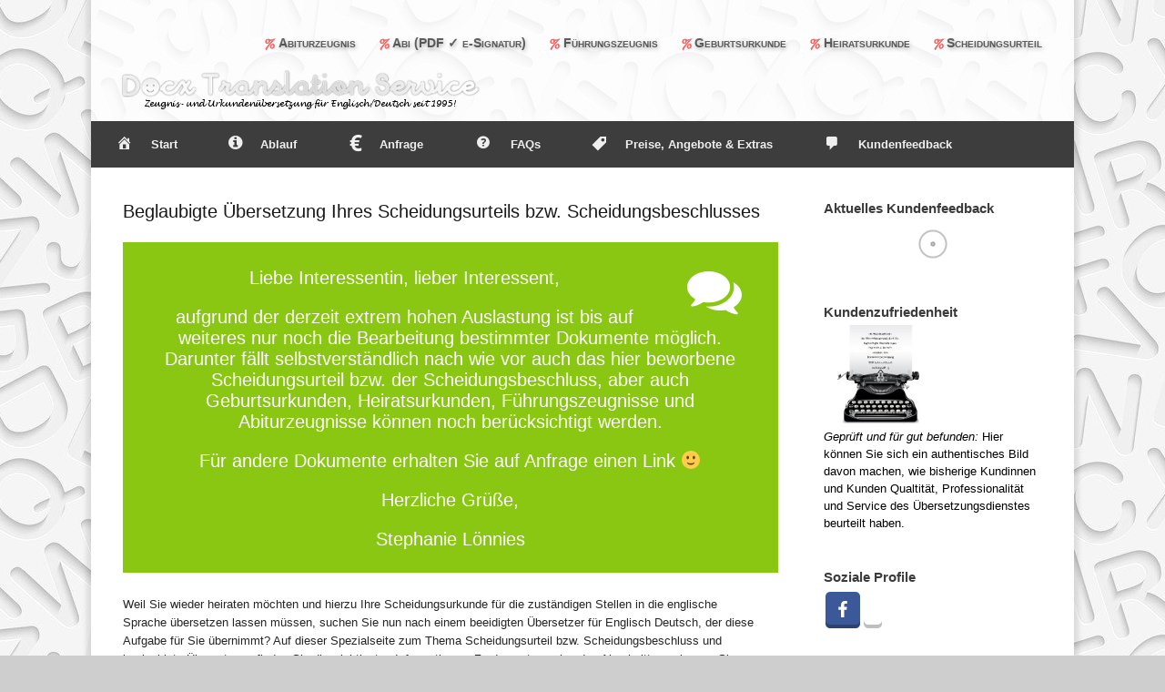

--- FILE ---
content_type: text/html; charset=UTF-8
request_url: http://www.docx-translation-service.de/scheidungsurteil-beglaubigte-uebersetzung/
body_size: 27626
content:
<!DOCTYPE html><html lang=de><head><meta charset="UTF-8"><meta http-equiv="X-UA-Compatible" content="IE=10"><title>Beglaubigte Übersetzung Scheidungsurteil |§| Günstig & Weltweit gültig | Heirat im Ausland mit übersetztem u. beglaubigtem Scheidungsurteil in Englisch | Scheidungsbeschluss zur Anerkennung in den USA, Mauritius, den Seychellen o.a. zum günstigen Festpreis beglaubigt übersetzen lassen | Seit 1995 &#128737;&#65039; Beglaubigte Zeugnis- u. Urkundenübersetzung Englisch Deutsch</title><meta name="description" content="Beglaubigte Übersetzung Ihres Scheidungsurteils/Scheidungsbeschlusses &#129513; Jetzt informieren u. mit Auszug sparen &#129513; Lassen Sie Ihr Scheidungsurteil bzw. Ihren Scheidungsbeschluss für Mauritius, die Seychellen, Neuseeland od. die USA durch gerichtlich ermächtigte Übersetzerin für die englische Sprache professionell preiswert übersetzen und beglaubigen"><meta property="og:image" content="https://sltranslations-beglaubigte-uebersetzungen.de/wp-content/uploads/2015/10/divorce-high-contrast-300x300.jpg"><meta property="og:url" content="https://www.docx-translation-service.de/"><meta property="og:site_name" content="Docx Translation Service"><link rel="shortcut icon" href=https://www.docx-translation-service.de/images/favicon.ico><meta name="author" content="Stephanie Lönnies"><meta name="keywords" content="Uebersetzungen Englisch Deutsch, ermächtigte Übersetzerin, beglaubigte Übersetzung, beglaubigte Übersetzungen, übersetzen lassen, Zeugnisübersetzung, Urkundenübersetzung, Urkunde, Zeugnis, Englisch, Beglaubigung, Kosten, Abiturzeugnis, Geburtsurkunde, Heiratsurkunde, Führungszeugnis, Scheidungsurteil, Scheidungsbeschluss, Zeugnis über die ärztliche Prüfung, Handelsregisterauszug, Preise, Düsseldorf, Duesseldorf, Derendorf, NRW, Nordrhein-Westfalen"><meta name ="googlebot" content="noarchive"><meta name="ROBOTS" CONTENT="index, follow"><meta name="copyright" CONTENT="&copy; 2014/2016 by Docx Translation Service"><meta name="abstract" CONTENT="Beglaubigte Übersetzung von Urkunden und Zeugnissen für Englisch und Deutsch"><meta name="distribution" content="global"><meta name="page-topic" content="Dienstleistungen, Übersetzungen"><meta name="geo.placename" content="Duesseldorf; Düsseldorf; Koeln; Köln; Bonn"><link rel=preload href=/wp-content/uploads/2017/08/docx-translation-service-beglaubigte-uebersetzungen-logo.png as=image><link rel=preload href=/wp-content/uploads/2014/09/prozent-navi3.png as=image><link rel=preload href=/wp-content/uploads/2018/05/buchstaben-sw-123rf-vorlgae.jpg as=image><link rel=preload href=/wp-content/uploads/2019/06/britische-geburtsurkunde-auszug-aus-dem-geburtenregister.jpg as=image><link rel=preload href=/wp-content/plugins/easy-social-share-buttons3/lib/modules/social-followers-counter/assets/font/essb-socialfollowers.ttf as=font type=font/ttf crossorigin=anonymous><link rel=preload href=/wp-content/plugins/easy-social-share-buttons3/assets/fonts/essb.woff as=font type=font/woff crossorigin=anonymous><link rel=preload href=/wp-content/themes/vantage/fontawesome/font/fontawesome-webfont.woff as=font type=font/woff crossorigin=anonymous><link rel=author href=https://plus.google.com/112328393353109669112/posts><link rel=profile href=http://gmpg.org/xfn/11><link rel=pingback href=http://www.docx-translation-service.de/xmlrpc.php><link rel=dns-prefetch href=//www.docx-translation-service.de><link rel=dns-prefetch href=//s.w.org><link rel=alternate type=application/rss+xml title="Seit 1995 &#128737;&#65039; Beglaubigte Zeugnis- u. Urkundenübersetzung Englisch Deutsch &raquo; Feed" href=https://www.docx-translation-service.de/feed/ ><link rel=alternate type=application/rss+xml title="Seit 1995 &#128737;&#65039; Beglaubigte Zeugnis- u. Urkundenübersetzung Englisch Deutsch &raquo; Kommentar-Feed" href=https://www.docx-translation-service.de/comments/feed/ > <script>window._wpemojiSettings = {"baseUrl":"https:\/\/s.w.org\/images\/core\/emoji\/11\/72x72\/","ext":".png","svgUrl":"https:\/\/s.w.org\/images\/core\/emoji\/11\/svg\/","svgExt":".svg","source":{"concatemoji":"http:\/\/www.docx-translation-service.de\/wp-includes\/js\/wp-emoji-release.min.js"}};
			!function(e,a,t){var n,r,o,i=a.createElement("canvas"),p=i.getContext&&i.getContext("2d");function s(e,t){var a=String.fromCharCode;p.clearRect(0,0,i.width,i.height),p.fillText(a.apply(this,e),0,0);e=i.toDataURL();return p.clearRect(0,0,i.width,i.height),p.fillText(a.apply(this,t),0,0),e===i.toDataURL()}function c(e){var t=a.createElement("script");t.src=e,t.defer=t.type="text/javascript",a.getElementsByTagName("head")[0].appendChild(t)}for(o=Array("flag","emoji"),t.supports={everything:!0,everythingExceptFlag:!0},r=0;r<o.length;r++)t.supports[o[r]]=function(e){if(!p||!p.fillText)return!1;switch(p.textBaseline="top",p.font="600 32px Arial",e){case"flag":return s([55356,56826,55356,56819],[55356,56826,8203,55356,56819])?!1:!s([55356,57332,56128,56423,56128,56418,56128,56421,56128,56430,56128,56423,56128,56447],[55356,57332,8203,56128,56423,8203,56128,56418,8203,56128,56421,8203,56128,56430,8203,56128,56423,8203,56128,56447]);case"emoji":return!s([55358,56760,9792,65039],[55358,56760,8203,9792,65039])}return!1}(o[r]),t.supports.everything=t.supports.everything&&t.supports[o[r]],"flag"!==o[r]&&(t.supports.everythingExceptFlag=t.supports.everythingExceptFlag&&t.supports[o[r]]);t.supports.everythingExceptFlag=t.supports.everythingExceptFlag&&!t.supports.flag,t.DOMReady=!1,t.readyCallback=function(){t.DOMReady=!0},t.supports.everything||(n=function(){t.readyCallback()},a.addEventListener?(a.addEventListener("DOMContentLoaded",n,!1),e.addEventListener("load",n,!1)):(e.attachEvent("onload",n),a.attachEvent("onreadystatechange",function(){"complete"===a.readyState&&t.readyCallback()})),(n=t.source||{}).concatemoji?c(n.concatemoji):n.wpemoji&&n.twemoji&&(c(n.twemoji),c(n.wpemoji)))}(window,document,window._wpemojiSettings);</script> <style>img.wp-smiley,
img.emoji {
	display: inline !important;
	border: none !important;
	box-shadow: none !important;
	height: 1em !important;
	width: 1em !important;
	margin: 0 .07em !important;
	vertical-align: -0.1em !important;
	background: none !important;
	padding: 0 !important;
}</style><link rel=stylesheet href=http://www.docx-translation-service.de/wp-content/cache/minify/c9a2a.css media=all><style id=easy-social-share-buttons-inline-css>.essb_topbar{background:rgba(255,255,255,0.0000001)!important;}.essb_bottombar{background:rgba(255,255,255,0.0001)!important;margin-bottom:-200px;}.essb_bottombar .essb_bottombar_inner_buttons{width:80%;}.essb_bottombar .essb_bottombar_inner_content{width:20%;}</style><link rel=stylesheet href=http://www.docx-translation-service.de/wp-content/cache/minify/e71d4.css media=all> <script async src=http://www.docx-translation-service.de/wp-content/cache/minify/1e325.js></script> <script>var mobileNav = {"search":{"url":"https:\/\/www.docx-translation-service.de","placeholder":"Suchen"},"text":{"navigate":"MEN\u00dc \u00d6FFNEN","back":"Zur\u00fcck","close":"Schlie\u00dfen"},"nextIconUrl":"http:\/\/www.docx-translation-service.de\/wp-content\/themes\/vantage\/premium\/extras\/mobilenav\/images\/next.png"};</script> <script async src=http://www.docx-translation-service.de/wp-content/cache/minify/6f628.js></script> <link rel=https://api.w.org/ href=https://www.docx-translation-service.de/wp-json/ ><link rel=EditURI type=application/rsd+xml title=RSD href=https://www.docx-translation-service.de/xmlrpc.php?rsd><link rel=wlwmanifest type=application/wlwmanifest+xml href=http://www.docx-translation-service.de/wp-includes/wlwmanifest.xml><meta name="generator" content="WordPress 4.9.28"><link rel=canonical href=https://www.docx-translation-service.de/scheidungsurteil-beglaubigte-uebersetzung/ ><link rel=shortlink href='https://www.docx-translation-service.de/?p=3248'><link rel=alternate type=application/json+oembed href="https://www.docx-translation-service.de/wp-json/oembed/1.0/embed?url=https%3A%2F%2Fwww.docx-translation-service.de%2Fscheidungsurteil-beglaubigte-uebersetzung%2F"><link rel=alternate type=text/xml+oembed href="https://www.docx-translation-service.de/wp-json/oembed/1.0/embed?url=https%3A%2F%2Fwww.docx-translation-service.de%2Fscheidungsurteil-beglaubigte-uebersetzung%2F&#038;format=xml"><style>.featuredComment-comment { margin: 20px auto; }
    .featuredComment-comment-content { margin: 3px auto 5px;}
    .featuredComment-cite { display: block; text-align: left; line-height: 1em;}
    .featuredComment-cite:after { content: "."; display: block; height: 0; clear: both; visibility: hidden; }
      .featuredComment-gravatar {float: right; padding: 0px 5px;}
      .featuredComment-author {float: right;}
    .featuredComment-pager { }
    .featuredComment-next { padding: 5px; }
    .featuredComment-prev { padding: 5px; }</style><style>/*<![CDATA[*/.rwp-wdj-content a {
    color: #bcbcbc !important;
    text-decoration: none !important;
	}

.rwp-review-wrap .rwp-review .rwp-users-reviews-wrap .rwp-people-label em a {
    color: #b7b7b7;
}

.rwp-wdj-content a:focus {
    color: #FF9103!important;
    text-decoration: none !important;
}

.rwp-wdj-content a:hover {
    color: #FF9103!important;
	text-decoration: none !important;
}

.rwp-u-review.--rwp-highlighted {
    background-color: #fff;
    border: solid 15px #f7f7f7;
}

.rwp-wdj-content a:active {
    color: #FF9103!important;
    text-decoration: none !important;
}

.rwp-review-wrap .rwp-review .rwp-ratings-form .rwp-rating-form-content input[type="button"] {
    color: #fff;
    background: #c8c8c8 !important;
	padding: 9px 20px !important;
}

.rwp-review-wrap .rwp-review .rwp-ratings-form .rwp-rating-form-content input[type="button"]:hover {
    color: #fff !important;
    background: orange !important;
}
.rwp-u-review__username {
    font-size: 16px;
    letter-spacing: 0.2em;
    font-variant: all-petite-caps;
}
.rwp-u-review__userinfo {
    margin-top: 15px;
}
.rwp-u-review__username:before {
 font-family: FontAwesome;
   content: "\f10d";
	padding-right: 12px;
	font-size: 2em;
    vertical-align: middle;
}/*]]>*/</style><!--[if lt IE 9]> <script src=http://www.docx-translation-service.de/wp-content/themes/vantage/js/html5.js></script> <![endif]--> <!--[if (gte IE 6)&(lte IE 8)]> <script src=http://www.docx-translation-service.de/wp-content/themes/vantage/js/selectivizr.js></script> <![endif]--><meta name="viewport" content="width=device-width, initial-scale=1"><style>.so-mobilenav-mobile + * { display: none; }
		@media screen and (max-width: 850px) { .so-mobilenav-mobile + * { display: block; } .so-mobilenav-standard + * { display: none; } }</style><style id=custom-background-css>body.custom-background { background-color: #cecece; background-image: url("http://www.docx-translation-service.de/wp-content/uploads/2018/05/buchstaben-sw-123rf-vorlgae.jpg"); background-position: center top; background-size: auto; background-repeat: repeat; background-attachment: fixed; }</style><style media=screen>#footer-widgets .widget { width: 20%; }
		@media screen and (max-width: 640px) {
			#footer-widgets .widget { width: auto; float: none; }
		}</style><style>.flexslider {
    border: 0px solid #fff !important;
}
.metaslider .flex-control-nav {
    padding: 0 15px;
}
  .widget_circleicon-widget .circle-icon-box h4 {
    color: #3C3C3C !important;
    font-weight: bold;
    font-size: 16px !important;
    margin-bottom: 0.8em;
    margin-top: 0px;
}

body.responsive.layout-boxed #page-wrapper {
    overflow-x: visible;
    margin-top: 0px;
    padding-top: 0px !important;
}

body.responsive #page-wrapper {
    max-width: 1080px;
    width: auto;
    overflow-x: hidden;
    margin-top: 0px;
    padding-top: 0px !important;
}

#page-wrapper {
  margin-top: 0px;
  box-shadow: 0px 0px 5px 5px rgba(0, 0, 0, 0.1);
  -webkit-box-shadow: 0px 0px 5px 5px rgba(0, 0, 0, 0.1);
  -moz-box-shadow: 0px 0px 5px 5px rgba(0, 0, 0, 0.1);
}

header#masthead {
    padding: 0px 35px;
    background: rgba(255, 255, 255, 0.8) !important;
    background-size: 16%;
    margin-top: 0px !important;
}

header#masthead hgroup {
    padding-top: 30px !important;
    padding-bottom: 11px !important;
}

header#masthead hgroup .logo {
    display: block;
    float: left;
    max-width: 100%;
    margin: 30px 0px 0px -10px !important;
}

header#masthead hgroup .logo img {
    vertical-align: bottom;
    margin: 0px;
    padding: 15px 0px 0px 5px !important;
}

header#masthead hgroup a {
    text-decoration: underline !important;
    color: #000;
}

.menu-item img._before {
    margin-right: 0.1em !important;
}

.main-navigation ul li a {
    padding: 16px 28px 16px 28px !important;
}

#header-sidebar .widget_nav_menu ul.menu > li > a {
    display: block;
    text-decoration: none !important;
    color: rgba(0, 0, 0, 0.6) !important;
    text-shadow: 1px 2px 4px rgba(0, 0, 0, 0.3) !important;
    font-weight: bold;
    font-size: 1.1em;
    padding: 0.75em 0px;
    line-height: 1em;
    font-family: sans-serif;
    cursor: help;
    font-variant: small-caps;
    padding-top:25px;
}

#header-sidebar .widget_nav_menu ul.menu > li > a:hover {
    display: block;
    text-decoration: none !important;
    color: rgba(0, 0, 0, 0.9) !important;
    text-shadow: 1px 2px 4px rgba(0, 0, 0, 0.1) !important;
    font-weight: bold;
    font-size: 1.1em;
    padding: 0.75em 0px;
    line-height: 1em;
    font-family: sans-serif;
    cursor: help;
    font-variant: small-caps;
}

#header-sidebar .widget_nav_menu ul.menu {
  margin-top: 0px;
    padding-bottom: 16px;
}

header#masthead hgroup #header-sidebar {
    padding-bottom: 15px;
    padding-top: 15px !important;
    height: 10%;
    position: absolute;
    right: 0px;
    top: 0px;
    box-sizing: border-box;
    -moz-box-pack: center;
    -moz-box-align: center;
    display: -moz-box;
}

header#masthead hgroup #header-sidebar aside.widget {
    margin-bottom: 0px;
    float: right !important;
    position: relative;
    margin-right: 0px;
    clear: both;
}

.main-navigation ul li a {
    padding: 20px 36px;
    box-sizing: border-box;
}

.main-navigation ul ul a {
    width: 150px;
    padding: 10px 15px 10px 10px !important;
    border-bottom: 1px solid #DEB887;
    margin-left: 15px;
    margin-right: 15px;
    background-color: #FFF !important;
}

#search-icon #search-icon-icon {
    background-color: #878787 !important;
}

.flexslider .flex-control-paging {
    bottom: 8px;
    }

#pgc-3636-0-0 {display: none; 
	}
	
#pl-3636 {margin-top: -30px; 
	}
	
#pg-3636-1 {
    margin-bottom: 0px;
    }

.su-button span {
    padding: 5px 32px 5px 22px !important;
    font-family: sans-serif;
    font-size:15px !important;
    }

.su-button-style-default span {
    border: none !important;
    }

.su-divider {
    clear: both;
    border: medium none;
    text-align: right;
    line-height: 1;
    margin: 0px 0px !important;
}

#pg-3636-2 {margin-bottom:35px !important;
    margin-top:25px;
	}

.widget_circleicon-widget .circle-icon-box p.text {
    color: #000 !important;
    }

.vorteile {
    padding: 15px;
    margin-bottom: 15px;
    border: 6px solid rgba(0, 0, 0, 0.1);
    background-color:rgba(255, 255, 255, 0) !important;
    background:transparent !important;
    height:325px !important;
    text-align:justify;
    }

.vorteile h3 {
    display: block;
    }

.vorteile img {
    float: left;
    padding: 0px 10px 0px 5px;
    margin-top:0px !important;
    }
  
p.vorteilsvergleich {
    clear: left;
    padding:0px !important;
    margin-top:0px !important;
    background-color: transparent;
  }
  
#vorteile {
    float: left;
    padding-top: 1px;
    padding-bottom: 14px;
}

#pgc-3636-3-1 {
    border: solid 5px #f0efef;
    background: #dedede;
    color: white;
}

#pgc-3636-4-1 {height:5px !important;
	}

#marq1 {
    line-height: 0.3em;
    font-size: 1em !important;
    color: rgba(0, 0, 0, 0.001) !important;
}
	
#pg-3636-5 {margin: -35px -5px !important;
	}
	
#pg-3636-6 {margin: 45px -15px 15px -15px !important;
    }
#pg-3636-6 > .panel-row-style {
    border: none;
}
#pg-3636-7 {
    margin: 5px -5px 15px -5px !important;
}

.textwidget p:first-child {
    margin-top: 5px;
    color: #000 !important;
}

.rw-ui-container.rw-dir-ltr .rw-report-link, .rw-ui-container.rw-valign-middle.rw-halign-right .rw-report-link {
    display: none !important;
}

/* Neue CSS nach ESSB update */
.essb_links.essb_template_grey-retina ul {
    padding: 0 !important;
    margin: 0 !important;
}
/* Allte CSS vor ESSB update */
.essb_links.essb_template_grey-blocks-retina ul, .essb_links.essb_template_grey-blocks-retina li {
    text-align: left;
}
.essb-like .essb-noskin {
    padding-right: 5px !important;
}
.featuredComment-cite {
    display: block;
    text-align: left;
    line-height: 1em;
    font-variant: all-petite-caps;
    font-size: 0.9em;
}

.featuredComment-cite a {
    display: block;
    text-align: left;
    line-height: 1em;
    font-variant: all-petite-caps;
    color: rgba(150, 150, 120, 0.9) !important;
    font-size: 1em;
}

.featuredComment-comment-content {
    margin: 3px auto 5px;
    color: #000000;
}

.su-service-content {
    line-height: 1.4;
}
.su-service-content {
    line-height: 1.4;
    margin-left: -45px;
    margin-right: 25px;
}

#dokumentbeispiele {display: none}


.push {display: none !important;
}

 #panel-3636-9-0-0 {font-size:0.8em !important; line-height:0.9em; margin-left: 0px  !important; margin-top:-25px; margin-bottom:15px;
}

#pg-3636-10 {margin:-35px -15px 60px -15px !important;
	}

#commentform .form-allowed-tags, #commentform .form-allowed-tags code, #commentform .comment-notes {
    font-size: 0.8em;
    color: #999;
    display: none !important;
}

#authorsure-last-updated {
    display: none !important;
}

.entry-content a {
    text-decoration: none !important;
    color:#000000;
}

#comments .commentlist article .avatar {
    float: left;
    border-radius: 0px;
    background-color: #FFF;
    box-shadow: 0px 0px 0px rgba(0, 0, 0, 0.3);
}

#comments .commentlist article {
    margin-bottom: 35px;
    padding: 15px 30px 15px 15px;
    border-radius: 0px;
    border: 5px solid rgba(0, 0, 0, 0.02);
    background: rgba(0, 0, 0, 0.001);
}

#comments .commentlist article .comment-author cite {
    color: #2d2d2d;
    font-style: normal;
    font-weight: bold;
    font-size: 1.1em;
    text-shadow: 1px 2px 3px rgba(0, 0, 0, 0.2);
}

#comments .commentlist article .entry-content {
    font-size: 12px;
    border-top: 7px dotted rgba(0, 0, 0, 0.2) !important;
    padding-top: 7px !important;
    color:#585858 !important;
    font-family:cursive !important;
    font-size:1.1em !important;
}

.rw-ui-control .rw-ui-poweredby, .rw-ui-control .rw-ui-poweredby b, .rw-ui-control .rw-ui-poweredby i {
    display: none !important;
}

.su-spoiler-style-default > .su-spoiler-title > .su-spoiler-icon {
    left: 7px !important;
    color:#000;
}

.su-spoiler-style-default > .su-spoiler-title {
    padding: 7px 7px 7px 34px !important;
}

.su-spoiler-title {
    position: relative;
    cursor: help !important;
    min-height: 20px;
    line-height: 20px;
    padding: 7px 7px 7px 34px;
    font-weight: bold;
    font-size: 13px;
    border: 0px solid rgba(50, 0, 0, 0.07) !important;
}

.su-spoiler.su-spoiler-closed > .su-spoiler-content {
    height: 0px;
    margin: 0px 0px -20px 0px !important;
    padding: 0px;
    overflow: hidden;
    border: medium none;
    opacity: 0;
}

.su-spoiler-content {
    transition: padding-top 0.2s ease 0s;
    border-left: 0px solid rgba(0, 0, 0, 0.07) !important;
    border-right: 0px solid rgba(0, 0, 0, 0.07) !important;
    border-bottom: 0px solid rgba(0, 0, 0, 0.07) !important;
    padding: 1em 20px 1em 20px !important;
}

.su-spoiler-style-preisuebersicht .su-spoiler-icon {
    color: red;
    text-shadow: 2px 3px 5px rgba(0, 0, 0, 0.4) !important;
    font-size: 1.2em !important;
}


.preisuebersicht .su-spoiler-title {border: solid 1px rgba(0, 0, 0, 0.03) !important;
}

.preisuebersicht .su-spoiler-content {background: transparent linear-gradient(0deg, rgba(0, 0, 0, 0.01) 15%, rgba(255, 255, 255, 0.8) 85%) repeat scroll 0% 0% !important;
    border: solid 1px rgba(0, 0, 0, 0.1) !important
}

#hinweis {
    padding:15px;
    border:solid 6px rgba(0, 0, 0, 0.1);
    
    background-position: center;
    background-repeat:no-repeat;
    background-color: transparent;
  }

#ablauf {
    padding:15px 55px 10px 15px;
    margin-bottom: 15px;
    border: 6px solid rgba(0, 0, 0, 0.1);
    background-image: url("https://www.docx-translation-service.de/images/red-tick-ablauf.png");
    background-position: right 5px bottom 12px;
    background-repeat: no-repeat;
    background-color: transparent;
  }

#ablauf a {cursor: help;
  }

#anfrage {
    padding: 15px 15px 10px 15px;
    margin-bottom: 15px;
    border: 6px solid rgba(0, 0, 0, 0.1);
    background-image: url("");
    background-position: right 5px bottom 12px;
    background-repeat: no-repeat;
    background-color: transparent;
    }

#anfrage a {
    cursor: help;
  }

.iphorm-theme-light-light .iphorm-tooltip-icon {
    cursor: help;
}

#secondary .widget ul li a {
    text-decoration: none;
    color: #000;
    font-weight: 500;
    }

#secondary .widget ul li a:hover {
    text-decoration: none;
    color: rgba(0, 0, 0, 0.2);
    }


#footer-widgets .widget a:hover {
    color: #fff;
}

#footer-widgets .widget {
    min-width: 20%;
}

#site-info h1,h2 {
    display:none;
    }

.faq a:link {
    cursor:help;
    }

#comments-title, #reply-title {
    display: inline-block;
    font-size: 14px;
    margin-bottom: 30px;
    font-weight: 500;
    line-height: 1em;
    color: #444;
    padding-bottom: 5px;
    border-bottom: 2px solid #555;
}

.site-content .nav-previous, .site-content .nav-next {
    white-space: nowrap;
    text-align: left !important;
    margin-top: -25px !important;
    font-size: 0.85em !important;
    font-variant: all-petite-caps !important;
}

.nav-previous a {
    color: rgba(0, 0, 0, 0.3) !important;
}

.nav-next a {
    color: rgba(0, 0, 0, 0.3) !important;
}

.qtip-bootstrap .qtip-titlebar {
    font-weight: 400;
    font-weight: bold;
}

.mobile-nav-frame a img {
    padding-right: 8px !important;
}

.essb-flyin-right {
    bottom: 15px !important;
    right: 15px !important;
}

.essb_links.essb_template_grey-blocks-retina {
    margin: 1em 0px 25px !important;
}



#pl-499 .panel-grid-cell .so-panel:last-child {
    margin-bottom: -35px !important;
}

.essb_links.essb_template_grey-blocks-retina li a {
    padding: 4px 12px 7px;
    margin: 3px 5px 3px 3px;
    color: #666;
    text-decoration: none;
    font-size: 14px;
    font-family: "Segoe WP","Segoe UI",Helvetica,Arial,sans-serif;
    border: 1px solid #CFCFCF;
    background: rgba(255, 255, 255, 0.7);
}

.essb-popup-content {
    font-family: fantasy;
    font-size: 1.1em !important;
}

.essb-popup h3 {
    font-size: 1.7em !important;
}

.essb_popup_counter_text {
    font-size: 13px !important;
}

.essb-popup {
    color: #111;
    padding: 0px 18px 0px 18px !important;
}

.dashicons, .dashicons-before::before {
    padding-right: 15px !important;
}

.fa {
    padding-right: 15px !important;
}

.el-icon-eur {
    padding-right: 12px;
}

#abitur.featuredComment-comment {
    border: 5px solid rgba(0, 0, 0, 0.05) !important;
    padding: 15px;
    box-shadow: 0px 0px 5px 1px rgba(0, 0, 0, 0.01);
    -webkit-box-shadow: 0px 0px 5px 1px rgba(0, 0, 0, 0.01);
    -moz-box-shadow: 0px 0px 5px 1px rgba(0, 0, 0, 0.01);
    }

#ratingwidgetplugin_topratedwidget-8 {
    margin-left: -1800px !important;
}

#colophon {
    margin-bottom: 0px !important;
    background: #2F3033 none repeat scroll 0% 0%;
    padding: 30px;
}

#marq1 h1, h2, h4, h5, h6 {
    font-size: 5px !important;
  color: rgba(255, 255, 255, 0) !important;
}

.rwp-review-wrap .rwp-review .rwp-ratings-form .rwp-rating-form-content input[type="button"] {
    padding: 6px 8px;
    float: right;
    margin: 0;
    font-size: 14px;
    border: none;
    width: auto;
    color: #9e9e9e;
    text-transform: none;
    font-weight: 700;
    font-size:18px;
}

.rwp-u-review__username {
    word-wrap: break-word;
    font-weight: 700;
    font-size: 14px;
    display: inline-block;
    vertical-align: middle;
    margin: 0 10px 0 0;
    letter-spacing: 0.2em;
    font-variant: all-petite-caps;
}

.rwp-review-wrap .rwp-review .rwp-ratings-form .rwp-rating-form-content input[type="button"] {
  color: #fff;
  }

.site-content .nav-next {
    text-align: right !important;
}

.nocomments {
    display: none;
}

.tagcloud a:link {
color: #bdbdbd !important;
}

#keywords a:link {
color: #bdbdbd !important;
}

.su-spoiler-style-metro > .su-spoiler-content {
    padding: 1.2em;
    background: none repeat scroll 0% 0% #FCFCFC;
    color: #555;
    border-right: 0px solid #FCFCFC;
    border-width: medium 0px 0px;
    border-style: none solid solid;
    border-color: -moz-use-text-color #FCFCFC #FCFCFC;
    -moz-border-top-colors: none;
    -moz-border-right-colors: none;
    -moz-border-bottom-colors: none;
    -moz-border-left-colors: none;
    border-image: none;
}

.su-spoiler.su-spoiler-closed.su-spoiler-style-metro > .su-spoiler-content {
        margin-bottom: 0px;
        padding: 0;
        width: 0;
        height: 0;
        opacity: 0;
        border: none;
        overflow: hidden;
}

.su-spoiler-style-metro > .su-spoiler-title {
        position: relative;
        min-height: 20px;
        line-height: 20px;
        padding: 10px 8px 8px 32px;
        font-weight: normal;
        font-size: 1.1em !important;
        color: #000;
        background: #eee;
        cursor: pointer;
        border-radius: 5px;
        margin-top:8px !important;
        font-variant: normal;
 }

.su-spoiler-style-metro > .su-spoiler-title:hover {
        position: relative;
        min-height: 20px;
        line-height: 20px;
        padding: 10px 8px 8px 32px;
        font-weight: normal;
        color: #fff;
        background: #ccc;
        cursor: pointer;
        margin-top:8px !important;
 }

.su-spoiler-style-metro > .su-spoiler-title > .su-spoiler-icon {
        position: absolute;
        left: 8px;
        top: 10px;
        display: block;
        width: 16px;
        height: 16px
        margin-top:18px !important;
        color: #FFF;
  }

.su-spoiler-style-metro.su-spoiler-closed > .su-spoiler-title:hover > .su-spoiler-icon {
        color: red;
}

.su-spoiler-style-metro.su-spoiler-closed > .su-spoiler-title > .su-spoiler-icon {
        color: #FF8C00;
}

.su-spoiler-style-metro > .su-spoiler-content {
        padding: 1.2em;
        background: #f9f9f9;
        color: #000;
        border: 0px solid #fcfcfc;
        border-top: none;
}

.entry-content a:hover {
    color: #7a7a7a;
}

.entry-content a {
    text-decoration: none !important;
    color: #b7b7b7;
}

.su-spoiler-style-preisuebersicht .su-spoiler-icon {
    font-size: 2em !important;
    line-height: 1em;
}

.su-spoiler-style-preisuebersicht .su-spoiler {
    margin-bottom: 1em;
}

.su-spoiler-style-preisuebersicht .su-spoiler-title {
    font-size: 1.1em;
    padding: 7px 7px 7px 50px;
    line-height: 2em;
    margin-left: 0px;
}

.iphorm-theme-react-default .iphorm-element-wrap label span.iphorm-required {
    font-size: 1em;
    background: none;
    color: #f00;
    font-weight: bold;
}
@media only screen and (max-width: 439px)
{#pg-3636-3, #panel-3636-4-0-0, #panel-3636-7-1-0, #pg-3636-8, #pg-3636-9, #text-57, #text-6, #text-24, #tag_cloud-5 {
    display: none;
}</style><style id=vantage-footer-widgets>#footer-widgets aside { width : 20%; }</style><style id=customizer-css>#page-title, article.post .entry-header h1.entry-title, article.page .entry-header h1.entry-title { color: #191919 } .entry-content { color: #262626 } .entry-content h1,.entry-content h2,.entry-content h3,.entry-content h4,.entry-content h5,.entry-content h6 { color: #212121 } .entry-content p a, .entry-content p a:visited, #secondary p a, #secondary p a:visited { color: #0258d8 } .entry-content p a:hover, .entry-content p a:focus, .entry-content p a:active, #secondary p a:hover { color: #bababa } .main-navigation { background-color: #3d3d3d } .main-navigation a { color: #efefef } .main-navigation ul ul { background-color: #ffffff } .main-navigation ul ul a { color: #3d3d3d } .main-navigation ul li:hover > a, #search-icon #search-icon-icon:hover { background-color: #fc9f00 } .main-navigation ul li:hover > a, .main-navigation ul li:hover > a [class^="icon-"] { color: #ffffff } .main-navigation ul ul li:hover > a { background-color: #828282; color: #c4c4c4 } .main-navigation [class^="icon-"], .main-navigation .mobile-nav-icon { color: #e0e0e0 } .main-navigation ul li.current-menu-item > a { background-color: #ffffff } .main-navigation ul li.current-menu-item > a, .main-navigation ul li.current-menu-item > a [class^="icon-"] { color: #878787 } #search-icon #search-icon-icon { background-color: #fcfcfc } #search-icon .searchform { background-color: #dbdbdb } #search-icon .searchform input[name=s] { color: #474747 } .main-navigation ul li a { padding-top: 17px; padding-bottom: 17px } #header-sidebar .widget_nav_menu ul.menu > li > ul.sub-menu { border-top-color: #ffffff } .widget_circleicon-widget .circle-icon-box .circle-icon { background-color: #ffffff } .widget_circleicon-widget .circle-icon-box .circle-icon [class^="icon-"] { color: #000000 } header#masthead { background-color: #ffffff } #main { background-color: #ffffff } .entry-content img { -webkit-border-radius: 0 !important; -moz-border-radius: 0 !important; border-radius: 0 !important; -webkit-box-shadow: none !important; -moz-box-shadow: none !important; box-shadow: none !important } #colophon, body.layout-full { background-color: #191919 } #footer-widgets .widget .widget-title { color: #f4f4f4 }</style></head><body class="page-template-default page page-id-3248 custom-background responsive layout-boxed no-js mobilenav essb-7.9"><div id=page-wrapper><header id=masthead class=site-header role=banner><hgroup class=full-container> <a href=https://www.docx-translation-service.de/ title="Seit 1995 &#128737;&#65039; Beglaubigte Zeugnis- u. Urkundenübersetzung Englisch Deutsch" rel=home class=logo><img src=https://www.docx-translation-service.de/wp-content/uploads/2017/08/docx-translation-service-beglaubigte-uebersetzungen-logo.png  width=400  height=47  alt="Seit 1995 &#128737;&#65039; Beglaubigte Zeugnis- u. Urkundenübersetzung Englisch Deutsch Logo"></a><div id=header-sidebar><aside id=nav_menu-17 class="widget widget_nav_menu"><div id=so-mobilenav-standard-1 data-id=1 class=so-mobilenav-standard></div><div class=menu-headermenu-sonderangebote-container><ul id=menu-headermenu-sonderangebote class=menu><li id=menu-item-8084 class="menu-item menu-item-type-post_type menu-item-object-page menu-item-8084"><a title="Beglaubigte Übersetzung Ihres Abiturzeugnisses (Papier &#038; PDF)" href=https://www.docx-translation-service.de/abiturzeugnis-beglaubigte-uebersetzung-abiturzeugnis-uebersetzt-und-beglaubigt/ ><img width=15 height=15 src=https://www.docx-translation-service.de/wp-content/uploads/2014/09/prozent-navi3.png class="_mi _before _image" alt aria-hidden=true><span>Abiturzeugnis</span></a></li> <li id=menu-item-8260 class="menu-item menu-item-type-custom menu-item-object-custom menu-item-8260"><a title="Beglaubigte Übersetzung Ihres Abiturzeugnisses als PDF mit rechtssicherer e-Signatur" href=https://www.docx-translation-service.de/abiturzeugnis-beglaubigte-uebersetzung-abiturzeugnis-uebersetzt-und-beglaubigt/#eco><img width=15 height=15 src=https://www.docx-translation-service.de/wp-content/uploads/2014/09/prozent-navi3.png class="_mi _before _image" alt aria-hidden=true><span>Abi (PDF ✓ e-Signatur)</span></a></li> <li id=menu-item-1129 class="menu-item menu-item-type-post_type menu-item-object-page menu-item-1129"><a title="Beglaubigte Übersetzung Ihres Führungszeugnisses" href=https://www.docx-translation-service.de/fuehrungszeugnis-beglaubigte-uebersetzung/ ><img width=15 height=15 src=https://www.docx-translation-service.de/wp-content/uploads/2014/09/prozent-navi3.png class="_mi _before _image" alt aria-hidden=true><span>Führungszeugnis</span></a></li> <li id=menu-item-1628 class="menu-item menu-item-type-post_type menu-item-object-page menu-item-1628"><a title="Beglaubigte Übersetzung Ihrer Geburtsurkunde" href=https://www.docx-translation-service.de/geburtsurkunde-beglaubigte-uebersetzung/ ><img width=15 height=15 src=https://www.docx-translation-service.de/wp-content/uploads/2014/09/prozent-navi3.png class="_mi _before _image" alt aria-hidden=true><span>Geburtsurkunde</span></a></li> <li id=menu-item-1629 class="menu-item menu-item-type-post_type menu-item-object-page menu-item-1629"><a title="Beglaubigte Übersetzung Ihrer Heiratsurkunde" href=https://www.docx-translation-service.de/heiratsurkunde-beglaubigte-uebersetzung/ ><img width=15 height=15 src=https://www.docx-translation-service.de/wp-content/uploads/2014/09/prozent-navi3.png class="_mi _before _image" alt aria-hidden=true><span>Heiratsurkunde</span></a></li> <li id=menu-item-3255 class="menu-item menu-item-type-post_type menu-item-object-page current-menu-item page_item page-item-3248 current_page_item menu-item-3255"><a title="Beglaubigte Übersetzung Ihres Scheidungsurteils" href=https://www.docx-translation-service.de/scheidungsurteil-beglaubigte-uebersetzung/ ><img width=15 height=15 src=https://www.docx-translation-service.de/wp-content/uploads/2014/09/prozent-navi3.png class="_mi _before _image" alt aria-hidden=true><span>Scheidungsurteil</span></a></li></ul></div><div id=so-mobilenav-mobile-1 data-id=1 class=so-mobilenav-mobile></div><div class=menu-mobilenav-container><ul id=mobile-nav-item-wrap-1 class=menu><li><a href=# class=mobilenav-main-link data-id=1><span class=mobile-nav-icon></span>MENÜ ÖFFNEN</a></li></ul></div></aside></div></hgroup><nav role=navigation class="site-navigation main-navigation primary "><div class=full-container><div id=so-mobilenav-standard-2 data-id=2 class=so-mobilenav-standard></div><div class=menu-menu-1-container><ul id=menu-menu-1 class=menu><li id=menu-item-3817 class="menu-item menu-item-type-post_type menu-item-object-page menu-item-home menu-item-3817"><a title="Übersetzungsspezialist für beglaubigte Übersetzungen Englisch ⇌ Deutsch" href=https://www.docx-translation-service.de/ ><i class="_mi _before dashicons dashicons-admin-home" aria-hidden=true style=font-size:1.4em;></i><span>Start</span></a></li> <li id=menu-item-119 class="menu-item menu-item-type-custom menu-item-object-custom menu-item-119"><a title="So erhalten Sie Ihre beglaubigte Übersetzung" href=https://www.docx-translation-service.de/bestellablauf><span class=icon></span><i class="_mi _before fa fa-info-circle" aria-hidden=true style=font-size:1.4em;></i><span>Ablauf</span></a></li> <li id=menu-item-118 class="menu-item menu-item-type-custom menu-item-object-custom current-menu-ancestor current-menu-parent menu-item-has-children menu-item-118"><a title="Anfrage für ein kostenloses Angebot für eine beglaubigte Übersetzung" href=https://www.docx-translation-service.de/anfrage><span class=icon></span><i class="_mi _before elusive el-icon-eur" aria-hidden=true style=font-size:1.4em;></i><span>Anfrage</span></a><ul class=sub-menu> <li id=menu-item-2950 class="menu-item menu-item-type-post_type menu-item-object-page menu-item-2950"><a title="Anfrage für eine beglaubigte Übersetzung" href=https://www.docx-translation-service.de/anfrage/ ><i class="_mi _before elusive el-icon-eur" aria-hidden=true style=font-size:1.4em;></i><span>Anfrage für eine beglaubigte Übersetzung</span></a></li> <li id=menu-item-1327 class="menu-item menu-item-type-post_type menu-item-object-page menu-item-1327"><a title="Beglaubigte Übersetzung Ihres Führungszeugnisses" href=https://www.docx-translation-service.de/fuehrungszeugnis-beglaubigte-uebersetzung/ >Führungszeugnis</a></li> <li id=menu-item-1324 class="menu-item menu-item-type-post_type menu-item-object-page menu-item-1324"><a title="Beglaubigte Übersetzung Ihrer Geburtsurkunde" href=https://www.docx-translation-service.de/geburtsurkunde-beglaubigte-uebersetzung/ >Geburtsurkunde</a></li> <li id=menu-item-1325 class="menu-item menu-item-type-post_type menu-item-object-page menu-item-1325"><a title="Beglaubigte Übersetzung Ihrer Heiratsurkunde" href=https://www.docx-translation-service.de/heiratsurkunde-beglaubigte-uebersetzung/ >Heiratsurkunde</a></li> <li id=menu-item-3253 class="menu-item menu-item-type-post_type menu-item-object-page current-menu-item page_item page-item-3248 current_page_item menu-item-3253"><a title="Beglaubigte Übersetzung Ihres Scheidungsurteils" href=https://www.docx-translation-service.de/scheidungsurteil-beglaubigte-uebersetzung/ >Scheidungsurteil</a></li></ul> </li> <li id=menu-item-4578 class="menu-item menu-item-type-post_type menu-item-object-page menu-item-4578"><a title="Häufig gestellte Fragen zu Form und Gültigkeit von beglaubigten Übersetzungen" href=https://www.docx-translation-service.de/faq-beglaubigte-uebersetzungen/ ><i class="_mi _before dashicons dashicons-editor-help" aria-hidden=true style=font-size:1.5em;></i><span>FAQs</span></a></li> <li id=menu-item-3811 class="menu-item menu-item-type-post_type menu-item-object-page menu-item-3811"><a title="Preise, Versandkosten und Sonderangebote" href=https://www.docx-translation-service.de/preise-versandkosten/ ><i class="_mi _before dashicons dashicons-tag" aria-hidden=true style=font-size:1.4em;></i><span>Preise, Angebote &#038; Extras</span></a></li> <li id=menu-item-1817 class="menu-item menu-item-type-custom menu-item-object-custom menu-item-1817"><a title="Aktuelle Kommentare zu Preis und Leistung" href=https://www.docx-translation-service.de/kundenfeedback><span class=icon></span><i class="_mi _before dashicons dashicons-admin-comments" aria-hidden=true style=font-size:1.4em;></i><span>Kundenfeedback</span></a></li></ul></div><div id=so-mobilenav-mobile-2 data-id=2 class=so-mobilenav-mobile></div><div class=menu-mobilenav-container><ul id=mobile-nav-item-wrap-2 class=menu><li><a href=# class=mobilenav-main-link data-id=2><span class=mobile-nav-icon></span>MENÜ ÖFFNEN</a></li></ul></div></div></nav></header><div id=main class=site-main><div class=full-container><div id=primary class=content-area><div id=content class=site-content role=main><article id=post-3248 class="post-3248 page type-page status-publish has-post-thumbnail hentry post"><div class=entry-main><header class=entry-header><h1 class="entry-title">Beglaubigte Übersetzung Ihres Scheidungsurteils bzw. Scheidungsbeschlusses</h1></header><div class=entry-content><div style="text-align: center; color: #fff; font-size: 20px; line-height: 1.15em; background-color: #89c712; padding: 5px 25px;"><i class="fa fa-comments fa-3x" style="float: right; padding: 20px 0 0 25px;"></i><br> Liebe Interessentin, lieber Interessent,</p><p>aufgrund der derzeit extrem hohen Auslastung ist bis auf weiteres nur noch die Bearbeitung bestimmter Dokumente möglich. Darunter fällt selbstverständlich nach wie vor auch das hier beworbene Scheidungsurteil bzw. der Scheidungsbeschluss, aber auch Geburtsurkunden, Heiratsurkunden, Führungszeugnisse und Abiturzeugnisse können noch berücksichtigt werden.</p><p>Für andere Dokumente erhalten Sie auf Anfrage einen Link 🙂</p><p>Herzliche Grüße,</p><p>Stephanie Lönnies</p></div><div><p style="margin: 25px 25px 25px 0;">Weil Sie wieder heiraten möchten und hierzu Ihre Scheidungsurkunde für die zuständigen Stellen in die englische Sprache übersetzen lassen müssen, suchen Sie nun nach einem beeidigten Übersetzer für Englisch Deutsch, der diese Aufgabe für Sie übernimmt? Auf dieser Spezialseite zum Thema Scheidungsurteil bzw. Scheidungsbeschluss und beglaubigte Übersetzung finden Sie die wichtigsten Informationen. Zu den entsprechenden Abschnitten gelangen Sie über einen Klick auf die jeweilige Überschrift:</p></div><div style="width: 160px; padding: 0 0 15px 0; float: left;"><img class=alignnone style="float: left; border: solid 1px #eaeaea; padding: 4px; margin: 2px 35px 0px 0px;" title="Gehen Sie kein Risiko ein: Lassen Sie Ihr Scheidungsurteil oder Ihren Scheidungsbeschluss für Ihren großen Tag jetzt kostengünstig vom erfahrenen Profi beglaubigt übersetzen" src=https://www.docx-translation-service.de/wp-content/uploads/2019/06/scheidungsurteil-scheidungsbeschluss-deutschland.jpg alt="Bestellen Sie hier eine beglaubigte Übersetzung von Ihrem Scheidungsurteil oder Scheidungsbeschluss für eine neue Heirat im Ausland" width=135 height=189></div><div style="width: auto; padding: 0 0 15px 0; float: left;"><ol style="padding-left: 0; margin: 0 0 0 15px;"> <li><a style="color: #262626;" title="Geplant: Neue Heirat im englischsprachigen Ausland" href=#neue-heirat-im-ausland>Neue Heirat im Ausland</a></li> <li><a style="color: #262626;" title="Benötigt: Beglaubigte Übersetzung Ihres Scheidungsurteils oder Scheidungsbeschlusses" href=#beglaubigte-uebersetzung-benoetigt>Beglaubigte Übersetzung Ihrer Scheidungsurkunde</a></li> <li><a style="color: #262626;" title="Wenn Ihr Scheidungsurteil oder Scheidungsbeschluss nur eine Seite umfaßt, können Sie Ihr Dokument hier günstig vollständig beglaubigt übersetzen lassen" href=#uebersetzung-komplett>Vollständige Übersetzung eines einseitigen Urteils oder Beschlusses</a></li> <li><a style="color: #262626;" title="Auszug: Wenn Ihr Scheidungsurteil oder Scheidungsbeschluss mehrere Seiten umfaßt, können Sie Ihr Dokument hier kostensparend auszugsweise beglaubigt übersetzen lassen" href=#uebersetzung-auszug>Auszug</a></li> <li><a style="color: #262626;" title="Anerkennung einer auszugsweisen Übersetzung: Vergewissern Sie sich vorab, ob eine Zusammenfassung am Zielort anerkannt wird, damit die Kosten am Ende nicht höher ausfallen als nötig" href=#anerkennung>Anerkennung</a></li> <li><a style="color: #262626;" title="Spartipp: Beantragung einer Teilausfertigung beim Amtsgericht zwecks Kostenreduzierung" href=#spartipp-teilausfertigung>Spartipp</a></li> <li><a style="color: #262626;" title="Umfang der einzureichenden Scheidungsurkunde und Rechtskraftvermerk" href=#rechtskraftvermerk>Rechtskraftvermerk</a></li> <li><a style="color: #262626;" title="Fordern Sie jetzt unverbindlich ein kostenloses individuelles Angebot an" href=#angebotsanfrage>Angebot</a></li> <li><a style="color: #262626;" title="Vielfach erprobt und international bewährt" href=#hinweis>International bewährt</a></li> <li><a style="color: #262626;" title="Lesen Sie hier, wie frühere Kundinnen und Kunden diese Übersetzungsdienstleistung bewertet haben" href=#what-people-say>Kundenrezensionen</a></li></ol></div><hr style="clear: both; visibility: hidden;"><div style="margin-right: 25px;"><h2 id="neue-heirat-im-ausland" style="margin-top: 0; display: block !important; color: #000 !important; font-size: 20px !important;">Neue Heirat im Ausland</h2><p>Sie träumen von einer neuen Eheschließung in einem internationalen Hochzeitsparadies wie Mauritius oder den Seychellen? Oder sind es vielleicht die USA, für die Sie sich entschieden haben? Gleich welchen Ort Sie für Ihren großen Tag gewählt und wie gut Sie alles vorbereitet haben, fehlt Ihnen noch eine Kleinigkeit! Das wichtigste Dokument nämlich, das Sie vorweisen müssen, da Sie zuvor schon einmal verheiratet waren, ist Ihr Scheidungsurteil oder Scheidungsbeschluss. Nur mit diesem Dokument können Sie nachweisen, daß Sie rechtskräftig geschieden und damit wieder ehefähig sind.</p><p>Aber auch für andere amtliche Zwecke benötigen Sie eine beglaubigte Übersetzung Ihres Scheidungsurteils oder Scheidungsbeschlusses. Vorlegen müssen Sie diese beispielsweise im Zusammenhang mit folgenden Anlässen:</p><ul> <li>Beurkundung einer Geburt</li> <li>Namensänderung</li> <li>Steuerklassenänderung</li> <li>Kindergeld, Kinderzuschlag</li> <li>Einbürgerung</li> <li>Anmeldung einer neuen Ehe</li></ul><h2 id="beglaubigte-uebersetzung-benoetigt" style="margin-top: 0; display: block !important; color: #000 !important; font-size: 20px !important;">Beglaubigte Übersetzung Ihrer Scheidungsurkunde</h2><p>Damit Ihre Traumhochzeit im Ausland stattfinden kann, benötigen Sie in aller Regel eine beglaubigte Übersetzung Ihres deutschen Scheidungsurteils oder Scheidungsbeschlusses ins Englische. Ohne die entsprechende offizielle Übersetzung ist eine Trauung nicht möglich, sofern an dem Ort Ihrer Wahl keine deutschen Dokumente akzeptiert werden und die Amts- oder Arbeitssprache Englisch ist. Und so sind Sie nun hier gelandet 🙂</p><p>Die folgenden Informationen sollen Ihnen dabei helfen, die wichtigsten Fragen hierzu vorab zu klären. Weiter unten können Sie über einen <a href=#anfrage-button><strong>Klick auf den grünen Button</strong></a> auf jeden Fall schon einmal <strong>unverbindlich</strong> ein <strong>kostenloses Angebot</strong> für die von Ihnen benötigte Übersetzung einschließlich Beglaubigung anfordern. So erfahren Sie, zu welchen Konditionen Ihr Dokument übersetzt und beglaubigt werden kann bzw. welche Kosten auf Sie zukommen. Alle Angaben werden selbstverständlich vertraulich behandelt und nur zum Zweck der Angebotserstellung genutzt.</p><h3 id="uebersetzung-komplett">Vollständige Übersetzung eines einseitigen Urteils oder Beschlusses</h3><p>Die <strong>einseitige</strong> Fassung Ihres Scheidungsurteils oder Scheidungsbeschlusses – d. h. die <strong>vom Gericht im Original auf einer einzigen Seite ausgestellte Scheidungsurkunde </strong>– können Sie hier zum günstigen Festpreis von <strong>54,50 EUR</strong> vollständig in die gewünschte Übersetzungssprache Englisch für den internationalen Urkundenverkehr beglaubigt übersetzen lassen.</p><p>Auch ein zweiseitiges Scheidungsdokument können Sie unter Umständen noch im Rahmen des hier beworbenen Sonderangebots vollständig übersetzen lassen. Ob dies in Ihrem Fall zutrifft, erfahren Sie auf <a href=https://www.docx-translation-service.de/anfrage/#anfrageformular>Anfrage</a>.</p><p>Wenn Ihr Scheidungsurteil oder Scheidungsbeschluss aus mehreren Seiten besteht, kommt für Sie aber auch die nachstehende ebenfalls kostengünstige Möglichkeit in Betracht, die sich in über 25 Jahren für die allermeisten Zwecke erfolgreich bewährt hat:</p><h3 id="uebersetzung-auszug">Auszugsweise Übersetzung einer mehrseitigen Scheidungsurkunde</h3><p>Bei mehrseitigen Scheidungsurteilen kann die beglaubigte Übersetzung nämlich alternativ auch auszugsweise erfolgen, sprich alle wichtigen Passagen werden vollständig übersetzt und der Rest zusammengefasst. Dabei wird der Aufwand für die Zusammenfassung und Abbildung dieser übrigen Passagen, die über die Inhalte eines einseitigen Scheidungsurteils oder Scheidungsbeschlusses hinausgehen, gesondert ermittelt, und die hierfür anfallenden zusätzlichen Kosten werden auf den oben genannten Sonderpreis aufgeschlagen. So ist die amtliche Anerkennung Ihrer beglaubigten Übersetzung und damit der Rechtskraft der Scheidung im Ausland sicher.</p><p>Die <strong>zusätzlichen Kosten</strong> bei einem <strong>Umfang von mehr als einer Seite</strong> belaufen sich auf <strong>bis zu 24,50 EUR pro zusätzlicher Seite</strong>, die dann zu den <span style="whitespace: nowrap;">54,50 EUR</span> für einseitige Scheidungsurkunden hinzukommen. Ein kostenloses Angebot über die beglaubigte Übersetzung Ihres Scheidungsurteils oder Scheidungsbeschlusses, welches den nach Ihrem Dokument individuell errechneten Endpreis sowie einen Zeitraum für die Fertigstellung ausweist, erhalten Sie nach Einsendung Ihres kompletten Scheidungsurteils oder Scheidungsbeschlusses über das <a href=https://www.docx-translation-service.de/anfrage/#anfrageformular>Anfrageformular</a>.</p><p>Bitte beachten Sie noch den nachstehenden <b>Hinweis </b>zu einer möglichen Reduzierung der Kosten für die beglaubigte Übersetzung. Damit Ihr Scheidungsurteil zum günstigstmöglichen Preis in ein international amtlich anerkanntes Format übersetzt und beglaubigt werden kann, sollten Sie unbedingt sicherstellen, daß diese Möglichkeit für Sie in Frage kommt!</p><p id=anfrage-button style="margin-bottom: 5px;"><a href=https://www.docx-translation-service.de/anfrage/#anfrageformular class="su-button su-button-style-flat su-button-wide" style=color:#ffffff;background-color:#89c712;border-color:#6ea00f;border-radius:5px;-moz-border-radius:5px;-webkit-border-radius:5px target=_blank rel="noopener noreferrer" title="Beglaubigte Übersetzung Ihres Scheidungsurteils oder Scheidungsbeschlusses: Jetzt kostenloses Angebot anfordern"><span style="color:#ffffff;padding:12px 40px;font-size:29px;line-height:44px;border-color:#add85a;border-radius:5px;-moz-border-radius:5px;-webkit-border-radius:5px;text-shadow:0px 0px 0px #000000;-moz-text-shadow:0px 0px 0px #000000;-webkit-text-shadow:0px 0px 0px #000000"><i class="sui sui-magic" style=font-size:29px;color:#fff></i> Jetzt Angebot anfordern</span></a></div><p>Eine weitere Möglichkeit wäre, vom Amtsgericht die Ausstellung einer <b>Teilausfertigung</b> des Scheidungsurteils zu erbitten, die dann ebenfalls auszugsweise &#8211; oder im Fall der Fälle auch komplett &#8211; zu einem immer noch günstigen Pauschalpreis übersetzt und beglaubigt werden könnte. Lesen Sie hierzu auch den <a href=#spartipp-teilausfertigung>Spartipp</a>.</p><div style="margin-right: 25px;"><div id=anfrage><h3 id="anerkennung" style="margin-top: 5px !important;"><span class=emoji>&#x2714;&#xfe0f; </span>Anerkennung Ihrer auszugsweisen beglaubigten Übersetzung</h3><p style="margin-bottom: 25px;">In den meisten Fällen genügt es, nur die Passagen übersetzen zu lassen, die für die Gültigkeit der Scheidung relevant sind. Bitte klären Sie, falls Sie von dieser Möglichkeit einer auszugsweisen beglaubigten Übersetzung Gebrauch machen möchten, vorher ab, ob dies vom zuständigen Standesamt akzeptiert wird. Dies kann Ihnen i. d. R. Ihr <i>Wedding Planner</i>, <i>Marriage Celebrant</i> oder Reiseveranstalter sagen. Wenn Sie sicher sind, daß nur die wesentlichen Teile übersetzt werden müssen, um die Rechtskraft Ihrer Scheidung zu dokumentieren, können hier die Kosten durch eine entsprechend verkürzt übersetzte Fassung erheblich reduziert werden.</p><h3><span class=emoji>&#x26a0;&#xfe0f; </span>Keine Garantie</h3><p>Sollten Sie nicht vorab mit der zuständigen Stelle abklären, ob eine auszugsweise Übersetzung <em>(certified abridged </em>oder <em>extract </em><em>translation)</em> Ihres Scheidungsurteils oder Scheidungsbeschlusses akzeptiert wird, und Sie später dann Probleme mit der Anerkennung bekommen bzw. von Ihnen nachträglich eine vollständige Übersetzung gefordert werden, werden die Kosten hierfür nicht übernommen! Eine neue Übersetzung wird gegebenenfalls einschließlich Versand und Neuausstellung vollständig in Rechnung gestellt.</p><p>Dies ist zwar in über zwei Jahrzehnten erst ein einziges Mal vorgekommen, aber eine Garantie dafür, daß die zusammenfassende Übersetzung akzeptiert wird, besteht nicht: diese Entscheidung wird von Fall zu Fall individuell von dem jeweils zuständigen Standesamt getroffen und sollte daher unbedingt mit diesem abgesprochen werden.</p></div><div id=anfrage><h2 id="spartipp-teilausfertigung" style="margin-top: 5px !important; display: block !important; color: #000 !important; font-size: 20px !important;">Spartipp &#x1f340; Beantragung einer Teilausfertigung beim Amtsgericht</h2><p>Um von vornherein alle Probleme kategorisch auszuschließen und gleichzeitig die Kosten möglichst gering zu halten, können Sie alternativ zu der zusammenfassenden Übersetzung beim zuständigen Amtsgericht eine <em><strong>Teilausfertigung</strong></em> oder <em><strong>verkürzte beglaubigte Abschrift</strong></em> beantragen, falls Ihnen Ihre Scheidungsurkunde in einem längeren Format vorliegt. Diese Kurzfassung lassen Sie dann vollständig beglaubigt übersetzen, sofern der Empfänger dies verlangt.<br> Eine Teilausfertigung &#8211; sprich ein <span class=st>Beschluss- oder eine Urteilsausfertigung <span style="text-decoration: underline;">ohne Begründung</span></span> &#8211; beinhaltet ausschließlich alle für den Nachweis der Scheidung relevanten Informationen wie die Namen der beteiligten Parteien, den Scheidungsspruch und natürlich einen Rechtskraftvermerk! Nicht enthalten sind hier Erläuterungen wie Tatbestand und Gründe. Auch eine Rechtsmittelbelehrung ist dort nicht enthalten.</p><p>Falls die Teilausfertigung immer noch mehrere Seiten umfaßt, ist auch hier eine auszugsweise Übersetzung die erste Wahl. Diese ist in der Regel immer noch günstiger als die eines vollständigen Urteils. Allerdings sollten Sie vorab prüfen, wie hoch die Gebühr für die Ausstellung der Teilausfertigung ist. Rechnen tut sich das Ganze normalerweise frühestens ab einem Volumen von etwa vier Seiten. Sprich: erst wenn Ihr Scheidungsdokument vier Seiten und mehr umfaßt, lohnt sich dieser Umweg in der Regel und die Ersparnis ist die Mühe wert. Vorausgesetzt auch hier, daß der spätere Empfänger die auszugsweise Übersetzung als ausreichend betrachtet.</p></div><div><h3 id="rechtskraftvermerk">Scheidungsurteil und Scheidungsbeschluss: Gültig nur mit Rechtskraftvermerk</h3><p>Um einen fairen Preis für die beglaubigte Übersetzung ermitteln zu können, ist die <b>Einsendung aller Seiten des Originals</b> des zu übersetzenden Scheidungsurteils oder Scheidungsbeschlusses unumgänglich, denn nur so kann der tatsächliche Aufwand für das geplante Übersetzungsvorhaben festgestellt werden. Das Scheidungsurteil bzw. der Scheidungsbeschluss muss dabei unbedingt einen Rechtskraftvermerk des Gerichts beinhalten. Ohne diesen wird die Scheidung im Ausland nicht anerkannt. Bitte achten Sie also darauf, dass die Scheidungsurkunde in der Form, in der Sie sie zur Angebotserstellung für eine beglaubigte Übersetzung einsenden, dieses Merkmal unbedingt aufweist.</p></div><div><h3 id="angebotsanfrage">Individuelles Angebot</h3><p>Um unverbindlich eine Auskunft zu Preis und Bearbeitungszeit für die beglaubigte Übersetzung Ihres Scheidungsurteils bzw. Scheidungsbeschlusses zu erhalten, senden Sie am besten gleich hier Ihr Dokument vollständig ein. Es ist unbedingt notwendig, daß Sie <b>alle Seiten im Original</b> einreichen, um so sicherzustellen, daß alle Teile, die für die Anerkennung der Rechtskraft des Scheidungsurteils bzw. Scheidungsbeschlusses im Ausland in die beglaubigte Übersetzung einbezogen werden und Sie beim ausländischen Standesamt keine Probleme bekommen.</p><p>Ein kostenloses Angebot mit den wichtigsten Informationen zu Ihrem Übersetzungsvorhaben erhalten Sie in jedem Fall möglichst am Tag Ihrer Anfrage. So wissen Sie schnell, was die Übersetzung der Scheidungsurkunde in ein amtlich anerkanntes Format kostet und wie lange sie dauert. Sollten Sie nicht <strong>bis spätestens 12.00 Uhr am Tag nach dem Eingang Ihrer Anfrage</strong> einen Preisvorschlag für die gewünschte Übersetzungsleistung in Ihrem Postfach vorfinden, prüfen Sie bitte Ihren Spamordner und fragen ggf. kurz nach.</p><div id=hinweis style="margin-top: 35px;"><p><img style="float: left; margin: 10px 20px 8px 15px;" title="Beglaubigte Übersetzung von Scheidungsurteilen: vielfach erfolgreich bewährt" src=https://www.docx-translation-service.de/images/red-tick.png alt width=35><span style="font-size: 1.5em; font-weight: bold; margin-top: -10px;"><sub>International bewährt</sub></span></p><p>Die hier erstellten beglaubigten Übersetzungen von deutschen Scheidungsurteilen und Scheidungsbeschlüssen sind bereits vielfach erfolgreich im englischsprachigen Ausland zum Einsatz gekommen. Länder, in denen eine hier beglaubigt übersetzte Scheidungsurkunde bisher problemlos <a title="Gültigkeit der beglaubigten Übersetzung" href=https://www.docx-translation-service.de/faq/#FAQs-Gültigkeit>anerkannt</a> und für eine neue Eheschließung akzeptiert wurde, waren, um nur vier überaus beliebte Ziele zu nennen, Heiratsparadiese wie <strong>Mauritius, die Seychellen, Neuseeland und die USA</strong>.</p><p>Und hier noch eine wunderbare Informationsquelle bzgl. der Anforderungen an Eheschließungen im Ausland, die online von der britischen Regierung angeboten wird: <a href=https://www.gov.uk/marriage-abroad/y target=_blank rel="nofollow noopener"><span style="text-decoration: underline; color: #000 !important;"><span style="text-decoration: underline; color: #000 !important;">https://www.gov.uk/marriage-abroad/y</span></span></a>.</p></div><h3 id="what-people-say" style="font-size: 2em;">What people say · Kundenrezensionen</h3><div><div class="rwp-review-wrap rwp-theme-5" id=rwp-review-3248-0-1098715232 style="color: #2a2a2a; font-size: 14px" vocab=http://schema.org/ typeof=AggregateRating     data-post-id=3248 data-box-id=0 data-template-id=rwp_template_5aa143b7c79fe data-disabled=0 data-sharing-review-link-label="Copy and paste the URL to share the review" data-per-page=10 ><div class=rwp-review> <span class=rwp-title property=itemReviewed typeof=IndividualProduct ><em property=name >Beglaubigte Übersetzung Ihres Scheidungsbeschlusses oder Scheidungsurteils</em></span><div class="rwp-header rwp-has-image"><div class=rwp-review-image> <span style="background-image: url(https://www.docx-translation-service.de/wp-content/uploads/2018/03/scheidung-wps.jpg);"></span></div><div class=rwp-overalls><meta property="ratingValue" content="5"><meta property="bestRating" content="5"><meta property="worstRating" content="0"><meta property="ratingCount" content="24"><div class="rwp-users-score rwp-ur"style="background: #3b3c3e; " > <span v-cloak class=rwp-users-score-value  > {{ reviewsOverall }} <i>/ 5</i></span> <span class=rwp-users-score-label>Sterne</span> <span class=rwp-users-score-count>(<i v-text=reviewsCount>24</i> Stimmen)</span></div></div><div class="rwp-scores rwp-ur"><div class=rwp-criterion><div class=rwp-criterion-text><span class=rwp-criterion-label style="font-size: 12px; line-height: 12px;">Qualität</span><span class=rwp-criterion-score style="font-size: 14px; line-height: 14px;">5</span></div><div class=rwp-criterion-bar-base><div class=rwp-score-bar style="width: 100%; background: #dcdcdc;"></div></div></div><div class=rwp-criterion><div class=rwp-criterion-text><span class=rwp-criterion-label style="font-size: 12px; line-height: 12px;">Service</span><span class=rwp-criterion-score style="font-size: 14px; line-height: 14px;">5</span></div><div class=rwp-criterion-bar-base><div class=rwp-score-bar style="width: 100%; background: #dcdcdc;"></div></div></div><div class=rwp-criterion><div class=rwp-criterion-text><span class=rwp-criterion-label style="font-size: 12px; line-height: 12px;">Preis/Leistung</span><span class=rwp-criterion-score style="font-size: 14px; line-height: 14px;">5</span></div><div class=rwp-criterion-bar-base><div class=rwp-score-bar style="width: 100%; background: #dcdcdc;"></div></div></div></div></div><div class=rwp-users-reviews-wrap><span class=rwp-people-label style="color: #b5b5b5; font-size: 18px; line-height: 18px;">What people say... <i style="background-color: #b5b5b5; font-size: 12px; border-radius: 12px; -webkit-border-radius: 12px;" v-text=reviews.length></i><em style="color: #2a2a2a; font-size: 14px; line-height: 1.2em;"> <a href=#rwp-ratings-form-3248-0>Hier Bewertung vornehmen</a> </em> </span><span class=rwp-loading-icon v-show=loading></span><div class="rwp-select rwp-box__sorting" v-show="reviews.length > 0" > <i>Order by:</i> <select v-on:change=sortReviews v-model=sorting><option value=mostRecent>Alter absteigend (neueste zuerst)</option><option value=topScore>Beste Bewertung</option><option value=mostHelpful>Hilfreichste Bewertung</option><option value=worstScore>Schlechteste Bewertung</option> </select></div><div class=rwp-users-reviews><p v-show="!loading && success && reviews.length < 1">Be the first to leave a review.</p><p v-show="!loading && !successs" v-text=errorMsg></p><div class=rwp-u-review v-bind:class="{'--rwp-highlighted': review.rating_highlighted}" v-for="review in reviews | orderBy sortingField sortingReversed | limitBy toShow"> <rwp-tracker v-bind:highlighted=review.rating_highlighted></rwp-tracker><div class=rwp-u-review__user> <img class=rwp-u-review__avatar v-bind:src=review.rating_user_avatar alt="User Avatar"></div><div class="rwp-u-review__content "><div class=rwp-numeric-rating> <span v-text=review.rating_overall></span> <i>/ 5</i></div><div class=rwp-u-review__scores> <rwp-score-star v-bind:score=parseFloat(review.rating_score[0]) v-bind:min=parseFloat(0) v-bind:max=parseFloat(5) v-bind:icon="'https://www.docx-translation-service.de/wp-content/plugins/reviewer/public/assets/images/rating-star.png'" v-bind:label="'Qualität'"></rwp-score-star><rwp-score-star v-bind:score=parseFloat(review.rating_score[1]) v-bind:min=parseFloat(0) v-bind:max=parseFloat(5) v-bind:icon="'https://www.docx-translation-service.de/wp-content/plugins/reviewer/public/assets/images/rating-star.png'" v-bind:label="'Service'"></rwp-score-star><rwp-score-star v-bind:score=parseFloat(review.rating_score[2]) v-bind:min=parseFloat(0) v-bind:max=parseFloat(5) v-bind:icon="'https://www.docx-translation-service.de/wp-content/plugins/reviewer/public/assets/images/rating-star.png'" v-bind:label="'Preis/Leistung'"></rwp-score-star></div><div class=rwp-u-review__userinfo> <span class=rwp-u-review__username v-text=review.rating_user_name></span><div class=rwp-u-review__badges v-if="typeof review.rating_verified != 'undefined' && review.rating_verified"> <span class=rwp-u-review__badge style="background: #E91E63;">Geprüft</span></div></div><div class=rwp-u-review__comment>{{{review.rating_comment | nl2br}}}</div><div class=rwp-u-review__actions><div class=rwp-u-review__sharing> <a v-for="url in review.rating_socials_url" v-bind:href=url class="rwp-u-review__sharing-icon {{ '--rwp-' + $key }}" v-on:click="shareReview($event, $key)"></a></div></div><p class=rwp-u-review__judge-msg v-show=review.judging_failed v-text=review.judging_msg></p> <span class=rwp-u-review__date v-text=review.rating_formatted_date></span></div></div></div><span class=rwp-more-urs-btn v-on:click=showMore v-show="toShow < reviews.length">Show more</span><div class=rwp-pagination v-show="reviews.length > itemsPerPage"><div class=rwp-pagination__container> <span v-for="pageNumber in totalPages" v-on:click="changePage($event, pageNumber)" v-bind:class="{'rwp-pagination__current':  (currentPage === pageNumber)}">{{ pageNumber+1 }}</span></div></div></div><div class=rwp-ratings-form-wrap id=rwp-ratings-form-3248-0> <span class=rwp-ratings-form-label style="color: #b5b5b5; font-size: 18px; line-height: 18px;">Hier Bewertung vornehmen</span><div class=rwp-ratings-form><div class=rwp-rating-form-user-info> <img alt src=https://www.docx-translation-service.de/wp-content/uploads/2016/12/avatar-kundenfeedback-50x50.jpg srcset='https://www.docx-translation-service.de/wp-content/uploads/2016/12/avatar-kundenfeedback-50x50.jpg 2x' class='avatar avatar-50 photo' height=50 width=50> <span style="line-height: 14px; font-size: 14px;"></span></div><div class="rwp-rating-form-content "><input type=hidden name=rwp-ur[post-id] value=3248> <input type=hidden name=rwp-ur[user-id] value=0> <input type=hidden name=rwp-ur[review-id] value=0> <input type=hidden name=rwp-ur[mode] value=full_five_stars> <input type=hidden name=rwp-ur[template] value=rwp_template_5aa143b7c79fe><p> <input type=text name=rwp-ur[name] value placeholder="Ihr Name" style="font-size: 14px; color: #2a2a2a;"></p><p> <input type=text name=rwp-ur[email] value placeholder="Ihre E-Mail-Adresse" style="font-size: 14px; color: #2a2a2a;"></p><p><textarea name=rwp-ur[comment] placeholder="Hinterlassen Sie Ihren persönlichen Eindruck" style="font-size: 14px; color: #2a2a2a;"></textarea></p><ul class="rwp-scores-sliders rwp-with-stars"><li><label class=rwp-lab>Qualität</label><div class=rwp-stars2><input class=rwp-rating2 id=rwp-rating-3248-0-5-297822472 name=rwp-ur[rating-3248-0-0] type=radio value=5  data-index=0><label style="background-image: url(https://www.docx-translation-service.de/wp-content/plugins/reviewer/public/assets/images/rating-star.png);"  for=rwp-rating-3248-0-5-297822472 class=rwp-star2 onclick></label><input class=rwp-rating2 id=rwp-rating-3248-0-4-879501167 name=rwp-ur[rating-3248-0-0] type=radio value=4  data-index=0><label style="background-image: url(https://www.docx-translation-service.de/wp-content/plugins/reviewer/public/assets/images/rating-star.png);"  for=rwp-rating-3248-0-4-879501167 class=rwp-star2 onclick></label><input class=rwp-rating2 id=rwp-rating-3248-0-3-932654910 name=rwp-ur[rating-3248-0-0] type=radio value=3  data-index=0><label style="background-image: url(https://www.docx-translation-service.de/wp-content/plugins/reviewer/public/assets/images/rating-star.png);"  for=rwp-rating-3248-0-3-932654910 class=rwp-star2 onclick></label><input class=rwp-rating2 id=rwp-rating-3248-0-2-363661485 name=rwp-ur[rating-3248-0-0] type=radio value=2  data-index=0><label style="background-image: url(https://www.docx-translation-service.de/wp-content/plugins/reviewer/public/assets/images/rating-star.png);"  for=rwp-rating-3248-0-2-363661485 class=rwp-star2 onclick></label><input class=rwp-rating2 id=rwp-rating-3248-0-1-941447448 name=rwp-ur[rating-3248-0-0] type=radio value=1  data-index=0><label style="background-image: url(https://www.docx-translation-service.de/wp-content/plugins/reviewer/public/assets/images/rating-star.png);"  for=rwp-rating-3248-0-1-941447448 class=rwp-star2 onclick></label><input class=rwp-rating2 id=rwp-rating-3248-0-0-1032954428 name=rwp-ur[rating-3248-0-0] type=radio value=0 checked=checked data-index=0><label for=rwp-rating-3248-0-0-1032954428 class=rwp-star2 onclick></label></div></li><li><label class=rwp-lab>Service</label><div class=rwp-stars2><input class=rwp-rating2 id=rwp-rating-3248-0-5-463801521 name=rwp-ur[rating-3248-0-1] type=radio value=5  data-index=1><label style="background-image: url(https://www.docx-translation-service.de/wp-content/plugins/reviewer/public/assets/images/rating-star.png);"  for=rwp-rating-3248-0-5-463801521 class=rwp-star2 onclick></label><input class=rwp-rating2 id=rwp-rating-3248-0-4-814806961 name=rwp-ur[rating-3248-0-1] type=radio value=4  data-index=1><label style="background-image: url(https://www.docx-translation-service.de/wp-content/plugins/reviewer/public/assets/images/rating-star.png);"  for=rwp-rating-3248-0-4-814806961 class=rwp-star2 onclick></label><input class=rwp-rating2 id=rwp-rating-3248-0-3-891754920 name=rwp-ur[rating-3248-0-1] type=radio value=3  data-index=1><label style="background-image: url(https://www.docx-translation-service.de/wp-content/plugins/reviewer/public/assets/images/rating-star.png);"  for=rwp-rating-3248-0-3-891754920 class=rwp-star2 onclick></label><input class=rwp-rating2 id=rwp-rating-3248-0-2-992980712 name=rwp-ur[rating-3248-0-1] type=radio value=2  data-index=1><label style="background-image: url(https://www.docx-translation-service.de/wp-content/plugins/reviewer/public/assets/images/rating-star.png);"  for=rwp-rating-3248-0-2-992980712 class=rwp-star2 onclick></label><input class=rwp-rating2 id=rwp-rating-3248-0-1-544065616 name=rwp-ur[rating-3248-0-1] type=radio value=1  data-index=1><label style="background-image: url(https://www.docx-translation-service.de/wp-content/plugins/reviewer/public/assets/images/rating-star.png);"  for=rwp-rating-3248-0-1-544065616 class=rwp-star2 onclick></label><input class=rwp-rating2 id=rwp-rating-3248-0-0-1546349715 name=rwp-ur[rating-3248-0-1] type=radio value=0 checked=checked data-index=1><label for=rwp-rating-3248-0-0-1546349715 class=rwp-star2 onclick></label></div></li><li><label class=rwp-lab>Preis/Leistung</label><div class=rwp-stars2><input class=rwp-rating2 id=rwp-rating-3248-0-5-139248041 name=rwp-ur[rating-3248-0-2] type=radio value=5  data-index=2><label style="background-image: url(https://www.docx-translation-service.de/wp-content/plugins/reviewer/public/assets/images/rating-star.png);"  for=rwp-rating-3248-0-5-139248041 class=rwp-star2 onclick></label><input class=rwp-rating2 id=rwp-rating-3248-0-4-1895093129 name=rwp-ur[rating-3248-0-2] type=radio value=4  data-index=2><label style="background-image: url(https://www.docx-translation-service.de/wp-content/plugins/reviewer/public/assets/images/rating-star.png);"  for=rwp-rating-3248-0-4-1895093129 class=rwp-star2 onclick></label><input class=rwp-rating2 id=rwp-rating-3248-0-3-1093257383 name=rwp-ur[rating-3248-0-2] type=radio value=3  data-index=2><label style="background-image: url(https://www.docx-translation-service.de/wp-content/plugins/reviewer/public/assets/images/rating-star.png);"  for=rwp-rating-3248-0-3-1093257383 class=rwp-star2 onclick></label><input class=rwp-rating2 id=rwp-rating-3248-0-2-74936685 name=rwp-ur[rating-3248-0-2] type=radio value=2  data-index=2><label style="background-image: url(https://www.docx-translation-service.de/wp-content/plugins/reviewer/public/assets/images/rating-star.png);"  for=rwp-rating-3248-0-2-74936685 class=rwp-star2 onclick></label><input class=rwp-rating2 id=rwp-rating-3248-0-1-376771794 name=rwp-ur[rating-3248-0-2] type=radio value=1  data-index=2><label style="background-image: url(https://www.docx-translation-service.de/wp-content/plugins/reviewer/public/assets/images/rating-star.png);"  for=rwp-rating-3248-0-1-376771794 class=rwp-star2 onclick></label><input class=rwp-rating2 id=rwp-rating-3248-0-0-1915751678 name=rwp-ur[rating-3248-0-2] type=radio value=0 checked=checked data-index=2><label for=rwp-rating-3248-0-0-1915751678 class=rwp-star2 onclick></label></div></li></ul><p class=rwp-submit-wrap> <input v-on:click.prevent=submitUserReview  type=button value="Bewertung abgeben" style="background-color: #3b3c3e; "> <span class=rwp-loader></span></p></div></div><div class="rwp-notification --rwp-notice-with-error"></div></div></div></div></div></div></div><p id=authorsure-last-updated class="updated left" itemscope=itemscope itemtype=http://schema.org/WebPage itemid=https://www.docx-translation-service.de/scheidungsurteil-beglaubigte-uebersetzung/ >Last updated by <span style=float:none class="author vcard"><span class=fn><a rel=author href=https://www.docx-translation-service.de/author/flyer-2014/ class=authorsure-author-link>Stephanie Lönnies</a></span></span> on <time itemprop=dateModified datetime=2022-01-26T11:48:24+00:00>26. Januar 2022</time>.</p></div></div></article></div></div><div id=secondary class=widget-area role=complementary><aside id=rwp-ratings-widget-3 class="widget widget_rwp-ratings-widget"><h3 class="widget-title">Aktuelles Kundenfeedback</h3><div class=rwp-widget-ratings-wrap id=rwp-widget-ratings-696a678313953 data-templates=rwp_template_581765b9e6c93 data-limit=5 data-sorting=latest data-comment-limit=100 ><span class=rwp-loading-icon v-show=loading></span><p v-show="!loading && !successs" v-text=errorMsg></p><ul class=rwp-widget-ratings><li v-for="review in reviews" class><div class=rwp-wdj-content><span class=rwp-w-post-title>{{{ review.rating_post_title }}}</span><div class=rwp-cell><img v-bind:src=review.rating_user_avatar alt="User Avatar"><div class="rwp-cell-content rwp-has-avatar"><span class=rwp-w-name v-text=review.rating_user_name></span><span class=rwp-w-date v-text=review.rating_formatted_date></span><rwp-score-5-star v-bind:score="parseFloat(review.rating_overall)" v-bind:min="parseFloat(review.rating_template_minimum_score)" v-bind:max="parseFloat(review.rating_template_maximum_score)" v-bind:icon="review.rating_template_rate_image"></rwp-score-5-star></div></div><p class=rwp-w-comment v-show="review.rating_comment.length > 0">{{{review.rating_comment | sstr | nl2br}}}</p><a v-bind:href=review.rating_url>Zum Gästebuch</a></div> </li></ul></div></aside><aside id=text-26 class="widget widget_text"><h3 class="widget-title">Kundenzufriedenheit</h3><div class=textwidget><div style=text-align:left><a href=https://www.docx-translation-service.de/kundenfeedback/ title="Beglaubigte Übersetzung mit Zufriedenheitsgarantie"><img src=https://www.docx-translation-service.de/wp-content/uploads/2018/08/Typewriter-112x135.jpg width=90px border=0 style="padding:0 0 0 15px;" alt="Beglaubigte Übersetzung mit Zufriedenheitsgarantie" title="Geprüft und für gut befunden: Kundenfeedback"></a></div><div style=color:#000000><i>Geprüft und für gut befunden:</i> <a title="Übersetzungsdienst im Prüfstand" style=color:#000000>Hier können Sie sich ein authentisches Bild davon machen, wie bisherige Kundinnen und Kunden Qualtität, Professionalität und Service des Übersetzungsdienstes beurteilt haben.</a></div></div></aside><aside id=custom_html-22 class="widget_text widget widget_custom_html"><h3 class="widget-title">Soziale Profile</h3><div class="textwidget custom-html-widget"><div class="essb-social-followers-variables essb-fc-grid essb-profiles essb-fc-template-flat"><div class="essb-fc-block essb-fc-network-facebook essb-fc-bg-facebook"><div class=essb-fc-block-icon><i><svg class=essb-svg-icon aria-hidden=true role=img focusable=false width=32 height=32 viewBox="0 0 32 32" xmlns=http://www.w3.org/2000/svg><path d="M18.5 32v-14.625h4.875l0.75-5.688h-5.625v-3.625c0-1.625 0.438-2.75 2.813-2.75h3v-5.063c-0.5-0.125-2.313-0.25-4.375-0.25-4.375 0-7.313 2.625-7.313 7.5v4.188h-4.938v5.688h4.938v14.625z"></path></svg></i></div><a href=https://www.facebook.com/DOCX.Translation.Service  rel="noreferrer noopener nofollow" target=_blank></a></div><div class="essb-fc-block essb-fc-network-google essb-fc-bg-google"><div class=essb-fc-block-icon><i></i></div><a href=https://g.page/DOCX-Translation-Service/  rel="noreferrer noopener nofollow" target=_blank></a></div></div></div></aside><aside id=categories-2 class="widget widget_categories"><h3 class="widget-title">&#10082; Letzte Meldungen</h3><ul> <li class="cat-item cat-item-55"><a href=https://www.docx-translation-service.de/category/sonderangebote-aktionen/ title="Von Zeit zu Zeit gibt es zusätzlich zu den Dauersonderangeboten zu bestimmten beglaubigten Übersetzungen auch spezielle, zeitlich begrenzte Aktionen, über die Sie sich hier informieren können. Promo Codes, die im Zuge solcher Kampagnen ausgegeben werden, finden Sie ebenfalls in dieser Rubrik. Um den beworbenen Sonderrabatt zu erhalten, geben Sie den entsprechenden Code bitte immer bei Ihrer Anfrage oder Direktbestellung an: nur dann kann er auch berücksichtigt werden!">Sonderangebote &amp; Aktionen</a> (7) </li> <li class="cat-item cat-item-1"><a href=https://www.docx-translation-service.de/category/letzte-meldungen/ title="Hier können Sie aktuelle Meldungen wie z. B. zum Relaunch der Website, Infos zu besonderen Aktionsangeboten oder auch die jüngsten Ferientermine nachlesen. Auch wenn vorübergehend mal das Limit erreicht wird und hier nichts mehr geht, erfahren Sie das hier! Nicht immer brandheiß, aber unter Umständen dennoch wichtig oder auch einfach nur schön :-) [su_divider text=&quot;&quot; style=&quot;dotted&quot; divider_color=&quot;#e4e4e3&quot; size=&quot;4&quot;]">Termininfos &amp; Mehr</a> (10) </li></ul></aside><aside id=nav_menu-11 class="widget widget_nav_menu"><h3 class="widget-title">Beglaubigte Übersetzung im Sonderangebot</h3><div class=menu-sidebar-container><ul id=menu-sidebar class=menu><li id=menu-item-1308 class="menu-item menu-item-type-post_type menu-item-object-page menu-item-1308"><a title="Beglaubigte Übersetzung Ihres Führungszeugnisses" href=https://www.docx-translation-service.de/fuehrungszeugnis-beglaubigte-uebersetzung/ >Führungszeugnis</a></li> <li id=menu-item-1305 class="menu-item menu-item-type-post_type menu-item-object-page menu-item-1305"><a title="Beglaubigte Übersetzung Ihrer Geburtsurkunde" href=https://www.docx-translation-service.de/geburtsurkunde-beglaubigte-uebersetzung/ >Geburtsurkunde</a></li> <li id=menu-item-1322 class="menu-item menu-item-type-post_type menu-item-object-page menu-item-1322"><a title="Beglaubigte Übersetzung Ihrer Heiratsurkunde" href=https://www.docx-translation-service.de/heiratsurkunde-beglaubigte-uebersetzung/ >Heiratsurkunde</a></li> <li id=menu-item-3251 class="menu-item menu-item-type-post_type menu-item-object-page current-menu-item page_item page-item-3248 current_page_item menu-item-3251"><a title="Beglaubigte Übersetzung Ihres Scheidungsurteils" href=https://www.docx-translation-service.de/scheidungsurteil-beglaubigte-uebersetzung/ >Scheidungsurteil</a></li></ul></div></aside><aside id=text-53 class="widget widget_text"><h3 class="widget-title">Sicher und seriös</h3><div class=textwidget><p>Die Sicherheit Ihrer Daten genießt hier absolute Priorität: alle Informationen, die Sie im Rahmen einer Anfrage für eine beglaubigte Übersetzung auf dieser Internetpräsenz preisgeben, werden verschlüsselt übertragen und so vor Zugriffen Dritter geschützt.</p></div></aside><aside id=text-57 class="widget widget_text"><h3 class="widget-title">Best-Of Feedback</h3><div class=textwidget><div class=featuredComment-comment><div class=featuredComment-comment-content>Habe mein Abiturzeugnis übersetzen lassen. Sehr sehr guter und professioneller Service, schnelle Bearbeitung und eine top Qualität zu einem fairen Preis&#8230;</div><div class=featuredComment-cite><span class=featuredComment-author><a href=https://www.docx-translation-service.de/kundenfeedback/comment-page-4/#comment-3590>Posted by<br> Daniel</a></span><span class=featuredComment-gravatar><a href=https://www.docx-translation-service.de/kundenfeedback/comment-page-4/#comment-3590>&#x2714;</a></span></div><div class=featuredComment-comment><div class=featuredComment-comment-content>Der Uebersetzungsservice von Frau Loennies ist sehr zu empfehlen, ich erhielt stets eine schnelle, und vor allem sehr freundliche Rueckmeldung, mein Abiturzeugnis war innerhalb weniger Tage uebersetzt und sieht sehr serioes aus. Zudem bin ich&#8230;</div><div class=featuredComment-cite><span class=featuredComment-author><a href=https://www.docx-translation-service.de/kundenfeedback/comment-page-3/#comment-3582>Posted by<br> Jana</a></span><span class=featuredComment-gravatar><a href=https://www.docx-translation-service.de/kundenfeedback/comment-page-3/#comment-3582>&#x2714;</a></span></div><div class=featuredComment-comment><div class=featuredComment-comment-content>Die Übersetzung eines Abiturzeugnisses wurde ausgesprochen professionell, sehr zeitnah und höchst zuverlässig zu einem fairen Preis angefertigt. Darüberhinaus war die Beratung sehr&#8230;</div><div class=featuredComment-cite><span class=featuredComment-author><a href=https://www.docx-translation-service.de/kundenfeedback/comment-page-3/#comment-3061>Posted by<br> Kotnyek</a></span><span class=featuredComment-gravatar><a href=https://www.docx-translation-service.de/kundenfeedback/comment-page-3/#comment-3061>&#x2714;</a></span></div><div class=featuredComment-comment><div class=featuredComment-comment-content>Habe hier mein Abiturzeugnis übersetzen lassen und 2 Jahrgangszeugnisse! Super schnell, super Preis und super Service!</div><div class=featuredComment-cite><span class=featuredComment-author><a href=https://www.docx-translation-service.de/kundenfeedback/comment-page-2/#comment-1896>Posted by<br> Nathalie</a></span><span class=featuredComment-gravatar><a href=https://www.docx-translation-service.de/kundenfeedback/comment-page-2/#comment-1896>&#x2714;</a></span></div></div><div class=featuredComment-comment><div class=featuredComment-comment-content>Grandios. Anfrage für eine beglaubigte Übersetzung zweier Führungszeugnisse zur vollsten Zufriedenheit umgesetzt. Preis-Leistung ist hier überragend&#8230;</div><div class=featuredComment-cite><span class=featuredComment-author><a href=https://www.docx-translation-service.de/kundenfeedback/comment-page-2/#comment-2373>Posted by<br> Florian O.</a></span><span class=featuredComment-gravatar><a href=http://www.docx-translation-service.de/kundenfeedback/comment-page-2/#comment-2373>&#x2714;</a></span></div></div><div class=featuredComment-comment><div class=featuredComment-comment-content>Ich bin wirklich sehr sehr begeistert! Mein Abiturzeugnis wurde sehr schnell und zu einem unschlagbaren Preis übersetzt&#8230;</div><div class=featuredComment-cite><span class=featuredComment-author><a href=https://www.docx-translation-service.de/kundenfeedback/comment-page-3/#comment-1834>Posted by<br> Flora</a></span><span class=featuredComment-gravatar><a href=https://www.docx-translation-service.de/kundenfeedback/comment-page-3/#comment-1834>&#x2714;</a></span></div></div><div class=featuredComment-comment><div class=featuredComment-comment-content>Ich habe mein Abiturzeugnis übersetzen lassen und der Service war ausgezeichnet. Die Übersetzung war nicht nur deutlich günstiger als bei den anderen Übersetzungsbüros, bei denen ich mich informiert hatte, sondern auch unglaublich zuverlässig&#8230;</div><div class=featuredComment-cite><span class=featuredComment-author><a href=https://www.docx-translation-service.de/kundenfeedback/comment-page-3/#comment-3580>Posted by<br> Alexandra Person</a></span><span class=featuredComment-gravatar><a href=https://www.docx-translation-service.de/kundenfeedback/comment-page-3/#comment-3580>&#x2714;</a></span></div></div><div class=featuredComment-comment><div class=featuredComment-comment-content>Frau Lönnies did a great job translating a birth certificate from English to German. Her rates and her speed and professional work are incomparable&#8230;</div><div class=featuredComment-cite><span class=featuredComment-author><a href=https://www.docx-translation-service.de/kundenfeedback/comment-page-1/#comment-58>Posted by<br> Maxi-Lia Outlaw</a></span><span class=featuredComment-gravatar><a href=https://www.docx-translation-service.de/kundenfeedback/comment-page-1/#comment-58>&#x2714;</a></span></div></div><div class=featuredComment-comment><div class=featuredComment-comment-content>🙂 Most efficient SERVICE I have experienced in a long time. I needed an urgent translation which was done and delivered in less than 24 hours. Thank you for the friendly and very professional way you handled&#8230;</div><div class=featuredComment-cite><span class=featuredComment-author><a href=https://www.docx-translation-service.de/kundenfeedback/comment-page-1/#comment-48>Posted by<br> Laurence Bowen</a></span><span class=featuredComment-gravatar><a href=https://www.docx-translation-service.de/kundenfeedback/comment-page-1/#comment-48>&#x2714;</a></span></div></div><div class=featuredComment-comment><div class=featuredComment-comment-content>Bin hoch zufrieden. 24h nachdem ich den Auftrag für die Übersetzung meines Führungszeugnisses bestätigt hatte, war die Übersetzung in meinen Briefkasten. Es eilte bei mir etwas, da ich mein Visum schnellstmöglich&#8230;</div><div class=featuredComment-cite><span class=featuredComment-author><a href=https://www.docx-translation-service.de/kundenfeedback/comment-page-3/#comment-1836>Posted by<br> Rudi</a></span><span class=featuredComment-gravatar><a href=https://www.docx-translation-service.de/kundenfeedback/comment-page-3/#comment-1836>&#x2714;</a></span></div></div><div class=featuredComment-comment><div class=featuredComment-comment-content>Hi,<br> ich habe mein Abiturzeugnis übersetzen lassen und bin total zufrieden. Qualität super, Preis super und auch eher als erwartet geliefert. Summa summarum einfach empfehlenswert&#8230;</div><div class=featuredComment-cite><span class=featuredComment-author><a href=https://www.docx-translation-service.de/kundenfeedback/comment-page-2/#comment-2339>Posted by<br> Eda</a></span><span class=featuredComment-gravatar><a href=https://www.docx-translation-service.de/kundenfeedback/comment-page-2/#comment-2339>&#x2714;</a></span></div></div><div class=featuredComment-comment><div class=featuredComment-comment-content>I was really excited about the speed and the quality of translation of our US document into German (Beglaubigte Uebersetzung)! I would not hesitate&#8230;</div><div class=featuredComment-cite><span class=featuredComment-author><a href=https://www.docx-translation-service.de/kundenfeedback/comment-page-1/#comment-56>Posted by<br> Michael Linss</a></span><span class=featuredComment-gravatar><a href=https://www.docx-translation-service.de/kundenfeedback/comment-page-1/#comment-56>&#x2714;</a></span></div></div><div class=featuredComment-comment><div class=featuredComment-comment-content>Wir hatten eine englische Heiratsurkunde unseres Sohnes zur Übersetzung ; wir haben selten eine solch schnelle, qualitativ hochwertige und unkomplizierte&#8230;</div><div class=featuredComment-cite><span class=featuredComment-author><a href=https://www.docx-translation-service.de/kundenfeedback/comment-page-3/#comment-1732>Posted by<br> Margrit und Klaus Kleinert</a></span><span class=featuredComment-gravatar><a href=https://www.docx-translation-service.de/kundenfeedback/comment-page-3/#comment-1732>&#x2714;</a></span></div></div><div class=featuredComment-comment><div class=featuredComment-comment-content>Ich möchte mich auf diesem Weg nochmal herzlich bei Frau Lönnies bedanken. Die beglaubigte Übersetzung meines Abiturzeugnisses hat super&#8230;</div><div class=featuredComment-cite><span class=featuredComment-author><a href=https://www.docx-translation-service.de/kundenfeedback/comment-page-3/#comment-97>Posted by<br> Franziska Schönberger</a></span><span class=featuredComment-gravatar><a href=https://www.docx-translation-service.de/kundenfeedback/comment-page-3/#comment-97>&#x2714;</a></span></div></div><div class=featuredComment-comment><div class=featuredComment-comment-content>Hallo,<br> Frau Lönnies hat mein polizeiliches Führungszeugnis in die englische Sprache übersetzt und ich muss sagen, dass ich mehr als positiv überrascht&#8230;</div><div class=featuredComment-cite><span class=featuredComment-author><a href=https://www.docx-translation-service.de/kundenfeedback/comment-page-2/#comment-1864>Posted by<br> Ann-Sopie S.</a></span><span class=featuredComment-gravatar><a href=https://www.docx-translation-service.de/kundenfeedback/comment-page-2/#comment-1864>&#x2714;</a></span></div></div><div class=featuredComment-comment><div class=featuredComment-comment-content>Frau Lönnies ist einfach unglaublich schnell, freundlich und professionell! Ich kann ihre Dienstleistung für die Übersetzung eines Führungszeugnisses nur wärmstens empfehlen.</div><div class=featuredComment-cite><span class=featuredComment-author><a href=https://www.docx-translation-service.de/kundenfeedback/comment-page-3/#comment-65>Posted by<br> Lin</a></span><span class=featuredComment-gravatar><a href=https://www.docx-translation-service.de/kundenfeedback/comment-page-3/#comment-65>&#x2714;</a></span></div></div><div class=featuredComment-comment><div class=featuredComment-comment-content>Hervorragende Übersetzung meines Abiturzeugnisses &#8211; vor allem für 1/3 weniger als der Preis, welchen andere Unternehmen verlangen.<br> Bin sehr zufrieden!<br> Dankeschön.</div><div class=featuredComment-cite><span class=featuredComment-author><a href=https://www.docx-translation-service.de/kundenfeedback/comment-page-1/#comment-2384>Posted by<br> A. S.</a></span><span class=featuredComment-gravatar><a href=https://www.docx-translation-service.de/kundenfeedback/comment-page-1/#comment-2384>&#x2714;</a></span></div></div><div class=featuredComment-comment><div class=featuredComment-comment-content>Sehr geehrte Frau Lönnies,<br> Preis Leistung sind bei Ihnen spitze, die Leistung dabei top. Die übersetzte und beglaubigte Heiratsurkunde wurde vom Amt akzeptiert. Sie haben mein Dokument nicht nur übersetzt sondern auch neu organisiert ohne dafür mehr Geld zu verlangen. Schnell waren Sie auch. Für alle Übersetzungen und Empfehlungen bleiben Sie die Nr. 1.<br> Mit freundlichem Gruß,<br> M. Krüger</div><div class=featuredComment-cite><span class=featuredComment-author><a href=https://www.docx-translation-service.de/kundenfeedback/comment-page-3/#comment-1751>Posted by<br> Matthias Krüger</a></span><span class=featuredComment-gravatar><a href=https://www.docx-translation-service.de/kundenfeedback/comment-page-3/#comment-1751>&#x2714;</a></span></div></div></div></div></div></div></aside><aside id=text-6 class="widget widget_text"><div class=textwidget><div class="su-spoiler su-spoiler-style-default su-spoiler-icon-arrow-circle-1 su-spoiler-closed" data-anchor=Schlagwörter data-scroll-offset=0 data-anchor-in-url=no><div class=su-spoiler-title tabindex=0 role=button><span class=su-spoiler-icon></span>Haben Sie das gesucht?</div><div class="su-spoiler-content su-u-clearfix su-u-trim"><div style="text-align:center;margin-left:-20px; padding:10px"><h1><a href=https://www.docx-translation-service.de/fuehrungszeugnis-beglaubigte-uebersetzung/ title="Beglaubigte und international anerkannte Übersetzung Ihres Führungszeugnisses" style="font-size:19px;font-weight:normal;text-decoration:none; color: #585858;">Führungszeugnis</a></h1><h1><a href=https://www.docx-translation-service.de/heiratsurkunde-beglaubigte-uebersetzung/ title="Beglaubigte Übersetzung Ihrer Heiratsurkunde" style="font-size:17px;font-weight:normal;text-decoration:none; color: #D1D1D1;">Heiratsurkunde</a></h1><p> <a href=https://www.docx-translation-service.de/kundenfeedback/#comment-65  title="Immer aktuell: Kundenkommentare" style="font-size:18px;text-decoration:none; color: #000000;">Gästebuch</a></p><h1><a href=https://www.docx-translation-service.de/fuehrungszeugnis-beglaubigte-uebersetzung/ title="Beglaubigte Übersetzung Ihres Führungszeugnisses ins Englische" style="font-size:15px;font-weight:normal;text-decoration:none; color: #141414;">Polizeiliches Führungszeugnis</a></h1><p><a href="mailto:info@docx-translation-service.de?subject=Docx-Web-Anfrage" title="Schicken Sie eine E-Mail " style="font-size:17px;text-decoration:none; color: #575757;">E-Mail DIREKT</a></p><h1><a href=https://www.docx-translation-service.de/fuehrungszeugnis-beglaubigte-uebersetzung/ title="Beglaubigte Übersetzung Ihres Führeungszeugnisses zum Spartarif" style="font-size:15px;font-weight:normal;text-decoration:none; color: #575757;">Beglaubigte Übersetzung Ihres Führungszeugnisses (PDF) für ein WHV zum Dauerniedrigpreis</a></h1><p>  <a href=http://docx-translation-service.de/preise title="Preise, Sonderangebote &#038; Versandkosten" style="font-size:18px;text-decoration:none; color: #D1D1D1">Preise</a></p><h1><h1><a href=https://www.docx-translation-service.de/abiturzeugnis-beglaubigte-uebersetzung-abiturzeugnis-uebersetzt-und-beglaubigt/ title="Lassen Sie Ihr Abiturzeugnis in ein international bewährtes Format übersetzen und beglaubigen" alt="Abiturzeugnis zum günstigen Studententarif in international bewährte Formate übersetzen und beglaubigen lassen" style="font-size:10px;font-weight:bold;text-decoration:none; color: #585858;">Abiturzeugnis zum günstigen Sondertarif ins Englische übersetzen und beglaubigen lassen</a></h1><p><a href=https://www.docx-translation-service.de/geburtsurkunde-beglaubigte-uebersetzung/ title="Beglaubigte Übersetzung Ihrer Geburtsurkunde" style="font-size:13px;font-weight:normal;text-decoration:none; color: #575757;">Geburtsurkunde aus Großbritannien</a></h1><h1><a href=https://www.docx-translation-service.de/fuehrungszeugnis-beglaubigte-uebersetzung/ title="International anerkannte beglaubigte Übersetzung Ihres Führungszeugnisses ins Englische" style="font-size:16px;font-weight:normal;text-decoration:none; color: #575757;">Führungszeugnis in Englisch</a></h1><p><a href=http://docx-translation-service.de/agb title="Allgemeine Geschäftsbedingungen" style="font-size:17px;text-decoration:none; color: #9E9E9E;">AGB</a><br> <a href=https://www.docx-translation-service.de/kontakt title=Kontaktformular style="font-size:22px;text-decoration:none; color: #9E9E9E;">Kontaktformular</a><br> <a href=https://www.docx-translation-service.de/anfrage title="Schicken Sie Ihre Anfrage für ein kostenloses Angebot für eine beglaubigte Übersetzung" style="font-size:17px; text-decoration:none; color: #D1D1D1;">Anfrage für eine beglaubigte Übersetzung</a><br> <a href="mailto:info@docx-translation-service.de?subject=Docx-Web-Anfrage" title="Schicken Sie Ihre Anfrage für ein kostenloses Angebot per E-Mail" style="font-size:18px;text-decoration:none; color: #D1D1D1;">Kontakt per E-Mail</a></p><h1><a href=https://www.docx-translation-service.de/heiratsurkunde-beglaubigte-uebersetzung/ title="Beglaubigte Übersetzung Ihrer deutschen Heiratsurkunde ins Englische" style="font-size:16px;font-weight:normal;text-decoration:none; color: #575757;">Heiratsurkunde</a></h1><p><h2><a href=https://www.docx-translation-service.de/fuehrungszeugnis-beglaubigte-uebersetzung/ title="Beglaubigte Übersetzung Ihres Führungszeugnisses z. B. für ein Work&#038;Travel-Visum für Kanada" style="font-size:13px;font-weight:normal;text-decoration:none; color: #575757;">Führungszeugnis mit Beglaubigung für Visumsantrag</a></h2></p><p>  <a href=https://www.docx-translation-service.de/bestellablauf title=Bestellablauf style="font-size:16px;text-decoration:none; color: #9E9E9E;">Ablauf</a></p><h1><a href=https://www.docx-translation-service.de/abiturzeugnis-beglaubigte-uebersetzung-abiturzeugnis-uebersetzt-und-beglaubigt/ title="International anerkannte beglaubigte Übersetzung Ihres Abiturzeugnisses für ein Auslandsstudium" style="font-size:14px;font-weight:normal;text-decoration:none; color: #D1D1D1;">Abiturzeugnis übersetzen lassen</a></h1><h1><a href=https://www.docx-translation-service.de/fuehrerschein-beglaubigte-uebersetzung/ title="Beglaubigte Übersetzung Ihres deutschen Führerscheins für einen Urlaub in Neuseeland" style="font-size:13px;font-weight:normal;text-decoration:none; color: #575757;">Führerscheinübersetzung für Neuseelandurlaub</a></h1><p>  <a href=https://www.docx-translation-service.de/bestellablauf style="font-size:18px;text-decoration:none; color: #575757;">So geht&#8217;s&#8230;</a></p><h1><a href=https://www.docx-translation-service.de/geburtsurkunde-beglaubigte-uebersetzung/ title="Beglaubigte Übersetzung Ihrer deutschen Geburtsurkunde zum Sonderpreis" style="font-size:22px;font-weight:normal;text-decoration:none; color: #D1D1D1;">Geburtsurkunde</a></h1><p>  <a href=https://www.docx-translation-service.de/kundenwertung/#comment-65 title="Kundenwertung zum Preis-Leistungs-Verhältnis" style="font-size:15px;text-decoration:none; color: #D1D1D1;">Hier zählt Ihre Meinung!</a><br> <a href=http://www.lg-duesseldorf.nrw.de/aufgaben/weitere_aufgaben/apostillen_und_legalisationen/index.php title="Legalisation und Apostille" style="font-size:13px;text-decoration:none; color: #575757;">Legalisation und Apostille</a></p><h1><a href=https://www.docx-translation-service.de/abiturzeugnis-beglaubigte-uebersetzung-abiturzeugnis-uebersetzt-und-beglaubigt/ title="Beglaubigte Übersetzung Ihres Abiturzeugnisses für eine Evaluierungsstelle" style="font-size:18px;font-weight:normal;text-decoration:none; color: #575757;">Beglaubigte Übersetzung Ihres Abiturzeugnisses ins Englische</a></h1></div></div></div></div></aside><aside id=text-24 class="widget widget_text"><h3 class="widget-title">Keywords und Fragen</h3><div class=textwidget><div id=keywords><a href=https://www.docx-translation-service.de/faq/#Warum_eine_beglaubigte_Übersetzung title="Wann benötigen Sie eine beglaubigte Übersetzung?">Dokument für Ämter und Behörden beglaubigt übersetzen lassen • </a><a href=https://www.docx-translation-service.de/faq/#Warum_eine_beglaubigte_Übersetzung title="Wann muß es eine beglaubigte Übersetzung ein">Wann muß es eine beglaubigte Übersetzung sein • </a><a href=https://www.docx-translation-service.de/faq/#Form_der_Beglaubigung title="Merkmale einer beglaubigten Übersetzung">Ist die beglaubigte Übersetzung mit einem Siegel versehen • </a> <a href=https://www.docx-translation-service.de/faq/#Merkmale_einer_beglaubigten_Übersetzung title="Merkmale einer beglaubigten Übersetzung">Spezialisiert auf die beglaubigte Übersetzung von Zeugnissen und Urkunden • </a><a href=https://www.docx-translation-service.de/faq/#Ermächtigung title="Wer ist befugt, eine beglaubigte Übersetzung zu erstellen?">Ermächtigte Übersetzerin seit 1995 • </a><a href=https://www.docx-translation-service.de/faq/#Original-oder-Scan title="Einreichung des Dokuments für eine beglaubigte Übersetzung: Original oder Scan?">Original oder Scan für die beglaubigte Übersetzung einsenden • </a><a href=https://www.docx-translation-service.de/faq/#Form_der_Beglaubigung title="Merkmale einer beglaubigten Übersetzung">Wie sieht die Beglaubigung genau aus • </a><a href=https://www.docx-translation-service.de/faq/#Gültigkeit title="Wo gilt die hier übersetzte und beglaubigte Urkunde überall">Wo gilt die hier übersetzte und beglaubigte Urkunde überall • </a></div></div></aside><aside id=tag_cloud-5 class="widget widget_tag_cloud"><h3 class="widget-title">Schlagwortwolke</h3><div class=tagcloud><a href=https://www.docx-translation-service.de/tag/abiturzeugnis/ class="tag-cloud-link tag-link-50 tag-link-position-1" style="font-size: 18.705882352941pt;" aria-label="Abiturzeugnis (8 Einträge)">Abiturzeugnis</a> <a href=https://www.docx-translation-service.de/tag/aktionsangebot-ueber-eine-beglaubigte-uebersetzung/ class="tag-cloud-link tag-link-56 tag-link-position-2" style="font-size: 8pt;" aria-label="Aktionsangebot über eine beglaubigte Übersetzung (1 Eintrag)">Aktionsangebot über eine beglaubigte Übersetzung</a> <a href=https://www.docx-translation-service.de/tag/beglaubigte-uebersetzung/ class="tag-cloud-link tag-link-47 tag-link-position-3" style="font-size: 22pt;" aria-label="beglaubigte Übersetzung (13 Einträge)">beglaubigte Übersetzung</a> <a href=https://www.docx-translation-service.de/tag/beglaubigte-uebersetzungen/ class="tag-cloud-link tag-link-54 tag-link-position-4" style="font-size: 12.941176470588pt;" aria-label="beglaubigte Übersetzungen (3 Einträge)">beglaubigte Übersetzungen</a> <a href=https://www.docx-translation-service.de/tag/beglaubigte-uebersetzung-ihres-abiturzeugnisses/ class="tag-cloud-link tag-link-58 tag-link-position-5" style="font-size: 15.905882352941pt;" aria-label="beglaubigte Übersetzung Ihres Abiturzeugnisses (5 Einträge)">beglaubigte Übersetzung Ihres Abiturzeugnisses</a> <a href=https://www.docx-translation-service.de/tag/englisch/ class="tag-cloud-link tag-link-49 tag-link-position-6" style="font-size: 15.905882352941pt;" aria-label="Englisch (5 Einträge)">Englisch</a> <a href=https://www.docx-translation-service.de/tag/fuehrungszeugnis/ class="tag-cloud-link tag-link-51 tag-link-position-7" style="font-size: 20.188235294118pt;" aria-label="Führungszeugnis (10 Einträge)">Führungszeugnis</a> <a href=https://www.docx-translation-service.de/tag/geburtsurkunde/ class="tag-cloud-link tag-link-52 tag-link-position-8" style="font-size: 15.905882352941pt;" aria-label="Geburtsurkunde (5 Einträge)">Geburtsurkunde</a> <a href=https://www.docx-translation-service.de/tag/heiratsurkunde/ class="tag-cloud-link tag-link-53 tag-link-position-9" style="font-size: 14.588235294118pt;" aria-label="Heiratsurkunde (4 Einträge)">Heiratsurkunde</a> <a href=https://www.docx-translation-service.de/tag/promo-code/ class="tag-cloud-link tag-link-57 tag-link-position-10" style="font-size: 12.941176470588pt;" aria-label="Promo Code (3 Einträge)">Promo Code</a></div></aside><aside id=siteorigin-panels-post-content-5 class="widget widget_siteorigin-panels-post-content"></aside></div></div></div><footer id=colophon class=site-footer role=contentinfo><div id=footer-widgets class=full-container><aside id=nav_menu-7 class="widget widget_nav_menu"><h3 class="widget-title">Sonderangebote</h3><div class=menu-footer-sonderangebote-container><ul id=menu-footer-sonderangebote class=menu><li id=menu-item-1374 class="menu-item menu-item-type-post_type menu-item-object-page menu-item-1374"><a title="Beglaubigte Übersetzung Ihres Führungszeugnisses" href=https://www.docx-translation-service.de/fuehrungszeugnis-beglaubigte-uebersetzung/ >Führungszeugnis</a></li> <li id=menu-item-1370 class="menu-item menu-item-type-post_type menu-item-object-page menu-item-1370"><a title="Beglaubigte Übersetzung Ihrer Geburtsurkunde" href=https://www.docx-translation-service.de/geburtsurkunde-beglaubigte-uebersetzung/ >Geburtsurkunde</a></li> <li id=menu-item-1371 class="menu-item menu-item-type-post_type menu-item-object-page menu-item-1371"><a title="Beglaubigte Übersetzung Ihrer Heiratsurkunde" href=https://www.docx-translation-service.de/heiratsurkunde-beglaubigte-uebersetzung/ >Heiratsurkunde</a></li> <li id=menu-item-3256 class="menu-item menu-item-type-post_type menu-item-object-page current-menu-item page_item page-item-3248 current_page_item menu-item-3256"><a title="Beglaubigte Übersetzung Ihres Scheidungsurteils" href=https://www.docx-translation-service.de/scheidungsurteil-beglaubigte-uebersetzung/ >Scheidungsurteil</a></li></ul></div></aside><aside id=recent-posts-6 class="widget widget_recent_entries"><h3 class="widget-title">Promotional Aktuell</h3><ul> <li> <a href=https://www.docx-translation-service.de/kleine-winterpause/ >Kleine Winterpause &#x2615; Vorübergehender Anfragestopp</a> </li> <li> <a href=https://www.docx-translation-service.de/bundeslandrabatt-abiturzeugnisuebersetzung/ >Bundeslandrabatt &#x1f340; für Abiturzeugnisübersetzung</a> </li> <li> <a href=https://www.docx-translation-service.de/limit-erreicht/ >Limit erreicht</a> </li> <li> <a href=https://www.docx-translation-service.de/sonderaktion-beglaubigte-uebersetzung-ihres-abiturzeugnisses/ >Abiturzeugnis 2022 &#x2764; Jetzt mit Soli und Sonderbonus übersetzen lassen</a> </li> <li> <a href=https://www.docx-translation-service.de/ab-nach-kanada-ins-whv-abenteuer/ >Ab nach Kanada &#x2708; mit Ihrem WHV!</a> </li></ul></aside><aside id=custom_html-18 class="widget_text widget widget_custom_html"><div class="textwidget custom-html-widget"><div style=text-align:center><h3 class="widget-title"> Teilen hilft ;-)</h3><div class="essb_links essb_displayed_shortcode essb_share essb_template_white-retina essb_1574252667 essb_width_columns essb_width_columns_1 essb_network_align_center print-no" id=essb_displayed_shortcode_1574252667 data-essb-postid=3248 data-essb-position=shortcode data-essb-button-style=button data-essb-template=white-retina data-essb-counter-pos=hidden data-essb-url=https://www.docx-translation-service.de/scheidungsurteil-beglaubigte-uebersetzung/ data-essb-fullurl=https://www.docx-translation-service.de/scheidungsurteil-beglaubigte-uebersetzung/ data-essb-instance=1574252667><ul class=essb_links_list><li class="essb_item essb_link_facebook nolightbox"> <a href="https://www.facebook.com/sharer/sharer.php?u=https%3A%2F%2Fwww.docx-translation-service.de%2Fscheidungsurteil-beglaubigte-uebersetzung%2F&t=Beglaubigte+%C3%9Cbersetzung+Ihres+Scheidungsurteils+bzw.+Scheidungsbeschlusses" title="Auf Facebook teilen" onclick="essb.window(&#39;https://www.facebook.com/sharer/sharer.php?u=https%3A%2F%2Fwww.docx-translation-service.de%2Fscheidungsurteil-beglaubigte-uebersetzung%2F&t=Beglaubigte+%C3%9Cbersetzung+Ihres+Scheidungsurteils+bzw.+Scheidungsbeschlusses&#39;,&#39;facebook&#39;,&#39;1574252667&#39;); return false;" target=_blank rel=nofollow class=nolightbox ><span class="essb_icon essb_icon_facebook"></span><span class=essb_network_name>Facebook</span></a></li><li class="essb_item essb_link_twitter nolightbox"> <a href=# title=Twittern onclick="essb.window(&#39;https://twitter.com/intent/tweet?text=Beglaubigte%20Übersetzung%20Ihres%20Scheidungsurteils%20bzw.%20Scheidungsbeschlusses&amp;url=https%3A%2F%2Fwww.docx-translation-service.de%2Fscheidungsurteil-beglaubigte-uebersetzung%2F&amp;counturl=https%3A%2F%2Fwww.docx-translation-service.de%2Fscheidungsurteil-beglaubigte-uebersetzung%2F&#39;,&#39;twitter&#39;,&#39;1574252667&#39;); return false;" target=_blank rel=nofollow class=nolightbox ><span class="essb_icon essb_icon_twitter"></span><span class=essb_network_name>Twitter</span></a></li><li class="essb_item essb_link_mail nolightbox"> <a href=# title="Per E-Mail teilen" onclick="essb_open_mailform(&#39;1574252667&#39;); return false;" target=_blank rel=nofollow class=nolightbox ><span class="essb_icon essb_icon_mail"></span><span class=essb_network_name>Email</span></a></li></ul></div></div></div></aside><aside id=nav_menu-9 class="widget widget_nav_menu"><h3 class="widget-title">Rechtliches &#038; Kontakt</h3><div class=menu-footer-3-container><ul id=menu-footer-3 class=menu><li id=menu-item-2639 class="menu-item menu-item-type-post_type menu-item-object-page menu-item-2639"><a title="Kostenloses Angebot für eine beglaubigte Übersetzung anfordern" href=https://www.docx-translation-service.de/anfrage/ >Anfrageformular</a></li> <li id=menu-item-4589 class="menu-item menu-item-type-post_type menu-item-object-page menu-item-4589"><a title=Kontaktinfo href=https://www.docx-translation-service.de/kontakt/ >Kontakt</a></li> <li id=menu-item-7707 class="menu-item menu-item-type-post_type menu-item-object-page menu-item-7707"><a title="Allgemeine Geschäftsbedingungen" href=https://www.docx-translation-service.de/agb/ >AGB</a></li> <li id=menu-item-7708 class="menu-item menu-item-type-post_type menu-item-object-page menu-item-7708"><a href=https://www.docx-translation-service.de/impressum/ >Impressum</a></li> <li id=menu-item-7709 class="menu-item menu-item-type-custom menu-item-object-custom menu-item-7709"><a href=https://www.docx-translation-service.de/agb/#datenschutz>Datenschutz</a></li></ul></div></aside><aside id=media_image-3 class="widget widget_media_image"><a href=https://www.docx-translation-service.de/anfrage><img width=300 height=300 src=https://www.docx-translation-service.de/wp-content/uploads/2018/08/sonnenblume-300x300.jpg class="image wp-image-7162  attachment-medium size-medium" alt=Sonnenblume style="max-width: 100%; height: auto;" title="Docx Translation Service ❤ Übersetzungsdienst mit Herz" srcset="https://www.docx-translation-service.de/wp-content/uploads/2018/08/sonnenblume-300x300.jpg 300w, https://www.docx-translation-service.de/wp-content/uploads/2018/08/sonnenblume-150x150.jpg 150w, https://www.docx-translation-service.de/wp-content/uploads/2018/08/sonnenblume.jpg 350w" sizes="(max-width: 300px) 100vw, 300px"></a></aside></div><div id=site-info> © 2014 / 2022 by Docx Translation Service | Stephanie Lönnies<br>Übersetzungsdienst für beglaubigte Übersetzungen<br>Urkundenübersetzung | Dokumentenübersetzung<h1><br>Beglaubigte Übersetzungen Englisch Deutsch Englisch</h1><br>Bülowstraße 25 | 40476 Düsseldorf<br><b>ABWICKLUNG ERFOLGT KOMPLETT ONLINE</b><br><h1>Beglaubigte Übersetzung</h1><h1>Englisch</h1><h2>Deutsch</h2><h2>Englisch</h2><br><h2>Düsseldorf, Derendorf, NRW</h2></div></footer></div><a href=# id=scroll-to-top></a><div class=pswp tabindex=-1 role=dialog aria-hidden=true><div class=pswp__bg></div><div class=pswp__scroll-wrap><div class=pswp__container><div class=pswp__item></div><div class=pswp__item></div><div class=pswp__item></div></div><div class="pswp__ui pswp__ui--hidden"><div class=pswp__top-bar><div class=pswp__counter></div><button class="pswp__button pswp__button--close" title="Close (Esc)"></button><button class="pswp__button pswp__button--share" title=Share></button><button class="pswp__button pswp__button--fs" title="Toggle fullscreen"></button><button class="pswp__button pswp__button--zoom" title="Zoom in/out"></button><div class=pswp__preloader><div class=pswp__preloader__icn><div class=pswp__preloader__cut><div class=pswp__preloader__donut></div></div></div></div></div><div class="pswp__share-modal pswp__share-modal--hidden pswp__single-tap"><div class=pswp__share-tooltip></div></div><button class="pswp__button pswp__button--arrow--left" title="Previous (arrow left)"> </button><button class="pswp__button pswp__button--arrow--right" title="Next (arrow right)"> </button><div class=pswp__caption><div class=pswp__caption__center></div></div></div></div></div><link rel=stylesheet href=http://www.docx-translation-service.de/wp-content/cache/minify/e8e76.css media=all> <script async src=http://www.docx-translation-service.de/wp-content/cache/minify/f884a.js></script> <script>var iphormL10n = {"error_submitting_form":"W\u00e4hrend der Formular\u00fcbermittlung ist ein Fehler aufgetreten.","upload_too_many":"Sie haben der Warteschlange zu viele Dateien hinzugef\u00fcgt.","upload_file_type_not_allowed":"Dieser Dateityp ist nicht zugelassen.","upload_file_too_big":"Diese Datei \u00fcberschreitet die maximal erlaubte Dateigr\u00f6\u00dfe","invalid_response":"The response from the server was invalid or malformed","ajax_error":"Ajax error","plugin_url":"http:\/\/www.docx-translation-service.de\/wp-content\/plugins\/iphorm-form-builder","ajax_url":"https:\/\/www.docx-translation-service.de\/wp-admin\/admin-ajax.php","preview_no_submit":"Das Formular kann aus der Vorschau heraus nicht versendet werden."};</script> <script async src=http://www.docx-translation-service.de/wp-content/cache/minify/c05f1.js></script> <script>jQuery(document).ready(function(jQuery){jQuery.datepicker.setDefaults({"closeText":"Schlie\u00dfen","currentText":"Heute","monthNames":["Januar","Februar","M\u00e4rz","April","Mai","Juni","Juli","August","September","Oktober","November","Dezember"],"monthNamesShort":["Jan.","Feb.","M\u00e4rz","Apr.","Mai","Juni","Juli","Aug.","Sep.","Okt.","Nov.","Dez."],"nextText":"Weiter","prevText":"Zur\u00fcck","dayNames":["Sonntag","Montag","Dienstag","Mittwoch","Donnerstag","Freitag","Samstag"],"dayNamesShort":["So.","Mo.","Di.","Mi.","Do.","Fr.","Sa."],"dayNamesMin":["S","M","D","M","D","F","S"],"dateFormat":"d. MM yy","firstDay":1,"isRTL":false});});</script> <script>var pp_ajax_form = {"ajaxurl":"https:\/\/www.docx-translation-service.de\/wp-admin\/admin-ajax.php","confirm_delete":"Are you sure?","deleting_text":"Deleting...","deleting_error":"An error occurred. Please try again.","nonce":"ba62c08ae5","disable_ajax_form":"false"};</script> <script async src=http://www.docx-translation-service.de/wp-content/cache/minify/09479.js></script> <script>var rwpConstants = {"debugVue":""};
var reviewerReviewsOfSingleUser = {"ajax_nonce":"678a2d636f","ajax_url":"https:\/\/www.docx-translation-service.de\/wp-admin\/admin-ajax.php","action":"rwp_reviews_of_single_user"};
var reviewerRatingObj = {"ajax_nonce":"58514bfe1a","ajax_url":"https:\/\/www.docx-translation-service.de\/wp-admin\/admin-ajax.php","action":"rwp_ajax_action_rating"};
var reviewerJudgeObj = {"ajax_nonce":"255feb635b","ajax_url":"https:\/\/www.docx-translation-service.de\/wp-admin\/admin-ajax.php","action":"rwp_ajax_action_like"};
var reviewerQueryURs = {"ajax_nonce":"584d2703fb","ajax_url":"https:\/\/www.docx-translation-service.de\/wp-admin\/admin-ajax.php","action":"rwp_reviews_box_query_users_reviews"};
var reviewerQueryAllURs = {"ajax_nonce":"555ca61f90","ajax_url":"https:\/\/www.docx-translation-service.de\/wp-admin\/admin-ajax.php","action":"rwp_reviews_box_query_all_users_reviews"};
var rwpDropzone = {"dictDefaultMessage":"F\u00fcgen Sie ein Bild hinzu","dictFallbackMessage":"Your browser does not support drag'n'drop file uploads.","dictInvalidFileType":"You can upload images only.","dictFileTooBig":"The image ({{filesize}}MB) is too big. Maximum image size is {{maxFilesize}}MB.","dictResponseError":"Unable to upload the review images, error {{statusCode}}.","dictCancelUpload":"Cancel upload","dictCancelUploadConfirmation":"Do you want to cancel the upload.","dictRemoveFile":"Remove Image","dictMaxFilesExceeded":"You can upload 3 images per review.","field_enabled":"","field_placeholder":"F\u00fcgen Sie ein Bild hinzu","field_bound":"3","field_min":"0","field_size":"0.5","field_dim":{"width":100,"height":100},"actions":{"rwp_reviews_box_upload_image":"b6ba654a2e"}};</script> <script async src=http://www.docx-translation-service.de/wp-content/cache/minify/9e50d.js></script> <script>var essb_settings = {"ajax_url":"https:\/\/www.docx-translation-service.de\/wp-admin\/admin-ajax.php","essb3_nonce":"48ab86c258","essb3_plugin_url":"http:\/\/www.docx-translation-service.de\/wp-content\/plugins\/easy-social-share-buttons3","essb3_stats":true,"essb3_ga":false,"blog_url":"http:\/\/www.docx-translation-service.de\/","post_id":"3248"};</script> <script async src=http://www.docx-translation-service.de/wp-content/cache/minify/13d7d.js></script> <script>/*<![CDATA[*/var SUShortcodesL10n = {"noPreview":"Dieser Shortcode funktioniert nicht in der Live-Vorschau. Bitte f\u00fcge ihn im Editor ein und sieh dir die Vorschau der Seite an.","magnificPopup":{"close":"Schlie\u00dfen (Esc)","loading":"Wird geladen...","prev":"Zur\u00fcck (linke Pfeiltaste)","next":"Vor (rechte Pfeiltaste)","counter":"%curr% von %total%","error":"Failed to load content. <a href=\"%url%\" target=\"_blank\"><u>Open link<\/u><\/a>"}};/*]]>*/</script> <script async src=http://www.docx-translation-service.de/wp-content/cache/minify/4d62b.js></script> <div class=essb_mailform data-error="Please fill all form fields"><div class=essb_mailform_header><div class=heading>Inhalte per E-Mail teilen</div></div><div class=essb_mailform_content><input type=text id=essb_mailform_from class=essb_mailform_content_input placeholder=Absender><input type=text id=essb_mailform_from_name class=essb_mailform_content_input placeholder="Your name"><input type=text id=essb_mailform_to class=essb_mailform_content_input placeholder=Empfänger><div class=essb_mailform_content_buttons><button id=essb_mailform_btn_submit class=essb_mailform_content_button onclick=essb_mailform_send();>Abschicken</button><button id=essb_mailform_btn_cancel class=essb_mailform_content_button onclick="essb_close_mailform(); return false;">Abbrechen</button></div><input type=hidden id=essb_mail_salt value=506606665><input type=hidden id=essb_mail_instance value><input type=hidden id=essb_mail_post value></div></div><div class=essb_mailform_shadow></div><script>var essb_handle_stats = function(oService, oPostID, oInstance) { var element = jQuery('.essb_'+oInstance); var instance_postion = jQuery(element).attr("data-essb-position") || ""; var instance_template = jQuery(element).attr("data-essb-template") || ""; var instance_button = jQuery(element).attr("data-essb-button-style") || ""; var instance_counters = jQuery(element).hasClass("essb_counters") ? true : false; var instance_nostats = jQuery(element).hasClass("essb_nostats") ? true : false; if (instance_nostats) { return; } var instance_mobile = false; if( (/Android|webOS|iPhone|iPad|iPod|BlackBerry|IEMobile|Opera Mini/i).test(navigator.userAgent) ) { instance_mobile = true; } if (typeof(essb_settings) != "undefined") { jQuery.post(essb_settings.ajax_url, { 'action': 'essb_stat_log', 'post_id': oPostID, 'service': oService, 'template': instance_template, 'mobile': instance_mobile, 'position': instance_postion, 'button': instance_button, 'counter': instance_counters, 'nonce': essb_settings.essb3_nonce }, function (data) { if (data) { }},'json'); } }; var essb_log_stats_only = function(service, postId, position) { var instance_mobile = false; if( (/Android|webOS|iPhone|iPad|iPod|BlackBerry|IEMobile|Opera Mini/i).test(navigator.userAgent) ) { instance_mobile = true; } if (typeof(essb_settings) != "undefined") { jQuery.post(essb_settings.ajax_url, { 'action': 'essb_stat_log', 'post_id': postId, 'service': service, 'template': position, 'mobile': instance_mobile, 'position': position, 'button': position, 'counter': false, 'nonce': essb_settings.essb3_nonce }, function (data) { if (data) { }},'json'); } };</script> </body></html>

--- FILE ---
content_type: application/x-javascript
request_url: http://www.docx-translation-service.de/wp-content/cache/minify/4d62b.js
body_size: 3640
content:
!function o(n,r,l){function u(t,e){if(!r[t]){if(!n[t]){var a="function"==typeof require&&require;if(!e&&a)return a(t,!0);if(c)return c(t,!0);var i=new Error("Cannot find module '"+t+"'");throw i.code="MODULE_NOT_FOUND",i}var s=r[t]={exports:{}};n[t][0].call(s.exports,function(e){return u(n[t][1][e]||e)},s,s.exports,o,n,r,l)}return r[t].exports}for(var c="function"==typeof require&&require,e=0;e<l.length;e++)u(l[e]);return u}({1:[function(e,t,a){"use strict";var i=l(e("./shortcodes/galleries")),s=l(e("./shortcodes/players")),o=l(e("./shortcodes/other")),n=l(e("./shortcodes/image-carousel")),r=l(e("./shortcodes/tooltip"));function l(e){return e&&e.__esModule?e:{default:e}}(0,i.default)(),(0,s.default)(),(0,o.default)(),(0,n.default)(),(0,r.default)()},{"./shortcodes/galleries":2,"./shortcodes/image-carousel":3,"./shortcodes/other":4,"./shortcodes/players":5,"./shortcodes/tooltip":6}],2:[function(e,t,a){"use strict";Object.defineProperty(a,"__esModule",{value:!0}),a.default=function(){jQuery(document).ready(function(i){i(".su-lightbox-gallery").each(function(){var t=[];i(this).find(".su-slider-slide, .su-carousel-slide, .su-custom-gallery-slide").each(function(e){i(this).attr("data-index",e),t.push({src:i(this).children("a").attr("href"),title:i(this).children("a").attr("title")})}),i(this).data("slides",t)}),i(".su-slider").each(function(){var e=i(this),t=e.swiper({wrapperClass:"su-slider-slides",slideClass:"su-slider-slide",slideActiveClass:"su-slider-slide-active",slideVisibleClass:"su-slider-slide-visible",pagination:"#"+e.attr("id")+" .su-slider-pagination",autoplay:e.data("autoplay"),paginationClickable:!0,grabCursor:!0,mode:"horizontal",mousewheelControl:e.data("mousewheel"),speed:e.data("speed"),calculateHeight:e.hasClass("su-slider-responsive-yes"),loop:!0});e.find(".su-slider-prev").click(function(e){t.swipeNext()}),e.find(".su-slider-next").click(function(e){t.swipePrev()})}),i(".su-carousel").each(function(){var e=i(this),t=e.find(".su-carousel-slide"),a=e.swiper({wrapperClass:"su-carousel-slides",slideClass:"su-carousel-slide",slideActiveClass:"su-carousel-slide-active",slideVisibleClass:"su-carousel-slide-visible",pagination:"#"+e.attr("id")+" .su-carousel-pagination",autoplay:e.data("autoplay"),paginationClickable:!0,grabCursor:!0,mode:"horizontal",mousewheelControl:e.data("mousewheel"),speed:e.data("speed"),slidesPerView:e.data("items")>t.length?t.length:e.data("items"),slidesPerGroup:e.data("scroll"),calculateHeight:e.hasClass("su-carousel-responsive-yes"),loop:!0});e.find(".su-carousel-prev").click(function(e){a.swipeNext()}),e.find(".su-carousel-next").click(function(e){a.swipePrev()})}),i(".su-lightbox-gallery").on("click",".su-slider-slide, .su-carousel-slide, .su-custom-gallery-slide",function(e){e.preventDefault();var t=i(this).parents(".su-lightbox-gallery").data("slides");i.magnificPopup.open({items:t,type:"image",mainClass:"mfp-img-mobile",gallery:{enabled:!0,navigateByImgClick:!0,preload:[0,1],tPrev:SUShortcodesL10n.magnificPopup.prev,tNext:SUShortcodesL10n.magnificPopup.next,tCounter:SUShortcodesL10n.magnificPopup.counter},tClose:SUShortcodesL10n.magnificPopup.close,tLoading:SUShortcodesL10n.magnificPopup.loading},i(this).data("index"))})})}},{}],3:[function(e,t,a){"use strict";Object.defineProperty(a,"__esModule",{value:!0}),a.default=function(){window.SUImageCarousel=function(){var o={MFPItems:{},MFPL10n:SUShortcodesL10n.magnificPopup,initGalleries:function(){var e=document.querySelectorAll(".su-image-carousel");Array.prototype.forEach.call(e,o.initGallery)},initGallery:function(e){if(!e.classList.contains("su-image-carousel-ready")){var t=JSON.parse(e.getAttribute("data-flickity-options")),a=new Flickity(e,t);if(e.removeAttribute("tabindex"),a.on("settle",o.onGallerySettle),e.classList.contains("su-image-carousel-has-lightbox")){a.on("staticClick",o.onFlickityStaticClick),e.addEventListener("click",o.preventGalleryLinkClick),e.addEventListener("keyup",o.onGalleryKeyUp);var i=e.getAttribute("id"),s=e.querySelectorAll(".su-image-carousel-item-content > a");o.MFPItems[i]=[],Array.prototype.forEach.call(s,function(e,t){e.setAttribute("data-gallery",i),e.setAttribute("data-index",t),o.MFPItems[i].push({src:e.getAttribute("href"),title:e.getAttribute("data-caption")})})}e.classList.add("su-image-carousel-ready")}},onFlickityStaticClick:function(e,t,a,i){if(a){var s=a.querySelector("a");s&&o.openMagnificPopupFromLink(s)}},onGallerySettle:function(e){var t=this.element.querySelectorAll(".su-image-carousel-item");Array.prototype.forEach.call(t,function(e,t){var a=e.querySelectorAll("a")[0];a&&(a.setAttribute("tabindex",-1),e.classList.contains("is-selected")&&a.setAttribute("tabindex",0))})},preventGalleryLinkClick:function(e){o.closest(e.target,function(e){return e.tagName&&"A"===e.tagName.toUpperCase()})&&e.preventDefault()},onGalleryKeyUp:function(e){if(e.keyCode&&13===e.keyCode){var t=o.closest(e.target,function(e){return e.tagName&&"A"===e.tagName.toUpperCase()});t&&o.openMagnificPopupFromLink(t)}},openMagnificPopup:function(e,t){jQuery.magnificPopup.open({items:o.MFPItems[e],type:"image",mainClass:"mfp-img-mobile su-image-carousel-mfp",gallery:{enabled:!0,navigateByImgClick:!0,preload:[1,1],tPrev:o.MFPL10n.prev,tNext:o.MFPL10n.next,tCounter:o.MFPL10n.counter},tClose:o.MFPL10n.close,tLoading:o.MFPL10n.loading},t)},openMagnificPopupFromLink:function(e){var t=e.getAttribute("data-gallery"),a=parseInt(e.getAttribute("data-index"),10);o.openMagnificPopup(t,a)},closest:function(e,t){return e&&(t(e)?e:o.closest(e.parentNode,t))},ready:function(e){"loading"!==document.readyState?e():document.addEventListener("DOMContentLoaded",e)}};return{ready:o.ready,initGalleries:o.initGalleries,initGallery:o.initGallery}}(),jQuery(document).ready(function(){window.SUImageCarousel.initGalleries()})}},{}],4:[function(e,t,a){"use strict";Object.defineProperty(a,"__esModule",{value:!0}),a.default=function(){jQuery(document).ready(function(s){function a(e){(s(window).scrollTop()+s("body").offset().top>e.offset().top||s(window).scrollTop()+s(window).height()<e.offset().top)&&s(window).scrollTop(e.offset().top-s("body").offset().top-e.data("scroll-offset"))}function o(e){var t=0<arguments.length&&void 0!==e?e:"";"string"==typeof t&&""!==(t=t.replace(/[^a-z0-9_-]/gim,"").trim())&&(window.location.hash="#"+t)}function n(e){var t=e.index(),a=e.hasClass("su-tabs-disabled"),i=e.parents(".su-tabs"),s=i.find(".su-tabs-nav span"),o=i.find(".su-tabs-pane");a||(o.removeClass("su-tabs-pane-open").eq(t).addClass("su-tabs-pane-open"),s.removeClass("su-tabs-current").eq(t).addClass("su-tabs-current"),window.setTimeout(function(){window.dispatchEvent(new Event("resize"))},100))}var e;function t(){""!==document.location.hash&&(s(".su-tabs-nav span[data-anchor]").each(function(){if("#"+s(this).data("anchor")===document.location.hash){var e=s(this).parents(".su-tabs");s(this).trigger("click"),window.setTimeout(function(){a(e)},100)}}),s(".su-spoiler[data-anchor]").each(function(){if("#"+s(this).data("anchor")===document.location.hash){var e=s(this);e.hasClass("su-spoiler-closed")&&e.find(".su-spoiler-title:first").trigger("click"),window.setTimeout(function(){a(e)},100)}}))}s("body:not(.su-other-shortcodes-loaded)").on("click keypress",".su-spoiler-title",function(e){var t=s(this).parent();t.toggleClass("su-spoiler-closed"),t.hasClass("su-spoiler-closed")||"yes"!==t.data("anchor-in-url")||o(t.data("anchor")),t.parent(".su-accordion").children(".su-spoiler").not(t).addClass("su-spoiler-closed"),a(t),e.preventDefault()}),s("body:not(.su-other-shortcodes-loaded)").on("click keypress",".su-tabs-nav span",function(e){var t=s(this),a=t.parents(".su-tabs"),i=t.data();n(t),"yes"===a.data("anchor-in-url")&&o(t.data("anchor")),""!==i.url&&("self"===i.target?window.location=i.url:"blank"===i.target&&window.open(i.url)),e.preventDefault()}),s(".su-tabs").each(function(){var e=parseInt(s(this).data("active"))-1;n(s(this).children(".su-tabs-nav").children("span").eq(e))}),t(),s(document).on("click",".su-lightbox",function(e){if(e.preventDefault(),e.stopPropagation(),"su-generator-preview"!==s(this).parent().attr("id")){var t=s(this).data("mfp-type"),a=s(this).data("mobile"),i=s(window).width();s(this).magnificPopup({disableOn:function(){return!("no"===a&&i<768)&&!("number"==typeof a&&i<a)},type:t,tClose:SUShortcodesL10n.magnificPopup.close,tLoading:SUShortcodesL10n.magnificPopup.loading,gallery:{tPrev:SUShortcodesL10n.magnificPopup.prev,tNext:SUShortcodesL10n.magnificPopup.next,tCounter:SUShortcodesL10n.magnificPopup.counter},image:{tError:SUShortcodesL10n.magnificPopup.error},ajax:{tError:SUShortcodesL10n.magnificPopup.error},iframe:{markup:'<div class="mfp-iframe-scaler"><div class="mfp-close"></div><iframe class="mfp-iframe" src="//about:blank" frameborder="0" allowfullscreen allow="autoplay; fullscreen"></iframe></div>'}}).magnificPopup("open")}else s(this).html(SUShortcodesL10n.noPreview)}),s(".su-frame-align-center, .su-frame-align-none").each(function(){var e=s(this).find("img").width();s(this).css("width",e+12)}),s("body:not(.su-other-shortcodes-loaded)").on("click",".su-expand-link",function(){var e=s(this).parents(".su-expand"),t=e.children(".su-expand-content");e.hasClass("su-expand-collapsed")?t.css("max-height","none"):t.css("max-height",e.data("height")+"px"),e.toggleClass("su-expand-collapsed")}),void 0!==(e=(document.body||document.documentElement).style).transition||void 0!==e.WebkitTransition||void 0!==e.MozTransition||void 0!==e.MsTransition||void 0!==e.OTransition?s(".su-animate").each(function(){s(this).one("inview",function(e){var t=s(this),a=t.data();window.setTimeout(function(){t.addClass(a.animation),t.addClass("animated"),t.css("visibility","visible")},1e3*a.delay)})}):s(".su-animate").css("visibility","visible"),"onhashchange"in window&&s(window).on("hashchange",t),s("body").addClass("su-other-shortcodes-loaded")})}},{}],5:[function(e,t,a){"use strict";Object.defineProperty(a,"__esModule",{value:!0}),a.default=function(){jQuery(document).ready(function(r){r(".su-audio").each(function(){var e=r(this),t="#"+e.data("id"),a=r(t),i=e.data("audio"),s=e.data("swf");a.jPlayer({ready:function(){a.jPlayer("setMedia",{mp3:i}),"yes"===e.data("autoplay")&&a.jPlayer("play"),"yes"===e.data("loop")&&a.bind(r.jPlayer.event.ended+".repeat",function(){a.jPlayer("play")})},cssSelectorAncestor:t+"_container",volume:1,keyEnabled:!0,smoothPlayBar:!0,swfPath:s,supplied:"mp3"})}),r(".su-video").each(function(){var e=r(this),t=e.attr("id"),a=r("#"+t+"_player"),i=e.data("video"),s=e.data("swf"),o=e.data("poster"),n={width:a.width(),height:a.height()};a.jPlayer({ready:function(){a.jPlayer("setMedia",{mp4:i,flv:i,poster:o}),"yes"===e.data("autoplay")&&a.jPlayer("play"),"yes"===e.data("loop")&&a.bind(r.jPlayer.event.ended+".repeat",function(){a.jPlayer("play")})},cssSelector:{gui:".jp-gui, .jp-title"},size:n,cssSelectorAncestor:"#"+t,volume:1,keyEnabled:!0,smoothPlayBar:!0,swfPath:s,supplied:"mp4, flv"})})})}},{}],6:[function(e,t,a){"use strict";Object.defineProperty(a,"__esModule",{value:!0}),a.default=function(){var o=[{name:"offset",options:{offset:[0,8]}}];function e(e){var t=e.getAttribute("id"),a=document.getElementById(t+"_button"),i=JSON.parse(a.getAttribute("data-settings"));document.body.appendChild(e);var s=Popper.createPopper(a,e,{placement:i.position,modifiers:[].concat(o)});"always"===i.behavior&&window.setTimeout(function(){n(e,s)},0),"click"!==i.behavior&&"hover"!==i.behavior||(a.addEventListener("focus",function(){return n(e,s)}),a.addEventListener("blur",function(){return r(e,s,i.hideDelay)})),"hover"===i.behavior&&(a.addEventListener("mouseenter",function(){return n(e,s)}),a.addEventListener("mouseleave",function(){return r(e,s,i.hideDelay)})),e.removeAttribute("style")}function n(e,t){e.classList.add("su-tooltip-visible"),t.setOptions({modifiers:[{name:"eventListeners",enabled:!0}].concat(o)}),t.update()}function r(e,t,a){window.setTimeout(function(){e.classList.remove("su-tooltip-visible"),t.setOptions({modifiers:[{name:"eventListeners",enabled:!1}].concat(o)})},a)}document.addEventListener("DOMContentLoaded",function(){Array.prototype.forEach.call(document.querySelectorAll(".su-tooltip"),e)})}},{}]},{},[1]);

--- FILE ---
content_type: application/x-javascript
request_url: http://www.docx-translation-service.de/wp-content/cache/minify/9e50d.js
body_size: 156138
content:
function rwpReCaptchaLoad(){var t,e,i;jQuery(".rwp-recaptcha").each(function(n){t=jQuery(this).data("sitekey"),e=jQuery(this).attr("id"),i=grecaptcha.render(e,{sitekey:t}),jQuery("#"+e).data("grcid",i)})}!function(){"use strict";function t(t){return t.split("").reverse().join("")}function e(t,e){return t.substring(0,e.length)===e}function i(t,e){return t.slice(-1*e.length)===e}function n(t,e,i){if((t[e]||t[i])&&t[e]===t[i])throw new Error(e)}function r(t){return"number"==typeof t&&isFinite(t)}function o(t,e){var i=Math.pow(10,e);return(Math.round(t*i)/i).toFixed(e)}function s(e,i,n,s,a,l,u,c,h,p,d,f){var v,m,g,y=f,b="",_="";return l&&(f=l(f)),!!r(f)&&(e&&0===parseFloat(f.toFixed(e))&&(f=0),0>f&&(v=!0,f=Math.abs(f)),e!==!1&&(f=o(f,e)),f=f.toString(),-1!==f.indexOf(".")?(m=f.split("."),g=m[0],n&&(b=n+m[1])):g=f,i&&(g=t(g).match(/.{1,3}/g),g=t(g.join(t(i)))),v&&c&&(_+=c),s&&(_+=s),v&&h&&(_+=h),_+=g,_+=b,a&&(_+=a),p&&(_=p(_,y)),_)}function a(t,n,o,s,a,l,u,c,h,p,d,f){var v,m="";return d&&(f=d(f)),!(!f||"string"!=typeof f)&&(c&&e(f,c)&&(f=f.replace(c,""),v=!0),s&&e(f,s)&&(f=f.replace(s,"")),h&&e(f,h)&&(f=f.replace(h,""),v=!0),a&&i(f,a)&&(f=f.slice(0,-1*a.length)),n&&(f=f.split(n).join("")),o&&(f=f.replace(o,".")),v&&(m+="-"),m+=f,m=m.replace(/[^0-9\.\-.]/g,""),""!==m&&(m=Number(m),u&&(m=u(m)),!!r(m)&&m))}function l(t){var e,i,r,o={};for(e=0;e<h.length;e+=1)if(i=h[e],r=t[i],void 0===r)o[i]="negative"!==i||o.negativeBefore?"mark"===i&&"."!==o.thousand&&".":"-";else if("decimals"===i){if(!(r>=0&&8>r))throw new Error(i);o[i]=r}else if("encoder"===i||"decoder"===i||"edit"===i||"undo"===i){if("function"!=typeof r)throw new Error(i);o[i]=r}else{if("string"!=typeof r)throw new Error(i);o[i]=r}return n(o,"mark","thousand"),n(o,"prefix","negative"),n(o,"prefix","negativeBefore"),o}function u(t,e,i){var n,r=[];for(n=0;n<h.length;n+=1)r.push(t[h[n]]);return r.push(i),e.apply("",r)}function c(t){return this instanceof c?void("object"==typeof t&&(t=l(t),this.to=function(e){return u(t,s,e)},this.from=function(e){return u(t,a,e)})):new c(t)}var h=["decimals","thousand","mark","prefix","postfix","encoder","decoder","negativeBefore","negative","edit","undo"];window.wNumb=c}(),function(t){"use strict";function e(e){return e instanceof t||t.zepto&&t.zepto.isZ(e)}function i(e,i){return"string"==typeof e&&0===e.indexOf("-inline-")?(this.method=i||"html",this.target=this.el=t(e.replace("-inline-","")||"<div/>"),!0):void 0}function n(e){if("string"==typeof e&&0!==e.indexOf("-")){this.method="val";var i=document.createElement("input");return i.name=e,i.type="hidden",this.target=this.el=t(i),!0}}function r(t){return"function"==typeof t?(this.target=!1,this.method=t,!0):void 0}function o(t,i){return e(t)&&!i?(t.is("input, select, textarea")?(this.method="val",this.target=t.on("change.liblink",this.changeHandler)):(this.target=t,this.method="html"),!0):void 0}function s(t,i){return e(t)&&("function"==typeof i||"string"==typeof i&&t[i])?(this.method=i,this.target=t,!0):void 0}function a(e,i,n){var r=this,o=!1;if(this.changeHandler=function(e){var i=r.formatInstance.from(t(this).val());return i===!1||isNaN(i)?(t(this).val(r.lastSetValue),!1):void r.changeHandlerMethod.call("",e,i)},this.el=!1,this.formatInstance=n,t.each(c,function(t,n){return o=n.call(r,e,i),!o}),!o)throw new RangeError("(Link) Invalid Link.")}function l(t){this.items=[],this.elements=[],this.origin=t}function u(e,i,n,r){0===e&&(e=this.LinkDefaultFlag),this.linkAPI||(this.linkAPI={}),this.linkAPI[e]||(this.linkAPI[e]=new l(this));var o=new a(i,n,r||this.LinkDefaultFormatter);o.target||(o.target=t(this)),o.changeHandlerMethod=this.LinkConfirm(e,o.el),this.linkAPI[e].push(o,o.el),this.LinkUpdate(e)}var c=[i,n,r,o,s];a.prototype.set=function(t){var e=Array.prototype.slice.call(arguments),i=e.slice(1);this.lastSetValue=this.formatInstance.to(t),i.unshift(this.lastSetValue),("function"==typeof this.method?this.method:this.target[this.method]).apply(this.target,i)},l.prototype.push=function(t,e){this.items.push(t),e&&this.elements.push(e)},l.prototype.reconfirm=function(t){var e;for(e=0;e<this.elements.length;e+=1)this.origin.LinkConfirm(t,this.elements[e])},l.prototype.remove=function(){var t;for(t=0;t<this.items.length;t+=1)this.items[t].target.off(".liblink");for(t=0;t<this.elements.length;t+=1)this.elements[t].remove()},l.prototype.change=function(t){if(this.origin.LinkIsEmitting)return!1;this.origin.LinkIsEmitting=!0;var e,i=Array.prototype.slice.call(arguments,1);for(i.unshift(t),e=0;e<this.items.length;e+=1)this.items[e].set.apply(this.items[e],i);this.origin.LinkIsEmitting=!1},t.fn.Link=function(e){var i=this;if(e===!1)return i.each(function(){this.linkAPI&&(t.map(this.linkAPI,function(t){t.remove()}),delete this.linkAPI)});if(void 0===e)e=0;else if("string"!=typeof e)throw new Error("Flag must be string.");return{to:function(t,n,r){return i.each(function(){u.call(this,e,t,n,r)})}}}}(window.jQuery||window.Zepto),function(t){"use strict";function e(e){return t.grep(e,function(i,n){return n===t.inArray(i,e)})}function i(t,e){return Math.round(t/e)*e}function n(t){return"number"==typeof t&&!isNaN(t)&&isFinite(t)}function r(t){var e=Math.pow(10,7);return Number((Math.round(t*e)/e).toFixed(7))}function o(t,e,i){t.addClass(e),setTimeout(function(){t.removeClass(e)},i)}function s(t){return Math.max(Math.min(t,100),0)}function a(e){return t.isArray(e)?e:[e]}function l(t,e){return 100/(e-t)}function u(t,e){return 100*e/(t[1]-t[0])}function c(t,e){return u(t,t[0]<0?e+Math.abs(t[0]):e-t[0])}function h(t,e){return e*(t[1]-t[0])/100+t[0]}function p(t,e){for(var i=1;t>=e[i];)i+=1;return i}function d(t,e,i){if(i>=t.slice(-1)[0])return 100;var n,r,o,s,a=p(i,t);return n=t[a-1],r=t[a],o=e[a-1],s=e[a],o+c([n,r],i)/l(o,s)}function f(t,e,i){if(i>=100)return t.slice(-1)[0];var n,r,o,s,a=p(i,e);return n=t[a-1],r=t[a],o=e[a-1],s=e[a],h([n,r],(i-o)*l(o,s))}function v(t,e,n,r){if(100===r)return r;var o,s,a=p(r,t);return n?(o=t[a-1],s=t[a],r-o>(s-o)/2?s:o):e[a-1]?t[a-1]+i(r-t[a-1],e[a-1]):r}function m(t,e,i){var r;if("number"==typeof e&&(e=[e]),"[object Array]"!==Object.prototype.toString.call(e))throw new Error("noUiSlider: 'range' contains invalid value.");if(r="min"===t?0:"max"===t?100:parseFloat(t),!n(r)||!n(e[0]))throw new Error("noUiSlider: 'range' value isn't numeric.");i.xPct.push(r),i.xVal.push(e[0]),r?i.xSteps.push(!isNaN(e[1])&&e[1]):isNaN(e[1])||(i.xSteps[0]=e[1])}function g(t,e,i){return!e||void(i.xSteps[t]=u([i.xVal[t],i.xVal[t+1]],e)/l(i.xPct[t],i.xPct[t+1]))}function y(t,e,i,n){this.xPct=[],this.xVal=[],this.xSteps=[n||!1],this.xNumSteps=[!1],this.snap=e,this.direction=i;var r,o=this;for(r in t)t.hasOwnProperty(r)&&m(r,t[r],o);o.xNumSteps=o.xSteps.slice(0);for(r in o.xNumSteps)o.xNumSteps.hasOwnProperty(r)&&g(Number(r),o.xNumSteps[r],o)}function b(t,e){if(!n(e))throw new Error("noUiSlider: 'step' is not numeric.");t.singleStep=e}function _(e,i){if("object"!=typeof i||t.isArray(i))throw new Error("noUiSlider: 'range' is not an object.");if(void 0===i.min||void 0===i.max)throw new Error("noUiSlider: Missing 'min' or 'max' in 'range'.");e.spectrum=new y(i,e.snap,e.dir,e.singleStep)}function w(e,i){if(i=a(i),!t.isArray(i)||!i.length||i.length>2)throw new Error("noUiSlider: 'start' option is incorrect.");e.handles=i.length,e.start=i}function x(t,e){if(t.snap=e,"boolean"!=typeof e)throw new Error("noUiSlider: 'snap' option must be a boolean.")}function C(t,e){if(t.animate=e,"boolean"!=typeof e)throw new Error("noUiSlider: 'animate' option must be a boolean.")}function E(t,e){if("lower"===e&&1===t.handles)t.connect=1;else if("upper"===e&&1===t.handles)t.connect=2;else if(e===!0&&2===t.handles)t.connect=3;else{if(e!==!1)throw new Error("noUiSlider: 'connect' option doesn't match handle count.");t.connect=0}}function k(t,e){switch(e){case"horizontal":t.ort=0;break;case"vertical":t.ort=1;break;default:throw new Error("noUiSlider: 'orientation' option is invalid.")}}function N(t,e){if(!n(e))throw new Error("noUiSlider: 'margin' option must be numeric.");if(t.margin=t.spectrum.getMargin(e),!t.margin)throw new Error("noUiSlider: 'margin' option is only supported on linear sliders.")}function $(t,e){if(!n(e))throw new Error("noUiSlider: 'limit' option must be numeric.");if(t.limit=t.spectrum.getMargin(e),!t.limit)throw new Error("noUiSlider: 'limit' option is only supported on linear sliders.")}function O(t,e){switch(e){case"ltr":t.dir=0;break;case"rtl":t.dir=1,t.connect=[0,2,1,3][t.connect];break;default:throw new Error("noUiSlider: 'direction' option was not recognized.")}}function A(t,e){if("string"!=typeof e)throw new Error("noUiSlider: 'behaviour' must be a string containing options.");var i=e.indexOf("tap")>=0,n=e.indexOf("drag")>=0,r=e.indexOf("fixed")>=0,o=e.indexOf("snap")>=0;t.events={tap:i||o,drag:n,fixed:r,snap:o}}function T(t,e){if(t.format=e,"function"==typeof e.to&&"function"==typeof e.from)return!0;throw new Error("noUiSlider: 'format' requires 'to' and 'from' methods.")}function S(e){var i,n={margin:0,limit:0,animate:!0,format:G};return i={step:{r:!1,t:b},start:{r:!0,t:w},connect:{r:!0,t:E},direction:{r:!0,t:O},snap:{r:!1,t:x},animate:{r:!1,t:C},range:{r:!0,t:_},orientation:{r:!1,t:k},margin:{r:!1,t:N},limit:{r:!1,t:$},behaviour:{r:!0,t:A},format:{r:!1,t:T}},e=t.extend({connect:!1,direction:"ltr",behaviour:"tap",orientation:"horizontal"},e),t.each(i,function(t,i){if(void 0===e[t]){if(i.r)throw new Error("noUiSlider: '"+t+"' is required.");return!0}i.t(n,e[t])}),n.style=n.ort?"top":"left",n}function D(t,e,i){var n=t+e[0],r=t+e[1];return i?(0>n&&(r+=Math.abs(n)),r>100&&(n-=r-100),[s(n),s(r)]):[n,r]}function F(t){t.preventDefault();var e,i,n=0===t.type.indexOf("touch"),r=0===t.type.indexOf("mouse"),o=0===t.type.indexOf("pointer"),s=t;return 0===t.type.indexOf("MSPointer")&&(o=!0),t.originalEvent&&(t=t.originalEvent),n&&(e=t.changedTouches[0].pageX,i=t.changedTouches[0].pageY),(r||o)&&(o||void 0!==window.pageXOffset||(window.pageXOffset=document.documentElement.scrollLeft,window.pageYOffset=document.documentElement.scrollTop),e=t.clientX+window.pageXOffset,i=t.clientY+window.pageYOffset),s.points=[e,i],s.cursor=r,s}function I(e,i){var n=t("<div><div/></div>").addClass(Y[2]),r=["-lower","-upper"];return e&&r.reverse(),n.children().addClass(Y[3]+" "+Y[3]+r[i]),n}function P(t,e,i){switch(t){case 1:e.addClass(Y[7]),i[0].addClass(Y[6]);break;case 3:i[1].addClass(Y[6]);case 2:i[0].addClass(Y[7]);case 0:e.addClass(Y[6])}}function j(t,e,i){var n,r=[];for(n=0;t>n;n+=1)r.push(I(e,n).appendTo(i));return r}function M(e,i,n){return n.addClass([Y[0],Y[8+e],Y[4+i]].join(" ")),t("<div/>").appendTo(n).addClass(Y[1])}function R(e,i,n){function r(){return $[["width","height"][i.ort]]()}function l(t){var e,i=[A.val()];for(e=0;e<t.length;e+=1)A.trigger(t[e],i)}function u(t){return 1===t.length?t[0]:i.dir?t.reverse():t}function c(t){return function(e,i){A.val([t?null:i,t?i:null],!0)}}function h(e){var i=t.inArray(e,R);A[0].linkAPI&&A[0].linkAPI[e]&&A[0].linkAPI[e].change(I[i],O[i].children(),A)}function p(e,n){var r=t.inArray(e,R);return n&&n.appendTo(O[r].children()),i.dir&&i.handles>1&&(r=1===r?0:1),c(r)}function d(){var t,e;for(t=0;t<R.length;t+=1)this.linkAPI&&this.linkAPI[e=R[t]]&&this.linkAPI[e].reconfirm(e)}function f(t,e,n,r){return t=t.replace(/\s/g,Z+" ")+Z,e.on(t,function(t){return!A.attr("disabled")&&(!A.hasClass(Y[14])&&(t=F(t),t.calcPoint=t.points[i.ort],void n(t,r)))})}function v(t,e){var i,n=e.handles||O,o=!1,s=100*(t.calcPoint-e.start)/r(),a=n[0][0]!==O[0][0]?1:0;i=D(s,e.positions,n.length>1),o=_(n[0],i[a],1===n.length),n.length>1&&(o=_(n[1],i[a?0:1],!1)||o),o&&l(["slide"])}function m(e){t("."+Y[15]).removeClass(Y[15]),e.cursor&&t("body").css("cursor","").off(Z),B.off(Z),A.removeClass(Y[12]),l(["set","change"])}function g(e,i){1===i.handles.length&&i.handles[0].children().addClass(Y[15]),e.stopPropagation(),f(Q.move,B,v,{start:e.calcPoint,handles:i.handles,positions:[T[0],T[O.length-1]]}),f(Q.end,B,m,null),e.cursor&&(t("body").css("cursor",t(e.target).css("cursor")),O.length>1&&A.addClass(Y[12]),t("body").on("selectstart"+Z,!1))}function y(e){var n,s=e.calcPoint,a=0;e.stopPropagation(),t.each(O,function(){a+=this.offset()[i.style]}),a=a/2>s||1===O.length?0:1,s-=$.offset()[i.style],n=100*s/r(),i.events.snap||o(A,Y[14],300),_(O[a],n),l(["slide","set","change"]),i.events.snap&&g(e,{handles:[O[a]]})}function b(t){var e,i;if(!t.fixed)for(e=0;e<O.length;e+=1)f(Q.start,O[e].children(),g,{handles:[O[e]]});t.tap&&f(Q.start,$,y,{handles:O}),t.drag&&(i=$.find("."+Y[7]).addClass(Y[10]),t.fixed&&(i=i.add($.children().not(i).children())),f(Q.start,i,g,{handles:O}))}function _(t,e,n){var r=t[0]!==O[0][0]?1:0,o=T[0]+i.margin,a=T[1]-i.margin,l=T[0]+i.limit,u=T[1]-i.limit;return O.length>1&&(e=r?Math.max(e,o):Math.min(e,a)),n!==!1&&i.limit&&O.length>1&&(e=r?Math.min(e,l):Math.max(e,u)),e=S.getStep(e),e=s(parseFloat(e.toFixed(7))),e!==T[r]&&(t.css(i.style,e+"%"),t.is(":first-child")&&t.toggleClass(Y[17],e>50),T[r]=e,I[r]=S.fromStepping(e),h(R[r]),!0)}function w(t,e){var n,r,o;for(i.limit&&(t+=1),n=0;t>n;n+=1)r=n%2,o=e[r],null!==o&&o!==!1&&("number"==typeof o&&(o=String(o)),o=i.format.from(o),(o===!1||isNaN(o)||_(O[r],S.toStepping(o),n===3-i.dir)===!1)&&h(R[r]))}function x(t){if(A[0].LinkIsEmitting)return this;var e,n=a(t);return i.dir&&i.handles>1&&n.reverse(),i.animate&&-1!==T[0]&&o(A,Y[14],300),e=O.length>1?3:1,1===n.length&&(e=1),w(e,n),l(["set"]),this}function C(){var t,e=[];for(t=0;t<i.handles;t+=1)e[t]=i.format.to(I[t]);return u(e)}function E(){return t(this).off(Z).removeClass(Y.join(" ")).empty(),delete this.LinkUpdate,delete this.LinkConfirm,delete this.LinkDefaultFormatter,delete this.LinkDefaultFlag,delete this.reappend,delete this.vGet,delete this.vSet,delete this.getCurrentStep,delete this.getInfo,delete this.destroy,n}function k(){var e=t.map(T,function(t,e){var i=S.getApplicableStep(t),n=I[e],r=i[2],o=n-i[2]>=i[1]?i[2]:i[0];return[[o,r]]});return u(e)}function N(){return n}var $,O,A=t(e),T=[-1,-1],S=i.spectrum,I=[],R=["lower","upper"].slice(0,i.handles);if(i.dir&&R.reverse(),e.LinkUpdate=h,e.LinkConfirm=p,e.LinkDefaultFormatter=i.format,e.LinkDefaultFlag="lower",e.reappend=d,A.hasClass(Y[0]))throw new Error("Slider was already initialized.");$=M(i.dir,i.ort,A),O=j(i.handles,i.dir,$),P(i.connect,A,O),b(i.events),e.vSet=x,e.vGet=C,e.destroy=E,e.getCurrentStep=k,e.getOriginalOptions=N,e.getInfo=function(){return[S,i.style,i.ort]},A.val(i.start)}function L(t){if(!this.length)throw new Error("noUiSlider: Can't initialize slider on empty selection.");var e=S(t,this);return this.each(function(){R(this,e,t)})}function V(e){return this.each(function(){if(!this.destroy)return void t(this).noUiSlider(e);var i=t(this).val(),n=this.destroy(),r=t.extend({},n,e);t(this).noUiSlider(r),this.reappend(),n.start===r.start&&t(this).val(i)})}function z(){return this[0][arguments.length?"vSet":"vGet"].apply(this[0],arguments)}function U(e,i,n,r){if("range"===i||"steps"===i)return e.xVal;if("count"===i){var o,s=100/(n-1),a=0;for(n=[];(o=a++*s)<=100;)n.push(o);i="positions"}return"positions"===i?t.map(n,function(t){return e.fromStepping(r?e.getStep(t):t)}):"values"===i?r?t.map(n,function(t){return e.fromStepping(e.getStep(e.toStepping(t)))}):n:void 0}function H(i,n,r,o){var s=i.direction,a={},l=i.xVal[0],u=i.xVal[i.xVal.length-1],c=!1,h=!1,p=0;return i.direction=0,o=e(o.slice().sort(function(t,e){return t-e})),o[0]!==l&&(o.unshift(l),c=!0),o[o.length-1]!==u&&(o.push(u),h=!0),t.each(o,function(e){var s,l,u,d,f,v,m,g,y,b,_=o[e],w=o[e+1];if("steps"===r&&(s=i.xNumSteps[e]),s||(s=w-_),_!==!1&&void 0!==w)for(l=_;w>=l;l+=s){for(d=i.toStepping(l),f=d-p,g=f/n,y=Math.round(g),b=f/y,u=1;y>=u;u+=1)v=p+u*b,a[v.toFixed(5)]=["x",0];m=t.inArray(l,o)>-1?1:"steps"===r?2:0,!e&&c&&(m=0),l===w&&h||(a[d.toFixed(5)]=[l,m]),p=d}}),i.direction=s,a}function W(e,i,n,r,o,s){function a(t,e){return["-normal","-large","-sub"][t&&o?o(e,t):t]}function l(t,i,n){return'class="'+i+" "+i+"-"+c+" "+i+a(n[1],n[0])+'" style="'+e+": "+t+'%"'}function u(t,e){n&&(t=100-t),h.append("<div "+l(t,"noUi-marker",e)+"></div>"),e[1]&&h.append("<div "+l(t,"noUi-value",e)+">"+s.to(e[0])+"</div>")}var c=["horizontal","vertical"][i],h=t("<div/>");return h.addClass("noUi-pips noUi-pips-"+c),t.each(r,u),h}var B=t(document),q=t.fn.val,Z=".nui",Q=window.navigator.pointerEnabled?{start:"pointerdown",move:"pointermove",end:"pointerup"}:window.navigator.msPointerEnabled?{start:"MSPointerDown",move:"MSPointerMove",end:"MSPointerUp"}:{start:"mousedown touchstart",move:"mousemove touchmove",end:"mouseup touchend"},Y=["noUi-target","noUi-base","noUi-origin","noUi-handle","noUi-horizontal","noUi-vertical","noUi-background","noUi-connect","noUi-ltr","noUi-rtl","noUi-dragable","","noUi-state-drag","","noUi-state-tap","noUi-active","","noUi-stacking"];y.prototype.getMargin=function(t){return 2===this.xPct.length&&u(this.xVal,t)},y.prototype.toStepping=function(t){return t=d(this.xVal,this.xPct,t),this.direction&&(t=100-t),t},y.prototype.fromStepping=function(t){return this.direction&&(t=100-t),r(f(this.xVal,this.xPct,t))},y.prototype.getStep=function(t){return this.direction&&(t=100-t),t=v(this.xPct,this.xSteps,this.snap,t),this.direction&&(t=100-t),t},y.prototype.getApplicableStep=function(t){var e=p(t,this.xPct),i=100===t?2:1;return[this.xNumSteps[e-2],this.xVal[e-i],this.xNumSteps[e-i]]},y.prototype.convert=function(t){return this.getStep(this.toStepping(t))};var G={to:function(t){return t.toFixed(2)},from:Number};t.fn.val=function(e){function i(t){return t.hasClass(Y[0])?z:q}if(void 0===e){var n=t(this[0]);return i(n).call(n)}var r=t.isFunction(e);return this.each(function(n){var o=e,s=t(this);r&&(o=e.call(this,n,s.val())),i(s).call(s,o)})},t.fn.noUiSlider=function(t,e){switch(t){case"step":return this[0].getCurrentStep();case"options":return this[0].getOriginalOptions()}return(e?V:L).call(this,t)},t.fn.noUiSlider_pips=function(e){var i=e.mode,n=e.density||1,r=e.filter||!1,o=e.values||!1,s=e.format||{to:Math.round},a=e.stepped||!1;return this.each(function(){var e=this.getInfo(),l=U(e[0],i,o,a),u=H(e[0],n,i,l);return t(this).append(W(e[1],e[2],e[0].direction,u,r,s))})}}(window.jQuery||window.Zepto),!function(t,e){"function"==typeof define&&define.amd?define(e):"object"==typeof exports?module.exports=e():t.PhotoSwipe=e()}(this,function(){"use strict";var t=function(t,e,i,n){var r={features:null,bind:function(t,e,i,n){var r=(n?"remove":"add")+"EventListener";e=e.split(" ");for(var o=0;o<e.length;o++)e[o]&&t[r](e[o],i,!1)},isArray:function(t){return t instanceof Array},createEl:function(t,e){var i=document.createElement(e||"div");return t&&(i.className=t),i},getScrollY:function(){var t=window.pageYOffset;return void 0!==t?t:document.documentElement.scrollTop},unbind:function(t,e,i){r.bind(t,e,i,!0)},removeClass:function(t,e){var i=new RegExp("(\\s|^)"+e+"(\\s|$)");t.className=t.className.replace(i," ").replace(/^\s\s*/,"").replace(/\s\s*$/,"")},addClass:function(t,e){r.hasClass(t,e)||(t.className+=(t.className?" ":"")+e)},hasClass:function(t,e){return t.className&&new RegExp("(^|\\s)"+e+"(\\s|$)").test(t.className)},getChildByClass:function(t,e){for(var i=t.firstChild;i;){if(r.hasClass(i,e))return i;i=i.nextSibling}},arraySearch:function(t,e,i){for(var n=t.length;n--;)if(t[n][i]===e)return n;return-1},extend:function(t,e,i){for(var n in e)if(e.hasOwnProperty(n)){if(i&&t.hasOwnProperty(n))continue;t[n]=e[n]}},easing:{sine:{out:function(t){return Math.sin(t*(Math.PI/2))},inOut:function(t){return-(Math.cos(Math.PI*t)-1)/2}},cubic:{out:function(t){return--t*t*t+1}}},detectFeatures:function(){if(r.features)return r.features;var t=r.createEl(),e=t.style,i="",n={};if(n.oldIE=document.all&&!document.addEventListener,n.touch="ontouchstart"in window,window.requestAnimationFrame&&(n.raf=window.requestAnimationFrame,n.caf=window.cancelAnimationFrame),n.pointerEvent=navigator.pointerEnabled||navigator.msPointerEnabled,!n.pointerEvent){var o=navigator.userAgent;if(/iP(hone|od)/.test(navigator.platform)){var s=navigator.appVersion.match(/OS (\d+)_(\d+)_?(\d+)?/);s&&s.length>0&&(s=parseInt(s[1],10),s>=1&&s<8&&(n.isOldIOSPhone=!0))}var a=o.match(/Android\s([0-9\.]*)/),l=a?a[1]:0;l=parseFloat(l),l>=1&&(l<4.4&&(n.isOldAndroid=!0),n.androidVersion=l),n.isMobileOpera=/opera mini|opera mobi/i.test(o)}for(var u,c,h=["transform","perspective","animationName"],p=["","webkit","Moz","ms","O"],d=0;d<4;d++){i=p[d];for(var f=0;f<3;f++)u=h[f],c=i+(i?u.charAt(0).toUpperCase()+u.slice(1):u),!n[u]&&c in e&&(n[u]=c);i&&!n.raf&&(i=i.toLowerCase(),n.raf=window[i+"RequestAnimationFrame"],n.raf&&(n.caf=window[i+"CancelAnimationFrame"]||window[i+"CancelRequestAnimationFrame"]))}if(!n.raf){var v=0;n.raf=function(t){var e=(new Date).getTime(),i=Math.max(0,16-(e-v)),n=window.setTimeout(function(){t(e+i)},i);return v=e+i,n},n.caf=function(t){clearTimeout(t)}}return n.svg=!!document.createElementNS&&!!document.createElementNS("http://www.w3.org/2000/svg","svg").createSVGRect,r.features=n,n}};r.detectFeatures(),r.features.oldIE&&(r.bind=function(t,e,i,n){e=e.split(" ");for(var r,o=(n?"detach":"attach")+"Event",s=function(){i.handleEvent.call(i)},a=0;a<e.length;a++)if(r=e[a])if("object"==typeof i&&i.handleEvent){if(n){if(!i["oldIE"+r])return!1}else i["oldIE"+r]=s;t[o]("on"+r,i["oldIE"+r])}else t[o]("on"+r,i)});var o=this,s=25,a=3,l={allowPanToNext:!0,spacing:.12,bgOpacity:1,mouseUsed:!1,loop:!0,pinchToClose:!0,closeOnScroll:!0,closeOnVerticalDrag:!0,verticalDragRange:.75,hideAnimationDuration:333,showAnimationDuration:333,showHideOpacity:!1,focus:!0,escKey:!0,arrowKeys:!0,mainScrollEndFriction:.35,panEndFriction:.35,isClickableElement:function(t){return"A"===t.tagName},getDoubleTapZoom:function(t,e){return t?1:e.initialZoomLevel<.7?1:1.33},maxSpreadZoom:1.33,modal:!0,scaleMode:"fit"};r.extend(l,n);var u,c,h,p,d,f,v,m,g,y,b,_,w,x,C,E,k,N,$,O,A,T,S,D,F,I,P,j,M,R,L,V,z,U,H,W,B,q,Z,Q,Y,G,J,K,X,tt,et,it,nt,rt,ot,st,at,lt,ut,ct,ht,pt=function(){return{x:0,y:0}},dt=pt(),ft=pt(),vt=pt(),mt={},gt=0,yt={},bt=pt(),_t=0,wt=!0,xt=[],Ct={},Et=!1,kt=function(t,e){r.extend(o,e.publicMethods),xt.push(t)},Nt=function(t){var e=ti();return t>e-1?t-e:t<0?e+t:t},$t={},Ot=function(t,e){return $t[t]||($t[t]=[]),$t[t].push(e)},At=function(t){var e=$t[t];if(e){var i=Array.prototype.slice.call(arguments);i.shift();for(var n=0;n<e.length;n++)e[n].apply(o,i)}},Tt=function(){return(new Date).getTime()},St=function(t){ut=t,o.bg.style.opacity=t*l.bgOpacity},Dt=function(t,e,i,n,r){(!Et||r&&r!==o.currItem)&&(n/=r?r.fitRatio:o.currItem.fitRatio),t[T]=_+e+"px, "+i+"px"+w+" scale("+n+")"},Ft=function(t){rt&&(t&&(y>o.currItem.fitRatio?Et||(pi(o.currItem,!1,!0),Et=!0):Et&&(pi(o.currItem),Et=!1)),Dt(rt,vt.x,vt.y,y))},It=function(t){t.container&&Dt(t.container.style,t.initialPosition.x,t.initialPosition.y,t.initialZoomLevel,t)},Pt=function(t,e){e[T]=_+t+"px, 0px"+w},jt=function(t,e){if(!l.loop&&e){var i=p+(bt.x*gt-t)/bt.x,n=Math.round(t-be.x);(i<0&&n>0||i>=ti()-1&&n<0)&&(t=be.x+n*l.mainScrollEndFriction)}be.x=t,Pt(t,d)},Mt=function(t,e){var i=_e[t]-yt[t];return ft[t]+dt[t]+i-i*(e/b)},Rt=function(t,e){t.x=e.x,t.y=e.y,e.id&&(t.id=e.id)},Lt=function(t){t.x=Math.round(t.x),t.y=Math.round(t.y)},Vt=null,zt=function(){Vt&&(r.unbind(document,"mousemove",zt),r.addClass(t,"pswp--has_mouse"),l.mouseUsed=!0,At("mouseUsed")),Vt=setTimeout(function(){Vt=null},100)},Ut=function(){r.bind(document,"keydown",o),L.transform&&r.bind(o.scrollWrap,"click",o),l.mouseUsed||r.bind(document,"mousemove",zt),r.bind(window,"resize scroll orientationchange",o),At("bindEvents")},Ht=function(){r.unbind(window,"resize scroll orientationchange",o),r.unbind(window,"scroll",g.scroll),r.unbind(document,"keydown",o),r.unbind(document,"mousemove",zt),L.transform&&r.unbind(o.scrollWrap,"click",o),Z&&r.unbind(window,v,o),clearTimeout(V),At("unbindEvents")},Wt=function(t,e){var i=li(o.currItem,mt,t);return e&&(nt=i),i},Bt=function(t){return t||(t=o.currItem),t.initialZoomLevel},qt=function(t){return t||(t=o.currItem),t.w>0?l.maxSpreadZoom:1},Zt=function(t,e,i,n){return n===o.currItem.initialZoomLevel?(i[t]=o.currItem.initialPosition[t],!0):(i[t]=Mt(t,n),i[t]>e.min[t]?(i[t]=e.min[t],!0):i[t]<e.max[t]&&(i[t]=e.max[t],!0))},Qt=function(){if(T){var e=L.perspective&&!D;return _="translate"+(e?"3d(":"("),void(w=L.perspective?", 0px)":")")}T="left",r.addClass(t,"pswp--ie"),Pt=function(t,e){e.left=t+"px"},It=function(t){var e=t.fitRatio>1?1:t.fitRatio,i=t.container.style,n=e*t.w,r=e*t.h;i.width=n+"px",i.height=r+"px",i.left=t.initialPosition.x+"px",i.top=t.initialPosition.y+"px"},Ft=function(){if(rt){var t=rt,e=o.currItem,i=e.fitRatio>1?1:e.fitRatio,n=i*e.w,r=i*e.h;t.width=n+"px",t.height=r+"px",t.left=vt.x+"px",t.top=vt.y+"px"}}},Yt=function(t){var e="";l.escKey&&27===t.keyCode?e="close":l.arrowKeys&&(37===t.keyCode?e="prev":39===t.keyCode&&(e="next")),e&&(t.ctrlKey||t.altKey||t.shiftKey||t.metaKey||(t.preventDefault?t.preventDefault():t.returnValue=!1,o[e]()))},Gt=function(t){t&&(G||Y||ot||B)&&(t.preventDefault(),t.stopPropagation())},Jt=function(){o.setScrollOffset(0,r.getScrollY())},Kt={},Xt=0,te=function(t){Kt[t]&&(Kt[t].raf&&I(Kt[t].raf),Xt--,delete Kt[t])},ee=function(t){Kt[t]&&te(t),Kt[t]||(Xt++,Kt[t]={})},ie=function(){for(var t in Kt)Kt.hasOwnProperty(t)&&te(t)},ne=function(t,e,i,n,r,o,s){var a,l=Tt();ee(t);var u=function(){if(Kt[t]){if(a=Tt()-l,a>=n)return te(t),o(i),void(s&&s());o((i-e)*r(a/n)+e),Kt[t].raf=F(u)}};u()},re={shout:At,listen:Ot,viewportSize:mt,options:l,isMainScrollAnimating:function(){return ot},getZoomLevel:function(){return y},getCurrentIndex:function(){return p},isDragging:function(){return Z},isZooming:function(){return tt},setScrollOffset:function(t,e){yt.x=t,R=yt.y=e,At("updateScrollOffset",yt)},applyZoomPan:function(t,e,i,n){vt.x=e,vt.y=i,y=t,Ft(n)},init:function(){if(!u&&!c){var i;o.framework=r,o.template=t,o.bg=r.getChildByClass(t,"pswp__bg"),P=t.className,u=!0,L=r.detectFeatures(),F=L.raf,I=L.caf,T=L.transform,M=L.oldIE,o.scrollWrap=r.getChildByClass(t,"pswp__scroll-wrap"),o.container=r.getChildByClass(o.scrollWrap,"pswp__container"),d=o.container.style,o.itemHolders=E=[{el:o.container.children[0],wrap:0,index:-1},{el:o.container.children[1],wrap:0,index:-1},{el:o.container.children[2],wrap:0,index:-1}],E[0].el.style.display=E[2].el.style.display="none",Qt(),g={resize:o.updateSize,orientationchange:function(){clearTimeout(V),V=setTimeout(function(){mt.x!==o.scrollWrap.clientWidth&&o.updateSize()},500)},scroll:Jt,keydown:Yt,click:Gt};var n=L.isOldIOSPhone||L.isOldAndroid||L.isMobileOpera;for(L.animationName&&L.transform&&!n||(l.showAnimationDuration=l.hideAnimationDuration=0),i=0;i<xt.length;i++)o["init"+xt[i]]();if(e){var s=o.ui=new e(o,r);s.init()}At("firstUpdate"),p=p||l.index||0,(isNaN(p)||p<0||p>=ti())&&(p=0),o.currItem=Xe(p),(L.isOldIOSPhone||L.isOldAndroid)&&(wt=!1),t.setAttribute("aria-hidden","false"),l.modal&&(wt?t.style.position="fixed":(t.style.position="absolute",t.style.top=r.getScrollY()+"px")),void 0===R&&(At("initialLayout"),R=j=r.getScrollY());var h="pswp--open ";for(l.mainClass&&(h+=l.mainClass+" "),l.showHideOpacity&&(h+="pswp--animate_opacity "),h+=D?"pswp--touch":"pswp--notouch",h+=L.animationName?" pswp--css_animation":"",h+=L.svg?" pswp--svg":"",r.addClass(t,h),o.updateSize(),f=-1,_t=null,i=0;i<a;i++)Pt((i+f)*bt.x,E[i].el.style);M||r.bind(o.scrollWrap,m,o),Ot("initialZoomInEnd",function(){o.setContent(E[0],p-1),o.setContent(E[2],p+1),E[0].el.style.display=E[2].el.style.display="block",l.focus&&t.focus(),Ut()}),o.setContent(E[1],p),o.updateCurrItem(),At("afterInit"),wt||(x=setInterval(function(){Xt||Z||tt||y!==o.currItem.initialZoomLevel||o.updateSize()},1e3)),r.addClass(t,"pswp--visible")}},close:function(){u&&(u=!1,c=!0,At("close"),Ht(),ii(o.currItem,null,!0,o.destroy))},destroy:function(){At("destroy"),Ye&&clearTimeout(Ye),t.setAttribute("aria-hidden","true"),t.className=P,x&&clearInterval(x),r.unbind(o.scrollWrap,m,o),r.unbind(window,"scroll",o),ke(),ie(),$t=null},panTo:function(t,e,i){i||(t>nt.min.x?t=nt.min.x:t<nt.max.x&&(t=nt.max.x),e>nt.min.y?e=nt.min.y:e<nt.max.y&&(e=nt.max.y)),vt.x=t,vt.y=e,Ft()},handleEvent:function(t){t=t||window.event,g[t.type]&&g[t.type](t)},goTo:function(t){t=Nt(t);var e=t-p;_t=e,p=t,o.currItem=Xe(p),gt-=e,jt(bt.x*gt),ie(),ot=!1,o.updateCurrItem()},next:function(){o.goTo(p+1)},prev:function(){o.goTo(p-1)},updateCurrZoomItem:function(t){if(t&&At("beforeChange",0),E[1].el.children.length){var e=E[1].el.children[0];rt=r.hasClass(e,"pswp__zoom-wrap")?e.style:null}else rt=null;nt=o.currItem.bounds,b=y=o.currItem.initialZoomLevel,vt.x=nt.center.x,vt.y=nt.center.y,t&&At("afterChange")},invalidateCurrItems:function(){C=!0;for(var t=0;t<a;t++)E[t].item&&(E[t].item.needsUpdate=!0)},updateCurrItem:function(t){if(0!==_t){var e,i=Math.abs(_t);if(!(t&&i<2)){o.currItem=Xe(p),Et=!1,At("beforeChange",_t),i>=a&&(f+=_t+(_t>0?-a:a),i=a);for(var n=0;n<i;n++)_t>0?(e=E.shift(),E[a-1]=e,f++,Pt((f+2)*bt.x,e.el.style),o.setContent(e,p-i+n+1+1)):(e=E.pop(),E.unshift(e),f--,Pt(f*bt.x,e.el.style),o.setContent(e,p+i-n-1-1));if(rt&&1===Math.abs(_t)){var r=Xe(k);r.initialZoomLevel!==y&&(li(r,mt),pi(r),It(r))}_t=0,o.updateCurrZoomItem(),k=p,At("afterChange")}}},updateSize:function(e){if(!wt&&l.modal){var i=r.getScrollY();if(R!==i&&(t.style.top=i+"px",R=i),!e&&Ct.x===window.innerWidth&&Ct.y===window.innerHeight)return;Ct.x=window.innerWidth,Ct.y=window.innerHeight,t.style.height=Ct.y+"px"}if(mt.x=o.scrollWrap.clientWidth,mt.y=o.scrollWrap.clientHeight,Jt(),bt.x=mt.x+Math.round(mt.x*l.spacing),bt.y=mt.y,jt(bt.x*gt),At("beforeResize"),void 0!==f){for(var n,s,u,c=0;c<a;c++)n=E[c],Pt((c+f)*bt.x,n.el.style),u=p+c-1,l.loop&&ti()>2&&(u=Nt(u)),s=Xe(u),s&&(C||s.needsUpdate||!s.bounds)?(o.cleanSlide(s),o.setContent(n,u),1===c&&(o.currItem=s,o.updateCurrZoomItem(!0)),s.needsUpdate=!1):n.index===-1&&u>=0&&o.setContent(n,u),s&&s.container&&(li(s,mt),pi(s),It(s));C=!1}b=y=o.currItem.initialZoomLevel,nt=o.currItem.bounds,nt&&(vt.x=nt.center.x,vt.y=nt.center.y,Ft(!0)),At("resize")},zoomTo:function(t,e,i,n,o){e&&(b=y,_e.x=Math.abs(e.x)-vt.x,_e.y=Math.abs(e.y)-vt.y,Rt(ft,vt));var s=Wt(t,!1),a={};Zt("x",s,a,t),Zt("y",s,a,t);var l=y,u={x:vt.x,y:vt.y};Lt(a);var c=function(e){1===e?(y=t,vt.x=a.x,vt.y=a.y):(y=(t-l)*e+l,vt.x=(a.x-u.x)*e+u.x,vt.y=(a.y-u.y)*e+u.y),o&&o(e),Ft(1===e)};i?ne("customZoomTo",0,1,i,n||r.easing.sine.inOut,c):c(1)}},oe=30,se=10,ae={},le={},ue={},ce={},he={},pe=[],de={},fe=[],ve={},me=0,ge=pt(),ye=0,be=pt(),_e=pt(),we=pt(),xe=function(t,e){return t.x===e.x&&t.y===e.y},Ce=function(t,e){return Math.abs(t.x-e.x)<s&&Math.abs(t.y-e.y)<s},Ee=function(t,e){return ve.x=Math.abs(t.x-e.x),ve.y=Math.abs(t.y-e.y),Math.sqrt(ve.x*ve.x+ve.y*ve.y)},ke=function(){J&&(I(J),J=null)},Ne=function(){Z&&(J=F(Ne),Ue())},$e=function(){return!("fit"===l.scaleMode&&y===o.currItem.initialZoomLevel)},Oe=function(t,e){return!(!t||t===document)&&!(t.getAttribute("class")&&t.getAttribute("class").indexOf("pswp__scroll-wrap")>-1)&&(e(t)?t:Oe(t.parentNode,e))},Ae={},Te=function(t,e){return Ae.prevent=!Oe(t.target,l.isClickableElement),At("preventDragEvent",t,e,Ae),Ae.prevent},Se=function(t,e){return e.x=t.pageX,e.y=t.pageY,e.id=t.identifier,e},De=function(t,e,i){i.x=.5*(t.x+e.x),i.y=.5*(t.y+e.y)},Fe=function(t,e,i){if(t-U>50){var n=fe.length>2?fe.shift():{};n.x=e,n.y=i,fe.push(n),U=t}},Ie=function(){var t=vt.y-o.currItem.initialPosition.y;return 1-Math.abs(t/(mt.y/2))},Pe={},je={},Me=[],Re=function(t){for(;Me.length>0;)Me.pop();return S?(ht=0,pe.forEach(function(t){0===ht?Me[0]=t:1===ht&&(Me[1]=t),ht++})):t.type.indexOf("touch")>-1?t.touches&&t.touches.length>0&&(Me[0]=Se(t.touches[0],Pe),t.touches.length>1&&(Me[1]=Se(t.touches[1],je))):(Pe.x=t.pageX,Pe.y=t.pageY,Pe.id="",Me[0]=Pe),Me},Le=function(t,e){var i,n,r,s,a=0,u=vt[t]+e[t],c=e[t]>0,h=be.x+e.x,p=be.x-de.x;return i=u>nt.min[t]||u<nt.max[t]?l.panEndFriction:1,u=vt[t]+e[t]*i,!l.allowPanToNext&&y!==o.currItem.initialZoomLevel||(rt?"h"!==st||"x"!==t||Y||(c?(u>nt.min[t]&&(i=l.panEndFriction,a=nt.min[t]-u,n=nt.min[t]-ft[t]),
(n<=0||p<0)&&ti()>1?(s=h,p<0&&h>de.x&&(s=de.x)):nt.min.x!==nt.max.x&&(r=u)):(u<nt.max[t]&&(i=l.panEndFriction,a=u-nt.max[t],n=ft[t]-nt.max[t]),(n<=0||p>0)&&ti()>1?(s=h,p>0&&h<de.x&&(s=de.x)):nt.min.x!==nt.max.x&&(r=u))):s=h,"x"!==t)?void(ot||K||y>o.currItem.fitRatio&&(vt[t]+=e[t]*i)):(void 0!==s&&(jt(s,!0),K=s!==de.x),nt.min.x!==nt.max.x&&(void 0!==r?vt.x=r:K||(vt.x+=e.x*i)),void 0!==s)},Ve=function(t){if(!("mousedown"===t.type&&t.button>0)){if(Ke)return void t.preventDefault();if(!q||"mousedown"!==t.type){if(Te(t,!0)&&t.preventDefault(),At("pointerDown"),S){var e=r.arraySearch(pe,t.pointerId,"id");e<0&&(e=pe.length),pe[e]={x:t.pageX,y:t.pageY,id:t.pointerId}}var i=Re(t),n=i.length;X=null,ie(),Z&&1!==n||(Z=at=!0,r.bind(window,v,o),W=ct=lt=B=K=G=Q=Y=!1,st=null,At("firstTouchStart",i),Rt(ft,vt),dt.x=dt.y=0,Rt(ce,i[0]),Rt(he,ce),de.x=bt.x*gt,fe=[{x:ce.x,y:ce.y}],U=z=Tt(),Wt(y,!0),ke(),Ne()),!tt&&n>1&&!ot&&!K&&(b=y,Y=!1,tt=Q=!0,dt.y=dt.x=0,Rt(ft,vt),Rt(ae,i[0]),Rt(le,i[1]),De(ae,le,we),_e.x=Math.abs(we.x)-vt.x,_e.y=Math.abs(we.y)-vt.y,et=it=Ee(ae,le))}}},ze=function(t){if(t.preventDefault(),S){var e=r.arraySearch(pe,t.pointerId,"id");if(e>-1){var i=pe[e];i.x=t.pageX,i.y=t.pageY}}if(Z){var n=Re(t);if(st||G||tt)X=n;else if(be.x!==bt.x*gt)st="h";else{var o=Math.abs(n[0].x-ce.x)-Math.abs(n[0].y-ce.y);Math.abs(o)>=se&&(st=o>0?"h":"v",X=n)}}},Ue=function(){if(X){var t=X.length;if(0!==t)if(Rt(ae,X[0]),ue.x=ae.x-ce.x,ue.y=ae.y-ce.y,tt&&t>1){if(ce.x=ae.x,ce.y=ae.y,!ue.x&&!ue.y&&xe(X[1],le))return;Rt(le,X[1]),Y||(Y=!0,At("zoomGestureStarted"));var e=Ee(ae,le),i=Ze(e);i>o.currItem.initialZoomLevel+o.currItem.initialZoomLevel/15&&(ct=!0);var n=1,r=Bt(),s=qt();if(i<r)if(l.pinchToClose&&!ct&&b<=o.currItem.initialZoomLevel){var a=r-i,u=1-a/(r/1.2);St(u),At("onPinchClose",u),lt=!0}else n=(r-i)/r,n>1&&(n=1),i=r-n*(r/3);else i>s&&(n=(i-s)/(6*r),n>1&&(n=1),i=s+n*r);n<0&&(n=0),et=e,De(ae,le,ge),dt.x+=ge.x-we.x,dt.y+=ge.y-we.y,Rt(we,ge),vt.x=Mt("x",i),vt.y=Mt("y",i),W=i>y,y=i,Ft()}else{if(!st)return;if(at&&(at=!1,Math.abs(ue.x)>=se&&(ue.x-=X[0].x-he.x),Math.abs(ue.y)>=se&&(ue.y-=X[0].y-he.y)),ce.x=ae.x,ce.y=ae.y,0===ue.x&&0===ue.y)return;if("v"===st&&l.closeOnVerticalDrag&&!$e()){dt.y+=ue.y,vt.y+=ue.y;var c=Ie();return B=!0,At("onVerticalDrag",c),St(c),void Ft()}Fe(Tt(),ae.x,ae.y),G=!0,nt=o.currItem.bounds;var h=Le("x",ue);h||(Le("y",ue),Lt(vt),Ft())}}},He=function(t){if(L.isOldAndroid){if(q&&"mouseup"===t.type)return;t.type.indexOf("touch")>-1&&(clearTimeout(q),q=setTimeout(function(){q=0},600))}At("pointerUp"),Te(t,!1)&&t.preventDefault();var e;if(S){var i=r.arraySearch(pe,t.pointerId,"id");if(i>-1)if(e=pe.splice(i,1)[0],navigator.pointerEnabled)e.type=t.pointerType||"mouse";else{var n={4:"mouse",2:"touch",3:"pen"};e.type=n[t.pointerType],e.type||(e.type=t.pointerType||"mouse")}}var s,a=Re(t),u=a.length;if("mouseup"===t.type&&(u=0),2===u)return X=null,!0;1===u&&Rt(he,a[0]),0!==u||st||ot||(e||("mouseup"===t.type?e={x:t.pageX,y:t.pageY,type:"mouse"}:t.changedTouches&&t.changedTouches[0]&&(e={x:t.changedTouches[0].pageX,y:t.changedTouches[0].pageY,type:"touch"})),At("touchRelease",t,e));var c=-1;if(0===u&&(Z=!1,r.unbind(window,v,o),ke(),tt?c=0:ye!==-1&&(c=Tt()-ye)),ye=1===u?Tt():-1,s=c!==-1&&c<150?"zoom":"swipe",tt&&u<2&&(tt=!1,1===u&&(s="zoomPointerUp"),At("zoomGestureEnded")),X=null,G||Y||ot||B)if(ie(),H||(H=We()),H.calculateSwipeSpeed("x"),B){var h=Ie();if(h<l.verticalDragRange)o.close();else{var p=vt.y,d=ut;ne("verticalDrag",0,1,300,r.easing.cubic.out,function(t){vt.y=(o.currItem.initialPosition.y-p)*t+p,St((1-d)*t+d),Ft()}),At("onVerticalDrag",1)}}else{if((K||ot)&&0===u){var f=qe(s,H);if(f)return;s="zoomPointerUp"}if(!ot)return"swipe"!==s?void Qe():void(!K&&y>o.currItem.fitRatio&&Be(H))}},We=function(){var t,e,i={lastFlickOffset:{},lastFlickDist:{},lastFlickSpeed:{},slowDownRatio:{},slowDownRatioReverse:{},speedDecelerationRatio:{},speedDecelerationRatioAbs:{},distanceOffset:{},backAnimDestination:{},backAnimStarted:{},calculateSwipeSpeed:function(n){fe.length>1?(t=Tt()-U+50,e=fe[fe.length-2][n]):(t=Tt()-z,e=he[n]),i.lastFlickOffset[n]=ce[n]-e,i.lastFlickDist[n]=Math.abs(i.lastFlickOffset[n]),i.lastFlickDist[n]>20?i.lastFlickSpeed[n]=i.lastFlickOffset[n]/t:i.lastFlickSpeed[n]=0,Math.abs(i.lastFlickSpeed[n])<.1&&(i.lastFlickSpeed[n]=0),i.slowDownRatio[n]=.95,i.slowDownRatioReverse[n]=1-i.slowDownRatio[n],i.speedDecelerationRatio[n]=1},calculateOverBoundsAnimOffset:function(t,e){i.backAnimStarted[t]||(vt[t]>nt.min[t]?i.backAnimDestination[t]=nt.min[t]:vt[t]<nt.max[t]&&(i.backAnimDestination[t]=nt.max[t]),void 0!==i.backAnimDestination[t]&&(i.slowDownRatio[t]=.7,i.slowDownRatioReverse[t]=1-i.slowDownRatio[t],i.speedDecelerationRatioAbs[t]<.05&&(i.lastFlickSpeed[t]=0,i.backAnimStarted[t]=!0,ne("bounceZoomPan"+t,vt[t],i.backAnimDestination[t],e||300,r.easing.sine.out,function(e){vt[t]=e,Ft()}))))},calculateAnimOffset:function(t){i.backAnimStarted[t]||(i.speedDecelerationRatio[t]=i.speedDecelerationRatio[t]*(i.slowDownRatio[t]+i.slowDownRatioReverse[t]-i.slowDownRatioReverse[t]*i.timeDiff/10),i.speedDecelerationRatioAbs[t]=Math.abs(i.lastFlickSpeed[t]*i.speedDecelerationRatio[t]),i.distanceOffset[t]=i.lastFlickSpeed[t]*i.speedDecelerationRatio[t]*i.timeDiff,vt[t]+=i.distanceOffset[t])},panAnimLoop:function(){if(Kt.zoomPan&&(Kt.zoomPan.raf=F(i.panAnimLoop),i.now=Tt(),i.timeDiff=i.now-i.lastNow,i.lastNow=i.now,i.calculateAnimOffset("x"),i.calculateAnimOffset("y"),Ft(),i.calculateOverBoundsAnimOffset("x"),i.calculateOverBoundsAnimOffset("y"),i.speedDecelerationRatioAbs.x<.05&&i.speedDecelerationRatioAbs.y<.05))return vt.x=Math.round(vt.x),vt.y=Math.round(vt.y),Ft(),void te("zoomPan")}};return i},Be=function(t){return t.calculateSwipeSpeed("y"),nt=o.currItem.bounds,t.backAnimDestination={},t.backAnimStarted={},Math.abs(t.lastFlickSpeed.x)<=.05&&Math.abs(t.lastFlickSpeed.y)<=.05?(t.speedDecelerationRatioAbs.x=t.speedDecelerationRatioAbs.y=0,t.calculateOverBoundsAnimOffset("x"),t.calculateOverBoundsAnimOffset("y"),!0):(ee("zoomPan"),t.lastNow=Tt(),void t.panAnimLoop())},qe=function(t,e){var i;ot||(me=p);var n;if("swipe"===t){var s=ce.x-he.x,a=e.lastFlickDist.x<10;s>oe&&(a||e.lastFlickOffset.x>20)?n=-1:s<-oe&&(a||e.lastFlickOffset.x<-20)&&(n=1)}var u;n&&(p+=n,p<0?(p=l.loop?ti()-1:0,u=!0):p>=ti()&&(p=l.loop?0:ti()-1,u=!0),u&&!l.loop||(_t+=n,gt-=n,i=!0));var c,h=bt.x*gt,d=Math.abs(h-be.x);return i||h>be.x==e.lastFlickSpeed.x>0?(c=Math.abs(e.lastFlickSpeed.x)>0?d/Math.abs(e.lastFlickSpeed.x):333,c=Math.min(c,400),c=Math.max(c,250)):c=333,me===p&&(i=!1),ot=!0,At("mainScrollAnimStart"),ne("mainScroll",be.x,h,c,r.easing.cubic.out,jt,function(){ie(),ot=!1,me=-1,(i||me!==p)&&o.updateCurrItem(),At("mainScrollAnimComplete")}),i&&o.updateCurrItem(!0),i},Ze=function(t){return 1/it*t*b},Qe=function(){var t=y,e=Bt(),i=qt();y<e?t=e:y>i&&(t=i);var n,s=1,a=ut;return lt&&!W&&!ct&&y<e?(o.close(),!0):(lt&&(n=function(t){St((s-a)*t+a)}),o.zoomTo(t,0,200,r.easing.cubic.out,n),!0)};kt("Gestures",{publicMethods:{initGestures:function(){var t=function(t,e,i,n,r){N=t+e,$=t+i,O=t+n,A=r?t+r:""};S=L.pointerEvent,S&&L.touch&&(L.touch=!1),S?navigator.pointerEnabled?t("pointer","down","move","up","cancel"):t("MSPointer","Down","Move","Up","Cancel"):L.touch?(t("touch","start","move","end","cancel"),D=!0):t("mouse","down","move","up"),v=$+" "+O+" "+A,m=N,S&&!D&&(D=navigator.maxTouchPoints>1||navigator.msMaxTouchPoints>1),o.likelyTouchDevice=D,g[N]=Ve,g[$]=ze,g[O]=He,A&&(g[A]=g[O]),L.touch&&(m+=" mousedown",v+=" mousemove mouseup",g.mousedown=g[N],g.mousemove=g[$],g.mouseup=g[O]),D||(l.allowPanToNext=!1)}}});var Ye,Ge,Je,Ke,Xe,ti,ei,ii=function(e,i,n,s){Ye&&clearTimeout(Ye),Ke=!0,Je=!0;var a;e.initialLayout?(a=e.initialLayout,e.initialLayout=null):a=l.getThumbBoundsFn&&l.getThumbBoundsFn(p);var u=n?l.hideAnimationDuration:l.showAnimationDuration,c=function(){te("initialZoom"),n?(o.template.removeAttribute("style"),o.bg.removeAttribute("style")):(St(1),i&&(i.style.display="block"),r.addClass(t,"pswp--animated-in"),At("initialZoom"+(n?"OutEnd":"InEnd"))),s&&s(),Ke=!1};if(!u||!a||void 0===a.x)return At("initialZoom"+(n?"Out":"In")),y=e.initialZoomLevel,Rt(vt,e.initialPosition),Ft(),t.style.opacity=n?0:1,St(1),void(u?setTimeout(function(){c()},u):c());var d=function(){var i=h,s=!o.currItem.src||o.currItem.loadError||l.showHideOpacity;e.miniImg&&(e.miniImg.style.webkitBackfaceVisibility="hidden"),n||(y=a.w/e.w,vt.x=a.x,vt.y=a.y-j,o[s?"template":"bg"].style.opacity=.001,Ft()),ee("initialZoom"),n&&!i&&r.removeClass(t,"pswp--animated-in"),s&&(n?r[(i?"remove":"add")+"Class"](t,"pswp--animate_opacity"):setTimeout(function(){r.addClass(t,"pswp--animate_opacity")},30)),Ye=setTimeout(function(){if(At("initialZoom"+(n?"Out":"In")),n){var o=a.w/e.w,l={x:vt.x,y:vt.y},h=y,p=ut,d=function(e){1===e?(y=o,vt.x=a.x,vt.y=a.y-R):(y=(o-h)*e+h,vt.x=(a.x-l.x)*e+l.x,vt.y=(a.y-R-l.y)*e+l.y),Ft(),s?t.style.opacity=1-e:St(p-e*p)};i?ne("initialZoom",0,1,u,r.easing.cubic.out,d,c):(d(1),Ye=setTimeout(c,u+20))}else y=e.initialZoomLevel,Rt(vt,e.initialPosition),Ft(),St(1),s?t.style.opacity=1:St(1),Ye=setTimeout(c,u+20)},n?25:90)};d()},ni={},ri=[],oi={index:0,errorMsg:'<div class="pswp__error-msg"><a href="%url%" target="_blank">The image</a> could not be loaded.</div>',forceProgressiveLoading:!1,preload:[1,1],getNumItemsFn:function(){return Ge.length}},si=function(){return{center:{x:0,y:0},max:{x:0,y:0},min:{x:0,y:0}}},ai=function(t,e,i){var n=t.bounds;n.center.x=Math.round((ni.x-e)/2),n.center.y=Math.round((ni.y-i)/2)+t.vGap.top,n.max.x=e>ni.x?Math.round(ni.x-e):n.center.x,n.max.y=i>ni.y?Math.round(ni.y-i)+t.vGap.top:n.center.y,n.min.x=e>ni.x?0:n.center.x,n.min.y=i>ni.y?t.vGap.top:n.center.y},li=function(t,e,i){if(t.src&&!t.loadError){var n=!i;if(n&&(t.vGap||(t.vGap={top:0,bottom:0}),At("parseVerticalMargin",t)),ni.x=e.x,ni.y=e.y-t.vGap.top-t.vGap.bottom,n){var r=ni.x/t.w,o=ni.y/t.h;t.fitRatio=r<o?r:o;var s=l.scaleMode;"orig"===s?i=1:"fit"===s&&(i=t.fitRatio),i>1&&(i=1),t.initialZoomLevel=i,t.bounds||(t.bounds=si())}if(!i)return;return ai(t,t.w*i,t.h*i),n&&i===t.initialZoomLevel&&(t.initialPosition=t.bounds.center),t.bounds}return t.w=t.h=0,t.initialZoomLevel=t.fitRatio=1,t.bounds=si(),t.initialPosition=t.bounds.center,t.bounds},ui=function(t,e,i,n,r,s){e.loadError||n&&(e.imageAppended=!0,pi(e,n,e===o.currItem&&Et),i.appendChild(n),s&&setTimeout(function(){e&&e.loaded&&e.placeholder&&(e.placeholder.style.display="none",e.placeholder=null)},500))},ci=function(t){t.loading=!0,t.loaded=!1;var e=t.img=r.createEl("pswp__img","img"),i=function(){t.loading=!1,t.loaded=!0,t.loadComplete?t.loadComplete(t):t.img=null,e.onload=e.onerror=null,e=null};return e.onload=i,e.onerror=function(){t.loadError=!0,i()},e.src=t.src,e},hi=function(t,e){if(t.src&&t.loadError&&t.container)return e&&(t.container.innerHTML=""),t.container.innerHTML=l.errorMsg.replace("%url%",t.src),!0},pi=function(t,e,i){if(t.src){e||(e=t.container.lastChild);var n=i?t.w:Math.round(t.w*t.fitRatio),r=i?t.h:Math.round(t.h*t.fitRatio);t.placeholder&&!t.loaded&&(t.placeholder.style.width=n+"px",t.placeholder.style.height=r+"px"),e.style.width=n+"px",e.style.height=r+"px"}},di=function(){if(ri.length){for(var t,e=0;e<ri.length;e++)t=ri[e],t.holder.index===t.index&&ui(t.index,t.item,t.baseDiv,t.img,!1,t.clearPlaceholder);ri=[]}};kt("Controller",{publicMethods:{lazyLoadItem:function(t){t=Nt(t);var e=Xe(t);e&&(!e.loaded&&!e.loading||C)&&(At("gettingData",t,e),e.src&&ci(e))},initController:function(){r.extend(l,oi,!0),o.items=Ge=i,Xe=o.getItemAt,ti=l.getNumItemsFn,ei=l.loop,ti()<3&&(l.loop=!1),Ot("beforeChange",function(t){var e,i=l.preload,n=null===t||t>=0,r=Math.min(i[0],ti()),s=Math.min(i[1],ti());for(e=1;e<=(n?s:r);e++)o.lazyLoadItem(p+e);for(e=1;e<=(n?r:s);e++)o.lazyLoadItem(p-e)}),Ot("initialLayout",function(){o.currItem.initialLayout=l.getThumbBoundsFn&&l.getThumbBoundsFn(p)}),Ot("mainScrollAnimComplete",di),Ot("initialZoomInEnd",di),Ot("destroy",function(){for(var t,e=0;e<Ge.length;e++)t=Ge[e],t.container&&(t.container=null),t.placeholder&&(t.placeholder=null),t.img&&(t.img=null),t.preloader&&(t.preloader=null),t.loadError&&(t.loaded=t.loadError=!1);ri=null})},getItemAt:function(t){return t>=0&&void 0!==Ge[t]&&Ge[t]},allowProgressiveImg:function(){return l.forceProgressiveLoading||!D||l.mouseUsed||screen.width>1200},setContent:function(t,e){l.loop&&(e=Nt(e));var i=o.getItemAt(t.index);i&&(i.container=null);var n,s=o.getItemAt(e);if(!s)return void(t.el.innerHTML="");At("gettingData",e,s),t.index=e,t.item=s;var a=s.container=r.createEl("pswp__zoom-wrap");if(!s.src&&s.html&&(s.html.tagName?a.appendChild(s.html):a.innerHTML=s.html),hi(s),li(s,mt),!s.src||s.loadError||s.loaded)s.src&&!s.loadError&&(n=r.createEl("pswp__img","img"),n.style.opacity=1,n.src=s.src,pi(s,n),ui(e,s,a,n,!0));else{if(s.loadComplete=function(i){if(u){if(t&&t.index===e){if(hi(i,!0))return i.loadComplete=i.img=null,li(i,mt),It(i),void(t.index===p&&o.updateCurrZoomItem());i.imageAppended?!Ke&&i.placeholder&&(i.placeholder.style.display="none",i.placeholder=null):L.transform&&(ot||Ke)?ri.push({item:i,baseDiv:a,img:i.img,index:e,holder:t,clearPlaceholder:!0}):ui(e,i,a,i.img,ot||Ke,!0)}i.loadComplete=null,i.img=null,At("imageLoadComplete",e,i)}},r.features.transform){var c="pswp__img pswp__img--placeholder";c+=s.msrc?"":" pswp__img--placeholder--blank";var h=r.createEl(c,s.msrc?"img":"");s.msrc&&(h.src=s.msrc),pi(s,h),a.appendChild(h),s.placeholder=h}s.loading||ci(s),o.allowProgressiveImg()&&(!Je&&L.transform?ri.push({item:s,baseDiv:a,img:s.img,index:e,holder:t}):ui(e,s,a,s.img,!0,!0))}Je||e!==p?It(s):(rt=a.style,ii(s,n||s.img)),t.el.innerHTML="",t.el.appendChild(a)},cleanSlide:function(t){t.img&&(t.img.onload=t.img.onerror=null),t.loaded=t.loading=t.img=t.imageAppended=!1}}});var fi,vi={},mi=function(t,e,i){var n=document.createEvent("CustomEvent"),r={origEvent:t,target:t.target,releasePoint:e,pointerType:i||"touch"};n.initCustomEvent("pswpTap",!0,!0,r),t.target.dispatchEvent(n)};kt("Tap",{publicMethods:{initTap:function(){Ot("firstTouchStart",o.onTapStart),Ot("touchRelease",o.onTapRelease),Ot("destroy",function(){vi={},fi=null})},onTapStart:function(t){t.length>1&&(clearTimeout(fi),fi=null)},onTapRelease:function(t,e){if(e&&!G&&!Q&&!Xt){var i=e;if(fi&&(clearTimeout(fi),fi=null,Ce(i,vi)))return void At("doubleTap",i);if("mouse"===e.type)return void mi(t,e,"mouse");var n=t.target.tagName.toUpperCase();if("BUTTON"===n||r.hasClass(t.target,"pswp__single-tap"))return void mi(t,e);Rt(vi,i),fi=setTimeout(function(){mi(t,e),fi=null},300)}}}});var gi;kt("DesktopZoom",{publicMethods:{initDesktopZoom:function(){M||(D?Ot("mouseUsed",function(){o.setupDesktopZoom()}):o.setupDesktopZoom(!0))},setupDesktopZoom:function(e){gi={};var i="wheel mousewheel DOMMouseScroll";Ot("bindEvents",function(){r.bind(t,i,o.handleMouseWheel)}),Ot("unbindEvents",function(){gi&&r.unbind(t,i,o.handleMouseWheel)}),o.mouseZoomedIn=!1;var n,s=function(){o.mouseZoomedIn&&(r.removeClass(t,"pswp--zoomed-in"),o.mouseZoomedIn=!1),y<1?r.addClass(t,"pswp--zoom-allowed"):r.removeClass(t,"pswp--zoom-allowed"),a()},a=function(){n&&(r.removeClass(t,"pswp--dragging"),n=!1)};Ot("resize",s),Ot("afterChange",s),Ot("pointerDown",function(){o.mouseZoomedIn&&(n=!0,r.addClass(t,"pswp--dragging"))}),Ot("pointerUp",a),e||s()},handleMouseWheel:function(t){if(y<=o.currItem.fitRatio)return l.modal&&(!l.closeOnScroll||Xt||Z?t.preventDefault():T&&Math.abs(t.deltaY)>2&&(h=!0,o.close())),!0;if(t.stopPropagation(),gi.x=0,"deltaX"in t)1===t.deltaMode?(gi.x=18*t.deltaX,gi.y=18*t.deltaY):(gi.x=t.deltaX,gi.y=t.deltaY);else if("wheelDelta"in t)t.wheelDeltaX&&(gi.x=-.16*t.wheelDeltaX),t.wheelDeltaY?gi.y=-.16*t.wheelDeltaY:gi.y=-.16*t.wheelDelta;else{if(!("detail"in t))return;gi.y=t.detail}Wt(y,!0);var e=vt.x-gi.x,i=vt.y-gi.y;(l.modal||e<=nt.min.x&&e>=nt.max.x&&i<=nt.min.y&&i>=nt.max.y)&&t.preventDefault(),o.panTo(e,i)},toggleDesktopZoom:function(e){e=e||{x:mt.x/2+yt.x,y:mt.y/2+yt.y};var i=l.getDoubleTapZoom(!0,o.currItem),n=y===i;o.mouseZoomedIn=!n,o.zoomTo(n?o.currItem.initialZoomLevel:i,e,333),r[(n?"remove":"add")+"Class"](t,"pswp--zoomed-in")}}});var yi,bi,_i,wi,xi,Ci,Ei,ki,Ni,$i,Oi,Ai,Ti={history:!0,galleryUID:1},Si=function(){return Oi.hash.substring(1)},Di=function(){yi&&clearTimeout(yi),_i&&clearTimeout(_i)},Fi=function(){var t=Si(),e={};if(t.length<5)return e;var i,n=t.split("&");for(i=0;i<n.length;i++)if(n[i]){var r=n[i].split("=");r.length<2||(e[r[0]]=r[1])}if(l.galleryPIDs){var o=e.pid;for(e.pid=0,i=0;i<Ge.length;i++)if(Ge[i].pid===o){e.pid=i;break}}else e.pid=parseInt(e.pid,10)-1;return e.pid<0&&(e.pid=0),e},Ii=function(){if(_i&&clearTimeout(_i),Xt||Z)return void(_i=setTimeout(Ii,500));wi?clearTimeout(bi):wi=!0;var t=p+1,e=Xe(p);e.hasOwnProperty("pid")&&(t=e.pid);var i=Ei+"&gid="+l.galleryUID+"&pid="+t;ki||Oi.hash.indexOf(i)===-1&&($i=!0);var n=Oi.href.split("#")[0]+"#"+i;Ai?"#"+i!==window.location.hash&&history[ki?"replaceState":"pushState"]("",document.title,n):ki?Oi.replace(n):Oi.hash=i,ki=!0,bi=setTimeout(function(){wi=!1},60)};kt("History",{publicMethods:{initHistory:function(){if(r.extend(l,Ti,!0),l.history){Oi=window.location,$i=!1,Ni=!1,ki=!1,Ei=Si(),Ai="pushState"in history,Ei.indexOf("gid=")>-1&&(Ei=Ei.split("&gid=")[0],Ei=Ei.split("?gid=")[0]),Ot("afterChange",o.updateURL),Ot("unbindEvents",function(){r.unbind(window,"hashchange",o.onHashChange)});var t=function(){Ci=!0,Ni||($i?history.back():Ei?Oi.hash=Ei:Ai?history.pushState("",document.title,Oi.pathname+Oi.search):Oi.hash=""),Di()};Ot("unbindEvents",function(){h&&t()}),Ot("destroy",function(){Ci||t()}),Ot("firstUpdate",function(){p=Fi().pid});var e=Ei.indexOf("pid=");e>-1&&(Ei=Ei.substring(0,e),"&"===Ei.slice(-1)&&(Ei=Ei.slice(0,-1))),setTimeout(function(){u&&r.bind(window,"hashchange",o.onHashChange)},40)}},onHashChange:function(){return Si()===Ei?(Ni=!0,void o.close()):void(wi||(xi=!0,o.goTo(Fi().pid),xi=!1))},updateURL:function(){Di(),xi||(ki?yi=setTimeout(Ii,800):Ii())}}}),r.extend(o,re)};return t}),!function(t,e){"function"==typeof define&&define.amd?define(e):"object"==typeof exports?module.exports=e():t.PhotoSwipeUI_Default=e()}(this,function(){"use strict";var t=function(t,e){var i,n,r,o,s,a,l,u,c,h,p,d,f,v,m,g,y,b,_,w=this,x=!1,C=!0,E=!0,k={barsSize:{top:44,bottom:"auto"},closeElClasses:["item","caption","zoom-wrap","ui","top-bar"],timeToIdle:4e3,timeToIdleOutside:1e3,loadingIndicatorDelay:1e3,addCaptionHTMLFn:function(t,e){return t.title?(e.children[0].innerHTML=t.title,!0):(e.children[0].innerHTML="",!1)},closeEl:!0,captionEl:!0,fullscreenEl:!0,zoomEl:!0,shareEl:!0,counterEl:!0,arrowEl:!0,preloaderEl:!0,tapToClose:!1,tapToToggleControls:!0,clickToCloseNonZoomable:!0,shareButtons:[{id:"facebook",label:"Share on Facebook",url:"https://www.facebook.com/sharer/sharer.php?u={{url}}"},{id:"twitter",label:"Tweet",url:"https://twitter.com/intent/tweet?text={{text}}&url={{url}}"},{id:"pinterest",label:"Pin it",url:"http://www.pinterest.com/pin/create/button/?url={{url}}&media={{image_url}}&description={{text}}"},{id:"download",label:"Download image",url:"{{raw_image_url}}",download:!0}],getImageURLForShare:function(){return t.currItem.src||""},getPageURLForShare:function(){return window.location.href},getTextForShare:function(){return t.currItem.title||""},indexIndicatorSep:" / ",fitControlsWidth:1200},N=function(t){if(g)return!0;t=t||window.event,m.timeToIdle&&m.mouseUsed&&!c&&j();for(var i,n,r=t.target||t.srcElement,o=r.getAttribute("class")||"",s=0;s<W.length;s++)i=W[s],i.onTap&&o.indexOf("pswp__"+i.name)>-1&&(i.onTap(),n=!0);if(n){t.stopPropagation&&t.stopPropagation(),g=!0;var a=e.features.isOldAndroid?600:30;y=setTimeout(function(){g=!1},a)}},$=function(){return!t.likelyTouchDevice||m.mouseUsed||screen.width>m.fitControlsWidth},O=function(t,i,n){e[(n?"add":"remove")+"Class"](t,"pswp__"+i)},A=function(){var t=1===m.getNumItemsFn();t!==v&&(O(n,"ui--one-slide",t),v=t)},T=function(){O(l,"share-modal--hidden",E)},S=function(){return E=!E,E?(e.removeClass(l,"pswp__share-modal--fade-in"),setTimeout(function(){E&&T()},300)):(T(),setTimeout(function(){E||e.addClass(l,"pswp__share-modal--fade-in")},30)),E||F(),!1},D=function(e){e=e||window.event;var i=e.target||e.srcElement;return t.shout("shareLinkClick",e,i),!(!i.href||!i.hasAttribute("download")&&(window.open(i.href,"pswp_share","scrollbars=yes,resizable=yes,toolbar=no,location=yes,width=550,height=420,top=100,left="+(window.screen?Math.round(screen.width/2-275):100)),E||S(),1))},F=function(){for(var t,e,i,n,r,o="",s=0;s<m.shareButtons.length;s++)t=m.shareButtons[s],i=m.getImageURLForShare(t),n=m.getPageURLForShare(t),r=m.getTextForShare(t),e=t.url.replace("{{url}}",encodeURIComponent(n)).replace("{{image_url}}",encodeURIComponent(i)).replace("{{raw_image_url}}",i).replace("{{text}}",encodeURIComponent(r)),o+='<a href="'+e+'" target="_blank" class="pswp__share--'+t.id+'"'+(t.download?"download":"")+">"+t.label+"</a>",m.parseShareButtonOut&&(o=m.parseShareButtonOut(t,o));l.children[0].innerHTML=o,l.children[0].onclick=D},I=function(t){for(var i=0;i<m.closeElClasses.length;i++)if(e.hasClass(t,"pswp__"+m.closeElClasses[i]))return!0},P=0,j=function(){clearTimeout(_),P=0,c&&w.setIdle(!1)},M=function(t){t=t?t:window.event;var e=t.relatedTarget||t.toElement;e&&"HTML"!==e.nodeName||(clearTimeout(_),_=setTimeout(function(){w.setIdle(!0)},m.timeToIdleOutside))},R=function(){m.fullscreenEl&&!e.features.isOldAndroid&&(i||(i=w.getFullscreenAPI()),i?(e.bind(document,i.eventK,w.updateFullscreen),w.updateFullscreen(),e.addClass(t.template,"pswp--supports-fs")):e.removeClass(t.template,"pswp--supports-fs"))},L=function(){m.preloaderEl&&(V(!0),h("beforeChange",function(){clearTimeout(f),f=setTimeout(function(){t.currItem&&t.currItem.loading?(!t.allowProgressiveImg()||t.currItem.img&&!t.currItem.img.naturalWidth)&&V(!1):V(!0)},m.loadingIndicatorDelay)}),h("imageLoadComplete",function(e,i){t.currItem===i&&V(!0)}))},V=function(t){d!==t&&(O(p,"preloader--active",!t),d=t)},z=function(t){var i=t.vGap;if($()){var s=m.barsSize;if(m.captionEl&&"auto"===s.bottom)if(o||(o=e.createEl("pswp__caption pswp__caption--fake"),o.appendChild(e.createEl("pswp__caption__center")),n.insertBefore(o,r),e.addClass(n,"pswp__ui--fit")),m.addCaptionHTMLFn(t,o,!0)){var a=o.clientHeight;i.bottom=parseInt(a,10)||44}else i.bottom=s.top;else i.bottom="auto"===s.bottom?0:s.bottom;i.top=s.top}else i.top=i.bottom=0},U=function(){m.timeToIdle&&h("mouseUsed",function(){e.bind(document,"mousemove",j),e.bind(document,"mouseout",M),b=setInterval(function(){P++,2===P&&w.setIdle(!0)},m.timeToIdle/2)})},H=function(){h("onVerticalDrag",function(t){C&&t<.95?w.hideControls():!C&&t>=.95&&w.showControls()});var t;h("onPinchClose",function(e){C&&e<.9?(w.hideControls(),t=!0):t&&!C&&e>.9&&w.showControls()}),h("zoomGestureEnded",function(){t=!1,t&&!C&&w.showControls()})},W=[{name:"caption",option:"captionEl",onInit:function(t){r=t}},{name:"share-modal",option:"shareEl",onInit:function(t){l=t},onTap:function(){S()}},{name:"button--share",option:"shareEl",onInit:function(t){a=t},onTap:function(){S()}},{name:"button--zoom",option:"zoomEl",onTap:t.toggleDesktopZoom},{name:"counter",option:"counterEl",onInit:function(t){s=t}},{name:"button--close",option:"closeEl",onTap:t.close},{name:"button--arrow--left",option:"arrowEl",onTap:t.prev},{name:"button--arrow--right",option:"arrowEl",onTap:t.next},{name:"button--fs",option:"fullscreenEl",onTap:function(){i.isFullscreen()?i.exit():i.enter()}},{name:"preloader",option:"preloaderEl",onInit:function(t){p=t}}],B=function(){var t,i,r,o=function(n){if(n)for(var o=n.length,s=0;s<o;s++){t=n[s],i=t.className;for(var a=0;a<W.length;a++)r=W[a],i.indexOf("pswp__"+r.name)>-1&&(m[r.option]?(e.removeClass(t,"pswp__element--disabled"),r.onInit&&r.onInit(t)):e.addClass(t,"pswp__element--disabled"))}};o(n.children);var s=e.getChildByClass(n,"pswp__top-bar");s&&o(s.children)};w.init=function(){e.extend(t.options,k,!0),m=t.options,n=e.getChildByClass(t.scrollWrap,"pswp__ui"),h=t.listen,H(),h("beforeChange",w.update),h("doubleTap",function(e){var i=t.currItem.initialZoomLevel;t.getZoomLevel()!==i?t.zoomTo(i,e,333):t.zoomTo(m.getDoubleTapZoom(!1,t.currItem),e,333)}),h("preventDragEvent",function(t,e,i){var n=t.target||t.srcElement;n&&n.getAttribute("class")&&t.type.indexOf("mouse")>-1&&(n.getAttribute("class").indexOf("__caption")>0||/(SMALL|STRONG|EM)/i.test(n.tagName))&&(i.prevent=!1)}),h("bindEvents",function(){e.bind(n,"pswpTap click",N),e.bind(t.scrollWrap,"pswpTap",w.onGlobalTap),t.likelyTouchDevice||e.bind(t.scrollWrap,"mouseover",w.onMouseOver)}),h("unbindEvents",function(){E||S(),b&&clearInterval(b),e.unbind(document,"mouseout",M),e.unbind(document,"mousemove",j),e.unbind(n,"pswpTap click",N),e.unbind(t.scrollWrap,"pswpTap",w.onGlobalTap),e.unbind(t.scrollWrap,"mouseover",w.onMouseOver),i&&(e.unbind(document,i.eventK,w.updateFullscreen),i.isFullscreen()&&(m.hideAnimationDuration=0,i.exit()),i=null)}),h("destroy",function(){m.captionEl&&(o&&n.removeChild(o),e.removeClass(r,"pswp__caption--empty")),l&&(l.children[0].onclick=null),e.removeClass(n,"pswp__ui--over-close"),e.addClass(n,"pswp__ui--hidden"),w.setIdle(!1)}),m.showAnimationDuration||e.removeClass(n,"pswp__ui--hidden"),h("initialZoomIn",function(){m.showAnimationDuration&&e.removeClass(n,"pswp__ui--hidden")}),h("initialZoomOut",function(){e.addClass(n,"pswp__ui--hidden")}),h("parseVerticalMargin",z),B(),m.shareEl&&a&&l&&(E=!0),A(),U(),R(),L()},w.setIdle=function(t){c=t,O(n,"ui--idle",t)},w.update=function(){C&&t.currItem?(w.updateIndexIndicator(),m.captionEl&&(m.addCaptionHTMLFn(t.currItem,r),O(r,"caption--empty",!t.currItem.title)),x=!0):x=!1,E||S(),A()},w.updateFullscreen=function(n){n&&setTimeout(function(){t.setScrollOffset(0,e.getScrollY())},50),e[(i.isFullscreen()?"add":"remove")+"Class"](t.template,"pswp--fs")},w.updateIndexIndicator=function(){m.counterEl&&(s.innerHTML=t.getCurrentIndex()+1+m.indexIndicatorSep+m.getNumItemsFn())},w.onGlobalTap=function(i){i=i||window.event;var n=i.target||i.srcElement;if(!g)if(i.detail&&"mouse"===i.detail.pointerType){if(I(n))return void t.close();e.hasClass(n,"pswp__img")&&(1===t.getZoomLevel()&&t.getZoomLevel()<=t.currItem.fitRatio?m.clickToCloseNonZoomable&&t.close():t.toggleDesktopZoom(i.detail.releasePoint))}else if(m.tapToToggleControls&&(C?w.hideControls():w.showControls()),m.tapToClose&&(e.hasClass(n,"pswp__img")||I(n)))return void t.close()},w.onMouseOver=function(t){t=t||window.event;var e=t.target||t.srcElement;O(n,"ui--over-close",I(e))},w.hideControls=function(){e.addClass(n,"pswp__ui--hidden"),C=!1},w.showControls=function(){C=!0,x||w.update(),e.removeClass(n,"pswp__ui--hidden")},w.supportsFullscreen=function(){var t=document;return!!(t.exitFullscreen||t.mozCancelFullScreen||t.webkitExitFullscreen||t.msExitFullscreen)},w.getFullscreenAPI=function(){var e,i=document.documentElement,n="fullscreenchange";return i.requestFullscreen?e={enterK:"requestFullscreen",exitK:"exitFullscreen",elementK:"fullscreenElement",eventK:n}:i.mozRequestFullScreen?e={enterK:"mozRequestFullScreen",exitK:"mozCancelFullScreen",elementK:"mozFullScreenElement",eventK:"moz"+n}:i.webkitRequestFullscreen?e={enterK:"webkitRequestFullscreen",exitK:"webkitExitFullscreen",elementK:"webkitFullscreenElement",eventK:"webkit"+n}:i.msRequestFullscreen&&(e={enterK:"msRequestFullscreen",exitK:"msExitFullscreen",elementK:"msFullscreenElement",eventK:"MSFullscreenChange"}),e&&(e.enter=function(){return u=m.closeOnScroll,m.closeOnScroll=!1,"webkitRequestFullscreen"!==this.enterK?t.template[this.enterK]():void t.template[this.enterK](Element.ALLOW_KEYBOARD_INPUT)},e.exit=function(){return m.closeOnScroll=u,document[this.exitK]()},e.isFullscreen=function(){return document[this.elementK]}),e}};return t}),function(t){"use strict";var e={},i=Math.max,n=Math.min;e.c={},e.c.d=t(document),e.c.t=function(t){return t.originalEvent.touches.length-1},e.o=function(){var i=this;this.o=null,this.$=null,this.i=null,this.g=null,this.v=null,this.cv=null,this.x=0,this.y=0,this.w=0,this.h=0,this.$c=null,this.c=null,this.t=0,this.isInit=!1,this.fgColor=null,this.pColor=null,this.dH=null,this.cH=null,this.eH=null,this.rH=null,this.scale=1,this.relative=!1,this.relativeWidth=!1,this.relativeHeight=!1,this.$div=null,this.run=function(){var e=function(t,e){var n;for(n in e)i.o[n]=e[n];i._carve().init(),i._configure()._draw()};if(!this.$.data("kontroled")){if(this.$.data("kontroled",!0),this.extend(),this.o=t.extend({min:void 0!==this.$.data("min")?this.$.data("min"):0,max:void 0!==this.$.data("max")?this.$.data("max"):100,stopper:!0,readOnly:this.$.data("readonly")||"readonly"===this.$.attr("readonly"),cursor:this.$.data("cursor")===!0&&30||this.$.data("cursor")||0,thickness:this.$.data("thickness")&&Math.max(Math.min(this.$.data("thickness"),1),.01)||.35,lineCap:this.$.data("linecap")||"butt",width:this.$.data("width")||200,height:this.$.data("height")||200,displayInput:null==this.$.data("displayinput")||this.$.data("displayinput"),displayPrevious:this.$.data("displayprevious"),fgColor:this.$.data("fgcolor")||"#87CEEB",inputColor:this.$.data("inputcolor"),font:this.$.data("font")||"Arial",fontWeight:this.$.data("font-weight")||"bold",inline:!1,step:this.$.data("step")||1,draw:null,change:null,cancel:null,release:null},this.o),this.o.inputColor||(this.o.inputColor=this.o.fgColor),this.$.is("fieldset")?(this.v={},this.i=this.$.find("input"),this.i.each(function(e){var n=t(this);i.i[e]=n,i.v[e]=n.val(),n.bind("change blur",function(){var t={};t[e]=n.val(),i.val(t)})}),this.$.find("legend").remove()):(this.i=this.$,this.v=this.$.val(),""===this.v&&(this.v=this.o.min),this.$.bind("change blur",function(){i.val(i._validate(i.$.val()))})),!this.o.displayInput&&this.$.hide(),this.$c=t(document.createElement("canvas")).attr({width:this.o.width,height:this.o.height}),this.$div=t('<div style="'+(this.o.inline?"display:inline;":"")+"width:"+this.o.width+"px;height:"+this.o.height+'px;"></div>'),this.$.wrap(this.$div).before(this.$c),this.$div=this.$.parent(),"undefined"!=typeof G_vmlCanvasManager&&G_vmlCanvasManager.initElement(this.$c[0]),this.c=this.$c[0].getContext?this.$c[0].getContext("2d"):null,!this.c)throw{name:"CanvasNotSupportedException",message:"Canvas not supported. Please use excanvas on IE8.0.",toString:function(){return this.name+": "+this.message}};return this.scale=(window.devicePixelRatio||1)/(this.c.webkitBackingStorePixelRatio||this.c.mozBackingStorePixelRatio||this.c.msBackingStorePixelRatio||this.c.oBackingStorePixelRatio||this.c.backingStorePixelRatio||1),this.relativeWidth=this.o.width%1!==0&&this.o.width.indexOf("%"),this.relativeHeight=this.o.height%1!==0&&this.o.height.indexOf("%"),this.relative=this.relativeWidth||this.relativeHeight,this._carve(),this.v instanceof Object?(this.cv={},this.copy(this.v,this.cv)):this.cv=this.v,this.$.bind("configure",e).parent().bind("configure",e),this._listen()._configure()._xy().init(),this.isInit=!0,this._draw(),this}},this._carve=function(){if(this.relative){var t=this.relativeWidth?this.$div.parent().width()*parseInt(this.o.width)/100:this.$div.parent().width(),e=this.relativeHeight?this.$div.parent().height()*parseInt(this.o.height)/100:this.$div.parent().height();this.w=this.h=Math.min(t,e)}else this.w=this.o.width,this.h=this.o.height;return this.$div.css({width:this.w+"px",height:this.h+"px"}),this.$c.attr({width:this.w,height:this.h}),1!==this.scale&&(this.$c[0].width=this.$c[0].width*this.scale,this.$c[0].height=this.$c[0].height*this.scale,this.$c.width(this.w),this.$c.height(this.h)),this},this._draw=function(){var t=!0;i.g=i.c,i.clear(),i.dH&&(t=i.dH()),t!==!1&&i.draw()},this._touch=function(t){var n=function(t){var e=i.xy2val(t.originalEvent.touches[i.t].pageX,t.originalEvent.touches[i.t].pageY);e!=i.cv&&(i.cH&&i.cH(e)===!1||(i.change(i._validate(e)),i._draw()))};return this.t=e.c.t(t),n(t),e.c.d.bind("touchmove.k",n).bind("touchend.k",function(){e.c.d.unbind("touchmove.k touchend.k"),i.val(i.cv)}),this},this._mouse=function(t){var n=function(t){
var e=i.xy2val(t.pageX,t.pageY);e!=i.cv&&(i.cH&&i.cH(e)===!1||(i.change(i._validate(e)),i._draw()))};return n(t),e.c.d.bind("mousemove.k",n).bind("keyup.k",function(t){if(27===t.keyCode){if(e.c.d.unbind("mouseup.k mousemove.k keyup.k"),i.eH&&i.eH()===!1)return;i.cancel()}}).bind("mouseup.k",function(t){e.c.d.unbind("mousemove.k mouseup.k keyup.k"),i.val(i.cv)}),this},this._xy=function(){var t=this.$c.offset();return this.x=t.left,this.y=t.top,this},this._listen=function(){return this.o.readOnly?this.$.attr("readonly","readonly"):(this.$c.bind("mousedown",function(t){t.preventDefault(),i._xy()._mouse(t)}).bind("touchstart",function(t){t.preventDefault(),i._xy()._touch(t)}),this.listen()),this.relative&&t(window).resize(function(){i._carve().init(),i._draw()}),this},this._configure=function(){return this.o.draw&&(this.dH=this.o.draw),this.o.change&&(this.cH=this.o.change),this.o.cancel&&(this.eH=this.o.cancel),this.o.release&&(this.rH=this.o.release),this.o.displayPrevious?(this.pColor=this.h2rgba(this.o.fgColor,"0.4"),this.fgColor=this.h2rgba(this.o.fgColor,"0.6")):this.fgColor=this.o.fgColor,this},this._clear=function(){this.$c[0].width=this.$c[0].width},this._validate=function(t){return~~((t<0?-.5:.5)+t/this.o.step)*this.o.step},this.listen=function(){},this.extend=function(){},this.init=function(){},this.change=function(t){},this.val=function(t){},this.xy2val=function(t,e){},this.draw=function(){},this.clear=function(){this._clear()},this.h2rgba=function(t,e){var i;return t=t.substring(1,7),i=[parseInt(t.substring(0,2),16),parseInt(t.substring(2,4),16),parseInt(t.substring(4,6),16)],"rgba("+i[0]+","+i[1]+","+i[2]+","+e+")"},this.copy=function(t,e){for(var i in t)e[i]=t[i]}},e.Dial=function(){e.o.call(this),this.startAngle=null,this.xy=null,this.radius=null,this.lineWidth=null,this.cursorExt=null,this.w2=null,this.PI2=2*Math.PI,this.extend=function(){this.o=t.extend({bgColor:this.$.data("bgcolor")||"#EEEEEE",angleOffset:this.$.data("angleoffset")||0,angleArc:this.$.data("anglearc")||360,inline:!0},this.o)},this.val=function(t,e){return null==t?this.v:void(e!==!1&&t!=this.v&&this.rH&&this.rH(t)===!1||(this.cv=this.o.stopper?i(n(t,this.o.max),this.o.min):t,this.v=this.cv,this.$.val(this.v),this._draw()))},this.xy2val=function(t,e){var r,o;return r=Math.atan2(t-(this.x+this.w2),-(e-this.y-this.w2))-this.angleOffset,this.angleArc!=this.PI2&&r<0&&r>-.5?r=0:r<0&&(r+=this.PI2),o=~~(.5+r*(this.o.max-this.o.min)/this.angleArc)+this.o.min,this.o.stopper&&(o=i(n(o,this.o.max),this.o.min)),o},this.listen=function(){var e,r,o,s,a=this,l=function(t){t.preventDefault();var o=t.originalEvent,s=o.detail||o.wheelDeltaX,l=o.detail||o.wheelDeltaY,u=a._validate(a.$.val())+(s>0||l>0?a.o.step:s<0||l<0?-a.o.step:0);u=i(n(u,a.o.max),a.o.min),a.val(u,!1),a.rH&&(clearTimeout(e),e=setTimeout(function(){a.rH(u),e=null},100),r||(r=setTimeout(function(){e&&a.rH(u),r=null},200)))},u=1,c={37:-a.o.step,38:a.o.step,39:a.o.step,40:-a.o.step};this.$.bind("keydown",function(e){var r=e.keyCode;if(r>=96&&r<=105&&(r=e.keyCode=r-48),o=parseInt(String.fromCharCode(r)),isNaN(o)&&(13!==r&&8!==r&&9!==r&&189!==r&&(190!==r||a.$.val().match(/\./))&&e.preventDefault(),t.inArray(r,[37,38,39,40])>-1)){e.preventDefault();var l=parseFloat(a.$.val())+c[r]*u;a.o.stopper&&(l=i(n(l,a.o.max),a.o.min)),a.change(l),a._draw(),s=window.setTimeout(function(){u*=2},30)}}).bind("keyup",function(t){isNaN(o)?s&&(window.clearTimeout(s),s=null,u=1,a.val(a.$.val())):a.$.val()>a.o.max&&a.$.val(a.o.max)||a.$.val()<a.o.min&&a.$.val(a.o.min)}),this.$c.bind("mousewheel DOMMouseScroll",l),this.$.bind("mousewheel DOMMouseScroll",l)},this.init=function(){(this.v<this.o.min||this.v>this.o.max)&&(this.v=this.o.min),this.$.val(this.v),this.w2=this.w/2,this.cursorExt=this.o.cursor/100,this.xy=this.w2*this.scale,this.lineWidth=this.xy*this.o.thickness,this.lineCap=this.o.lineCap,this.radius=this.xy-this.lineWidth/2,this.o.angleOffset&&(this.o.angleOffset=isNaN(this.o.angleOffset)?0:this.o.angleOffset),this.o.angleArc&&(this.o.angleArc=isNaN(this.o.angleArc)?this.PI2:this.o.angleArc),this.angleOffset=this.o.angleOffset*Math.PI/180,this.angleArc=this.o.angleArc*Math.PI/180,this.startAngle=1.5*Math.PI+this.angleOffset,this.endAngle=1.5*Math.PI+this.angleOffset+this.angleArc;var t=i(String(Math.abs(this.o.max)).length,String(Math.abs(this.o.min)).length,2)+2;this.o.displayInput&&this.i.css({width:(this.w/2+4>>0)+"px",height:(this.w/3>>0)+"px",position:"absolute","vertical-align":"middle","margin-top":(this.w/3>>0)+"px","margin-left":"-"+(3*this.w/4+2>>0)+"px",border:0,background:"none",font:this.o.fontWeight+" "+(this.w/t>>0)+"px "+this.o.font,"text-align":"center",color:this.o.inputColor||this.o.fgColor,padding:"0px","-webkit-appearance":"none"})||this.i.css({width:"0px",visibility:"hidden"})},this.change=function(t){this.cv=t,this.$.val(t)},this.angle=function(t){return(t-this.o.min)*this.angleArc/(this.o.max-this.o.min)},this.draw=function(){var t,e,i=this.g,n=this.angle(this.cv),r=this.startAngle,o=r+n,s=1;i.lineWidth=this.lineWidth,i.lineCap=this.lineCap,this.o.cursor&&(r=o-this.cursorExt)&&(o+=this.cursorExt),i.beginPath(),i.strokeStyle=this.o.bgColor,i.arc(this.xy,this.xy,this.radius,this.endAngle-1e-5,this.startAngle+1e-5,!0),i.stroke(),this.o.displayPrevious&&(e=this.startAngle+this.angle(this.v),t=this.startAngle,this.o.cursor&&(t=e-this.cursorExt)&&(e+=this.cursorExt),i.beginPath(),i.strokeStyle=this.pColor,i.arc(this.xy,this.xy,this.radius,t-1e-5,e+1e-5,!1),i.stroke(),s=this.cv==this.v),i.beginPath(),i.strokeStyle=s?this.o.fgColor:this.fgColor,i.arc(this.xy,this.xy,this.radius,r-1e-5,o+1e-5,!1),i.stroke()},this.cancel=function(){this.val(this.v)}},t.fn.dial=t.fn.knob=function(i){return this.each(function(){var n=new e.Dial;n.o=i,n.$=t(this),n.run()}).parent()}}(jQuery),!function(t){if("object"==typeof exports&&"undefined"!=typeof module)module.exports=t();else if("function"==typeof define&&define.amd)define([],t);else{var e;e="undefined"!=typeof window?window:"undefined"!=typeof global?global:"undefined"!=typeof self?self:this,e.ProgressBar=t()}}(function(){var t;return function e(t,i,n){function r(s,a){if(!i[s]){if(!t[s]){var l="function"==typeof require&&require;if(!a&&l)return l(s,!0);if(o)return o(s,!0);var u=new Error("Cannot find module '"+s+"'");throw u.code="MODULE_NOT_FOUND",u}var c=i[s]={exports:{}};t[s][0].call(c.exports,function(e){var i=t[s][1][e];return r(i?i:e)},c,c.exports,e,t,i,n)}return i[s].exports}for(var o="function"==typeof require&&require,s=0;s<n.length;s++)r(n[s]);return r}({1:[function(e,i,n){(function(){var e=this||Function("return this")(),r=function(){"use strict";function r(){}function o(t,e){var i;for(i in t)Object.hasOwnProperty.call(t,i)&&e(i)}function s(t,e){return o(e,function(i){t[i]=e[i]}),t}function a(t,e){o(e,function(i){"undefined"==typeof t[i]&&(t[i]=e[i])})}function l(t,e,i,n,r,o,s){var a,l,c,h=o>t?0:(t-o)/r;for(a in e)e.hasOwnProperty(a)&&(l=s[a],c="function"==typeof l?l:f[l],e[a]=u(i[a],n[a],c,h));return e}function u(t,e,i,n){return t+(e-t)*i(n)}function c(t,e){var i=d.prototype.filter,n=t._filterArgs;o(i,function(r){"undefined"!=typeof i[r][e]&&i[r][e].apply(t,n)})}function h(t,e,i,n,r,o,s,a,u,h,p){w=e+i+n,x=Math.min(p||_(),w),C=x>=w,E=n-(w-x),t.isPlaying()&&(C?(u(s,t._attachment,E),t.stop(!0)):(t._scheduleId=h(t._timeoutHandler,y),c(t,"beforeTween"),e+i>x?l(1,r,o,s,1,1,a):l(x,r,o,s,n,e+i,a),c(t,"afterTween"),u(r,t._attachment,E)))}function p(t,e){var i={},n=typeof e;return"string"===n||"function"===n?o(t,function(t){i[t]=e}):o(t,function(t){i[t]||(i[t]=e[t]||m)}),i}function d(t,e){this._currentState=t||{},this._configured=!1,this._scheduleFunction=v,"undefined"!=typeof e&&this.setConfig(e)}var f,v,m="linear",g=500,y=1e3/60,b=Date.now?Date.now:function(){return+new Date},_="undefined"!=typeof SHIFTY_DEBUG_NOW?SHIFTY_DEBUG_NOW:b;v="undefined"!=typeof window?window.requestAnimationFrame||window.webkitRequestAnimationFrame||window.oRequestAnimationFrame||window.msRequestAnimationFrame||window.mozCancelRequestAnimationFrame&&window.mozRequestAnimationFrame||setTimeout:setTimeout;var w,x,C,E;return d.prototype.tween=function(t){return this._isTweening?this:(void 0===t&&this._configured||this.setConfig(t),this._timestamp=_(),this._start(this.get(),this._attachment),this.resume())},d.prototype.setConfig=function(t){t=t||{},this._configured=!0,this._attachment=t.attachment,this._pausedAtTime=null,this._scheduleId=null,this._delay=t.delay||0,this._start=t.start||r,this._step=t.step||r,this._finish=t.finish||r,this._duration=t.duration||g,this._currentState=s({},t.from)||this.get(),this._originalState=this.get(),this._targetState=s({},t.to)||this.get();var e=this;this._timeoutHandler=function(){h(e,e._timestamp,e._delay,e._duration,e._currentState,e._originalState,e._targetState,e._easing,e._step,e._scheduleFunction)};var i=this._currentState,n=this._targetState;return a(n,i),this._easing=p(i,t.easing||m),this._filterArgs=[i,this._originalState,n,this._easing],c(this,"tweenCreated"),this},d.prototype.get=function(){return s({},this._currentState)},d.prototype.set=function(t){this._currentState=t},d.prototype.pause=function(){return this._pausedAtTime=_(),this._isPaused=!0,this},d.prototype.resume=function(){return this._isPaused&&(this._timestamp+=_()-this._pausedAtTime),this._isPaused=!1,this._isTweening=!0,this._timeoutHandler(),this},d.prototype.seek=function(t){t=Math.max(t,0);var e=_();return this._timestamp+t===0?this:(this._timestamp=e-t,this.isPlaying()||(this._isTweening=!0,this._isPaused=!1,h(this,this._timestamp,this._delay,this._duration,this._currentState,this._originalState,this._targetState,this._easing,this._step,this._scheduleFunction,e),this.pause()),this)},d.prototype.stop=function(t){return this._isTweening=!1,this._isPaused=!1,this._timeoutHandler=r,(e.cancelAnimationFrame||e.webkitCancelAnimationFrame||e.oCancelAnimationFrame||e.msCancelAnimationFrame||e.mozCancelRequestAnimationFrame||e.clearTimeout)(this._scheduleId),t&&(c(this,"beforeTween"),l(1,this._currentState,this._originalState,this._targetState,1,0,this._easing),c(this,"afterTween"),c(this,"afterTweenEnd"),this._finish.call(this,this._currentState,this._attachment)),this},d.prototype.isPlaying=function(){return this._isTweening&&!this._isPaused},d.prototype.setScheduleFunction=function(t){this._scheduleFunction=t},d.prototype.dispose=function(){var t;for(t in this)this.hasOwnProperty(t)&&delete this[t]},d.prototype.filter={},d.prototype.formula={linear:function(t){return t}},f=d.prototype.formula,s(d,{now:_,each:o,tweenProps:l,tweenProp:u,applyFilter:c,shallowCopy:s,defaults:a,composeEasingObject:p}),"function"==typeof SHIFTY_DEBUG_NOW&&(e.timeoutHandler=h),"object"==typeof n?i.exports=d:"function"==typeof t&&t.amd?t(function(){return d}):"undefined"==typeof e.Tweenable&&(e.Tweenable=d),d}();!function(){r.shallowCopy(r.prototype.formula,{easeInQuad:function(t){return Math.pow(t,2)},easeOutQuad:function(t){return-(Math.pow(t-1,2)-1)},easeInOutQuad:function(t){return(t/=.5)<1?.5*Math.pow(t,2):-.5*((t-=2)*t-2)},easeInCubic:function(t){return Math.pow(t,3)},easeOutCubic:function(t){return Math.pow(t-1,3)+1},easeInOutCubic:function(t){return(t/=.5)<1?.5*Math.pow(t,3):.5*(Math.pow(t-2,3)+2)},easeInQuart:function(t){return Math.pow(t,4)},easeOutQuart:function(t){return-(Math.pow(t-1,4)-1)},easeInOutQuart:function(t){return(t/=.5)<1?.5*Math.pow(t,4):-.5*((t-=2)*Math.pow(t,3)-2)},easeInQuint:function(t){return Math.pow(t,5)},easeOutQuint:function(t){return Math.pow(t-1,5)+1},easeInOutQuint:function(t){return(t/=.5)<1?.5*Math.pow(t,5):.5*(Math.pow(t-2,5)+2)},easeInSine:function(t){return-Math.cos(t*(Math.PI/2))+1},easeOutSine:function(t){return Math.sin(t*(Math.PI/2))},easeInOutSine:function(t){return-.5*(Math.cos(Math.PI*t)-1)},easeInExpo:function(t){return 0===t?0:Math.pow(2,10*(t-1))},easeOutExpo:function(t){return 1===t?1:-Math.pow(2,-10*t)+1},easeInOutExpo:function(t){return 0===t?0:1===t?1:(t/=.5)<1?.5*Math.pow(2,10*(t-1)):.5*(-Math.pow(2,-10*--t)+2)},easeInCirc:function(t){return-(Math.sqrt(1-t*t)-1)},easeOutCirc:function(t){return Math.sqrt(1-Math.pow(t-1,2))},easeInOutCirc:function(t){return(t/=.5)<1?-.5*(Math.sqrt(1-t*t)-1):.5*(Math.sqrt(1-(t-=2)*t)+1)},easeOutBounce:function(t){return 1/2.75>t?7.5625*t*t:2/2.75>t?7.5625*(t-=1.5/2.75)*t+.75:2.5/2.75>t?7.5625*(t-=2.25/2.75)*t+.9375:7.5625*(t-=2.625/2.75)*t+.984375},easeInBack:function(t){var e=1.70158;return t*t*((e+1)*t-e)},easeOutBack:function(t){var e=1.70158;return(t-=1)*t*((e+1)*t+e)+1},easeInOutBack:function(t){var e=1.70158;return(t/=.5)<1?.5*(t*t*(((e*=1.525)+1)*t-e)):.5*((t-=2)*t*(((e*=1.525)+1)*t+e)+2)},elastic:function(t){return-1*Math.pow(4,-8*t)*Math.sin((6*t-1)*(2*Math.PI)/2)+1},swingFromTo:function(t){var e=1.70158;return(t/=.5)<1?.5*(t*t*(((e*=1.525)+1)*t-e)):.5*((t-=2)*t*(((e*=1.525)+1)*t+e)+2)},swingFrom:function(t){var e=1.70158;return t*t*((e+1)*t-e)},swingTo:function(t){var e=1.70158;return(t-=1)*t*((e+1)*t+e)+1},bounce:function(t){return 1/2.75>t?7.5625*t*t:2/2.75>t?7.5625*(t-=1.5/2.75)*t+.75:2.5/2.75>t?7.5625*(t-=2.25/2.75)*t+.9375:7.5625*(t-=2.625/2.75)*t+.984375},bouncePast:function(t){return 1/2.75>t?7.5625*t*t:2/2.75>t?2-(7.5625*(t-=1.5/2.75)*t+.75):2.5/2.75>t?2-(7.5625*(t-=2.25/2.75)*t+.9375):2-(7.5625*(t-=2.625/2.75)*t+.984375)},easeFromTo:function(t){return(t/=.5)<1?.5*Math.pow(t,4):-.5*((t-=2)*Math.pow(t,3)-2)},easeFrom:function(t){return Math.pow(t,4)},easeTo:function(t){return Math.pow(t,.25)}})}(),function(){function t(t,e,i,n,r,o){function s(t){return((d*t+f)*t+v)*t}function a(t){return((m*t+g)*t+y)*t}function l(t){return(3*d*t+2*f)*t+v}function u(t){return 1/(200*t)}function c(t,e){return a(p(t,e))}function h(t){return t>=0?t:0-t}function p(t,e){var i,n,r,o,a,u;for(r=t,u=0;8>u;u++){if(o=s(r)-t,h(o)<e)return r;if(a=l(r),h(a)<1e-6)break;r-=o/a}if(i=0,n=1,r=t,i>r)return i;if(r>n)return n;for(;n>i;){if(o=s(r),h(o-t)<e)return r;t>o?i=r:n=r,r=.5*(n-i)+i}return r}var d=0,f=0,v=0,m=0,g=0,y=0;return v=3*e,f=3*(n-e)-v,d=1-v-f,y=3*i,g=3*(r-i)-y,m=1-y-g,c(t,u(o))}function e(e,i,n,r){return function(o){return t(o,e,i,n,r,1)}}r.setBezierFunction=function(t,i,n,o,s){var a=e(i,n,o,s);return a.displayName=t,a.x1=i,a.y1=n,a.x2=o,a.y2=s,r.prototype.formula[t]=a},r.unsetBezierFunction=function(t){delete r.prototype.formula[t]}}(),function(){function t(t,e,i,n,o,s){return r.tweenProps(n,e,t,i,1,s,o)}var e=new r;e._filterArgs=[],r.interpolate=function(i,n,o,s,a){var l=r.shallowCopy({},i),u=a||0,c=r.composeEasingObject(i,s||"linear");e.set({});var h=e._filterArgs;h.length=0,h[0]=l,h[1]=i,h[2]=n,h[3]=c,r.applyFilter(e,"tweenCreated"),r.applyFilter(e,"beforeTween");var p=t(i,l,n,o,c,u);return r.applyFilter(e,"afterTween"),p}}(),function(t){function e(t,e){var i,n=[],r=t.length;for(i=0;r>i;i++)n.push("_"+e+"_"+i);return n}function i(t){var e=t.match(w);return e?(1===e.length||t[0].match(_))&&e.unshift(""):e=["",""],e.join(N)}function n(e){t.each(e,function(t){var i=e[t];"string"==typeof i&&i.match(k)&&(e[t]=r(i))})}function r(t){return l(k,t,o)}function o(t){var e=s(t);return"rgb("+e[0]+","+e[1]+","+e[2]+")"}function s(t){return t=t.replace(/#/,""),3===t.length&&(t=t.split(""),t=t[0]+t[0]+t[1]+t[1]+t[2]+t[2]),$[0]=a(t.substr(0,2)),$[1]=a(t.substr(2,2)),$[2]=a(t.substr(4,2)),$}function a(t){return parseInt(t,16)}function l(t,e,i){var n=e.match(t),r=e.replace(t,N);if(n)for(var o,s=n.length,a=0;s>a;a++)o=n.shift(),r=r.replace(N,i(o));return r}function u(t){return l(C,t,c)}function c(t){for(var e=t.match(x),i=e.length,n=t.match(E)[0],r=0;i>r;r++)n+=parseInt(e[r],10)+",";return n=n.slice(0,-1)+")"}function h(n){var r={};return t.each(n,function(t){var o=n[t];if("string"==typeof o){var s=g(o);r[t]={formatString:i(o),chunkNames:e(s,t)}}}),r}function p(e,i){t.each(i,function(t){for(var n=e[t],r=g(n),o=r.length,s=0;o>s;s++)e[i[t].chunkNames[s]]=+r[s];delete e[t]})}function d(e,i){t.each(i,function(t){var n=e[t],r=f(e,i[t].chunkNames),o=v(r,i[t].chunkNames);n=m(i[t].formatString,o),e[t]=u(n)})}function f(t,e){for(var i,n={},r=e.length,o=0;r>o;o++)i=e[o],n[i]=t[i],delete t[i];return n}function v(t,e){O.length=0;for(var i=e.length,n=0;i>n;n++)O.push(t[e[n]]);return O}function m(t,e){for(var i=t,n=e.length,r=0;n>r;r++)i=i.replace(N,+e[r].toFixed(4));return i}function g(t){return t.match(x)}function y(e,i){t.each(i,function(t){var n,r=i[t],o=r.chunkNames,s=o.length,a=e[t];if("string"==typeof a){var l=a.split(" "),u=l[l.length-1];for(n=0;s>n;n++)e[o[n]]=l[n]||u}else for(n=0;s>n;n++)e[o[n]]=a;delete e[t]})}function b(e,i){t.each(i,function(t){var n=i[t],r=n.chunkNames,o=r.length,s=e[r[0]],a=typeof s;if("string"===a){for(var l="",u=0;o>u;u++)l+=" "+e[r[u]],delete e[r[u]];e[t]=l.substr(1)}else e[t]=s})}var _=/(\d|\-|\.)/,w=/([^\-0-9\.]+)/g,x=/[0-9.\-]+/g,C=new RegExp("rgb\\("+x.source+/,\s*/.source+x.source+/,\s*/.source+x.source+"\\)","g"),E=/^.*\(/,k=/#([0-9]|[a-f]){3,6}/gi,N="VAL",$=[],O=[];t.prototype.filter.token={tweenCreated:function(t,e,i,r){n(t),n(e),n(i),this._tokenData=h(t)},beforeTween:function(t,e,i,n){y(n,this._tokenData),p(t,this._tokenData),p(e,this._tokenData),p(i,this._tokenData)},afterTween:function(t,e,i,n){d(t,this._tokenData),d(e,this._tokenData),d(i,this._tokenData),b(n,this._tokenData)}}}(r)}).call(null)},{}],2:[function(t,e,i){var n=t("./shape"),r=t("./utils"),o=function(t,e){this._pathTemplate="M 50,50 m 0,-{radius} a {radius},{radius} 0 1 1 0,{2radius} a {radius},{radius} 0 1 1 0,-{2radius}",this.containerAspectRatio=1,n.apply(this,arguments)};o.prototype=new n,o.prototype.constructor=o,o.prototype._pathString=function(t){var e=t.strokeWidth;t.trailWidth&&t.trailWidth>t.strokeWidth&&(e=t.trailWidth);var i=50-e/2;return r.render(this._pathTemplate,{radius:i,"2radius":2*i})},o.prototype._trailString=function(t){return this._pathString(t)},e.exports=o},{"./shape":7,"./utils":8}],3:[function(t,e,i){var n=t("./shape"),r=t("./utils"),o=function(t,e){this._pathTemplate="M 0,{center} L 100,{center}",n.apply(this,arguments)};o.prototype=new n,o.prototype.constructor=o,o.prototype._initializeSvg=function(t,e){t.setAttribute("viewBox","0 0 100 "+e.strokeWidth),t.setAttribute("preserveAspectRatio","none")},o.prototype._pathString=function(t){return r.render(this._pathTemplate,{center:t.strokeWidth/2})},o.prototype._trailString=function(t){return this._pathString(t)},e.exports=o},{"./shape":7,"./utils":8}],4:[function(t,e,i){e.exports={Line:t("./line"),Circle:t("./circle"),SemiCircle:t("./semicircle"),Path:t("./path"),Shape:t("./shape"),utils:t("./utils")}},{"./circle":2,"./line":3,"./path":5,"./semicircle":6,"./shape":7,"./utils":8}],5:[function(t,e,i){var n=t("shifty"),r=t("./utils"),o={easeIn:"easeInCubic",easeOut:"easeOutCubic",easeInOut:"easeInOutCubic"},s=function a(t,e){if(!(this instanceof a))throw new Error("Constructor was called without new keyword");e=r.extend({duration:800,easing:"linear",from:{},to:{},step:function(){}},e);var i;i=r.isString(t)?document.querySelector(t):t,this.path=i,this._opts=e,this._tweenable=null;var n=this.path.getTotalLength();this.path.style.strokeDasharray=n+" "+n,this.set(0)};s.prototype.value=function(){var t=this._getComputedDashOffset(),e=this.path.getTotalLength(),i=1-t/e;return parseFloat(i.toFixed(6),10)},s.prototype.set=function(t){this.stop(),this.path.style.strokeDashoffset=this._progressToOffset(t);var e=this._opts.step;if(r.isFunction(e)){var i=this._easing(this._opts.easing),n=this._calculateTo(t,i),o=this._opts.shape||this;e(n,o,this._opts.attachment)}},s.prototype.stop=function(){this._stopTween(),this.path.style.strokeDashoffset=this._getComputedDashOffset()},s.prototype.animate=function(t,e,i){e=e||{},r.isFunction(e)&&(i=e,e={});var o=r.extend({},e),s=r.extend({},this._opts);e=r.extend(s,e);var a=this._easing(e.easing),l=this._resolveFromAndTo(t,a,o);this.stop(),this.path.getBoundingClientRect();var u=this._getComputedDashOffset(),c=this._progressToOffset(t),h=this;this._tweenable=new n,this._tweenable.tween({from:r.extend({offset:u},l.from),to:r.extend({offset:c},l.to),duration:e.duration,easing:a,step:function(t){h.path.style.strokeDashoffset=t.offset;var i=e.shape||h;e.step(t,i,e.attachment)},finish:function(t){r.isFunction(i)&&i()}})},s.prototype._getComputedDashOffset=function(){var t=window.getComputedStyle(this.path,null);return parseFloat(t.getPropertyValue("stroke-dashoffset"),10)},s.prototype._progressToOffset=function(t){var e=this.path.getTotalLength();return e-t*e},s.prototype._resolveFromAndTo=function(t,e,i){return i.from&&i.to?{from:i.from,to:i.to}:{from:this._calculateFrom(e),to:this._calculateTo(t,e)}},s.prototype._calculateFrom=function(t){return n.interpolate(this._opts.from,this._opts.to,this.value(),t)},s.prototype._calculateTo=function(t,e){return n.interpolate(this._opts.from,this._opts.to,t,e)},s.prototype._stopTween=function(){null!==this._tweenable&&(this._tweenable.stop(),this._tweenable=null)},s.prototype._easing=function(t){return o.hasOwnProperty(t)?o[t]:t},e.exports=s},{"./utils":8,shifty:1}],6:[function(t,e,i){var n=t("./shape"),r=t("./circle"),o=t("./utils"),s=function(t,e){this._pathTemplate="M 50,50 m -{radius},0 a {radius},{radius} 0 1 1 {2radius},0",this.containerAspectRatio=2,n.apply(this,arguments)};s.prototype=new n,s.prototype.constructor=s,s.prototype._initializeSvg=function(t,e){t.setAttribute("viewBox","0 0 100 50")},s.prototype._initializeTextContainer=function(t,e,i){t.text.style&&(i.style.top="auto",i.style.bottom="0",t.text.alignToBottom?o.setStyle(i,"transform","translate(-50%, 0)"):o.setStyle(i,"transform","translate(-50%, 50%)"))},s.prototype._pathString=r.prototype._pathString,s.prototype._trailString=r.prototype._trailString,e.exports=s},{"./circle":2,"./shape":7,"./utils":8}],7:[function(t,e,i){var n=t("./path"),r=t("./utils"),o="Object is destroyed",s=function a(t,e){if(!(this instanceof a))throw new Error("Constructor was called without new keyword");if(0!==arguments.length){this._opts=r.extend({color:"#555",strokeWidth:1,trailColor:null,trailWidth:null,fill:null,text:{style:{color:null,position:"absolute",left:"50%",top:"50%",padding:0,margin:0,transform:{prefix:!0,value:"translate(-50%, -50%)"}},autoStyleContainer:!0,alignToBottom:!0,value:null,className:"progressbar-text"},svgStyle:{display:"block",width:"100%"},warnings:!1},e,!0),r.isObject(e)&&void 0!==e.svgStyle&&(this._opts.svgStyle=e.svgStyle),r.isObject(e)&&r.isObject(e.text)&&void 0!==e.text.style&&(this._opts.text.style=e.text.style);var i,o=this._createSvgView(this._opts);if(i=r.isString(t)?document.querySelector(t):t,!i)throw new Error("Container does not exist: "+t);this._container=i,this._container.appendChild(o.svg),this._opts.warnings&&this._warnContainerAspectRatio(this._container),this._opts.svgStyle&&r.setStyles(o.svg,this._opts.svgStyle),this.svg=o.svg,this.path=o.path,this.trail=o.trail,this.text=null;var s=r.extend({attachment:void 0,shape:this},this._opts);this._progressPath=new n(o.path,s),r.isObject(this._opts.text)&&null!==this._opts.text.value&&this.setText(this._opts.text.value)}};s.prototype.animate=function(t,e,i){if(null===this._progressPath)throw new Error(o);this._progressPath.animate(t,e,i)},s.prototype.stop=function(){if(null===this._progressPath)throw new Error(o);void 0!==this._progressPath&&this._progressPath.stop()},s.prototype.destroy=function(){if(null===this._progressPath)throw new Error(o);this.stop(),this.svg.parentNode.removeChild(this.svg),this.svg=null,this.path=null,this.trail=null,this._progressPath=null,null!==this.text&&(this.text.parentNode.removeChild(this.text),this.text=null)},s.prototype.set=function(t){if(null===this._progressPath)throw new Error(o);this._progressPath.set(t)},s.prototype.value=function(){if(null===this._progressPath)throw new Error(o);return void 0===this._progressPath?0:this._progressPath.value()},s.prototype.setText=function(t){if(null===this._progressPath)throw new Error(o);null===this.text&&(this.text=this._createTextContainer(this._opts,this._container),this._container.appendChild(this.text)),r.isObject(t)?(r.removeChildren(this.text),this.text.appendChild(t)):this.text.innerHTML=t},s.prototype._createSvgView=function(t){var e=document.createElementNS("http://www.w3.org/2000/svg","svg");this._initializeSvg(e,t);var i=null;(t.trailColor||t.trailWidth)&&(i=this._createTrail(t),e.appendChild(i));var n=this._createPath(t);return e.appendChild(n),{svg:e,path:n,trail:i}},s.prototype._initializeSvg=function(t,e){t.setAttribute("viewBox","0 0 100 100")},s.prototype._createPath=function(t){var e=this._pathString(t);return this._createPathElement(e,t)},s.prototype._createTrail=function(t){var e=this._trailString(t),i=r.extend({},t);return i.trailColor||(i.trailColor="#eee"),i.trailWidth||(i.trailWidth=i.strokeWidth),i.color=i.trailColor,i.strokeWidth=i.trailWidth,i.fill=null,this._createPathElement(e,i)},s.prototype._createPathElement=function(t,e){var i=document.createElementNS("http://www.w3.org/2000/svg","path");return i.setAttribute("d",t),i.setAttribute("stroke",e.color),i.setAttribute("stroke-width",e.strokeWidth),e.fill?i.setAttribute("fill",e.fill):i.setAttribute("fill-opacity","0"),i},s.prototype._createTextContainer=function(t,e){var i=document.createElement("div");i.className=t.text.className;var n=t.text.style;return n&&(t.text.autoStyleContainer&&(e.style.position="relative"),r.setStyles(i,n),n.color||(i.style.color=t.color)),this._initializeTextContainer(t,e,i),i},s.prototype._initializeTextContainer=function(t,e,i){},s.prototype._pathString=function(t){throw new Error("Override this function for each progress bar")},s.prototype._trailString=function(t){throw new Error("Override this function for each progress bar")},s.prototype._warnContainerAspectRatio=function(t){if(this.containerAspectRatio){var e=window.getComputedStyle(t,null),i=parseFloat(e.getPropertyValue("width"),10),n=parseFloat(e.getPropertyValue("height"),10);r.floatEquals(this.containerAspectRatio,i/n)||void 0}},e.exports=s},{"./path":5,"./utils":8}],8:[function(t,e,i){function n(t,e,i){t=t||{},e=e||{},i=i||!1;for(var r in e)if(e.hasOwnProperty(r)){var o=t[r],s=e[r];i&&h(o)&&h(s)?t[r]=n(o,s,i):t[r]=s}return t}function r(t,e){var i=t;for(var n in e)if(e.hasOwnProperty(n)){var r=e[n],o="\\{"+n+"\\}",s=new RegExp(o,"g");i=i.replace(s,r)}return i}function o(t,e,i){for(var n=t.style,r=0;r<v.length;++r){var o=v[r];n[o+a(e)]=i}n[e]=i}function s(t,e){p(e,function(e,i){null!==e&&void 0!==e&&(h(e)&&e.prefix===!0?o(t,i,e.value):t.style[i]=e)})}function a(t){return t.charAt(0).toUpperCase()+t.slice(1)}function l(t){return"string"==typeof t||t instanceof String}function u(t){return"function"==typeof t}function c(t){return"[object Array]"===Object.prototype.toString.call(t)}function h(t){if(c(t))return!1;var e=typeof t;return"object"===e&&!!t}function p(t,e){for(var i in t)if(t.hasOwnProperty(i)){var n=t[i];e(n,i)}}function d(t,e){return Math.abs(t-e)<m}function f(t){for(;t.firstChild;)t.removeChild(t.firstChild)}var v="Webkit Moz O ms".split(" "),m=.001;e.exports={extend:n,render:r,setStyle:o,setStyles:s,capitalize:a,isString:l,isFunction:u,isObject:h,forEachObject:p,floatEquals:d,removeChildren:f}},{}]},{},[4])(4)}),!function(t){"use strict";t(function(){function e(){t(".rwp-knob").knob({readOnly:!0,thickness:.2,width:100,height:100,bgColor:"#e5e5e5",inputColor:"#3b3c3e",fontWeight:"bold"})}function i(){t(".rwp-knob-table").knob({readOnly:!0,thickness:.25,width:50,height:50,bgColor:"#e5e5e5",inputColor:"#3b3c3e",fontWeight:"bold",inline:!1})}function n(){var e;t(".rwp-slider").each(function(i){e=r(t(this).data("step")),t(this).noUiSlider({step:t(this).data("step"),start:t(this).data("val"),connect:"lower",range:{min:t(this).data("min"),max:t(this).data("max")},format:wNumb({decimals:e})}),t(this).Link("lower").to(t(this).parent().find("input"),null,wNumb({decimals:e}))})}function r(t){var e=parseFloat(t),i=(""+e).match(/(?:\.(\d+))?(?:[eE]([+-]?\d+))?$/);return i?Math.max(0,(i[1]?i[1].length:0)-(i[2]?+i[2]:0)):0}t(".rwp-scores-sliders").length>0&&n(),t(".rwp-knob").length>0&&e(),t(".rwp-knob-table").length>0&&i(),t(".rwp-score-circle").length>0&&t(".rwp-score-circle").each(function(e){var i={score:t(this).data("value"),min:t(this).data("min"),max:t(this).data("max"),color:t(this).data("fgcolor"),percentage:t(this).data("pct")},n=new ProgressBar.Circle("#"+t(this).attr("id"),{easing:"easeInOut",color:i.color,strokeWidth:4,trailColor:"#e5e5e5",trailWidth:4,text:{className:"rwp-score-circle__value"}});n.setText(i.score),n.set(i.percentage)}),t(".rwp-score-circle-table").length>0&&t(".rwp-score-circle-table").each(function(e){var i={score:t(this).data("value"),min:t(this).data("min"),max:t(this).data("max"),color:t(this).data("fgcolor"),percentage:t(this).data("pct")},n=new ProgressBar.Circle("#"+t(this).attr("id"),{easing:"easeInOut",color:i.color,strokeWidth:6,trailColor:"#e5e5e5",trailWidth:6,text:{className:"rwp-score-circle-table__value"}});n.setText(i.score),n.set(i.percentage)}),t(".rwp-submit-ur").click(function(i){i.preventDefault();var n=t(this),r=t(this).parent().parent(),o=r.find('input[name="rwp-ur[review-id]"]').val(),s=r.find('input[name="rwp-ur[post-id]"]').val(),a=r.find('input[name="rwp-ur[user-id]"]').val(),l=r.find('input[name="rwp-ur[mode]"]').val(),u=r.find('input[name="rwp-ur[template]"]').val(),c=r.find('input[name="rwp-ur[name]"]').val();c="undefined"==typeof c?"":c;var h=r.find('input[name="rwp-ur[review_title]"]').val();h="undefined"==typeof h?"":h;var p=r.find('textarea[name="rwp-ur[comment]"]').val();p="undefined"==typeof p?"":p;var d="#rwp-recaptcha-"+s+"-"+o,f=r.find(d),v=!(f.length<=0)&&grecaptcha.getResponse(f.data("grcid")),m=f.length<=0?null:f.data("grcid"),g=r.find('input[name="rwp-ur[email]"]').val();g="undefined"==typeof g?"":g;var y;switch(l){case"five_stars":var b=r.find("input.rwp-rating:checked").val();y="undefined"==typeof b?0:b;break;case"full_five_stars":y=[];var _=r.find("input.rwp-rating:checked");0!=_.length&&_.each(function(e){var i={};i.i=t(this).data("index"),i.val=t(this).val(),y.push(i)});break;default:y=[];var _=r.find(".rwp-slider");0!=_.length&&_.each(function(e){var i={};i.i=t(this).data("index"),i.val=t(this).val(),y.push(i)})}var w={action:reviewerRatingObj.action,security:reviewerRatingObj.ajax_nonce,review_id:o,post_id:s,scores:y,user_id:a,user_name:c,user_email:g,title:h,comment:p,method:l,template:u,captcha:v},x=r.find(".rwp-loader");x.fadeIn("fast"),t.post(reviewerRatingObj.ajax_url,w,function(i){var a=r.find(".rwp-notification");switch(a.html(""),i.code){case 405:x.fadeOut("fast"),t.each(i.data,function(t,e){a.append(e+"<br/>")}),i.captcha&&grecaptcha.reset(m);break;case 400:x.fadeOut("fast"),a.html(i.data.msg);break;case 401:x.fadeOut("fast"),a.html(i.data.msg),i.data.captcha&&grecaptcha.reset(m);break;case 200:a.addClass("rwp-success"),a.html(i.data.msg);var l=r.find('input[name="rwp-ur[branch]"]').val();l="undefined"!=typeof l,l?setTimeout(function(){location.reload()},1e3):t.ajax({url:"",cache:!1,context:document.body,success:function(i,n){x.fadeOut("fast");var a=t(i),l=a.find("#rwp-review-"+s+"-"+o+" .rwp-review"),u=r.parent().parent().parent().parent();u.find(".rwp-review").remove(),u.hide().append(l).fadeIn("fast"),u.find(".rwp-knob").length>0&&e()}});break;case 201:x.fadeOut("fast"),a.addClass("rwp-success"),a.html(i.data.msg);var u=n.parent();u.find("input").remove();var c=t("#rwp-ratings-form-"+s+"-"+o);c.find(".rwp-ratings-form").slideUp("fast"),c.append(u)}},"json").fail(function(t){x.fadeOut("fast"),alert("Error during rating process!")})})})}(jQuery),!function t(e,i,n){function r(s,a){if(!i[s]){if(!e[s]){var l="function"==typeof require&&require;if(!a&&l)return l(s,!0);if(o)return o(s,!0);var u=new Error("Cannot find module '"+s+"'");throw u.code="MODULE_NOT_FOUND",u}var c=i[s]={exports:{}};e[s][0].call(c.exports,function(t){var i=e[s][1][t];return r(i?i:t)},c,c.exports,t,e,i,n)}return i[s].exports}for(var o="function"==typeof require&&require,s=0;s<n.length;s++)r(n[s]);return r}({1:[function(t,e,i){(function(){var t,i,n,r,o,s,a,l,u,c=[].slice,h=function(t,e){
function i(){this.constructor=t}for(var n in e)p.call(e,n)&&(t[n]=e[n]);return i.prototype=e.prototype,t.prototype=new i,t.__super__=e.prototype,t},p={}.hasOwnProperty;l=function(){},i=function(){function t(){}return t.prototype.addEventListener=t.prototype.on,t.prototype.on=function(t,e){return this._callbacks=this._callbacks||{},this._callbacks[t]||(this._callbacks[t]=[]),this._callbacks[t].push(e),this},t.prototype.emit=function(){var t,e,i,n,r,o;if(n=arguments[0],t=2<=arguments.length?c.call(arguments,1):[],this._callbacks=this._callbacks||{},i=this._callbacks[n])for(r=0,o=i.length;r<o;r++)e=i[r],e.apply(this,t);return this},t.prototype.removeListener=t.prototype.off,t.prototype.removeAllListeners=t.prototype.off,t.prototype.removeEventListener=t.prototype.off,t.prototype.off=function(t,e){var i,n,r,o,s;if(!this._callbacks||0===arguments.length)return this._callbacks={},this;if(n=this._callbacks[t],!n)return this;if(1===arguments.length)return delete this._callbacks[t],this;for(r=o=0,s=n.length;o<s;r=++o)if(i=n[r],i===e){n.splice(r,1);break}return this},t}(),t=function(t){function e(t,i){var n,o,s;if(this.element=t,this.version=e.version,this.defaultOptions.previewTemplate=this.defaultOptions.previewTemplate.replace(/\n*/g,""),this.clickableElements=[],this.listeners=[],this.files=[],"string"==typeof this.element&&(this.element=document.querySelector(this.element)),!this.element||null==this.element.nodeType)throw new Error("Invalid dropzone element.");if(this.element.dropzone)throw new Error("Dropzone already attached.");if(e.instances.push(this),this.element.dropzone=this,n=null!=(s=e.optionsForElement(this.element))?s:{},this.options=r({},this.defaultOptions,n,null!=i?i:{}),this.options.forceFallback||!e.isBrowserSupported())return this.options.fallback.call(this);if(null==this.options.url&&(this.options.url=this.element.getAttribute("action")),!this.options.url)throw new Error("No URL provided.");if(this.options.acceptedFiles&&this.options.acceptedMimeTypes)throw new Error("You can't provide both 'acceptedFiles' and 'acceptedMimeTypes'. 'acceptedMimeTypes' is deprecated.");this.options.acceptedMimeTypes&&(this.options.acceptedFiles=this.options.acceptedMimeTypes,delete this.options.acceptedMimeTypes),null!=this.options.renameFilename&&(this.options.renameFile=function(t){return function(e){return t.options.renameFilename.call(t,e.name,e)}}(this)),this.options.method=this.options.method.toUpperCase(),(o=this.getExistingFallback())&&o.parentNode&&o.parentNode.removeChild(o),this.options.previewsContainer!==!1&&(this.options.previewsContainer?this.previewsContainer=e.getElement(this.options.previewsContainer,"previewsContainer"):this.previewsContainer=this.element),this.options.clickable&&(this.options.clickable===!0?this.clickableElements=[this.element]:this.clickableElements=e.getElements(this.options.clickable,"clickable")),this.init()}var r,o;return h(e,t),e.prototype.Emitter=i,e.prototype.events=["drop","dragstart","dragend","dragenter","dragover","dragleave","addedfile","addedfiles","removedfile","thumbnail","error","errormultiple","processing","processingmultiple","uploadprogress","totaluploadprogress","sending","sendingmultiple","success","successmultiple","canceled","canceledmultiple","complete","completemultiple","reset","maxfilesexceeded","maxfilesreached","queuecomplete"],e.prototype.defaultOptions={url:null,method:"post",withCredentials:!1,timeout:3e4,parallelUploads:2,uploadMultiple:!1,maxFilesize:256,paramName:"file",createImageThumbnails:!0,maxThumbnailFilesize:10,thumbnailWidth:120,thumbnailHeight:120,thumbnailMethod:"crop",resizeWidth:null,resizeHeight:null,resizeMimeType:null,resizeQuality:.8,resizeMethod:"contain",filesizeBase:1e3,maxFiles:null,params:{},headers:null,clickable:!0,ignoreHiddenFiles:!0,acceptedFiles:null,acceptedMimeTypes:null,autoProcessQueue:!0,autoQueue:!0,addRemoveLinks:!1,previewsContainer:null,hiddenInputContainer:"body",capture:null,renameFilename:null,renameFile:null,forceFallback:!1,dictDefaultMessage:"Drop files here to upload",dictFallbackMessage:"Your browser does not support drag'n'drop file uploads.",dictFallbackText:"Please use the fallback form below to upload your files like in the olden days.",dictFileTooBig:"File is too big ({{filesize}}MiB). Max filesize: {{maxFilesize}}MiB.",dictInvalidFileType:"You can't upload files of this type.",dictResponseError:"Server responded with {{statusCode}} code.",dictCancelUpload:"Cancel upload",dictCancelUploadConfirmation:"Are you sure you want to cancel this upload?",dictRemoveFile:"Remove file",dictRemoveFileConfirmation:null,dictMaxFilesExceeded:"You can not upload any more files.",dictFileSizeUnits:{tb:"TB",gb:"GB",mb:"MB",kb:"KB",b:"b"},init:function(){return l},accept:function(t,e){return e()},fallback:function(){var t,i,n,r,o,s;for(this.element.className=this.element.className+" dz-browser-not-supported",o=this.element.getElementsByTagName("div"),i=0,n=o.length;i<n;i++)t=o[i],/(^| )dz-message($| )/.test(t.className)&&(r=t,t.className="dz-message");return r||(r=e.createElement('<div class="dz-message"><span></span></div>'),this.element.appendChild(r)),s=r.getElementsByTagName("span")[0],s&&(null!=s.textContent?s.textContent=this.options.dictFallbackMessage:null!=s.innerText&&(s.innerText=this.options.dictFallbackMessage)),this.element.appendChild(this.getFallbackForm())},resize:function(t,e,i,n){var r,o,s;if(r={srcX:0,srcY:0,srcWidth:t.width,srcHeight:t.height},o=t.width/t.height,null==e&&null==i?(e=r.srcWidth,i=r.srcHeight):null==e?e=i*o:null==i&&(i=e/o),e=Math.min(e,r.srcWidth),i=Math.min(i,r.srcHeight),s=e/i,r.srcWidth>e||r.srcHeight>i)if("crop"===n)o>s?(r.srcHeight=t.height,r.srcWidth=r.srcHeight*s):(r.srcWidth=t.width,r.srcHeight=r.srcWidth/s);else{if("contain"!==n)throw new Error("Unknown resizeMethod '"+n+"'");o>s?i=e/o:e=i*o}return r.srcX=(t.width-r.srcWidth)/2,r.srcY=(t.height-r.srcHeight)/2,r.trgWidth=e,r.trgHeight=i,r},transformFile:function(t,e){return(this.options.resizeWidth||this.options.resizeHeight)&&t.type.match(/image.*/)?this.resizeImage(t,this.options.resizeWidth,this.options.resizeHeight,this.options.resizeMethod,e):e(t)},previewTemplate:'<div class="dz-preview dz-file-preview">\n  <div class="dz-image"><img data-dz-thumbnail /></div>\n  <div class="dz-details">\n    <div class="dz-size"><span data-dz-size></span></div>\n    <div class="dz-filename"><span data-dz-name></span></div>\n  </div>\n  <div class="dz-progress"><span class="dz-upload" data-dz-uploadprogress></span></div>\n  <div class="dz-error-message"><span data-dz-errormessage></span></div>\n  <div class="dz-success-mark">\n    <svg width="54px" height="54px" viewBox="0 0 54 54" version="1.1" xmlns="http://www.w3.org/2000/svg" xmlns:xlink="http://www.w3.org/1999/xlink" xmlns:sketch="http://www.bohemiancoding.com/sketch/ns">\n      <title>Check</title>\n      <defs></defs>\n      <g id="Page-1" stroke="none" stroke-width="1" fill="none" fill-rule="evenodd" sketch:type="MSPage">\n        <path d="M23.5,31.8431458 L17.5852419,25.9283877 C16.0248253,24.3679711 13.4910294,24.366835 11.9289322,25.9289322 C10.3700136,27.4878508 10.3665912,30.0234455 11.9283877,31.5852419 L20.4147581,40.0716123 C20.5133999,40.1702541 20.6159315,40.2626649 20.7218615,40.3488435 C22.2835669,41.8725651 24.794234,41.8626202 26.3461564,40.3106978 L43.3106978,23.3461564 C44.8771021,21.7797521 44.8758057,19.2483887 43.3137085,17.6862915 C41.7547899,16.1273729 39.2176035,16.1255422 37.6538436,17.6893022 L23.5,31.8431458 Z M27,53 C41.3594035,53 53,41.3594035 53,27 C53,12.6405965 41.3594035,1 27,1 C12.6405965,1 1,12.6405965 1,27 C1,41.3594035 12.6405965,53 27,53 Z" id="Oval-2" stroke-opacity="0.198794158" stroke="#747474" fill-opacity="0.816519475" fill="#FFFFFF" sketch:type="MSShapeGroup"></path>\n      </g>\n    </svg>\n  </div>\n  <div class="dz-error-mark">\n    <svg width="54px" height="54px" viewBox="0 0 54 54" version="1.1" xmlns="http://www.w3.org/2000/svg" xmlns:xlink="http://www.w3.org/1999/xlink" xmlns:sketch="http://www.bohemiancoding.com/sketch/ns">\n      <title>Error</title>\n      <defs></defs>\n      <g id="Page-1" stroke="none" stroke-width="1" fill="none" fill-rule="evenodd" sketch:type="MSPage">\n        <g id="Check-+-Oval-2" sketch:type="MSLayerGroup" stroke="#747474" stroke-opacity="0.198794158" fill="#FFFFFF" fill-opacity="0.816519475">\n          <path d="M32.6568542,29 L38.3106978,23.3461564 C39.8771021,21.7797521 39.8758057,19.2483887 38.3137085,17.6862915 C36.7547899,16.1273729 34.2176035,16.1255422 32.6538436,17.6893022 L27,23.3431458 L21.3461564,17.6893022 C19.7823965,16.1255422 17.2452101,16.1273729 15.6862915,17.6862915 C14.1241943,19.2483887 14.1228979,21.7797521 15.6893022,23.3461564 L21.3431458,29 L15.6893022,34.6538436 C14.1228979,36.2202479 14.1241943,38.7516113 15.6862915,40.3137085 C17.2452101,41.8726271 19.7823965,41.8744578 21.3461564,40.3106978 L27,34.6568542 L32.6538436,40.3106978 C34.2176035,41.8744578 36.7547899,41.8726271 38.3137085,40.3137085 C39.8758057,38.7516113 39.8771021,36.2202479 38.3106978,34.6538436 L32.6568542,29 Z M27,53 C41.3594035,53 53,41.3594035 53,27 C53,12.6405965 41.3594035,1 27,1 C12.6405965,1 1,12.6405965 1,27 C1,41.3594035 12.6405965,53 27,53 Z" id="Oval-2" sketch:type="MSShapeGroup"></path>\n        </g>\n      </g>\n    </svg>\n  </div>\n</div>',drop:function(t){return this.element.classList.remove("dz-drag-hover")},dragstart:l,dragend:function(t){return this.element.classList.remove("dz-drag-hover")},dragenter:function(t){return this.element.classList.add("dz-drag-hover")},dragover:function(t){return this.element.classList.add("dz-drag-hover")},dragleave:function(t){return this.element.classList.remove("dz-drag-hover")},paste:l,reset:function(){return this.element.classList.remove("dz-started")},addedfile:function(t){var i,n,r,o,s,a,l,u,c,h,p,d,f;if(this.element===this.previewsContainer&&this.element.classList.add("dz-started"),this.previewsContainer){for(t.previewElement=e.createElement(this.options.previewTemplate.trim()),t.previewTemplate=t.previewElement,this.previewsContainer.appendChild(t.previewElement),u=t.previewElement.querySelectorAll("[data-dz-name]"),i=0,o=u.length;i<o;i++)l=u[i],l.textContent=t.name;for(c=t.previewElement.querySelectorAll("[data-dz-size]"),n=0,s=c.length;n<s;n++)l=c[n],l.innerHTML=this.filesize(t.size);for(this.options.addRemoveLinks&&(t._removeLink=e.createElement('<a class="dz-remove" href="javascript:undefined;" data-dz-remove>'+this.options.dictRemoveFile+"</a>"),t.previewElement.appendChild(t._removeLink)),p=function(i){return function(n){return n.preventDefault(),n.stopPropagation(),t.status===e.UPLOADING?e.confirm(i.options.dictCancelUploadConfirmation,function(){return i.removeFile(t)}):i.options.dictRemoveFileConfirmation?e.confirm(i.options.dictRemoveFileConfirmation,function(){return i.removeFile(t)}):i.removeFile(t)}}(this),h=t.previewElement.querySelectorAll("[data-dz-remove]"),f=[],r=0,a=h.length;r<a;r++)d=h[r],f.push(d.addEventListener("click",p));return f}},removedfile:function(t){var e;return t.previewElement&&null!=(e=t.previewElement)&&e.parentNode.removeChild(t.previewElement),this._updateMaxFilesReachedClass()},thumbnail:function(t,e){var i,n,r,o;if(t.previewElement){for(t.previewElement.classList.remove("dz-file-preview"),r=t.previewElement.querySelectorAll("[data-dz-thumbnail]"),i=0,n=r.length;i<n;i++)o=r[i],o.alt=t.name,o.src=e;return setTimeout(function(e){return function(){return t.previewElement.classList.add("dz-image-preview")}}(this),1)}},error:function(t,e){var i,n,r,o,s;if(t.previewElement){for(t.previewElement.classList.add("dz-error"),"String"!=typeof e&&e.error&&(e=e.error),o=t.previewElement.querySelectorAll("[data-dz-errormessage]"),s=[],i=0,n=o.length;i<n;i++)r=o[i],s.push(r.textContent=e);return s}},errormultiple:l,processing:function(t){if(t.previewElement&&(t.previewElement.classList.add("dz-processing"),t._removeLink))return t._removeLink.textContent=this.options.dictCancelUpload},processingmultiple:l,uploadprogress:function(t,e,i){var n,r,o,s,a;if(t.previewElement){for(s=t.previewElement.querySelectorAll("[data-dz-uploadprogress]"),a=[],n=0,r=s.length;n<r;n++)o=s[n],"PROGRESS"===o.nodeName?a.push(o.value=e):a.push(o.style.width=e+"%");return a}},totaluploadprogress:l,sending:l,sendingmultiple:l,success:function(t){if(t.previewElement)return t.previewElement.classList.add("dz-success")},successmultiple:l,canceled:function(t){return this.emit("error",t,"Upload canceled.")},canceledmultiple:l,complete:function(t){if(t._removeLink&&(t._removeLink.textContent=this.options.dictRemoveFile),t.previewElement)return t.previewElement.classList.add("dz-complete")},completemultiple:l,maxfilesexceeded:l,maxfilesreached:l,queuecomplete:l,addedfiles:l},r=function(){var t,e,i,n,r,o,s;for(o=arguments[0],r=2<=arguments.length?c.call(arguments,1):[],t=0,i=r.length;t<i;t++){n=r[t];for(e in n)s=n[e],o[e]=s}return o},e.prototype.getAcceptedFiles=function(){var t,e,i,n,r;for(n=this.files,r=[],e=0,i=n.length;e<i;e++)t=n[e],t.accepted&&r.push(t);return r},e.prototype.getRejectedFiles=function(){var t,e,i,n,r;for(n=this.files,r=[],e=0,i=n.length;e<i;e++)t=n[e],t.accepted||r.push(t);return r},e.prototype.getFilesWithStatus=function(t){var e,i,n,r,o;for(r=this.files,o=[],i=0,n=r.length;i<n;i++)e=r[i],e.status===t&&o.push(e);return o},e.prototype.getQueuedFiles=function(){return this.getFilesWithStatus(e.QUEUED)},e.prototype.getUploadingFiles=function(){return this.getFilesWithStatus(e.UPLOADING)},e.prototype.getAddedFiles=function(){return this.getFilesWithStatus(e.ADDED)},e.prototype.getActiveFiles=function(){var t,i,n,r,o;for(r=this.files,o=[],i=0,n=r.length;i<n;i++)t=r[i],t.status!==e.UPLOADING&&t.status!==e.QUEUED||o.push(t);return o},e.prototype.init=function(){var t,i,n,r,o,s,a;for("form"===this.element.tagName&&this.element.setAttribute("enctype","multipart/form-data"),this.element.classList.contains("dropzone")&&!this.element.querySelector(".dz-message")&&this.element.appendChild(e.createElement('<div class="dz-default dz-message"><span>'+this.options.dictDefaultMessage+"</span></div>")),this.clickableElements.length&&(a=function(t){return function(){return t.hiddenFileInput&&t.hiddenFileInput.parentNode.removeChild(t.hiddenFileInput),t.hiddenFileInput=document.createElement("input"),t.hiddenFileInput.setAttribute("type","file"),(null==t.options.maxFiles||t.options.maxFiles>1)&&t.hiddenFileInput.setAttribute("multiple","multiple"),t.hiddenFileInput.className="dz-hidden-input",null!=t.options.acceptedFiles&&t.hiddenFileInput.setAttribute("accept",t.options.acceptedFiles),null!=t.options.capture&&t.hiddenFileInput.setAttribute("capture",t.options.capture),t.hiddenFileInput.style.visibility="hidden",t.hiddenFileInput.style.position="absolute",t.hiddenFileInput.style.top="0",t.hiddenFileInput.style.left="0",t.hiddenFileInput.style.height="0",t.hiddenFileInput.style.width="0",document.querySelector(t.options.hiddenInputContainer).appendChild(t.hiddenFileInput),t.hiddenFileInput.addEventListener("change",function(){var e,i,n,r;if(i=t.hiddenFileInput.files,i.length)for(n=0,r=i.length;n<r;n++)e=i[n],t.addFile(e);return t.emit("addedfiles",i),a()})}}(this))(),this.URL=null!=(o=window.URL)?o:window.webkitURL,s=this.events,i=0,n=s.length;i<n;i++)t=s[i],this.on(t,this.options[t]);return this.on("uploadprogress",function(t){return function(){return t.updateTotalUploadProgress()}}(this)),this.on("removedfile",function(t){return function(){return t.updateTotalUploadProgress()}}(this)),this.on("canceled",function(t){return function(e){return t.emit("complete",e)}}(this)),this.on("complete",function(t){return function(e){if(0===t.getAddedFiles().length&&0===t.getUploadingFiles().length&&0===t.getQueuedFiles().length)return setTimeout(function(){return t.emit("queuecomplete")},0)}}(this)),r=function(t){return t.stopPropagation(),t.preventDefault?t.preventDefault():t.returnValue=!1},this.listeners=[{element:this.element,events:{dragstart:function(t){return function(e){return t.emit("dragstart",e)}}(this),dragenter:function(t){return function(e){return r(e),t.emit("dragenter",e)}}(this),dragover:function(t){return function(e){var i;try{i=e.dataTransfer.effectAllowed}catch(n){}return e.dataTransfer.dropEffect="move"===i||"linkMove"===i?"move":"copy",r(e),t.emit("dragover",e)}}(this),dragleave:function(t){return function(e){return t.emit("dragleave",e)}}(this),drop:function(t){return function(e){return r(e),t.drop(e)}}(this),dragend:function(t){return function(e){return t.emit("dragend",e)}}(this)}}],this.clickableElements.forEach(function(t){return function(i){return t.listeners.push({element:i,events:{click:function(n){return(i!==t.element||n.target===t.element||e.elementInside(n.target,t.element.querySelector(".dz-message")))&&t.hiddenFileInput.click(),!0}}})}}(this)),this.enable(),this.options.init.call(this)},e.prototype.destroy=function(){var t;return this.disable(),this.removeAllFiles(!0),(null!=(t=this.hiddenFileInput)?t.parentNode:void 0)&&(this.hiddenFileInput.parentNode.removeChild(this.hiddenFileInput),this.hiddenFileInput=null),delete this.element.dropzone,e.instances.splice(e.instances.indexOf(this),1)},e.prototype.updateTotalUploadProgress=function(){var t,e,i,n,r,o,s,a;if(s=0,o=0,t=this.getActiveFiles(),t.length){for(r=this.getActiveFiles(),i=0,n=r.length;i<n;i++)e=r[i],s+=e.upload.bytesSent,o+=e.upload.total;a=100*s/o}else a=100;return this.emit("totaluploadprogress",a,o,s)},e.prototype._getParamName=function(t){return"function"==typeof this.options.paramName?this.options.paramName(t):""+this.options.paramName+(this.options.uploadMultiple?"["+t+"]":"")},e.prototype._renameFile=function(t){return"function"!=typeof this.options.renameFile?t.name:this.options.renameFile(t)},e.prototype.getFallbackForm=function(){var t,i,n,r;return(t=this.getExistingFallback())?t:(n='<div class="dz-fallback">',this.options.dictFallbackText&&(n+="<p>"+this.options.dictFallbackText+"</p>"),n+='<input type="file" name="'+this._getParamName(0)+'" '+(this.options.uploadMultiple?'multiple="multiple"':void 0)+' /><input type="submit" value="Upload!"></div>',i=e.createElement(n),"FORM"!==this.element.tagName?(r=e.createElement('<form action="'+this.options.url+'" enctype="multipart/form-data" method="'+this.options.method+'"></form>'),r.appendChild(i)):(this.element.setAttribute("enctype","multipart/form-data"),this.element.setAttribute("method",this.options.method)),null!=r?r:i)},e.prototype.getExistingFallback=function(){var t,e,i,n,r,o;for(e=function(t){var e,i,n;for(i=0,n=t.length;i<n;i++)if(e=t[i],/(^| )fallback($| )/.test(e.className))return e},r=["div","form"],i=0,n=r.length;i<n;i++)if(o=r[i],t=e(this.element.getElementsByTagName(o)))return t},e.prototype.setupEventListeners=function(){var t,e,i,n,r,o,s;for(o=this.listeners,s=[],i=0,n=o.length;i<n;i++)t=o[i],s.push(function(){var i,n;i=t.events,n=[];for(e in i)r=i[e],n.push(t.element.addEventListener(e,r,!1));return n}());return s},e.prototype.removeEventListeners=function(){var t,e,i,n,r,o,s;for(o=this.listeners,s=[],i=0,n=o.length;i<n;i++)t=o[i],s.push(function(){var i,n;i=t.events,n=[];for(e in i)r=i[e],n.push(t.element.removeEventListener(e,r,!1));return n}());return s},e.prototype.disable=function(){var t,e,i,n,r;for(this.clickableElements.forEach(function(t){return t.classList.remove("dz-clickable")}),this.removeEventListeners(),n=this.files,r=[],e=0,i=n.length;e<i;e++)t=n[e],r.push(this.cancelUpload(t));return r},e.prototype.enable=function(){return this.clickableElements.forEach(function(t){return t.classList.add("dz-clickable")}),this.setupEventListeners()},e.prototype.filesize=function(t){var e,i,n,r,o,s,a,l;if(o=0,s="b",t>0){for(l=["tb","gb","mb","kb","b"],i=n=0,r=l.length;n<r;i=++n)if(a=l[i],e=Math.pow(this.options.filesizeBase,4-i)/10,t>=e){o=t/Math.pow(this.options.filesizeBase,4-i),s=a;break}o=Math.round(10*o)/10}return"<strong>"+o+"</strong> "+this.options.dictFileSizeUnits[s]},e.prototype._updateMaxFilesReachedClass=function(){return null!=this.options.maxFiles&&this.getAcceptedFiles().length>=this.options.maxFiles?(this.getAcceptedFiles().length===this.options.maxFiles&&this.emit("maxfilesreached",this.files),this.element.classList.add("dz-max-files-reached")):this.element.classList.remove("dz-max-files-reached")},e.prototype.drop=function(t){var e,i;t.dataTransfer&&(this.emit("drop",t),e=t.dataTransfer.files,this.emit("addedfiles",e),e.length&&(i=t.dataTransfer.items,i&&i.length&&null!=i[0].webkitGetAsEntry?this._addFilesFromItems(i):this.handleFiles(e)))},e.prototype.paste=function(t){var e,i;if(null!=(null!=t&&null!=(i=t.clipboardData)?i.items:void 0))return this.emit("paste",t),e=t.clipboardData.items,e.length?this._addFilesFromItems(e):void 0},e.prototype.handleFiles=function(t){var e,i,n,r;for(r=[],i=0,n=t.length;i<n;i++)e=t[i],r.push(this.addFile(e));return r},e.prototype._addFilesFromItems=function(t){var e,i,n,r,o;for(o=[],n=0,r=t.length;n<r;n++)i=t[n],null!=i.webkitGetAsEntry&&(e=i.webkitGetAsEntry())?e.isFile?o.push(this.addFile(i.getAsFile())):e.isDirectory?o.push(this._addFilesFromDirectory(e,e.name)):o.push(void 0):null==i.getAsFile||null!=i.kind&&"file"!==i.kind?o.push(void 0):o.push(this.addFile(i.getAsFile()));return o},e.prototype._addFilesFromDirectory=function(t,e){var i,n,r;return i=t.createReader(),n=function(t){return"undefined"!=typeof console&&null!==console&&"function"==typeof console.log,void 0},(r=function(t){return function(){return i.readEntries(function(i){var n,o,s;if(i.length>0){for(o=0,s=i.length;o<s;o++)n=i[o],n.isFile?n.file(function(i){if(!t.options.ignoreHiddenFiles||"."!==i.name.substring(0,1))return i.fullPath=e+"/"+i.name,t.addFile(i)}):n.isDirectory&&t._addFilesFromDirectory(n,e+"/"+n.name);r()}return null},n)}}(this))()},e.prototype.accept=function(t,i){return t.size>1024*this.options.maxFilesize*1024?i(this.options.dictFileTooBig.replace("{{filesize}}",Math.round(t.size/1024/10.24)/100).replace("{{maxFilesize}}",this.options.maxFilesize)):e.isValidFile(t,this.options.acceptedFiles)?null!=this.options.maxFiles&&this.getAcceptedFiles().length>=this.options.maxFiles?(i(this.options.dictMaxFilesExceeded.replace("{{maxFiles}}",this.options.maxFiles)),this.emit("maxfilesexceeded",t)):this.options.accept.call(this,t,i):i(this.options.dictInvalidFileType)},e.prototype.addFile=function(t){return t.upload={progress:0,total:t.size,bytesSent:0,filename:this._renameFile(t)},this.files.push(t),t.status=e.ADDED,this.emit("addedfile",t),this._enqueueThumbnail(t),this.accept(t,function(e){return function(i){return i?(t.accepted=!1,e._errorProcessing([t],i)):(t.accepted=!0,e.options.autoQueue&&e.enqueueFile(t)),e._updateMaxFilesReachedClass()}}(this))},e.prototype.enqueueFiles=function(t){var e,i,n;for(i=0,n=t.length;i<n;i++)e=t[i],this.enqueueFile(e);return null},e.prototype.enqueueFile=function(t){if(t.status!==e.ADDED||t.accepted!==!0)throw new Error("This file can't be queued because it has already been processed or was rejected.");if(t.status=e.QUEUED,this.options.autoProcessQueue)return setTimeout(function(t){return function(){return t.processQueue()}}(this),0)},e.prototype._thumbnailQueue=[],e.prototype._processingThumbnail=!1,e.prototype._enqueueThumbnail=function(t){if(this.options.createImageThumbnails&&t.type.match(/image.*/)&&t.size<=1024*this.options.maxThumbnailFilesize*1024)return this._thumbnailQueue.push(t),setTimeout(function(t){return function(){return t._processThumbnailQueue()}}(this),0)},e.prototype._processThumbnailQueue=function(){var t;if(!this._processingThumbnail&&0!==this._thumbnailQueue.length)return this._processingThumbnail=!0,t=this._thumbnailQueue.shift(),this.createThumbnail(t,this.options.thumbnailWidth,this.options.thumbnailHeight,this.options.thumbnailMethod,!0,function(e){return function(i){return e.emit("thumbnail",t,i),e._processingThumbnail=!1,e._processThumbnailQueue()}}(this))},e.prototype.removeFile=function(t){if(t.status===e.UPLOADING&&this.cancelUpload(t),this.files=u(this.files,t),this.emit("removedfile",t),0===this.files.length)return this.emit("reset")},e.prototype.removeAllFiles=function(t){var i,n,r,o;for(null==t&&(t=!1),o=this.files.slice(),n=0,r=o.length;n<r;n++)i=o[n],(i.status!==e.UPLOADING||t)&&this.removeFile(i);return null},e.prototype.resizeImage=function(t,i,r,o,s){return this.createThumbnail(t,i,r,o,!1,function(i){return function(r,o){var a,l;return null===o?s(t):(a=i.options.resizeMimeType,null==a&&(a=t.type),l=o.toDataURL(a,i.options.resizeQuality),"image/jpeg"!==a&&"image/jpg"!==a||(l=n.restore(t.dataURL,l)),s(e.dataURItoBlob(l)))}}(this))},e.prototype.createThumbnail=function(t,e,i,n,r,o){var s;return s=new FileReader,s.onload=function(a){return function(){return t.dataURL=s.result,"image/svg+xml"===t.type?void(null!=o&&o(s.result)):a.createThumbnailFromUrl(t,e,i,n,r,o)}}(this),s.readAsDataURL(t)},e.prototype.createThumbnailFromUrl=function(t,e,i,n,r,o,s){var l;return l=document.createElement("img"),s&&(l.crossOrigin=s),l.onload=function(s){return function(){var u;return u=function(t){return t(1)},"undefined"!=typeof EXIF&&null!==EXIF&&r&&(u=function(t){return EXIF.getData(l,function(){return t(EXIF.getTag(this,"Orientation"))})}),u(function(r){var u,c,h,p,d,f,v,m;switch(t.width=l.width,t.height=l.height,v=s.options.resize.call(s,t,e,i,n),u=document.createElement("canvas"),c=u.getContext("2d"),u.width=v.trgWidth,u.height=v.trgHeight,r>4&&(u.width=v.trgHeight,u.height=v.trgWidth),r){case 2:c.translate(u.width,0),c.scale(-1,1);break;case 3:c.translate(u.width,u.height),c.rotate(Math.PI);break;case 4:c.translate(0,u.height),c.scale(1,-1);break;case 5:c.rotate(.5*Math.PI),c.scale(1,-1);break;case 6:c.rotate(.5*Math.PI),c.translate(0,-u.height);break;case 7:c.rotate(.5*Math.PI),c.translate(u.width,-u.height),c.scale(-1,1);break;case 8:c.rotate(-.5*Math.PI),c.translate(-u.width,0)}if(a(c,l,null!=(h=v.srcX)?h:0,null!=(p=v.srcY)?p:0,v.srcWidth,v.srcHeight,null!=(d=v.trgX)?d:0,null!=(f=v.trgY)?f:0,v.trgWidth,v.trgHeight),m=u.toDataURL("image/png"),null!=o)return o(m,u)})}}(this),null!=o&&(l.onerror=o),l.src=t.dataURL},e.prototype.processQueue=function(){var t,e,i,n;if(e=this.options.parallelUploads,i=this.getUploadingFiles().length,t=i,!(i>=e)&&(n=this.getQueuedFiles(),n.length>0)){if(this.options.uploadMultiple)return this.processFiles(n.slice(0,e-i));for(;t<e;){if(!n.length)return;this.processFile(n.shift()),t++}}},e.prototype.processFile=function(t){return this.processFiles([t])},e.prototype.processFiles=function(t){var i,n,r;for(n=0,r=t.length;n<r;n++)i=t[n],i.processing=!0,i.status=e.UPLOADING,this.emit("processing",i);return this.options.uploadMultiple&&this.emit("processingmultiple",t),this.uploadFiles(t)},e.prototype._getFilesWithXhr=function(t){var e,i;return i=function(){var i,n,r,o;for(r=this.files,o=[],i=0,n=r.length;i<n;i++)e=r[i],e.xhr===t&&o.push(e);return o}.call(this)},e.prototype.cancelUpload=function(t){var i,n,r,o,s,a,l;if(t.status===e.UPLOADING){for(n=this._getFilesWithXhr(t.xhr),r=0,s=n.length;r<s;r++)i=n[r],i.status=e.CANCELED;for(t.xhr.abort(),o=0,a=n.length;o<a;o++)i=n[o],this.emit("canceled",i);this.options.uploadMultiple&&this.emit("canceledmultiple",n)}else(l=t.status)!==e.ADDED&&l!==e.QUEUED||(t.status=e.CANCELED,this.emit("canceled",t),this.options.uploadMultiple&&this.emit("canceledmultiple",[t]));if(this.options.autoProcessQueue)return this.processQueue()},o=function(){var t,e;return e=arguments[0],t=2<=arguments.length?c.call(arguments,1):[],"function"==typeof e?e.apply(this,t):e},e.prototype.uploadFile=function(t){return this.uploadFiles([t])},e.prototype.uploadFiles=function(t){var i,n,s,a,l,u,c,h,p,d,f,v,m,g,y,b,_,w,x,C,E,k,N,$,O,A,T,S,D,F,I,P,j,M,R,L,V;for(V=new XMLHttpRequest,m=0,_=t.length;m<_;m++)s=t[m],s.xhr=V;k=o(this.options.method,t),R=o(this.options.url,t),V.open(k,R,!0),V.timeout=o(this.options.timeout,t),V.withCredentials=!!this.options.withCredentials,P=null,l=function(e){return function(){var i,n,r;for(r=[],i=0,n=t.length;i<n;i++)s=t[i],r.push(e._errorProcessing(t,P||e.options.dictResponseError.replace("{{statusCode}}",V.status),V));return r}}(this),M=function(e){return function(i){var n,r,o,a,l,u,c,h,p;if(null!=i)for(h=100*i.loaded/i.total,r=0,a=t.length;r<a;r++)s=t[r],s.upload.progress=h,s.upload.total=i.total,s.upload.bytesSent=i.loaded;else{for(n=!0,h=100,o=0,l=t.length;o<l;o++)s=t[o],100===s.upload.progress&&s.upload.bytesSent===s.upload.total||(n=!1),s.upload.progress=h,s.upload.bytesSent=s.upload.total;if(n)return}for(p=[],c=0,u=t.length;c<u;c++)s=t[c],p.push(e.emit("uploadprogress",s,h,s.upload.bytesSent));return p}}(this),V.onload=function(i){return function(n){var r,o;if(t[0].status!==e.CANCELED&&4===V.readyState){if("arraybuffer"!==V.responseType&&"blob"!==V.responseType&&(P=V.responseText,V.getResponseHeader("content-type")&&~V.getResponseHeader("content-type").indexOf("application/json")))try{P=JSON.parse(P)}catch(r){n=r,P="Invalid JSON response from server."}return M(),200<=(o=V.status)&&o<300?i._finished(t,P,n):l()}}}(this),V.onerror=function(i){return function(){if(t[0].status!==e.CANCELED)return l()}}(this),O=null!=(A=V.upload)?A:V,O.onprogress=M,h={Accept:"application/json","Cache-Control":"no-cache","X-Requested-With":"XMLHttpRequest"},this.options.headers&&r(h,this.options.headers);for(u in h)c=h[u],c&&V.setRequestHeader(u,c);if(a=new FormData,this.options.params){T=this.options.params;for(y in T)L=T[y],a.append(y,L)}for(g=0,w=t.length;g<w;g++)s=t[g],this.emit("sending",s,V,a);if(this.options.uploadMultiple&&this.emit("sendingmultiple",t,V,a),"FORM"===this.element.tagName)for(S=this.element.querySelectorAll("input, textarea, select, button"),b=0,x=S.length;b<x;b++)if(d=S[b],f=d.getAttribute("name"),v=d.getAttribute("type"),"SELECT"===d.tagName&&d.hasAttribute("multiple"))for(D=d.options,E=0,C=D.length;E<C;E++)$=D[E],$.selected&&a.append(f,$.value);else(!v||"checkbox"!==(F=v.toLowerCase())&&"radio"!==F||d.checked)&&a.append(f,d.value);for(i=0,j=[],p=N=0,I=t.length-1;0<=I?N<=I:N>=I;p=0<=I?++N:--N)n=function(e){return function(n,r,o){return function(n){if(a.append(r,n,o),++i===t.length)return e.submitRequest(V,a,t)}}}(this),j.push(this.options.transformFile.call(this,t[p],n(t[p],this._getParamName(p),t[p].upload.filename)));return j},e.prototype.submitRequest=function(t,e,i){return t.send(e)},e.prototype._finished=function(t,i,n){var r,o,s;for(o=0,s=t.length;o<s;o++)r=t[o],r.status=e.SUCCESS,this.emit("success",r,i,n),this.emit("complete",r);if(this.options.uploadMultiple&&(this.emit("successmultiple",t,i,n),this.emit("completemultiple",t)),this.options.autoProcessQueue)return this.processQueue()},e.prototype._errorProcessing=function(t,i,n){var r,o,s;for(o=0,s=t.length;o<s;o++)r=t[o],r.status=e.ERROR,this.emit("error",r,i,n),this.emit("complete",r);if(this.options.uploadMultiple&&(this.emit("errormultiple",t,i,n),this.emit("completemultiple",t)),this.options.autoProcessQueue)return this.processQueue()},e}(i),t.version="5.1.1",t.options={},t.optionsForElement=function(e){return e.getAttribute("id")?t.options[r(e.getAttribute("id"))]:void 0},t.instances=[],t.forElement=function(t){if("string"==typeof t&&(t=document.querySelector(t)),null==(null!=t?t.dropzone:void 0))throw new Error("No Dropzone found for given element. This is probably because you're trying to access it before Dropzone had the time to initialize. Use the `init` option to setup any additional observers on your Dropzone.");return t.dropzone},t.autoDiscover=!0,t.discover=function(){var e,i,n,r,o,s;for(document.querySelectorAll?n=document.querySelectorAll(".dropzone"):(n=[],e=function(t){var e,i,r,o;for(o=[],i=0,r=t.length;i<r;i++)e=t[i],/(^| )dropzone($| )/.test(e.className)?o.push(n.push(e)):o.push(void 0);return o},e(document.getElementsByTagName("div")),e(document.getElementsByTagName("form"))),s=[],r=0,o=n.length;r<o;r++)i=n[r],t.optionsForElement(i)!==!1?s.push(new t(i)):s.push(void 0);return s},t.blacklistedBrowsers=[/opera.*Macintosh.*version\/12/i],t.isBrowserSupported=function(){
var e,i,n,r,o;if(e=!0,window.File&&window.FileReader&&window.FileList&&window.Blob&&window.FormData&&document.querySelector)if("classList"in document.createElement("a"))for(r=t.blacklistedBrowsers,i=0,n=r.length;i<n;i++)o=r[i],o.test(navigator.userAgent)&&(e=!1);else e=!1;else e=!1;return e},t.dataURItoBlob=function(t){var e,i,n,r,o,s,a;for(i=atob(t.split(",")[1]),s=t.split(",")[0].split(":")[1].split(";")[0],e=new ArrayBuffer(i.length),r=new Uint8Array(e),n=o=0,a=i.length;0<=a?o<=a:o>=a;n=0<=a?++o:--o)r[n]=i.charCodeAt(n);return new Blob([e],{type:s})},u=function(t,e){var i,n,r,o;for(o=[],n=0,r=t.length;n<r;n++)i=t[n],i!==e&&o.push(i);return o},r=function(t){return t.replace(/[\-_](\w)/g,function(t){return t.charAt(1).toUpperCase()})},t.createElement=function(t){var e;return e=document.createElement("div"),e.innerHTML=t,e.childNodes[0]},t.elementInside=function(t,e){if(t===e)return!0;for(;t=t.parentNode;)if(t===e)return!0;return!1},t.getElement=function(t,e){var i;if("string"==typeof t?i=document.querySelector(t):null!=t.nodeType&&(i=t),null==i)throw new Error("Invalid `"+e+"` option provided. Please provide a CSS selector or a plain HTML element.");return i},t.getElements=function(t,e){var i,n,r,o,s,a,l,u,c;if(t instanceof Array){r=[];try{for(s=0,l=t.length;s<l;s++)n=t[s],r.push(this.getElement(n,e))}catch(o){i=o,r=null}}else if("string"==typeof t)for(r=[],c=document.querySelectorAll(t),a=0,u=c.length;a<u;a++)n=c[a],r.push(n);else null!=t.nodeType&&(r=[t]);if(null==r||!r.length)throw new Error("Invalid `"+e+"` option provided. Please provide a CSS selector, a plain HTML element or a list of those.");return r},t.confirm=function(t,e,i){return window.confirm(t)?e():null!=i?i():void 0},t.isValidFile=function(t,e){var i,n,r,o,s;if(!e)return!0;for(e=e.split(","),o=t.type,i=o.replace(/\/.*$/,""),n=0,r=e.length;n<r;n++)if(s=e[n],s=s.trim(),"."===s.charAt(0)){if(t.name.toLowerCase().indexOf(s.toLowerCase(),t.name.length-s.length)!==-1)return!0}else if(/\/\*$/.test(s)){if(i===s.replace(/\/.*$/,""))return!0}else if(o===s)return!0;return!1},"undefined"!=typeof jQuery&&null!==jQuery&&(jQuery.fn.dropzone=function(e){return this.each(function(){return new t(this,e)})}),"undefined"!=typeof e&&null!==e?e.exports=t:window.Dropzone=t,t.ADDED="added",t.QUEUED="queued",t.ACCEPTED=t.QUEUED,t.UPLOADING="uploading",t.PROCESSING=t.UPLOADING,t.CANCELED="canceled",t.ERROR="error",t.SUCCESS="success",s=function(t){var e,i,n,r,o,s,a,l,u,c;for(a=t.naturalWidth,s=t.naturalHeight,i=document.createElement("canvas"),i.width=1,i.height=s,n=i.getContext("2d"),n.drawImage(t,0,0),r=n.getImageData(1,0,1,s).data,c=0,o=s,l=s;l>c;)e=r[4*(l-1)+3],0===e?o=l:c=l,l=o+c>>1;return u=l/s,0===u?1:u},a=function(t,e,i,n,r,o,a,l,u,c){var h;return h=s(e),t.drawImage(e,i,n,r,o,a,l,u,c/h)},n=function(){function t(){}return t.KEY_STR="ABCDEFGHIJKLMNOPQRSTUVWXYZabcdefghijklmnopqrstuvwxyz0123456789+/=",t.encode64=function(t){var e,i,n,r,o,s,a,l,u;for(u="",e=void 0,i=void 0,n="",r=void 0,o=void 0,s=void 0,a="",l=0;e=t[l++],i=t[l++],n=t[l++],r=e>>2,o=(3&e)<<4|i>>4,s=(15&i)<<2|n>>6,a=63&n,isNaN(i)?s=a=64:isNaN(n)&&(a=64),u=u+this.KEY_STR.charAt(r)+this.KEY_STR.charAt(o)+this.KEY_STR.charAt(s)+this.KEY_STR.charAt(a),e=i=n="",r=o=s=a="",l<t.length;);return u},t.restore=function(t,e){var i,n,r;return t.match("data:image/jpeg;base64,")?(n=this.decode64(t.replace("data:image/jpeg;base64,","")),r=this.slice2Segments(n),i=this.exifManipulation(e,r),"data:image/jpeg;base64,"+this.encode64(i)):e},t.exifManipulation=function(t,e){var i,n,r;return n=this.getExifArray(e),r=this.insertExif(t,n),i=new Uint8Array(r)},t.getExifArray=function(t){var e,i;for(e=void 0,i=0;i<t.length;){if(e=t[i],255===e[0]&225===e[1])return e;i++}return[]},t.insertExif=function(t,e){var i,n,r,o,s,a;return o=t.replace("data:image/jpeg;base64,",""),r=this.decode64(o),a=r.indexOf(255,3),s=r.slice(0,a),n=r.slice(a),i=s,i=i.concat(e),i=i.concat(n)},t.slice2Segments=function(t){var e,i,n,r,o;for(i=0,o=[];!(255===t[i]&218===t[i+1])&&(255===t[i]&216===t[i+1]?i+=2:(n=256*t[i+2]+t[i+3],e=i+n+2,r=t.slice(i,e),o.push(r),i=e),!(i>t.length)););return o},t.decode64=function(t){var e,i,n,r,o,s,a,l,u,c,h;for(h="",n=void 0,r=void 0,o="",s=void 0,a=void 0,l=void 0,u="",c=0,i=[],e=/[^A-Za-z0-9\+\/\=]/g,e.exec(t)&&void 0,t=t.replace(/[^A-Za-z0-9\+\/\=]/g,"");s=this.KEY_STR.indexOf(t.charAt(c++)),a=this.KEY_STR.indexOf(t.charAt(c++)),l=this.KEY_STR.indexOf(t.charAt(c++)),u=this.KEY_STR.indexOf(t.charAt(c++)),n=s<<2|a>>4,r=(15&a)<<4|l>>2,o=(3&l)<<6|u,i.push(n),64!==l&&i.push(r),64!==u&&i.push(o),n=r=o="",s=a=l=u="",c<t.length;);return i},t}(),o=function(t,e){var i,n,r,o,s,a,l,u,c;if(r=!1,c=!0,n=t.document,u=n.documentElement,i=n.addEventListener?"addEventListener":"attachEvent",l=n.addEventListener?"removeEventListener":"detachEvent",a=n.addEventListener?"":"on",o=function(i){if("readystatechange"!==i.type||"complete"===n.readyState)return("load"===i.type?t:n)[l](a+i.type,o,!1),!r&&(r=!0)?e.call(t,i.type||i):void 0},s=function(){var t,e;try{u.doScroll("left")}catch(e){return t=e,void setTimeout(s,50)}return o("poll")},"complete"!==n.readyState){if(n.createEventObject&&u.doScroll){try{c=!t.frameElement}catch(h){}c&&s()}return n[i](a+"DOMContentLoaded",o,!1),n[i](a+"readystatechange",o,!1),t[i](a+"load",o,!1)}},t._autoDiscoverFunction=function(){if(t.autoDiscover)return t.discover()},o(window,t._autoDiscoverFunction)}).call(this)},{}],2:[function(t,e,i){function n(){throw new Error("setTimeout has not been defined")}function r(){throw new Error("clearTimeout has not been defined")}function o(t){if(h===setTimeout)return setTimeout(t,0);if((h===n||!h)&&setTimeout)return h=setTimeout,setTimeout(t,0);try{return h(t,0)}catch(e){try{return h.call(null,t,0)}catch(e){return h.call(this,t,0)}}}function s(t){if(p===clearTimeout)return clearTimeout(t);if((p===r||!p)&&clearTimeout)return p=clearTimeout,clearTimeout(t);try{return p(t)}catch(e){try{return p.call(null,t)}catch(e){return p.call(this,t)}}}function a(){m&&f&&(m=!1,f.length?v=f.concat(v):g=-1,v.length&&l())}function l(){if(!m){var t=o(a);m=!0;for(var e=v.length;e;){for(f=v,v=[];++g<e;)f&&f[g].run();g=-1,e=v.length}f=null,m=!1,s(t)}}function u(t,e){this.fun=t,this.array=e}function c(){}var h,p,d=e.exports={};!function(){try{h="function"==typeof setTimeout?setTimeout:n}catch(t){h=n}try{p="function"==typeof clearTimeout?clearTimeout:r}catch(t){p=r}}();var f,v=[],m=!1,g=-1;d.nextTick=function(t){var e=new Array(arguments.length-1);if(arguments.length>1)for(var i=1;i<arguments.length;i++)e[i-1]=arguments[i];v.push(new u(t,e)),1!==v.length||m||o(l)},u.prototype.run=function(){this.fun.apply(null,this.array)},d.title="browser",d.browser=!0,d.env={},d.argv=[],d.version="",d.versions={},d.on=c,d.addListener=c,d.once=c,d.off=c,d.removeListener=c,d.removeAllListeners=c,d.emit=c,d.prependListener=c,d.prependOnceListener=c,d.listeners=function(t){return[]},d.binding=function(t){throw new Error("process.binding is not supported")},d.cwd=function(){return"/"},d.chdir=function(t){throw new Error("process.chdir is not supported")},d.umask=function(){return 0}},{}],3:[function(t,e,i){(function(t){"use strict";function i(t,e,n){if(r(t,e))return void(t[e]=n);if(t._isVue)return void i(t._data,e,n);var o=t.__ob__;if(!o)return void(t[e]=n);if(o.convert(e,n),o.dep.notify(),o.vms)for(var s=o.vms.length;s--;){var a=o.vms[s];a._proxy(e),a._digest()}return n}function n(t,e){if(r(t,e)){delete t[e];var i=t.__ob__;if(!i)return void(t._isVue&&(delete t._data[e],t._digest()));if(i.dep.notify(),i.vms)for(var n=i.vms.length;n--;){var o=i.vms[n];o._unproxy(e),o._digest()}}}function r(t,e){return Wi.call(t,e)}function o(t){return Bi.test(t)}function s(t){var e=(t+"").charCodeAt(0);return 36===e||95===e}function a(t){return null==t?"":t.toString()}function l(t){if("string"!=typeof t)return t;var e=Number(t);return isNaN(e)?t:e}function u(t){return"true"===t||"false"!==t&&t}function c(t){var e=t.charCodeAt(0),i=t.charCodeAt(t.length-1);return e!==i||34!==e&&39!==e?t:t.slice(1,-1)}function h(t){return t.replace(qi,p)}function p(t,e){return e?e.toUpperCase():""}function d(t){return t.replace(Zi,"$1-$2").replace(Zi,"$1-$2").toLowerCase()}function f(t){return t.replace(Qi,p)}function v(t,e){return function(i){var n=arguments.length;return n?n>1?t.apply(e,arguments):t.call(e,i):t.call(e)}}function m(t,e){e=e||0;for(var i=t.length-e,n=new Array(i);i--;)n[i]=t[i+e];return n}function g(t,e){for(var i=Object.keys(e),n=i.length;n--;)t[i[n]]=e[i[n]];return t}function y(t){return null!==t&&"object"==typeof t}function b(t){return Yi.call(t)===Gi}function _(t,e,i,n){Object.defineProperty(t,e,{value:i,enumerable:!!n,writable:!0,configurable:!0})}function w(t,e){var i,n,r,o,s,a=function l(){var a=Date.now()-o;a<e&&a>=0?i=setTimeout(l,e-a):(i=null,s=t.apply(r,n),i||(r=n=null))};return function(){return r=this,n=arguments,o=Date.now(),i||(i=setTimeout(a,e)),s}}function x(t,e){for(var i=t.length;i--;)if(t[i]===e)return i;return-1}function C(t){var e=function i(){if(!i.cancelled)return t.apply(this,arguments)};return e.cancel=function(){e.cancelled=!0},e}function E(t,e){return t==e||!(!y(t)||!y(e))&&JSON.stringify(t)===JSON.stringify(e)}function k(t){return/native code/.test(t.toString())}function N(t){this.size=0,this.limit=t,this.head=this.tail=void 0,this._keymap=Object.create(null)}function $(){return mn.charCodeAt(bn+1)}function O(){return mn.charCodeAt(++bn)}function A(){return bn>=yn}function T(){for(;$()===Dn;)O()}function S(t){return t===On||t===An}function D(t){return Fn[t]}function F(t,e){return In[t]===e}function I(){for(var t,e=O();!A();)if(t=O(),t===Sn)O();else if(t===e)break}function P(t){for(var e=0,i=t;!A();)if(t=$(),S(t))I();else if(i===t&&e++,F(i,t)&&e--,O(),0===e)break}function j(){for(var t=bn;!A();)if(_n=$(),S(_n))I();else if(D(_n))P(_n);else if(_n===Tn){if(O(),_n=$(),_n!==Tn){wn!==En&&wn!==$n||(wn=kn);break}O()}else{if(_n===Dn&&(wn===Nn||wn===$n)){T();break}wn===kn&&(wn=Nn),O()}return mn.slice(t+1,bn)||null}function M(){for(var t=[];!A();)t.push(R());return t}function R(){var t,e={};return wn=kn,e.name=j().trim(),wn=$n,t=L(),t.length&&(e.args=t),e}function L(){for(var t=[];!A()&&wn!==kn;){var e=j();if(!e)break;t.push(V(e))}return t}function V(t){if(Cn.test(t))return{value:l(t),dynamic:!1};var e=c(t),i=e===t;return{value:i?t:e,dynamic:i}}function z(t){var e=xn.get(t);if(e)return e;mn=t,gn={},yn=mn.length,bn=-1,_n="",wn=En;var i;return mn.indexOf("|")<0?gn.expression=mn.trim():(gn.expression=j().trim(),i=M(),i.length&&(gn.filters=i)),xn.put(t,gn),gn}function U(t){return t.replace(jn,"\\$&")}function H(){var t=U(Wn.delimiters[0]),e=U(Wn.delimiters[1]),i=U(Wn.unsafeDelimiters[0]),n=U(Wn.unsafeDelimiters[1]);Rn=new RegExp(i+"((?:.|\\n)+?)"+n+"|"+t+"((?:.|\\n)+?)"+e,"g"),Ln=new RegExp("^"+i+"((?:.|\\n)+?)"+n+"$"),Mn=new N(1e3)}function W(t){Mn||H();var e=Mn.get(t);if(e)return e;if(!Rn.test(t))return null;for(var i,n,r,o,s,a,l=[],u=Rn.lastIndex=0;i=Rn.exec(t);)n=i.index,n>u&&l.push({value:t.slice(u,n)}),r=Ln.test(i[0]),o=r?i[1]:i[2],s=o.charCodeAt(0),a=42===s,o=a?o.slice(1):o,l.push({tag:!0,value:o.trim(),html:r,oneTime:a}),u=n+i[0].length;return u<t.length&&l.push({value:t.slice(u)}),Mn.put(t,l),l}function B(t,e){return t.length>1?t.map(function(t){return q(t,e)}).join("+"):q(t[0],e,!0)}function q(t,e,i){return t.tag?t.oneTime&&e?'"'+e.$eval(t.value)+'"':Z(t.value,i):'"'+t.value+'"'}function Z(t,e){if(Vn.test(t)){var i=z(t);return i.filters?"this._applyFilters("+i.expression+",null,"+JSON.stringify(i.filters)+",false)":"("+t+")"}return e?t:"("+t+")"}function Q(t,e,i,n){J(t,1,function(){e.appendChild(t)},i,n)}function Y(t,e,i,n){J(t,1,function(){nt(t,e)},i,n)}function G(t,e,i){J(t,-1,function(){ot(t)},e,i)}function J(t,e,i,n,r){var o=t.__v_trans;if(!o||!o.hooks&&!ln||!n._isCompiled||n.$parent&&!n.$parent._isCompiled)return i(),void(r&&r());var s=e>0?"enter":"leave";o[s](i,r)}function K(e){if("string"==typeof e){var i=e;e=document.querySelector(e),e||"production"!==t.env.NODE_ENV&&Bn("Cannot find element: "+i)}return e}function X(t){if(!t)return!1;var e=t.ownerDocument.documentElement,i=t.parentNode;return e===t||e===i||!(!i||1!==i.nodeType||!e.contains(i))}function tt(t,e){var i=t.getAttribute(e);return null!==i&&t.removeAttribute(e),i}function et(t,e){var i=tt(t,":"+e);return null===i&&(i=tt(t,"v-bind:"+e)),i}function it(t,e){return t.hasAttribute(e)||t.hasAttribute(":"+e)||t.hasAttribute("v-bind:"+e)}function nt(t,e){e.parentNode.insertBefore(t,e)}function rt(t,e){e.nextSibling?nt(t,e.nextSibling):e.parentNode.appendChild(t)}function ot(t){t.parentNode.removeChild(t)}function st(t,e){e.firstChild?nt(t,e.firstChild):e.appendChild(t)}function at(t,e){var i=t.parentNode;i&&i.replaceChild(e,t)}function lt(t,e,i,n){t.addEventListener(e,i,n)}function ut(t,e,i){t.removeEventListener(e,i)}function ct(t){var e=t.className;return"object"==typeof e&&(e=e.baseVal||""),e}function ht(t,e){rn&&!/svg$/.test(t.namespaceURI)?t.className=e:t.setAttribute("class",e)}function pt(t,e){if(t.classList)t.classList.add(e);else{var i=" "+ct(t)+" ";i.indexOf(" "+e+" ")<0&&ht(t,(i+e).trim())}}function dt(t,e){if(t.classList)t.classList.remove(e);else{for(var i=" "+ct(t)+" ",n=" "+e+" ";i.indexOf(n)>=0;)i=i.replace(n," ");ht(t,i.trim())}t.className||t.removeAttribute("class")}function ft(t,e){var i,n;if(gt(t)&&xt(t.content)&&(t=t.content),t.hasChildNodes())for(vt(t),n=e?document.createDocumentFragment():document.createElement("div");i=t.firstChild;)n.appendChild(i);return n}function vt(t){for(var e;e=t.firstChild,mt(e);)t.removeChild(e);for(;e=t.lastChild,mt(e);)t.removeChild(e)}function mt(t){return t&&(3===t.nodeType&&!t.data.trim()||8===t.nodeType)}function gt(t){return t.tagName&&"template"===t.tagName.toLowerCase()}function yt(t,e){var i=Wn.debug?document.createComment(t):document.createTextNode(e?" ":"");return i.__v_anchor=!0,i}function bt(t){if(t.hasAttributes())for(var e=t.attributes,i=0,n=e.length;i<n;i++){var r=e[i].name;if(Qn.test(r))return h(r.replace(Qn,""))}}function _t(t,e,i){for(var n;t!==e;)n=t.nextSibling,i(t),t=n;i(e)}function wt(t,e,i,n,r){function o(){if(a++,s&&a>=l.length){for(var t=0;t<l.length;t++)n.appendChild(l[t]);r&&r()}}var s=!1,a=0,l=[];_t(t,e,function(t){t===e&&(s=!0),l.push(t),G(t,i,o)})}function xt(t){return t&&11===t.nodeType}function Ct(t){if(t.outerHTML)return t.outerHTML;var e=document.createElement("div");return e.appendChild(t.cloneNode(!0)),e.innerHTML}function Et(e,i){var n=e.tagName.toLowerCase(),r=e.hasAttributes();if(Yn.test(n)||Gn.test(n)){if(r)return kt(e,i)}else{if(Dt(i,"components",n))return{id:n};var o=r&&kt(e,i);if(o)return o;if("production"!==t.env.NODE_ENV){var s=i._componentNameMap&&i._componentNameMap[n];s?Bn("Unknown custom element: <"+n+"> - did you mean <"+s+">? HTML is case-insensitive, remember to use kebab-case in templates."):Jn(e,n)&&Bn("Unknown custom element: <"+n+'> - did you register the component correctly? For recursive components, make sure to provide the "name" option.')}}}function kt(t,e){var i=t.getAttribute("is");if(null!=i){if(Dt(e,"components",i))return t.removeAttribute("is"),{id:i}}else if(i=et(t,"is"),null!=i)return{id:i,dynamic:!0}}function Nt(t,e){var n,o,s;for(n in e)o=t[n],s=e[n],r(t,n)?y(o)&&y(s)&&Nt(o,s):i(t,n,s);return t}function $t(t,e){var i=Object.create(t||null);return e?g(i,Tt(e)):i}function Ot(e){if(e.components){var i,n=e.components=Tt(e.components),r=Object.keys(n);if("production"!==t.env.NODE_ENV)var o=e._componentNameMap={};for(var s=0,a=r.length;s<a;s++){var l=r[s];Yn.test(l)||Gn.test(l)?"production"!==t.env.NODE_ENV&&Bn("Do not use built-in or reserved HTML elements as component id: "+l):("production"!==t.env.NODE_ENV&&(o[l.replace(/-/g,"").toLowerCase()]=d(l)),i=n[l],b(i)&&(n[l]=Ri.extend(i)))}}}function At(t){var e,i,n=t.props;if(Ji(n))for(t.props={},e=n.length;e--;)i=n[e],"string"==typeof i?t.props[i]=null:i.name&&(t.props[i.name]=i);else if(b(n)){var r=Object.keys(n);for(e=r.length;e--;)i=n[r[e]],"function"==typeof i&&(n[r[e]]={type:i})}}function Tt(e){if(Ji(e)){for(var i,n={},r=e.length;r--;){i=e[r];var o="function"==typeof i?i.options&&i.options.name||i.id:i.name||i.id;o?n[o]=i:"production"!==t.env.NODE_ENV&&Bn('Array-syntax assets must provide a "name" or "id" field.')}return n}return e}function St(e,i,n){function o(t){var r=Kn[t]||Xn;a[t]=r(e[t],i[t],n,t)}Ot(i),At(i),"production"!==t.env.NODE_ENV&&i.propsData&&!n&&Bn("propsData can only be used as an instantiation option.");var s,a={};if(i["extends"]&&(e="function"==typeof i["extends"]?St(e,i["extends"].options,n):St(e,i["extends"],n)),i.mixins)for(var l=0,u=i.mixins.length;l<u;l++){var c=i.mixins[l],h=c.prototype instanceof Ri?c.options:c;e=St(e,h,n)}for(s in e)o(s);for(s in i)r(e,s)||o(s);return a}function Dt(e,i,n,r){if("string"==typeof n){var o,s=e[i],a=s[n]||s[o=h(n)]||s[o.charAt(0).toUpperCase()+o.slice(1)];return"production"!==t.env.NODE_ENV&&r&&!a&&Bn("Failed to resolve "+i.slice(0,-1)+": "+n,e),a}}function Ft(){this.id=tr++,this.subs=[]}function It(t){rr=!1,t(),rr=!0}function Pt(t){if(this.value=t,this.dep=new Ft,_(t,"__ob__",this),Ji(t)){var e=Ki?jt:Mt;e(t,ir,nr),this.observeArray(t)}else this.walk(t)}function jt(t,e){t.__proto__=e}function Mt(t,e,i){for(var n=0,r=i.length;n<r;n++){var o=i[n];_(t,o,e[o])}}function Rt(t,e){if(t&&"object"==typeof t){var i;return r(t,"__ob__")&&t.__ob__ instanceof Pt?i=t.__ob__:rr&&(Ji(t)||b(t))&&Object.isExtensible(t)&&!t._isVue&&(i=new Pt(t)),i&&e&&i.addVm(e),i}}function Lt(t,e,i){var n=new Ft,r=Object.getOwnPropertyDescriptor(t,e);if(!r||r.configurable!==!1){var o=r&&r.get,s=r&&r.set,a=Rt(i);Object.defineProperty(t,e,{enumerable:!0,configurable:!0,get:function(){var e=o?o.call(t):i;if(Ft.target&&(n.depend(),a&&a.dep.depend(),Ji(e)))for(var r,s=0,l=e.length;s<l;s++)r=e[s],r&&r.__ob__&&r.__ob__.dep.depend();return e},set:function(e){var r=o?o.call(t):i;e!==r&&(s?s.call(t,e):i=e,a=Rt(e),n.notify())}})}}function Vt(t){t.prototype._init=function(t){t=t||{},this.$el=null,this.$parent=t.parent,this.$root=this.$parent?this.$parent.$root:this,this.$children=[],this.$refs={},this.$els={},this._watchers=[],this._directives=[],this._uid=sr++,this._isVue=!0,this._events={},this._eventsCount={},this._isFragment=!1,this._fragment=this._fragmentStart=this._fragmentEnd=null,this._isCompiled=this._isDestroyed=this._isReady=this._isAttached=this._isBeingDestroyed=this._vForRemoving=!1,this._unlinkFn=null,this._context=t._context||this.$parent,this._scope=t._scope,this._frag=t._frag,this._frag&&this._frag.children.push(this),this.$parent&&this.$parent.$children.push(this),t=this.$options=St(this.constructor.options,t,this),this._updateRef(),this._data={},this._callHook("init"),this._initState(),this._initEvents(),this._callHook("created"),t.el&&this.$mount(t.el)}}function zt(t){if(void 0===t)return"eof";var e=t.charCodeAt(0);switch(e){case 91:case 93:case 46:case 34:case 39:case 48:return t;case 95:case 36:return"ident";case 32:case 9:case 10:case 13:case 160:case 65279:case 8232:case 8233:return"ws"}return e>=97&&e<=122||e>=65&&e<=90?"ident":e>=49&&e<=57?"number":"else"}function Ut(t){var e=t.trim();return("0"!==t.charAt(0)||!isNaN(t))&&(o(e)?c(e):"*"+e)}function Ht(t){function e(){var e=t[c+1];if(h===gr&&"'"===e||h===yr&&'"'===e)return c++,n="\\"+e,d[lr](),!0}var i,n,r,o,s,a,l,u=[],c=-1,h=pr,p=0,d=[];for(d[ur]=function(){void 0!==r&&(u.push(r),r=void 0)},d[lr]=function(){void 0===r?r=n:r+=n},d[cr]=function(){d[lr](),p++},d[hr]=function(){if(p>0)p--,h=mr,d[lr]();else{if(p=0,r=Ut(r),r===!1)return!1;d[ur]()}};null!=h;)if(c++,i=t[c],"\\"!==i||!e()){if(o=zt(i),l=wr[h],s=l[o]||l["else"]||_r,s===_r)return;if(h=s[0],a=d[s[1]],a&&(n=s[2],n=void 0===n?i:n,a()===!1))return;if(h===br)return u.raw=t,u}}function Wt(t){var e=ar.get(t);return e||(e=Ht(t),e&&ar.put(t,e)),e}function Bt(t,e){return te(e).get(t)}function qt(e,n,r){var o=e;if("string"==typeof n&&(n=Ht(n)),!n||!y(e))return!1;for(var s,a,l=0,u=n.length;l<u;l++)s=e,a=n[l],"*"===a.charAt(0)&&(a=te(a.slice(1)).get.call(o,o)),l<u-1?(e=e[a],y(e)||(e={},"production"!==t.env.NODE_ENV&&s._isVue&&xr(n,s),i(s,a,e))):Ji(e)?e.$set(a,r):a in e?e[a]=r:("production"!==t.env.NODE_ENV&&e._isVue&&xr(n,e),i(e,a,r));return!0}function Zt(){}function Qt(t,e){var i=jr.length;return jr[i]=e?t.replace(Tr,"\\n"):t,'"'+i+'"'}function Yt(t){var e=t.charAt(0),i=t.slice(1);return Nr.test(i)?t:(i=i.indexOf('"')>-1?i.replace(Dr,Gt):i,e+"scope."+i)}function Gt(t,e){return jr[e]}function Jt(e){Or.test(e)&&"production"!==t.env.NODE_ENV&&Bn("Avoid using reserved keywords in expression: "+e),jr.length=0;var i=e.replace(Sr,Qt).replace(Ar,"");return i=(" "+i).replace(Ir,Yt).replace(Dr,Gt),Kt(i)}function Kt(e){try{return new Function("scope","return "+e+";")}catch(i){return"production"!==t.env.NODE_ENV&&Bn(i.toString().match(/unsafe-eval|CSP/)?"It seems you are using the default build of Vue.js in an environment with Content Security Policy that prohibits unsafe-eval. Use the CSP-compliant build instead: http://vuejs.org/guide/installation.html#CSP-compliant-build":"Invalid expression. Generated function body: "+e),Zt}}function Xt(e){var i=Wt(e);return i?function(t,e){qt(t,i,e)}:void("production"!==t.env.NODE_ENV&&Bn("Invalid setter expression: "+e))}function te(t,e){t=t.trim();var i=Er.get(t);if(i)return e&&!i.set&&(i.set=Xt(i.exp)),i;var n={exp:t};return n.get=ee(t)&&t.indexOf("[")<0?Kt("scope."+t):Jt(t),e&&(n.set=Xt(t)),Er.put(t,n),n}function ee(t){return Fr.test(t)&&!Pr.test(t)&&"Math."!==t.slice(0,5)}function ie(){Rr.length=0,Lr.length=0,Vr={},zr={},Ur=!1}function ne(){for(var t=!0;t;)t=!1,re(Rr),re(Lr),Rr.length?t=!0:(tn&&Wn.devtools&&tn.emit("flush"),ie())}function re(e){for(var i=0;i<e.length;i++){var n=e[i],r=n.id;if(Vr[r]=null,n.run(),"production"!==t.env.NODE_ENV&&null!=Vr[r]&&(zr[r]=(zr[r]||0)+1,zr[r]>Wn._maxUpdateCount)){Bn('You may have an infinite update loop for watcher with expression "'+n.expression+'"',n.vm);break}}e.length=0}function oe(t){var e=t.id;if(null==Vr[e]){var i=t.user?Lr:Rr;Vr[e]=i.length,i.push(t),Ur||(Ur=!0,dn(ne))}}function se(t,e,i,n){n&&g(this,n);var r="function"==typeof e;if(this.vm=t,t._watchers.push(this),this.expression=e,this.cb=i,this.id=++Hr,this.active=!0,this.dirty=this.lazy,this.deps=[],this.newDeps=[],this.depIds=new fn,this.newDepIds=new fn,this.prevError=null,r)this.getter=e,this.setter=void 0;else{var o=te(e,this.twoWay);this.getter=o.get,this.setter=o.set}this.value=this.lazy?void 0:this.get(),this.queued=this.shallow=!1}function ae(t,e){var i=void 0,n=void 0;e||(e=Wr,e.clear());var r=Ji(t),o=y(t);if((r||o)&&Object.isExtensible(t)){if(t.__ob__){var s=t.__ob__.dep.id;if(e.has(s))return;e.add(s)}if(r)for(i=t.length;i--;)ae(t[i],e);else if(o)for(n=Object.keys(t),i=n.length;i--;)ae(t[n[i]],e)}}function le(t){return gt(t)&&xt(t.content)}function ue(t,e){var i=e?t:t.trim(),n=qr.get(i);if(n)return n;var r=document.createDocumentFragment(),o=t.match(Yr),s=Gr.test(t),a=Jr.test(t);if(o||s||a){var l=o&&o[1],u=Qr[l]||Qr.efault,c=u[0],h=u[1],p=u[2],d=document.createElement("div");for(d.innerHTML=h+t+p;c--;)d=d.lastChild;for(var f;f=d.firstChild;)r.appendChild(f)}else r.appendChild(document.createTextNode(t));return e||vt(r),qr.put(i,r),r}function ce(t){if(le(t))return ue(t.innerHTML);if("SCRIPT"===t.tagName)return ue(t.textContent);for(var e,i=he(t),n=document.createDocumentFragment();e=i.firstChild;)n.appendChild(e);return vt(n),n}function he(t){if(!t.querySelectorAll)return t.cloneNode();var e,i,n,r=t.cloneNode(!0);if(Kr){var o=r;if(le(t)&&(t=t.content,o=r.content),i=t.querySelectorAll("template"),i.length)for(n=o.querySelectorAll("template"),e=n.length;e--;)n[e].parentNode.replaceChild(he(i[e]),n[e])}if(Xr)if("TEXTAREA"===t.tagName)r.value=t.value;else if(i=t.querySelectorAll("textarea"),i.length)for(n=r.querySelectorAll("textarea"),e=n.length;e--;)n[e].value=i[e].value;return r}function pe(t,e,i){var n,r;return xt(t)?(vt(t),e?he(t):t):("string"==typeof t?i||"#"!==t.charAt(0)?r=ue(t,i):(r=Zr.get(t),r||(n=document.getElementById(t.slice(1)),n&&(r=ce(n),Zr.put(t,r)))):t.nodeType&&(r=ce(t)),r&&e?he(r):r)}function de(t,e,i,n,r,o){this.children=[],this.childFrags=[],this.vm=e,this.scope=r,this.inserted=!1,this.parentFrag=o,o&&o.childFrags.push(this),this.unlink=t(e,i,n,r,this);var s=this.single=1===i.childNodes.length&&!i.childNodes[0].__v_anchor;s?(this.node=i.childNodes[0],this.before=fe,this.remove=ve):(this.node=yt("fragment-start"),this.end=yt("fragment-end"),this.frag=i,st(this.node,i),i.appendChild(this.end),this.before=me,this.remove=ge),this.node.__v_frag=this}function fe(t,e){this.inserted=!0;var i=e!==!1?Y:nt;i(this.node,t,this.vm),X(this.node)&&this.callHook(ye)}function ve(){this.inserted=!1;var t=X(this.node),e=this;this.beforeRemove(),G(this.node,this.vm,function(){t&&e.callHook(be),e.destroy()})}function me(t,e){this.inserted=!0;var i=this.vm,n=e!==!1?Y:nt;_t(this.node,this.end,function(e){n(e,t,i)}),X(this.node)&&this.callHook(ye)}function ge(){this.inserted=!1;var t=this,e=X(this.node);this.beforeRemove(),wt(this.node,this.end,this.vm,this.frag,function(){e&&t.callHook(be),t.destroy()})}function ye(t){!t._isAttached&&X(t.$el)&&t._callHook("attached")}function be(t){t._isAttached&&!X(t.$el)&&t._callHook("detached")}function _e(t,e){this.vm=t;var i,n="string"==typeof e;n||gt(e)&&!e.hasAttribute("v-if")?i=pe(e,!0):(i=document.createDocumentFragment(),i.appendChild(e)),this.template=i;var r,o=t.constructor.cid;if(o>0){var s=o+(n?e:Ct(e));r=io.get(s),r||(r=Je(i,t.$options,!0),io.put(s,r))}else r=Je(i,t.$options,!0);this.linker=r}function we(t,e,i){var n=t.node.previousSibling;if(n){for(t=n.__v_frag;!(t&&t.forId===i&&t.inserted||n===e);){if(n=n.previousSibling,!n)return;t=n.__v_frag}return t}}function xe(t){for(var e=-1,i=new Array(Math.floor(t));++e<t;)i[e]=e;return i}function Ce(t,e,i,n){return n?"$index"===n?t:n.charAt(0).match(/\w/)?Bt(i,n):i[n]:e||i}function Ee(t){var e=t.node;if(t.end)for(;!e.__vue__&&e!==t.end&&e.nextSibling;)e=e.nextSibling;return e.__vue__}function ke(t,e,i){for(var n,r,o,s=e?[]:null,a=0,l=t.options.length;a<l;a++)if(n=t.options[a],o=i?n.hasAttribute("selected"):n.selected){if(r=n.hasOwnProperty("_value")?n._value:n.value,!e)return r;s.push(r)}return s}function Ne(t,e){for(var i=t.length;i--;)if(E(t[i],e))return i;return-1}function $e(t,e){var i=e.map(function(t){var e=t.charCodeAt(0);return e>47&&e<58?parseInt(t,10):1===t.length&&(e=t.toUpperCase().charCodeAt(0),e>64&&e<91)?e:Eo[t]});return i=[].concat.apply([],i),function(e){if(i.indexOf(e.keyCode)>-1)return t.call(this,e)}}function Oe(t){return function(e){return e.stopPropagation(),t.call(this,e)}}function Ae(t){return function(e){return e.preventDefault(),t.call(this,e)}}function Te(t){return function(e){if(e.target===e.currentTarget)return t.call(this,e)}}function Se(t){if(Ao[t])return Ao[t];var e=De(t);return Ao[t]=Ao[e]=e,e}function De(t){t=d(t);var e=h(t),i=e.charAt(0).toUpperCase()+e.slice(1);To||(To=document.createElement("div"));var n,r=No.length;if("filter"!==e&&e in To.style)return{kebab:t,camel:e};for(;r--;)if(n=$o[r]+i,n in To.style)return{kebab:No[r]+t,camel:n}}function Fe(t){var e=[];if(Ji(t))for(var i=0,n=t.length;i<n;i++){var r=t[i];if(r)if("string"==typeof r)e.push(r);else for(var o in r)r[o]&&e.push(o)}else if(y(t))for(var s in t)t[s]&&e.push(s);return e}function Ie(t,e,i){if(e=e.trim(),e.indexOf(" ")===-1)return void i(t,e);for(var n=e.split(/\s+/),r=0,o=n.length;r<o;r++)i(t,n[r])}function Pe(t,e,i){function n(){++o>=r?i():t[o].call(e,n)}var r=t.length,o=0;t[0].call(e,n)}function je(e,i,n){for(var r,s,a,l,u,c,p,f=[],v=n.$options.propsData,m=Object.keys(i),g=m.length;g--;)if(s=m[g],r=i[s]||qo,"production"===t.env.NODE_ENV||"$data"!==s)if(u=h(s),Zo.test(u)){if(p={name:s,path:u,options:r,mode:Bo.ONE_WAY,raw:null},a=d(s),null===(l=et(e,a))&&(null!==(l=et(e,a+".sync"))?p.mode=Bo.TWO_WAY:null!==(l=et(e,a+".once"))&&(p.mode=Bo.ONE_TIME)),null!==l)p.raw=l,c=z(l),l=c.expression,p.filters=c.filters,o(l)&&!c.filters?p.optimizedLiteral=!0:(p.dynamic=!0,"production"===t.env.NODE_ENV||p.mode!==Bo.TWO_WAY||Qo.test(l)||(p.mode=Bo.ONE_WAY,Bn("Cannot bind two-way prop with non-settable parent path: "+l,n))),p.parentPath=l,"production"!==t.env.NODE_ENV&&r.twoWay&&p.mode!==Bo.TWO_WAY&&Bn('Prop "'+s+'" expects a two-way binding type.',n);else if(null!==(l=tt(e,a)))p.raw=l;else if(v&&null!==(l=v[s]||v[u]))p.raw=l;else if("production"!==t.env.NODE_ENV){var y=u.toLowerCase();l=/[A-Z\-]/.test(s)&&(e.getAttribute(y)||e.getAttribute(":"+y)||e.getAttribute("v-bind:"+y)||e.getAttribute(":"+y+".once")||e.getAttribute("v-bind:"+y+".once")||e.getAttribute(":"+y+".sync")||e.getAttribute("v-bind:"+y+".sync")),l?Bn("Possible usage error for prop `"+y+"` - did you mean `"+a+"`? HTML is case-insensitive, remember to use kebab-case for props in templates.",n):!r.required||v&&(s in v||u in v)||Bn("Missing required prop: "+s,n)}f.push(p)}else"production"!==t.env.NODE_ENV&&Bn('Invalid prop key: "'+s+'". Prop keys must be valid identifiers.',n);else Bn("Do not use $data as prop.",n);return Me(f)}function Me(t){return function(e,i){e._props={};for(var n,o,s,a,h,p=e.$options.propsData,f=t.length;f--;)if(n=t[f],h=n.raw,o=n.path,s=n.options,e._props[o]=n,p&&r(p,o)&&Le(e,n,p[o]),null===h)Le(e,n,void 0);else if(n.dynamic)n.mode===Bo.ONE_TIME?(a=(i||e._context||e).$get(n.parentPath),Le(e,n,a)):e._context?e._bindDir({name:"prop",def:Go,prop:n},null,null,i):Le(e,n,e.$get(n.parentPath));else if(n.optimizedLiteral){var v=c(h);a=v===h?u(l(h)):v,Le(e,n,a)}else a=s.type===Boolean&&(""===h||h===d(n.name))||h,Le(e,n,a)}}function Re(t,e,i,n){var r=e.dynamic&&ee(e.parentPath),o=i;void 0===o&&(o=ze(t,e)),o=He(e,o,t);var s=o!==i;Ue(e,o,t)||(o=void 0),r&&!s?It(function(){n(o)}):n(o)}function Le(t,e,i){Re(t,e,i,function(i){Lt(t,e.path,i)})}function Ve(t,e,i){Re(t,e,i,function(i){t[e.path]=i})}function ze(e,i){var n=i.options;if(!r(n,"default"))return n.type!==Boolean&&void 0;var o=n["default"];return y(o)&&"production"!==t.env.NODE_ENV&&Bn('Invalid default value for prop "'+i.name+'": Props with type Object/Array must use a factory function to return the default value.',e),"function"==typeof o&&n.type!==Function?o.call(e):o}function Ue(e,i,n){if(!e.options.required&&(null===e.raw||null==i))return!0;var r=e.options,o=r.type,s=!o,a=[];if(o){Ji(o)||(o=[o]);for(var l=0;l<o.length&&!s;l++){var u=We(i,o[l]);a.push(u.expectedType),s=u.valid}}if(!s)return"production"!==t.env.NODE_ENV&&Bn('Invalid prop: type check failed for prop "'+e.name+'". Expected '+a.map(Be).join(", ")+", got "+qe(i)+".",n),!1;var c=r.validator;return!(c&&!c(i)&&("production"!==t.env.NODE_ENV&&Bn('Invalid prop: custom validator check failed for prop "'+e.name+'".',n),1))}function He(e,i,n){var r=e.options.coerce;return r?"function"==typeof r?r(i):("production"!==t.env.NODE_ENV&&Bn('Invalid coerce for prop "'+e.name+'": expected function, got '+typeof r+".",n),i):i}function We(t,e){var i,n;return e===String?(n="string",i=typeof t===n):e===Number?(n="number",i=typeof t===n):e===Boolean?(n="boolean",i=typeof t===n):e===Function?(n="function",i=typeof t===n):e===Object?(n="object",i=b(t)):e===Array?(n="array",i=Ji(t)):i=t instanceof e,{valid:i,expectedType:n}}function Be(t){return t?t.charAt(0).toUpperCase()+t.slice(1):"custom type"}function qe(t){return Object.prototype.toString.call(t).slice(8,-1)}function Ze(t){Jo.push(t),Ko||(Ko=!0,dn(Qe))}function Qe(){for(var t=document.documentElement.offsetHeight,e=0;e<Jo.length;e++)Jo[e]();return Jo=[],Ko=!1,t}function Ye(e,i,n,r){this.id=i,this.el=e,this.enterClass=n&&n.enterClass||i+"-enter",this.leaveClass=n&&n.leaveClass||i+"-leave",this.hooks=n,this.vm=r,this.pendingCssEvent=this.pendingCssCb=this.cancel=this.pendingJsCb=this.op=this.cb=null,this.justEntered=!1,this.entered=this.left=!1,this.typeCache={},this.type=n&&n.type,"production"!==t.env.NODE_ENV&&this.type&&this.type!==Xo&&this.type!==ts&&Bn('invalid CSS transition type for transition="'+this.id+'": '+this.type,r);var o=this;["enterNextTick","enterDone","leaveNextTick","leaveDone"].forEach(function(t){
o[t]=v(o[t],o)})}function Ge(t){if(/svg$/.test(t.namespaceURI)){var e=t.getBoundingClientRect();return!(e.width||e.height)}return!(t.offsetWidth||t.offsetHeight||t.getClientRects().length)}function Je(t,e,i){var n=i||!e._asComponent?ri(t,e):null,r=n&&n.terminal||wi(t)||!t.hasChildNodes()?null:ci(t.childNodes,e);return function(t,e,i,o,s){var a=m(e.childNodes),l=Ke(function(){n&&n(t,e,i,o,s),r&&r(t,a,i,o,s)},t);return ti(t,l)}}function Ke(e,i){"production"===t.env.NODE_ENV&&(i._directives=[]);var n=i._directives.length;e();var r=i._directives.slice(n);Xe(r);for(var o=0,s=r.length;o<s;o++)r[o]._bind();return r}function Xe(t){if(0!==t.length){var e,i,n,r,o={},s=0,a=[];for(e=0,i=t.length;e<i;e++){var l=t[e],u=l.descriptor.def.priority||ds,c=o[u];c||(c=o[u]=[],a.push(u)),c.push(l)}for(a.sort(function(t,e){return t>e?-1:t===e?0:1}),e=0,i=a.length;e<i;e++){var h=o[a[e]];for(n=0,r=h.length;n<r;n++)t[s++]=h[n]}}}function ti(t,e,i,n){function r(r){ei(t,e,r),i&&n&&ei(i,n)}return r.dirs=e,r}function ei(e,i,n){for(var r=i.length;r--;)i[r]._teardown(),"production"===t.env.NODE_ENV||n||e._directives.$remove(i[r])}function ii(t,e,i,n){var r=je(e,i,t),o=Ke(function(){r(t,n)},t);return ti(t,o)}function ni(e,i,n){var r,o,s=i._containerAttrs,a=i._replacerAttrs;if(11!==e.nodeType)i._asComponent?(s&&n&&(r=gi(s,n)),a&&(o=gi(a,i))):o=gi(e.attributes,i);else if("production"!==t.env.NODE_ENV&&s){var l=s.filter(function(t){return t.name.indexOf("_v-")<0&&!us.test(t.name)&&"slot"!==t.name}).map(function(t){return'"'+t.name+'"'});if(l.length){var u=l.length>1,c=i.el.tagName.toLowerCase();"component"===c&&i.name&&(c+=":"+i.name),Bn("Attribute"+(u?"s ":" ")+l.join(", ")+(u?" are":" is")+" ignored on component <"+c+"> because the component is a fragment instance: http://vuejs.org/guide/components.html#Fragment-Instance")}}return i._containerAttrs=i._replacerAttrs=null,function(t,e,i){var n,s=t._context;s&&r&&(n=Ke(function(){r(s,e,null,i)},s));var a=Ke(function(){o&&o(t,e)},t);return ti(t,a,s,n)}}function ri(t,e){var i=t.nodeType;return 1!==i||wi(t)?3===i&&t.data.trim()?si(t,e):null:oi(t,e)}function oi(t,e){if("TEXTAREA"===t.tagName){if(null!==tt(t,"v-pre"))return vi;var i=W(t.value);i&&(t.setAttribute(":value",B(i)),t.value="")}var n,r=t.hasAttributes(),o=r&&m(t.attributes);return r&&(n=fi(t,o,e)),n||(n=pi(t,e)),n||(n=di(t,e)),!n&&r&&(n=gi(o,e)),n}function si(t,e){if(t._skip)return ai;var i=W(t.wholeText);if(!i)return null;for(var n=t.nextSibling;n&&3===n.nodeType;)n._skip=!0,n=n.nextSibling;for(var r,o,s=document.createDocumentFragment(),a=0,l=i.length;a<l;a++)o=i[a],r=o.tag?li(o,e):document.createTextNode(o.value),s.appendChild(r);return ui(i,s,e)}function ai(t,e){ot(e)}function li(t,e){function i(e){if(!t.descriptor){var i=z(t.value);t.descriptor={name:e,def:Uo[e],expression:i.expression,filters:i.filters}}}var n;return t.oneTime?n=document.createTextNode(t.value):t.html?(n=document.createComment("v-html"),i("html")):(n=document.createTextNode(" "),i("text")),n}function ui(t,e){return function(i,n,r,o){for(var s,l,u,c=e.cloneNode(!0),h=m(c.childNodes),p=0,d=t.length;p<d;p++)s=t[p],l=s.value,s.tag&&(u=h[p],s.oneTime?(l=(o||i).$eval(l),s.html?at(u,pe(l,!0)):u.data=a(l)):i._bindDir(s.descriptor,u,r,o));at(n,c)}}function ci(t,e){for(var i,n,r,o=[],s=0,a=t.length;s<a;s++)r=t[s],i=ri(r,e),n=i&&i.terminal||"SCRIPT"===r.tagName||!r.hasChildNodes()?null:ci(r.childNodes,e),o.push(i,n);return o.length?hi(o):null}function hi(t){return function(e,i,n,r,o){for(var s,a,l,u=0,c=0,h=t.length;u<h;c++){s=i[c],a=t[u++],l=t[u++];var p=m(s.childNodes);a&&a(e,s,n,r,o),l&&l(e,p,n,r,o)}}}function pi(t,e){var i=t.tagName.toLowerCase();if(!Yn.test(i)){var n=Dt(e,"elementDirectives",i);return n?mi(t,i,"",e,n):void 0}}function di(t,e){var i=Et(t,e);if(i){var n=bt(t),r={name:"component",ref:n,expression:i.id,def:as.component,modifiers:{literal:!i.dynamic}},o=function(t,e,i,o,s){n&&Lt((o||t).$refs,n,null),t._bindDir(r,e,i,o,s)};return o.terminal=!0,o}}function fi(t,e,i){if(null!==tt(t,"v-pre"))return vi;if(t.hasAttribute("v-else")){var n=t.previousElementSibling;if(n&&n.hasAttribute("v-if"))return vi}for(var r,o,s,a,l,u,c,h,p,d,f=0,v=e.length;f<v;f++)r=e[f],o=r.name.replace(hs,""),(l=o.match(cs))&&(p=Dt(i,"directives",l[1]),p&&p.terminal&&(!d||(p.priority||fs)>d.priority)&&(d=p,c=r.name,a=yi(r.name),s=r.value,u=l[1],h=l[2]));return d?mi(t,u,s,i,d,c,h,a):void 0}function vi(){}function mi(t,e,i,n,r,o,s,a){var l=z(i),u={name:e,arg:s,expression:l.expression,filters:l.filters,raw:i,attr:o,modifiers:a,def:r};"for"!==e&&"router-view"!==e||(u.ref=bt(t));var c=function(t,e,i,n,r){u.ref&&Lt((n||t).$refs,u.ref,null),t._bindDir(u,e,i,n,r)};return c.terminal=!0,c}function gi(e,i){function n(t,e,i){var n=i&&_i(i),r=!n&&z(s);m.push({name:t,attr:a,raw:l,def:e,arg:c,modifiers:h,expression:r&&r.expression,filters:r&&r.filters,interp:i,hasOneTime:n})}for(var r,o,s,a,l,u,c,h,p,d,f,v=e.length,m=[];v--;)if(r=e[v],o=a=r.name,s=l=r.value,d=W(s),c=null,h=yi(o),o=o.replace(hs,""),d)s=B(d),c=o,n("bind",Uo.bind,d),"production"!==t.env.NODE_ENV&&"class"===o&&Array.prototype.some.call(e,function(t){return":class"===t.name||"v-bind:class"===t.name})&&Bn('class="'+l+'": Do not mix mustache interpolation and v-bind for "class" on the same element. Use one or the other.',i);else if(ps.test(o))h.literal=!ls.test(o),n("transition",as.transition);else if(us.test(o))c=o.replace(us,""),n("on",Uo.on);else if(ls.test(o))u=o.replace(ls,""),"style"===u||"class"===u?n(u,as[u]):(c=u,n("bind",Uo.bind));else if(f=o.match(cs)){if(u=f[1],c=f[2],"else"===u)continue;p=Dt(i,"directives",u,!0),p&&n(u,p)}if(m.length)return bi(m)}function yi(t){var e=Object.create(null),i=t.match(hs);if(i)for(var n=i.length;n--;)e[i[n].slice(1)]=!0;return e}function bi(t){return function(e,i,n,r,o){for(var s=t.length;s--;)e._bindDir(t[s],i,n,r,o)}}function _i(t){for(var e=t.length;e--;)if(t[e].oneTime)return!0}function wi(t){return"SCRIPT"===t.tagName&&(!t.hasAttribute("type")||"text/javascript"===t.getAttribute("type"))}function xi(t,e){return e&&(e._containerAttrs=Ei(t)),gt(t)&&(t=pe(t)),e&&(e._asComponent&&!e.template&&(e.template="<slot></slot>"),e.template&&(e._content=ft(t),t=Ci(t,e))),xt(t)&&(st(yt("v-start",!0),t),t.appendChild(yt("v-end",!0))),t}function Ci(e,i){var n=i.template,r=pe(n,!0);if(r){var o=r.firstChild;if(!o)return r;var s=o.tagName&&o.tagName.toLowerCase();return i.replace?(e===document.body&&"production"!==t.env.NODE_ENV&&Bn("You are mounting an instance with a template to <body>. This will replace <body> entirely. You should probably use `replace: false` here."),r.childNodes.length>1||1!==o.nodeType||"component"===s||Dt(i,"components",s)||it(o,"is")||Dt(i,"elementDirectives",s)||o.hasAttribute("v-for")||o.hasAttribute("v-if")?r:(i._replacerAttrs=Ei(o),ki(e,o),o)):(e.appendChild(r),e)}"production"!==t.env.NODE_ENV&&Bn("Invalid template option: "+n)}function Ei(t){if(1===t.nodeType&&t.hasAttributes())return m(t.attributes)}function ki(t,e){for(var i,n,r=t.attributes,o=r.length;o--;)i=r[o].name,n=r[o].value,e.hasAttribute(i)||vs.test(i)?"class"===i&&!W(n)&&(n=n.trim())&&n.split(/\s+/).forEach(function(t){pt(e,t)}):e.setAttribute(i,n)}function Ni(e,i){if(i){for(var n,r,o=e._slotContents=Object.create(null),s=0,a=i.children.length;s<a;s++)n=i.children[s],(r=n.getAttribute("slot"))&&(o[r]||(o[r]=[])).push(n),"production"!==t.env.NODE_ENV&&et(n,"slot")&&Bn('The "slot" attribute must be static.',e.$parent);for(r in o)o[r]=$i(o[r],i);if(i.hasChildNodes()){var l=i.childNodes;if(1===l.length&&3===l[0].nodeType&&!l[0].data.trim())return;o["default"]=$i(i.childNodes,i)}}}function $i(t,e){var i=document.createDocumentFragment();t=m(t);for(var n=0,r=t.length;n<r;n++){var o=t[n];!gt(o)||o.hasAttribute("v-if")||o.hasAttribute("v-for")||(e.removeChild(o),o=pe(o,!0)),i.appendChild(o)}return i}function Oi(e){function i(){}function n(t,e){var i=new se(e,t,null,{lazy:!0});return function(){return i.dirty&&i.evaluate(),Ft.target&&i.depend(),i.value}}Object.defineProperty(e.prototype,"$data",{get:function(){return this._data},set:function(t){t!==this._data&&this._setData(t)}}),e.prototype._initState=function(){this._initProps(),this._initMeta(),this._initMethods(),this._initData(),this._initComputed()},e.prototype._initProps=function(){var e=this.$options,i=e.el,n=e.props;n&&!i&&"production"!==t.env.NODE_ENV&&Bn("Props will not be compiled if no `el` option is provided at instantiation.",this),i=e.el=K(i),this._propsUnlinkFn=i&&1===i.nodeType&&n?ii(this,i,n,this._scope):null},e.prototype._initData=function(){var e=this.$options.data,i=this._data=e?e():{};b(i)||(i={},"production"!==t.env.NODE_ENV&&Bn("data functions should return an object.",this));var n,o,s=this._props,a=Object.keys(i);for(n=a.length;n--;)o=a[n],s&&r(s,o)?"production"!==t.env.NODE_ENV&&Bn('Data field "'+o+'" is already defined as a prop. To provide default value for a prop, use the "default" prop option; if you want to pass prop values to an instantiation call, use the "propsData" option.',this):this._proxy(o);Rt(i,this)},e.prototype._setData=function(t){t=t||{};var e=this._data;this._data=t;var i,n,o;for(i=Object.keys(e),o=i.length;o--;)n=i[o],n in t||this._unproxy(n);for(i=Object.keys(t),o=i.length;o--;)n=i[o],r(this,n)||this._proxy(n);e.__ob__.removeVm(this),Rt(t,this),this._digest()},e.prototype._proxy=function(t){if(!s(t)){var e=this;Object.defineProperty(e,t,{configurable:!0,enumerable:!0,get:function(){return e._data[t]},set:function(i){e._data[t]=i}})}},e.prototype._unproxy=function(t){s(t)||delete this[t]},e.prototype._digest=function(){for(var t=0,e=this._watchers.length;t<e;t++)this._watchers[t].update(!0)},e.prototype._initComputed=function(){var t=this.$options.computed;if(t)for(var e in t){var r=t[e],o={enumerable:!0,configurable:!0};"function"==typeof r?(o.get=n(r,this),o.set=i):(o.get=r.get?r.cache!==!1?n(r.get,this):v(r.get,this):i,o.set=r.set?v(r.set,this):i),Object.defineProperty(this,e,o)}},e.prototype._initMethods=function(){var t=this.$options.methods;if(t)for(var e in t)this[e]=v(t[e],this)},e.prototype._initMeta=function(){var t=this.$options._meta;if(t)for(var e in t)Lt(this,e,t[e])}}function Ai(e){function i(t,e){for(var i,n,r,o=e.attributes,s=0,a=o.length;s<a;s++)i=o[s].name,gs.test(i)&&(i=i.replace(gs,""),n=o[s].value,ee(n)&&(n+=".apply(this, $arguments)"),r=(t._scope||t._context).$eval(n,!0),r._fromParent=!0,t.$on(i.replace(gs),r))}function n(t,e,i){if(i){var n,o,s,a;for(o in i)if(n=i[o],Ji(n))for(s=0,a=n.length;s<a;s++)r(t,e,o,n[s]);else r(t,e,o,n)}}function r(e,i,n,o,s){var a=typeof o;if("function"===a)e[i](n,o,s);else if("string"===a){var l=e.$options.methods,u=l&&l[o];u?e[i](n,u,s):"production"!==t.env.NODE_ENV&&Bn('Unknown method: "'+o+'" when registering callback for '+i+': "'+n+'".',e)}else o&&"object"===a&&r(e,i,n,o.handler,o)}function o(){this._isAttached||(this._isAttached=!0,this.$children.forEach(s))}function s(t){!t._isAttached&&X(t.$el)&&t._callHook("attached")}function a(){this._isAttached&&(this._isAttached=!1,this.$children.forEach(l))}function l(t){t._isAttached&&!X(t.$el)&&t._callHook("detached")}e.prototype._initEvents=function(){var t=this.$options;t._asComponent&&i(this,t.el),n(this,"$on",t.events),n(this,"$watch",t.watch)},e.prototype._initDOMHooks=function(){this.$on("hook:attached",o),this.$on("hook:detached",a)},e.prototype._callHook=function(t){this.$emit("pre-hook:"+t);var e=this.$options[t];if(e)for(var i=0,n=e.length;i<n;i++)e[i].call(this);this.$emit("hook:"+t)}}function Ti(){}function Si(e,i,n,r,o,s){this.vm=i,this.el=n,this.descriptor=e,this.name=e.name,this.expression=e.expression,this.arg=e.arg,this.modifiers=e.modifiers,this.filters=e.filters,this.literal=this.modifiers&&this.modifiers.literal,this._locked=!1,this._bound=!1,this._listeners=null,this._host=r,this._scope=o,this._frag=s,"production"!==t.env.NODE_ENV&&this.el&&(this.el._vue_directives=this.el._vue_directives||[],this.el._vue_directives.push(this))}function Di(t){t.prototype._updateRef=function(t){var e=this.$options._ref;if(e){var i=(this._scope||this._context).$refs;t?i[e]===this&&(i[e]=null):i[e]=this}},t.prototype._compile=function(t){var e=this.$options,i=t;if(t=xi(t,e),this._initElement(t),1!==t.nodeType||null===tt(t,"v-pre")){var n=this._context&&this._context.$options,r=ni(t,e,n);Ni(this,e._content);var o,s=this.constructor;e._linkerCachable&&(o=s.linker,o||(o=s.linker=Je(t,e)));var a=r(this,t,this._scope),l=o?o(this,t):Je(t,e)(this,t);this._unlinkFn=function(){a(),l(!0)},e.replace&&at(i,t),this._isCompiled=!0,this._callHook("compiled")}},t.prototype._initElement=function(t){xt(t)?(this._isFragment=!0,this.$el=this._fragmentStart=t.firstChild,this._fragmentEnd=t.lastChild,3===this._fragmentStart.nodeType&&(this._fragmentStart.data=this._fragmentEnd.data=""),this._fragment=t):this.$el=t,this.$el.__vue__=this,this._callHook("beforeCompile")},t.prototype._bindDir=function(t,e,i,n,r){this._directives.push(new Si(t,this,e,i,n,r))},t.prototype._destroy=function(t,e){if(this._isBeingDestroyed)return void(e||this._cleanup());var i,n,r=this,o=function(){!i||n||e||r._cleanup()};t&&this.$el&&(n=!0,this.$remove(function(){n=!1,o()})),this._callHook("beforeDestroy"),this._isBeingDestroyed=!0;var s,a=this.$parent;for(a&&!a._isBeingDestroyed&&(a.$children.$remove(this),this._updateRef(!0)),s=this.$children.length;s--;)this.$children[s].$destroy();for(this._propsUnlinkFn&&this._propsUnlinkFn(),this._unlinkFn&&this._unlinkFn(),s=this._watchers.length;s--;)this._watchers[s].teardown();this.$el&&(this.$el.__vue__=null),i=!0,o()},t.prototype._cleanup=function(){this._isDestroyed||(this._frag&&this._frag.children.$remove(this),this._data&&this._data.__ob__&&this._data.__ob__.removeVm(this),this.$el=this.$parent=this.$root=this.$children=this._watchers=this._context=this._scope=this._directives=null,this._isDestroyed=!0,this._callHook("destroyed"),this.$off())}}function Fi(e){e.prototype._applyFilters=function(t,e,i,n){var r,o,s,a,l,u,c,h,p;for(u=0,c=i.length;u<c;u++)if(r=i[n?c-u-1:u],o=Dt(this.$options,"filters",r.name,!0),o&&(o=n?o.write:o.read||o,"function"==typeof o)){if(s=n?[t,e]:[t],l=n?2:1,r.args)for(h=0,p=r.args.length;h<p;h++)a=r.args[h],s[h+l]=a.dynamic?this.$get(a.value):a.value;t=o.apply(this,s)}return t},e.prototype._resolveComponent=function(i,n){var r;if(r="function"==typeof i?i:Dt(this.$options,"components",i,!0))if(r.options)n(r);else if(r.resolved)n(r.resolved);else if(r.requested)r.pendingCallbacks.push(n);else{r.requested=!0;var o=r.pendingCallbacks=[n];r.call(this,function(t){b(t)&&(t=e.extend(t)),r.resolved=t;for(var i=0,n=o.length;i<n;i++)o[i](t)},function(e){"production"!==t.env.NODE_ENV&&Bn("Failed to resolve async component"+("string"==typeof i?": "+i:"")+". "+(e?"\nReason: "+e:""))})}}}function Ii(t){function e(t){return JSON.parse(JSON.stringify(t))}t.prototype.$get=function(t,e){var i=te(t);if(i){if(e){var n=this;return function(){n.$arguments=m(arguments);var t=i.get.call(n,n);return n.$arguments=null,t}}try{return i.get.call(this,this)}catch(r){}}},t.prototype.$set=function(t,e){var i=te(t,!0);i&&i.set&&i.set.call(this,this,e)},t.prototype.$delete=function(t){n(this._data,t)},t.prototype.$watch=function(t,e,i){var n,r=this;"string"==typeof t&&(n=z(t),t=n.expression);var o=new se(r,t,e,{deep:i&&i.deep,sync:i&&i.sync,filters:n&&n.filters,user:!i||i.user!==!1});return i&&i.immediate&&e.call(r,o.value),function(){o.teardown()}},t.prototype.$eval=function(t,e){if(ys.test(t)){var i=z(t),n=this.$get(i.expression,e);return i.filters?this._applyFilters(n,null,i.filters):n}return this.$get(t,e)},t.prototype.$interpolate=function(t){var e=W(t),i=this;return e?1===e.length?i.$eval(e[0].value)+"":e.map(function(t){return t.tag?i.$eval(t.value):t.value}).join(""):t},t.prototype.$log=function(t){var i=t?Bt(this._data,t):this._data;if(i&&(i=e(i)),!t){var n;for(n in this.$options.computed)i[n]=e(this[n]);if(this._props)for(n in this._props)i[n]=e(this[n])}}}function Pi(t){function e(t,e,n,r,o,s){e=i(e);var a=!X(e),l=r===!1||a?o:s,u=!a&&!t._isAttached&&!X(t.$el);return t._isFragment?(_t(t._fragmentStart,t._fragmentEnd,function(i){l(i,e,t)}),n&&n()):l(t.$el,e,t,n),u&&t._callHook("attached"),t}function i(t){return"string"==typeof t?document.querySelector(t):t}function n(t,e,i,n){e.appendChild(t),n&&n()}function r(t,e,i,n){nt(t,e),n&&n()}function o(t,e,i){ot(t),i&&i()}t.prototype.$nextTick=function(t){dn(t,this)},t.prototype.$appendTo=function(t,i,r){return e(this,t,i,r,n,Q)},t.prototype.$prependTo=function(t,e,n){return t=i(t),t.hasChildNodes()?this.$before(t.firstChild,e,n):this.$appendTo(t,e,n),this},t.prototype.$before=function(t,i,n){return e(this,t,i,n,r,Y)},t.prototype.$after=function(t,e,n){return t=i(t),t.nextSibling?this.$before(t.nextSibling,e,n):this.$appendTo(t.parentNode,e,n),this},t.prototype.$remove=function(t,e){if(!this.$el.parentNode)return t&&t();var i=this._isAttached&&X(this.$el);i||(e=!1);var n=this,r=function(){i&&n._callHook("detached"),t&&t()};if(this._isFragment)wt(this._fragmentStart,this._fragmentEnd,this,this._fragment,r);else{var s=e===!1?o:G;s(this.$el,this,r)}return this}}function ji(t){function e(t,e,n){var r=t.$parent;if(r&&n&&!i.test(e))for(;r;)r._eventsCount[e]=(r._eventsCount[e]||0)+n,r=r.$parent}t.prototype.$on=function(t,i){return(this._events[t]||(this._events[t]=[])).push(i),e(this,t,1),this},t.prototype.$once=function(t,e){function i(){n.$off(t,i),e.apply(this,arguments)}var n=this;return i.fn=e,this.$on(t,i),this},t.prototype.$off=function(t,i){var n;if(!arguments.length){if(this.$parent)for(t in this._events)n=this._events[t],n&&e(this,t,-n.length);return this._events={},this}if(n=this._events[t],!n)return this;if(1===arguments.length)return e(this,t,-n.length),this._events[t]=null,this;for(var r,o=n.length;o--;)if(r=n[o],r===i||r.fn===i){e(this,t,-1),n.splice(o,1);break}return this},t.prototype.$emit=function(t){var e="string"==typeof t;t=e?t:t.name;var i=this._events[t],n=e||!i;if(i){i=i.length>1?m(i):i;var r=e&&i.some(function(t){return t._fromParent});r&&(n=!1);for(var o=m(arguments,1),s=0,a=i.length;s<a;s++){var l=i[s],u=l.apply(this,o);u!==!0||r&&!l._fromParent||(n=!0)}}return n},t.prototype.$broadcast=function(t){var e="string"==typeof t;if(t=e?t:t.name,this._eventsCount[t]){var i=this.$children,n=m(arguments);e&&(n[0]={name:t,source:this});for(var r=0,o=i.length;r<o;r++){var s=i[r],a=s.$emit.apply(s,n);a&&s.$broadcast.apply(s,n)}return this}},t.prototype.$dispatch=function(t){var e=this.$emit.apply(this,arguments);if(e){var i=this.$parent,n=m(arguments);for(n[0]={name:t,source:this};i;)e=i.$emit.apply(i,n),i=e?i.$parent:null;return this}};var i=/^hook:/}function Mi(e){function i(){this._isAttached=!0,this._isReady=!0,this._callHook("ready")}e.prototype.$mount=function(e){return this._isCompiled?void("production"!==t.env.NODE_ENV&&Bn("$mount() should be called only once.",this)):(e=K(e),e||(e=document.createElement("div")),this._compile(e),this._initDOMHooks(),X(this.$el)?(this._callHook("attached"),i.call(this)):this.$once("hook:attached",i),this)},e.prototype.$destroy=function(t,e){this._destroy(t,e)},e.prototype.$compile=function(t,e,i,n){return Je(t,this.$options,!0)(this,t,e,i,n)}}function Ri(t){this._init(t)}function Li(t,e,i){return i=i?parseInt(i,10):0,e=l(e),"number"==typeof e?t.slice(i,i+e):t}function Vi(t,e,i){if(t=xs(t),null==e)return t;if("function"==typeof e)return t.filter(e);e=(""+e).toLowerCase();for(var n,r,o,s,a="in"===i?3:2,l=Array.prototype.concat.apply([],m(arguments,a)),u=[],c=0,h=t.length;c<h;c++)if(n=t[c],o=n&&n.$value||n,s=l.length){for(;s--;)if(r=l[s],"$key"===r&&Ui(n.$key,e)||Ui(Bt(o,r),e)){u.push(n);break}}else Ui(n,e)&&u.push(n);return u}function zi(t){function e(t,e,i){var r=n[i];return r&&("$key"!==r&&(y(t)&&"$value"in t&&(t=t.$value),y(e)&&"$value"in e&&(e=e.$value)),t=y(t)?Bt(t,r):t,e=y(e)?Bt(e,r):e),t===e?0:t>e?o:-o}var i=null,n=void 0;t=xs(t);var r=m(arguments,1),o=r[r.length-1];"number"==typeof o?(o=o<0?-1:1,r=r.length>1?r.slice(0,-1):r):o=1;var s=r[0];return s?("function"==typeof s?i=function(t,e){return s(t,e)*o}:(n=Array.prototype.concat.apply([],r),i=function(t,r,o){return o=o||0,o>=n.length-1?e(t,r,o):e(t,r,o)||i(t,r,o+1)}),t.slice().sort(i)):t}function Ui(t,e){var i;if(b(t)){var n=Object.keys(t);for(i=n.length;i--;)if(Ui(t[n[i]],e))return!0}else if(Ji(t)){for(i=t.length;i--;)if(Ui(t[i],e))return!0}else if(null!=t)return t.toString().toLowerCase().indexOf(e)>-1}function Hi(e){function r(t){return new Function("return function "+f(t)+" (options) { this._init(options) }")()}e.options={directives:Uo,elementDirectives:ws,filters:Es,transitions:{},components:{},partials:{},replace:!0},e.util=or,e.config=Wn,e.set=i,e["delete"]=n,e.nextTick=dn,e.compiler=ms,e.FragmentFactory=_e,e.internalDirectives=as,e.parsers={path:Cr,text:zn,template:to,directive:Pn,expression:Mr},e.cid=0;var o=1;e.extend=function(e){e=e||{};var i=this,n=0===i.cid;if(n&&e._Ctor)return e._Ctor;var s=e.name||i.options.name;"production"!==t.env.NODE_ENV&&(/^[a-zA-Z][\w-]*$/.test(s)||(Bn('Invalid component name: "'+s+'". Component names can only contain alphanumeric characaters and the hyphen.'),s=null));var a=r(s||"VueComponent");return a.prototype=Object.create(i.prototype),a.prototype.constructor=a,a.cid=o++,a.options=St(i.options,e),a["super"]=i,a.extend=i.extend,Wn._assetTypes.forEach(function(t){a[t]=i[t]}),s&&(a.options.components[s]=a),n&&(e._Ctor=a),a},e.use=function(t){if(!t.installed){var e=m(arguments,1);return e.unshift(this),"function"==typeof t.install?t.install.apply(t,e):t.apply(null,e),t.installed=!0,this}},e.mixin=function(t){e.options=St(e.options,t)},Wn._assetTypes.forEach(function(i){e[i]=function(n,r){return r?("production"!==t.env.NODE_ENV&&"component"===i&&(Yn.test(n)||Gn.test(n))&&Bn("Do not use built-in or reserved HTML elements as component id: "+n),"component"===i&&b(r)&&(r.name||(r.name=n),r=e.extend(r)),this.options[i+"s"][n]=r,r):this.options[i+"s"][n]}}),g(e.transition,Zn)}var Wi=Object.prototype.hasOwnProperty,Bi=/^\s?(true|false|-?[\d\.]+|'[^']*'|"[^"]*")\s?$/,qi=/-(\w)/g,Zi=/([^-])([A-Z])/g,Qi=/(?:^|[-_\/])(\w)/g,Yi=Object.prototype.toString,Gi="[object Object]",Ji=Array.isArray,Ki="__proto__"in{},Xi="undefined"!=typeof window&&"[object Object]"!==Object.prototype.toString.call(window),tn=Xi&&window.__VUE_DEVTOOLS_GLOBAL_HOOK__,en=Xi&&window.navigator.userAgent.toLowerCase(),nn=en&&en.indexOf("trident")>0,rn=en&&en.indexOf("msie 9.0")>0,on=en&&en.indexOf("android")>0,sn=en&&/iphone|ipad|ipod|ios/.test(en),an=void 0,ln=void 0,un=void 0,cn=void 0;if(Xi&&!rn){var hn=void 0===window.ontransitionend&&void 0!==window.onwebkittransitionend,pn=void 0===window.onanimationend&&void 0!==window.onwebkitanimationend;an=hn?"WebkitTransition":"transition",ln=hn?"webkitTransitionEnd":"transitionend",un=pn?"WebkitAnimation":"animation",cn=pn?"webkitAnimationEnd":"animationend"}var dn=function(){function t(){i=!1;var t=e.slice(0);e.length=0;for(var n=0;n<t.length;n++)t[n]()}var e=[],i=!1,n=void 0;if("undefined"!=typeof Promise&&k(Promise)){var r=Promise.resolve(),o=function(){};n=function(){r.then(t),sn&&setTimeout(o)}}else if("undefined"!=typeof MutationObserver){var s=1,a=new MutationObserver(t),l=document.createTextNode(String(s));a.observe(l,{characterData:!0}),n=function(){s=(s+1)%2,l.data=String(s)}}else n=setTimeout;return function(r,o){var s=o?function(){r.call(o)}:r;e.push(s),i||(i=!0,n(t,0))}}(),fn=void 0;"undefined"!=typeof Set&&k(Set)?fn=Set:(fn=function(){this.set=Object.create(null)},fn.prototype.has=function(t){return void 0!==this.set[t]},fn.prototype.add=function(t){this.set[t]=1},fn.prototype.clear=function(){this.set=Object.create(null)});var vn=N.prototype;vn.put=function(t,e){var i,n=this.get(t,!0);return n||(this.size===this.limit&&(i=this.shift()),n={key:t},this._keymap[t]=n,this.tail?(this.tail.newer=n,n.older=this.tail):this.head=n,this.tail=n,this.size++),n.value=e,i},vn.shift=function(){var t=this.head;return t&&(this.head=this.head.newer,this.head.older=void 0,t.newer=t.older=void 0,this._keymap[t.key]=void 0,this.size--),t},vn.get=function(t,e){var i=this._keymap[t];if(void 0!==i)return i===this.tail?e?i:i.value:(i.newer&&(i===this.head&&(this.head=i.newer),i.newer.older=i.older),i.older&&(i.older.newer=i.newer),i.newer=void 0,i.older=this.tail,this.tail&&(this.tail.newer=i),this.tail=i,e?i:i.value)};var mn,gn,yn,bn,_n,wn,xn=new N(1e3),Cn=/^in$|^-?\d+/,En=0,kn=1,Nn=2,$n=3,On=34,An=39,Tn=124,Sn=92,Dn=32,Fn={91:1,123:1,40:1},In={91:93,123:125,40:41},Pn=Object.freeze({parseDirective:z}),jn=/[-.*+?^${}()|[\]\/\\]/g,Mn=void 0,Rn=void 0,Ln=void 0,Vn=/[^|]\|[^|]/,zn=Object.freeze({compileRegex:H,parseText:W,tokensToExp:B}),Un=["{{","}}"],Hn=["{{{","}}}"],Wn=Object.defineProperties({debug:!1,silent:!1,async:!0,warnExpressionErrors:!0,devtools:"production"!==t.env.NODE_ENV,_delimitersChanged:!0,_assetTypes:["component","directive","elementDirective","filter","transition","partial"],_propBindingModes:{ONE_WAY:0,TWO_WAY:1,ONE_TIME:2},_maxUpdateCount:100},{delimiters:{get:function(){return Un},set:function(t){Un=t,H()},configurable:!0,enumerable:!0},unsafeDelimiters:{get:function(){return Hn},set:function(t){Hn=t,H()},configurable:!0,enumerable:!0}}),Bn=void 0,qn=void 0;"production"!==t.env.NODE_ENV&&!function(){var t="undefined"!=typeof console;Bn=function(e,i){t&&!Wn.silent&&void 0},qn=function(t){var e=t._isVue?t.$options.name:t.name;return e?" (found in component: <"+d(e)+">)":""}}();var Zn=Object.freeze({appendWithTransition:Q,beforeWithTransition:Y,removeWithTransition:G,applyTransition:J}),Qn=/^v-ref:/,Yn=/^(div|p|span|img|a|b|i|br|ul|ol|li|h1|h2|h3|h4|h5|h6|code|pre|table|th|td|tr|form|label|input|select|option|nav|article|section|header|footer)$/i,Gn=/^(slot|partial|component)$/i,Jn=void 0;"production"!==t.env.NODE_ENV&&(Jn=function(t,e){return e.indexOf("-")>-1?t.constructor===window.HTMLUnknownElement||t.constructor===window.HTMLElement:/HTMLUnknownElement/.test(t.toString())&&!/^(data|time|rtc|rb|details|dialog|summary)$/.test(e)});var Kn=Wn.optionMergeStrategies=Object.create(null);Kn.data=function(e,i,n){return n?e||i?function(){var t="function"==typeof i?i.call(n):i,r="function"==typeof e?e.call(n):void 0;return t?Nt(t,r):r}:void 0:i?"function"!=typeof i?("production"!==t.env.NODE_ENV&&Bn('The "data" option should be a function that returns a per-instance value in component definitions.',n),e):e?function(){return Nt(i.call(this),e.call(this))}:i:e},Kn.el=function(e,i,n){if(!n&&i&&"function"!=typeof i)return void("production"!==t.env.NODE_ENV&&Bn('The "el" option should be a function that returns a per-instance value in component definitions.',n));var r=i||e;return n&&"function"==typeof r?r.call(n):r},Kn.init=Kn.created=Kn.ready=Kn.attached=Kn.detached=Kn.beforeCompile=Kn.compiled=Kn.beforeDestroy=Kn.destroyed=Kn.activate=function(t,e){return e?t?t.concat(e):Ji(e)?e:[e]:t},Wn._assetTypes.forEach(function(t){Kn[t+"s"]=$t}),Kn.watch=Kn.events=function(t,e){if(!e)return t;if(!t)return e;var i={};g(i,t);for(var n in e){var r=i[n],o=e[n];r&&!Ji(r)&&(r=[r]),i[n]=r?r.concat(o):[o]}return i},Kn.props=Kn.methods=Kn.computed=function(t,e){if(!e)return t;if(!t)return e;var i=Object.create(null);return g(i,t),g(i,e),i};var Xn=function(t,e){return void 0===e?t:e},tr=0;Ft.target=null,Ft.prototype.addSub=function(t){this.subs.push(t)},Ft.prototype.removeSub=function(t){this.subs.$remove(t)},Ft.prototype.depend=function(){Ft.target.addDep(this)},Ft.prototype.notify=function(){for(var t=m(this.subs),e=0,i=t.length;e<i;e++)t[e].update()};var er=Array.prototype,ir=Object.create(er);["push","pop","shift","unshift","splice","sort","reverse"].forEach(function(t){var e=er[t];_(ir,t,function(){for(var i=arguments.length,n=new Array(i);i--;)n[i]=arguments[i];var r,o=e.apply(this,n),s=this.__ob__;switch(t){case"push":r=n;break;case"unshift":r=n;break;case"splice":r=n.slice(2)}return r&&s.observeArray(r),s.dep.notify(),o})}),_(er,"$set",function(t,e){return t>=this.length&&(this.length=Number(t)+1),this.splice(t,1,e)[0]}),_(er,"$remove",function(t){if(this.length){var e=x(this,t);return e>-1?this.splice(e,1):void 0}});var nr=Object.getOwnPropertyNames(ir),rr=!0;Pt.prototype.walk=function(t){for(var e=Object.keys(t),i=0,n=e.length;i<n;i++)this.convert(e[i],t[e[i]])},Pt.prototype.observeArray=function(t){for(var e=0,i=t.length;e<i;e++)Rt(t[e])},Pt.prototype.convert=function(t,e){Lt(this.value,t,e)},Pt.prototype.addVm=function(t){(this.vms||(this.vms=[])).push(t)},Pt.prototype.removeVm=function(t){this.vms.$remove(t)};var or=Object.freeze({defineReactive:Lt,set:i,del:n,hasOwn:r,isLiteral:o,isReserved:s,_toString:a,toNumber:l,toBoolean:u,stripQuotes:c,camelize:h,hyphenate:d,classify:f,bind:v,toArray:m,extend:g,isObject:y,isPlainObject:b,def:_,debounce:w,indexOf:x,cancellable:C,looseEqual:E,isArray:Ji,hasProto:Ki,inBrowser:Xi,devtools:tn,isIE:nn,isIE9:rn,isAndroid:on,isIOS:sn,get transitionProp(){return an},get transitionEndEvent(){return ln},get animationProp(){return un},get animationEndEvent(){return cn},nextTick:dn,get _Set(){return fn},query:K,inDoc:X,getAttr:tt,getBindAttr:et,hasBindAttr:it,before:nt,after:rt,remove:ot,prepend:st,replace:at,on:lt,off:ut,setClass:ht,addClass:pt,removeClass:dt,extractContent:ft,trimNode:vt,isTemplate:gt,createAnchor:yt,findRef:bt,mapNodeRange:_t,removeNodeRange:wt,isFragment:xt,getOuterHTML:Ct,mergeOptions:St,resolveAsset:Dt,checkComponentAttr:Et,commonTagRE:Yn,reservedTagRE:Gn,get warn(){return Bn}}),sr=0,ar=new N(1e3),lr=0,ur=1,cr=2,hr=3,pr=0,dr=1,fr=2,vr=3,mr=4,gr=5,yr=6,br=7,_r=8,wr=[];wr[pr]={ws:[pr],ident:[vr,lr],"[":[mr],eof:[br]},wr[dr]={ws:[dr],".":[fr],"[":[mr],eof:[br]},wr[fr]={ws:[fr],ident:[vr,lr]},wr[vr]={ident:[vr,lr],0:[vr,lr],number:[vr,lr],ws:[dr,ur],".":[fr,ur],"[":[mr,ur],eof:[br,ur]},wr[mr]={"'":[gr,lr],'"':[yr,lr],"[":[mr,cr],"]":[dr,hr],eof:_r,"else":[mr,lr]},wr[gr]={"'":[mr,lr],eof:_r,"else":[gr,lr]},wr[yr]={'"':[mr,lr],eof:_r,"else":[yr,lr]};var xr;"production"!==t.env.NODE_ENV&&(xr=function(t,e){Bn('You are setting a non-existent path "'+t.raw+'" on a vm instance. Consider pre-initializing the property with the "data" option for more reliable reactivity and better performance.',e)});var Cr=Object.freeze({parsePath:Wt,getPath:Bt,setPath:qt}),Er=new N(1e3),kr="Math,Date,this,true,false,null,undefined,Infinity,NaN,isNaN,isFinite,decodeURI,decodeURIComponent,encodeURI,encodeURIComponent,parseInt,parseFloat",Nr=new RegExp("^("+kr.replace(/,/g,"\\b|")+"\\b)"),$r="break,case,class,catch,const,continue,debugger,default,delete,do,else,export,extends,finally,for,function,if,import,in,instanceof,let,return,super,switch,throw,try,var,while,with,yield,enum,await,implements,package,protected,static,interface,private,public",Or=new RegExp("^("+$r.replace(/,/g,"\\b|")+"\\b)"),Ar=/\s/g,Tr=/\n/g,Sr=/[\{,]\s*[\w\$_]+\s*:|('(?:[^'\\]|\\.)*'|"(?:[^"\\]|\\.)*"|`(?:[^`\\]|\\.)*\$\{|\}(?:[^`\\"']|\\.)*`|`(?:[^`\\]|\\.)*`)|new |typeof |void /g,Dr=/"(\d+)"/g,Fr=/^[A-Za-z_$][\w$]*(?:\.[A-Za-z_$][\w$]*|\['.*?'\]|\[".*?"\]|\[\d+\]|\[[A-Za-z_$][\w$]*\])*$/,Ir=/[^\w$\.](?:[A-Za-z_$][\w$]*)/g,Pr=/^(?:true|false|null|undefined|Infinity|NaN)$/,jr=[],Mr=Object.freeze({parseExpression:te,isSimplePath:ee}),Rr=[],Lr=[],Vr={},zr={},Ur=!1,Hr=0;se.prototype.get=function(){this.beforeGet();var e,i=this.scope||this.vm;try{e=this.getter.call(i,i)}catch(n){"production"!==t.env.NODE_ENV&&Wn.warnExpressionErrors&&Bn('Error when evaluating expression "'+this.expression+'": '+n.toString(),this.vm)}return this.deep&&ae(e),this.preProcess&&(e=this.preProcess(e)),this.filters&&(e=i._applyFilters(e,null,this.filters,!1)),this.postProcess&&(e=this.postProcess(e)),this.afterGet(),e},se.prototype.set=function(e){var i=this.scope||this.vm;this.filters&&(e=i._applyFilters(e,this.value,this.filters,!0));try{this.setter.call(i,i,e)}catch(n){"production"!==t.env.NODE_ENV&&Wn.warnExpressionErrors&&Bn('Error when evaluating setter "'+this.expression+'": '+n.toString(),this.vm)}var r=i.$forContext;if(r&&r.alias===this.expression){if(r.filters)return void("production"!==t.env.NODE_ENV&&Bn("It seems you are using two-way binding on a v-for alias ("+this.expression+"), and the v-for has filters. This will not work properly. Either remove the filters or use an array of objects and bind to object properties instead.",this.vm));
r._withLock(function(){i.$key?r.rawValue[i.$key]=e:r.rawValue.$set(i.$index,e)})}},se.prototype.beforeGet=function(){Ft.target=this},se.prototype.addDep=function(t){var e=t.id;this.newDepIds.has(e)||(this.newDepIds.add(e),this.newDeps.push(t),this.depIds.has(e)||t.addSub(this))},se.prototype.afterGet=function(){Ft.target=null;for(var t=this.deps.length;t--;){var e=this.deps[t];this.newDepIds.has(e.id)||e.removeSub(this)}var i=this.depIds;this.depIds=this.newDepIds,this.newDepIds=i,this.newDepIds.clear(),i=this.deps,this.deps=this.newDeps,this.newDeps=i,this.newDeps.length=0},se.prototype.update=function(e){this.lazy?this.dirty=!0:this.sync||!Wn.async?this.run():(this.shallow=this.queued?!!e&&this.shallow:!!e,this.queued=!0,"production"!==t.env.NODE_ENV&&Wn.debug&&(this.prevError=new Error("[vue] async stack trace")),oe(this))},se.prototype.run=function(){if(this.active){var e=this.get();if(e!==this.value||(y(e)||this.deep)&&!this.shallow){var i=this.value;this.value=e;var n=this.prevError;if("production"!==t.env.NODE_ENV&&Wn.debug&&n){this.prevError=null;try{this.cb.call(this.vm,e,i)}catch(r){throw dn(function(){throw n},0),r}}else this.cb.call(this.vm,e,i)}this.queued=this.shallow=!1}},se.prototype.evaluate=function(){var t=Ft.target;this.value=this.get(),this.dirty=!1,Ft.target=t},se.prototype.depend=function(){for(var t=this.deps.length;t--;)this.deps[t].depend()},se.prototype.teardown=function(){if(this.active){this.vm._isBeingDestroyed||this.vm._vForRemoving||this.vm._watchers.$remove(this);for(var t=this.deps.length;t--;)this.deps[t].removeSub(this);this.active=!1,this.vm=this.cb=this.value=null}};var Wr=new fn,Br={bind:function(){this.attr=3===this.el.nodeType?"data":"textContent"},update:function(t){this.el[this.attr]=a(t)}},qr=new N(1e3),Zr=new N(1e3),Qr={efault:[0,"",""],legend:[1,"<fieldset>","</fieldset>"],tr:[2,"<table><tbody>","</tbody></table>"],col:[2,"<table><tbody></tbody><colgroup>","</colgroup></table>"]};Qr.td=Qr.th=[3,"<table><tbody><tr>","</tr></tbody></table>"],Qr.option=Qr.optgroup=[1,'<select multiple="multiple">',"</select>"],Qr.thead=Qr.tbody=Qr.colgroup=Qr.caption=Qr.tfoot=[1,"<table>","</table>"],Qr.g=Qr.defs=Qr.symbol=Qr.use=Qr.image=Qr.text=Qr.circle=Qr.ellipse=Qr.line=Qr.path=Qr.polygon=Qr.polyline=Qr.rect=[1,'<svg xmlns="http://www.w3.org/2000/svg" xmlns:xlink="http://www.w3.org/1999/xlink" xmlns:ev="http://www.w3.org/2001/xml-events"version="1.1">',"</svg>"];var Yr=/<([\w:-]+)/,Gr=/&#?\w+?;/,Jr=/<!--/,Kr=function(){if(Xi){var t=document.createElement("div");return t.innerHTML="<template>1</template>",!t.cloneNode(!0).firstChild.innerHTML}return!1}(),Xr=function(){if(Xi){var t=document.createElement("textarea");return t.placeholder="t","t"===t.cloneNode(!0).value}return!1}(),to=Object.freeze({cloneNode:he,parseTemplate:pe}),eo={bind:function(){8===this.el.nodeType&&(this.nodes=[],this.anchor=yt("v-html"),at(this.el,this.anchor))},update:function(t){t=a(t),this.nodes?this.swap(t):this.el.innerHTML=t},swap:function(t){for(var e=this.nodes.length;e--;)ot(this.nodes[e]);var i=pe(t,!0,!0);this.nodes=m(i.childNodes),nt(i,this.anchor)}};de.prototype.callHook=function(t){var e,i;for(e=0,i=this.childFrags.length;e<i;e++)this.childFrags[e].callHook(t);for(e=0,i=this.children.length;e<i;e++)t(this.children[e])},de.prototype.beforeRemove=function(){var t,e;for(t=0,e=this.childFrags.length;t<e;t++)this.childFrags[t].beforeRemove(!1);for(t=0,e=this.children.length;t<e;t++)this.children[t].$destroy(!1,!0);var i=this.unlink.dirs;for(t=0,e=i.length;t<e;t++)i[t]._watcher&&i[t]._watcher.teardown()},de.prototype.destroy=function(){this.parentFrag&&this.parentFrag.childFrags.$remove(this),this.node.__v_frag=null,this.unlink()};var io=new N(5e3);_e.prototype.create=function(t,e,i){var n=he(this.template);return new de(this.linker,this.vm,n,t,e,i)};var no=700,ro=800,oo=850,so=1100,ao=1500,lo=1500,uo=1750,co=2100,ho=2200,po=2300,fo=0,vo={priority:ho,terminal:!0,params:["track-by","stagger","enter-stagger","leave-stagger"],bind:function(){"production"!==t.env.NODE_ENV&&this.el.hasAttribute("v-if")&&Bn("<"+this.el.tagName.toLowerCase()+' v-for="'+this.expression+'" v-if="'+this.el.getAttribute("v-if")+'">: Using v-if and v-for on the same element is not recommended - consider filtering the source Array instead.',this.vm);var e=this.expression.match(/(.*) (?:in|of) (.*)/);if(e){var i=e[1].match(/\((.*),(.*)\)/);i?(this.iterator=i[1].trim(),this.alias=i[2].trim()):this.alias=e[1].trim(),this.expression=e[2]}if(!this.alias)return void("production"!==t.env.NODE_ENV&&Bn('Invalid v-for expression "'+this.descriptor.raw+'": alias is required.',this.vm));this.id="__v-for__"+ ++fo;var n=this.el.tagName;this.isOption=("OPTION"===n||"OPTGROUP"===n)&&"SELECT"===this.el.parentNode.tagName,this.start=yt("v-for-start"),this.end=yt("v-for-end"),at(this.el,this.end),nt(this.start,this.end),this.cache=Object.create(null),this.factory=new _e(this.vm,this.el)},update:function(t){this.diff(t),this.updateRef(),this.updateModel()},diff:function(t){var e,i,n,o,s,a,l=t[0],u=this.fromObject=y(l)&&r(l,"$key")&&r(l,"$value"),c=this.params.trackBy,h=this.frags,p=this.frags=new Array(t.length),d=this.alias,f=this.iterator,v=this.start,m=this.end,g=X(v),b=!h;for(e=0,i=t.length;e<i;e++)l=t[e],o=u?l.$key:null,s=u?l.$value:l,a=!y(s),n=!b&&this.getCachedFrag(s,e,o),n?(n.reused=!0,n.scope.$index=e,o&&(n.scope.$key=o),f&&(n.scope[f]=null!==o?o:e),(c||u||a)&&It(function(){n.scope[d]=s})):(n=this.create(s,d,e,o),n.fresh=!b),p[e]=n,b&&n.before(m);if(!b){var _=0,w=h.length-p.length;for(this.vm._vForRemoving=!0,e=0,i=h.length;e<i;e++)n=h[e],n.reused||(this.deleteCachedFrag(n),this.remove(n,_++,w,g));this.vm._vForRemoving=!1,_&&(this.vm._watchers=this.vm._watchers.filter(function(t){return t.active}));var x,C,E,k=0;for(e=0,i=p.length;e<i;e++)n=p[e],x=p[e-1],C=x?x.staggerCb?x.staggerAnchor:x.end||x.node:v,n.reused&&!n.staggerCb?(E=we(n,v,this.id),E===x||E&&we(E,v,this.id)===x||this.move(n,C)):this.insert(n,k++,C,g),n.reused=n.fresh=!1}},create:function(t,e,i,n){var r=this._host,o=this._scope||this.vm,s=Object.create(o);s.$refs=Object.create(o.$refs),s.$els=Object.create(o.$els),s.$parent=o,s.$forContext=this,It(function(){Lt(s,e,t)}),Lt(s,"$index",i),n?Lt(s,"$key",n):s.$key&&_(s,"$key",null),this.iterator&&Lt(s,this.iterator,null!==n?n:i);var a=this.factory.create(r,s,this._frag);return a.forId=this.id,this.cacheFrag(t,a,i,n),a},updateRef:function(){var t=this.descriptor.ref;if(t){var e,i=(this._scope||this.vm).$refs;this.fromObject?(e={},this.frags.forEach(function(t){e[t.scope.$key]=Ee(t)})):e=this.frags.map(Ee),i[t]=e}},updateModel:function(){if(this.isOption){var t=this.start.parentNode,e=t&&t.__v_model;e&&e.forceUpdate()}},insert:function(t,e,i,n){t.staggerCb&&(t.staggerCb.cancel(),t.staggerCb=null);var r=this.getStagger(t,e,null,"enter");if(n&&r){var o=t.staggerAnchor;o||(o=t.staggerAnchor=yt("stagger-anchor"),o.__v_frag=t),rt(o,i);var s=t.staggerCb=C(function(){t.staggerCb=null,t.before(o),ot(o)});setTimeout(s,r)}else{var a=i.nextSibling;a||(rt(this.end,i),a=this.end),t.before(a)}},remove:function(t,e,i,n){if(t.staggerCb)return t.staggerCb.cancel(),void(t.staggerCb=null);var r=this.getStagger(t,e,i,"leave");if(n&&r){var o=t.staggerCb=C(function(){t.staggerCb=null,t.remove()});setTimeout(o,r)}else t.remove()},move:function(t,e){e.nextSibling||this.end.parentNode.appendChild(this.end),t.before(e.nextSibling,!1)},cacheFrag:function(e,i,n,o){var s,a=this.params.trackBy,l=this.cache,u=!y(e);o||a||u?(s=Ce(n,o,e,a),l[s]?"$index"!==a&&"production"!==t.env.NODE_ENV&&this.warnDuplicate(e):l[s]=i):(s=this.id,r(e,s)?null===e[s]?e[s]=i:"production"!==t.env.NODE_ENV&&this.warnDuplicate(e):Object.isExtensible(e)?_(e,s,i):"production"!==t.env.NODE_ENV&&Bn("Frozen v-for objects cannot be automatically tracked, make sure to provide a track-by key.")),i.raw=e},getCachedFrag:function(e,i,n){var r,o=this.params.trackBy,s=!y(e);if(n||o||s){var a=Ce(i,n,e,o);r=this.cache[a]}else r=e[this.id];return r&&(r.reused||r.fresh)&&"production"!==t.env.NODE_ENV&&this.warnDuplicate(e),r},deleteCachedFrag:function(t){var e=t.raw,i=this.params.trackBy,n=t.scope,o=n.$index,s=r(n,"$key")&&n.$key,a=!y(e);if(i||s||a){var l=Ce(o,s,e,i);this.cache[l]=null}else e[this.id]=null,t.raw=null},getStagger:function(t,e,i,n){n+="Stagger";var r=t.node.__v_trans,o=r&&r.hooks,s=o&&(o[n]||o.stagger);return s?s.call(t,e,i):e*parseInt(this.params[n]||this.params.stagger,10)},_preProcess:function(t){return this.rawValue=t,t},_postProcess:function(t){if(Ji(t))return t;if(b(t)){for(var e,i=Object.keys(t),n=i.length,r=new Array(n);n--;)e=i[n],r[n]={$key:e,$value:t[e]};return r}return"number"!=typeof t||isNaN(t)||(t=xe(t)),t||[]},unbind:function(){if(this.descriptor.ref&&((this._scope||this.vm).$refs[this.descriptor.ref]=null),this.frags)for(var t,e=this.frags.length;e--;)t=this.frags[e],this.deleteCachedFrag(t),t.destroy()}};"production"!==t.env.NODE_ENV&&(vo.warnDuplicate=function(t){Bn('Duplicate value found in v-for="'+this.descriptor.raw+'": '+JSON.stringify(t)+'. Use track-by="$index" if you are expecting duplicate values.',this.vm)});var mo={priority:co,terminal:!0,bind:function(){var e=this.el;if(e.__vue__)"production"!==t.env.NODE_ENV&&Bn('v-if="'+this.expression+'" cannot be used on an instance root element.',this.vm),this.invalid=!0;else{var i=e.nextElementSibling;i&&null!==tt(i,"v-else")&&(ot(i),this.elseEl=i),this.anchor=yt("v-if"),at(e,this.anchor)}},update:function(t){this.invalid||(t?this.frag||this.insert():this.remove())},insert:function(){this.elseFrag&&(this.elseFrag.remove(),this.elseFrag=null),this.factory||(this.factory=new _e(this.vm,this.el)),this.frag=this.factory.create(this._host,this._scope,this._frag),this.frag.before(this.anchor)},remove:function(){this.frag&&(this.frag.remove(),this.frag=null),this.elseEl&&!this.elseFrag&&(this.elseFactory||(this.elseFactory=new _e(this.elseEl._context||this.vm,this.elseEl)),this.elseFrag=this.elseFactory.create(this._host,this._scope,this._frag),this.elseFrag.before(this.anchor))},unbind:function(){this.frag&&this.frag.destroy(),this.elseFrag&&this.elseFrag.destroy()}},go={bind:function(){var t=this.el.nextElementSibling;t&&null!==tt(t,"v-else")&&(this.elseEl=t)},update:function(t){this.apply(this.el,t),this.elseEl&&this.apply(this.elseEl,!t)},apply:function(t,e){function i(){t.style.display=e?"":"none"}X(t)?J(t,e?1:-1,i,this.vm):i()}},yo={bind:function(){var t=this,e=this.el,i="range"===e.type,n=this.params.lazy,r=this.params.number,o=this.params.debounce,s=!1;if(on||i||(this.on("compositionstart",function(){s=!0}),this.on("compositionend",function(){s=!1,n||t.listener()})),this.focused=!1,i||n||(this.on("focus",function(){t.focused=!0}),this.on("blur",function(){t.focused=!1,t._frag&&!t._frag.inserted||t.rawListener()})),this.listener=this.rawListener=function(){if(!s&&t._bound){var n=r||i?l(e.value):e.value;t.set(n),dn(function(){t._bound&&!t.focused&&t.update(t._watcher.value)})}},o&&(this.listener=w(this.listener,o)),this.hasjQuery="function"==typeof jQuery,this.hasjQuery){var a=jQuery.fn.on?"on":"bind";jQuery(e)[a]("change",this.rawListener),n||jQuery(e)[a]("input",this.listener)}else this.on("change",this.rawListener),n||this.on("input",this.listener);!n&&rn&&(this.on("cut",function(){dn(t.listener)}),this.on("keyup",function(e){46!==e.keyCode&&8!==e.keyCode||t.listener()})),(e.hasAttribute("value")||"TEXTAREA"===e.tagName&&e.value.trim())&&(this.afterBind=this.listener)},update:function(t){t=a(t),t!==this.el.value&&(this.el.value=t)},unbind:function(){var t=this.el;if(this.hasjQuery){var e=jQuery.fn.off?"off":"unbind";jQuery(t)[e]("change",this.listener),jQuery(t)[e]("input",this.listener)}}},bo={bind:function(){var t=this,e=this.el;this.getValue=function(){if(e.hasOwnProperty("_value"))return e._value;var i=e.value;return t.params.number&&(i=l(i)),i},this.listener=function(){t.set(t.getValue())},this.on("change",this.listener),e.hasAttribute("checked")&&(this.afterBind=this.listener)},update:function(t){this.el.checked=E(t,this.getValue())}},_o={bind:function(){var t=this,e=this,i=this.el;this.forceUpdate=function(){e._watcher&&e.update(e._watcher.get())};var n=this.multiple=i.hasAttribute("multiple");this.listener=function(){var t=ke(i,n);t=e.params.number?Ji(t)?t.map(l):l(t):t,e.set(t)},this.on("change",this.listener);var r=ke(i,n,!0);(n&&r.length||!n&&null!==r)&&(this.afterBind=this.listener),this.vm.$on("hook:attached",function(){dn(t.forceUpdate)}),X(i)||dn(this.forceUpdate)},update:function(t){var e=this.el;e.selectedIndex=-1;for(var i,n,r=this.multiple&&Ji(t),o=e.options,s=o.length;s--;)i=o[s],n=i.hasOwnProperty("_value")?i._value:i.value,i.selected=r?Ne(t,n)>-1:E(t,n)},unbind:function(){this.vm.$off("hook:attached",this.forceUpdate)}},wo={bind:function(){function t(){var t=i.checked;return t&&i.hasOwnProperty("_trueValue")?i._trueValue:!t&&i.hasOwnProperty("_falseValue")?i._falseValue:t}var e=this,i=this.el;this.getValue=function(){return i.hasOwnProperty("_value")?i._value:e.params.number?l(i.value):i.value},this.listener=function(){var n=e._watcher.get();if(Ji(n)){var r=e.getValue(),o=x(n,r);i.checked?o<0&&e.set(n.concat(r)):o>-1&&e.set(n.slice(0,o).concat(n.slice(o+1)))}else e.set(t())},this.on("change",this.listener),i.hasAttribute("checked")&&(this.afterBind=this.listener)},update:function(t){var e=this.el;Ji(t)?e.checked=x(t,this.getValue())>-1:e.hasOwnProperty("_trueValue")?e.checked=E(t,e._trueValue):e.checked=!!t}},xo={text:yo,radio:bo,select:_o,checkbox:wo},Co={priority:ro,twoWay:!0,handlers:xo,params:["lazy","number","debounce"],bind:function(){this.checkFilters(),this.hasRead&&!this.hasWrite&&"production"!==t.env.NODE_ENV&&Bn('It seems you are using a read-only filter with v-model="'+this.descriptor.raw+'". You might want to use a two-way filter to ensure correct behavior.',this.vm);var e,i=this.el,n=i.tagName;if("INPUT"===n)e=xo[i.type]||xo.text;else if("SELECT"===n)e=xo.select;else{if("TEXTAREA"!==n)return void("production"!==t.env.NODE_ENV&&Bn("v-model does not support element type: "+n,this.vm));e=xo.text}i.__v_model=this,e.bind.call(this),this.update=e.update,this._unbind=e.unbind},checkFilters:function(){var t=this.filters;if(t)for(var e=t.length;e--;){var i=Dt(this.vm.$options,"filters",t[e].name);("function"==typeof i||i.read)&&(this.hasRead=!0),i.write&&(this.hasWrite=!0)}},unbind:function(){this.el.__v_model=null,this._unbind&&this._unbind()}},Eo={esc:27,tab:9,enter:13,space:32,"delete":[8,46],up:38,left:37,right:39,down:40},ko={priority:no,acceptStatement:!0,keyCodes:Eo,bind:function(){if("IFRAME"===this.el.tagName&&"load"!==this.arg){var t=this;this.iframeBind=function(){lt(t.el.contentWindow,t.arg,t.handler,t.modifiers.capture)},this.on("load",this.iframeBind)}},update:function(e){if(this.descriptor.raw||(e=function(){}),"function"!=typeof e)return void("production"!==t.env.NODE_ENV&&Bn("v-on:"+this.arg+'="'+this.expression+'" expects a function value, got '+e,this.vm));this.modifiers.stop&&(e=Oe(e)),this.modifiers.prevent&&(e=Ae(e)),this.modifiers.self&&(e=Te(e));var i=Object.keys(this.modifiers).filter(function(t){return"stop"!==t&&"prevent"!==t&&"self"!==t&&"capture"!==t});i.length&&(e=$e(e,i)),this.reset(),this.handler=e,this.iframeBind?this.iframeBind():lt(this.el,this.arg,this.handler,this.modifiers.capture)},reset:function(){var t=this.iframeBind?this.el.contentWindow:this.el;this.handler&&ut(t,this.arg,this.handler)},unbind:function(){this.reset()}},No=["-webkit-","-moz-","-ms-"],$o=["Webkit","Moz","ms"],Oo=/!important;?$/,Ao=Object.create(null),To=null,So={deep:!0,update:function(t){"string"==typeof t?this.el.style.cssText=t:Ji(t)?this.handleObject(t.reduce(g,{})):this.handleObject(t||{})},handleObject:function(t){var e,i,n=this.cache||(this.cache={});for(e in n)e in t||(this.handleSingle(e,null),delete n[e]);for(e in t)i=t[e],i!==n[e]&&(n[e]=i,this.handleSingle(e,i))},handleSingle:function(e,i){if(e=Se(e))if(null!=i&&(i+=""),i){var n=Oo.test(i)?"important":"";n?("production"!==t.env.NODE_ENV&&Bn("It's probably a bad idea to use !important with inline rules. This feature will be deprecated in a future version of Vue."),i=i.replace(Oo,"").trim(),this.el.style.setProperty(e.kebab,i,n)):this.el.style[e.camel]=i}else this.el.style[e.camel]=""}},Do="http://www.w3.org/1999/xlink",Fo=/^xlink:/,Io=/^v-|^:|^@|^(?:is|transition|transition-mode|debounce|track-by|stagger|enter-stagger|leave-stagger)$/,Po=/^(?:value|checked|selected|muted)$/,jo=/^(?:draggable|contenteditable|spellcheck)$/,Mo={value:"_value","true-value":"_trueValue","false-value":"_falseValue"},Ro={priority:oo,bind:function(){var e=this.arg,i=this.el.tagName;e||(this.deep=!0);var n=this.descriptor,r=n.interp;if(r&&(n.hasOneTime&&(this.expression=B(r,this._scope||this.vm)),(Io.test(e)||"name"===e&&("PARTIAL"===i||"SLOT"===i))&&("production"!==t.env.NODE_ENV&&Bn(e+'="'+n.raw+'": attribute interpolation is not allowed in Vue.js directives and special attributes.',this.vm),this.el.removeAttribute(e),this.invalid=!0),"production"!==t.env.NODE_ENV)){var o=e+'="'+n.raw+'": ';"src"===e&&Bn(o+'interpolation in "src" attribute will cause a 404 request. Use v-bind:src instead.',this.vm),"style"===e&&Bn(o+'interpolation in "style" attribute will cause the attribute to be discarded in Internet Explorer. Use v-bind:style instead.',this.vm)}},update:function(t){if(!this.invalid){var e=this.arg;this.arg?this.handleSingle(e,t):this.handleObject(t||{})}},handleObject:So.handleObject,handleSingle:function(t,e){var i=this.el,n=this.descriptor.interp;if(this.modifiers.camel&&(t=h(t)),!n&&Po.test(t)&&t in i){var r="value"===t&&null==e?"":e;i[t]!==r&&(i[t]=r)}var o=Mo[t];if(!n&&o){i[o]=e;var s=i.__v_model;s&&s.listener()}return"value"===t&&"TEXTAREA"===i.tagName?void i.removeAttribute(t):void(jo.test(t)?i.setAttribute(t,e?"true":"false"):null!=e&&e!==!1?"class"===t?(i.__v_trans&&(e+=" "+i.__v_trans.id+"-transition"),ht(i,e)):Fo.test(t)?i.setAttributeNS(Do,t,e===!0?"":e):i.setAttribute(t,e===!0?"":e):i.removeAttribute(t))}},Lo={priority:ao,bind:function(){if(this.arg){var t=this.id=h(this.arg),e=(this._scope||this.vm).$els;r(e,t)?e[t]=this.el:Lt(e,t,this.el)}},unbind:function(){var t=(this._scope||this.vm).$els;t[this.id]===this.el&&(t[this.id]=null)}},Vo={bind:function(){"production"!==t.env.NODE_ENV&&Bn("v-ref:"+this.arg+" must be used on a child component. Found on <"+this.el.tagName.toLowerCase()+">.",this.vm)}},zo={bind:function(){var t=this.el;this.vm.$once("pre-hook:compiled",function(){t.removeAttribute("v-cloak")})}},Uo={text:Br,html:eo,"for":vo,"if":mo,show:go,model:Co,on:ko,bind:Ro,el:Lo,ref:Vo,cloak:zo},Ho={deep:!0,update:function(t){t?"string"==typeof t?this.setClass(t.trim().split(/\s+/)):this.setClass(Fe(t)):this.cleanup()},setClass:function(t){this.cleanup(t);for(var e=0,i=t.length;e<i;e++){var n=t[e];n&&Ie(this.el,n,pt)}this.prevKeys=t},cleanup:function(t){var e=this.prevKeys;if(e)for(var i=e.length;i--;){var n=e[i];(!t||t.indexOf(n)<0)&&Ie(this.el,n,dt)}}},Wo={priority:lo,params:["keep-alive","transition-mode","inline-template"],bind:function(){this.el.__vue__?"production"!==t.env.NODE_ENV&&Bn('cannot mount component "'+this.expression+'" on already mounted element: '+this.el):(this.keepAlive=this.params.keepAlive,this.keepAlive&&(this.cache={}),this.params.inlineTemplate&&(this.inlineTemplate=ft(this.el,!0)),this.pendingComponentCb=this.Component=null,this.pendingRemovals=0,this.pendingRemovalCb=null,this.anchor=yt("v-component"),at(this.el,this.anchor),this.el.removeAttribute("is"),this.el.removeAttribute(":is"),this.descriptor.ref&&this.el.removeAttribute("v-ref:"+d(this.descriptor.ref)),this.literal&&this.setComponent(this.expression))},update:function(t){this.literal||this.setComponent(t)},setComponent:function(t,e){if(this.invalidatePending(),t){var i=this;this.resolveComponent(t,function(){i.mountComponent(e)})}else this.unbuild(!0),this.remove(this.childVM,e),this.childVM=null},resolveComponent:function(t,e){var i=this;this.pendingComponentCb=C(function(n){i.ComponentName=n.options.name||("string"==typeof t?t:null),i.Component=n,e()}),this.vm._resolveComponent(t,this.pendingComponentCb)},mountComponent:function(t){this.unbuild(!0);var e=this,i=this.Component.options.activate,n=this.getCached(),r=this.build();i&&!n?(this.waitingFor=r,Pe(i,r,function(){e.waitingFor===r&&(e.waitingFor=null,e.transition(r,t))})):(n&&r._updateRef(),this.transition(r,t))},invalidatePending:function(){this.pendingComponentCb&&(this.pendingComponentCb.cancel(),this.pendingComponentCb=null)},build:function(e){var i=this.getCached();if(i)return i;if(this.Component){var n={name:this.ComponentName,el:he(this.el),template:this.inlineTemplate,parent:this._host||this.vm,_linkerCachable:!this.inlineTemplate,_ref:this.descriptor.ref,_asComponent:!0,_isRouterView:this._isRouterView,_context:this.vm,_scope:this._scope,_frag:this._frag};e&&g(n,e);var r=new this.Component(n);return this.keepAlive&&(this.cache[this.Component.cid]=r),"production"!==t.env.NODE_ENV&&this.el.hasAttribute("transition")&&r._isFragment&&Bn("Transitions will not work on a fragment instance. Template: "+r.$options.template,r),r}},getCached:function(){return this.keepAlive&&this.cache[this.Component.cid]},unbuild:function(t){this.waitingFor&&(this.keepAlive||this.waitingFor.$destroy(),this.waitingFor=null);var e=this.childVM;return!e||this.keepAlive?void(e&&(e._inactive=!0,e._updateRef(!0))):void e.$destroy(!1,t)},remove:function(t,e){var i=this.keepAlive;if(t){this.pendingRemovals++,this.pendingRemovalCb=e;var n=this;t.$remove(function(){n.pendingRemovals--,i||t._cleanup(),!n.pendingRemovals&&n.pendingRemovalCb&&(n.pendingRemovalCb(),n.pendingRemovalCb=null)})}else e&&e()},transition:function(t,e){var i=this,n=this.childVM;switch(n&&(n._inactive=!0),t._inactive=!1,this.childVM=t,i.params.transitionMode){case"in-out":t.$before(i.anchor,function(){i.remove(n,e)});break;case"out-in":i.remove(n,function(){t.$before(i.anchor,e)});break;default:i.remove(n),t.$before(i.anchor,e)}},unbind:function(){if(this.invalidatePending(),this.unbuild(),this.cache){for(var t in this.cache)this.cache[t].$destroy();this.cache=null}}},Bo=Wn._propBindingModes,qo={},Zo=/^[$_a-zA-Z]+[\w$]*$/,Qo=/^[A-Za-z_$][\w$]*(\.[A-Za-z_$][\w$]*|\[[^\[\]]+\])*$/,Yo=Wn._propBindingModes,Go={bind:function(){var t=this.vm,e=t._context,i=this.descriptor.prop,n=i.path,r=i.parentPath,o=i.mode===Yo.TWO_WAY,s=this.parentWatcher=new se(e,r,function(e){Ve(t,i,e)},{twoWay:o,filters:i.filters,scope:this._scope});if(Le(t,i,s.value),o){var a=this;t.$once("pre-hook:created",function(){a.childWatcher=new se(t,n,function(t){s.set(t)},{sync:!0})})}},unbind:function(){this.parentWatcher.teardown(),this.childWatcher&&this.childWatcher.teardown()}},Jo=[],Ko=!1,Xo="transition",ts="animation",es=an+"Duration",is=un+"Duration",ns=Xi&&window.requestAnimationFrame,rs=ns?function(t){ns(function(){ns(t)})}:function(t){setTimeout(t,50)},os=Ye.prototype;os.enter=function(t,e){this.cancelPending(),this.callHook("beforeEnter"),this.cb=e,pt(this.el,this.enterClass),t(),this.entered=!1,this.callHookWithCb("enter"),this.entered||(this.cancel=this.hooks&&this.hooks.enterCancelled,Ze(this.enterNextTick))},os.enterNextTick=function(){var t=this;this.justEntered=!0,rs(function(){t.justEntered=!1});var e=this.enterDone,i=this.getCssTransitionType(this.enterClass);this.pendingJsCb?i===Xo&&dt(this.el,this.enterClass):i===Xo?(dt(this.el,this.enterClass),this.setupCssCb(ln,e)):i===ts?this.setupCssCb(cn,e):e()},os.enterDone=function(){this.entered=!0,this.cancel=this.pendingJsCb=null,dt(this.el,this.enterClass),this.callHook("afterEnter"),this.cb&&this.cb()},os.leave=function(t,e){this.cancelPending(),this.callHook("beforeLeave"),this.op=t,this.cb=e,pt(this.el,this.leaveClass),this.left=!1,this.callHookWithCb("leave"),this.left||(this.cancel=this.hooks&&this.hooks.leaveCancelled,this.op&&!this.pendingJsCb&&(this.justEntered?this.leaveDone():Ze(this.leaveNextTick)))},os.leaveNextTick=function(){var t=this.getCssTransitionType(this.leaveClass);if(t){var e=t===Xo?ln:cn;this.setupCssCb(e,this.leaveDone)}else this.leaveDone()},os.leaveDone=function(){this.left=!0,this.cancel=this.pendingJsCb=null,this.op(),dt(this.el,this.leaveClass),this.callHook("afterLeave"),this.cb&&this.cb(),this.op=null},os.cancelPending=function(){this.op=this.cb=null;var t=!1;this.pendingCssCb&&(t=!0,ut(this.el,this.pendingCssEvent,this.pendingCssCb),this.pendingCssEvent=this.pendingCssCb=null),this.pendingJsCb&&(t=!0,this.pendingJsCb.cancel(),this.pendingJsCb=null),t&&(dt(this.el,this.enterClass),dt(this.el,this.leaveClass)),this.cancel&&(this.cancel.call(this.vm,this.el),this.cancel=null)},os.callHook=function(t){this.hooks&&this.hooks[t]&&this.hooks[t].call(this.vm,this.el)},os.callHookWithCb=function(t){var e=this.hooks&&this.hooks[t];e&&(e.length>1&&(this.pendingJsCb=C(this[t+"Done"])),e.call(this.vm,this.el,this.pendingJsCb))},os.getCssTransitionType=function(t){if(!(!ln||document.hidden||this.hooks&&this.hooks.css===!1||Ge(this.el))){var e=this.type||this.typeCache[t];if(e)return e;var i=this.el.style,n=window.getComputedStyle(this.el),r=i[es]||n[es];if(r&&"0s"!==r)e=Xo;else{var o=i[is]||n[is];o&&"0s"!==o&&(e=ts)}return e&&(this.typeCache[t]=e),e}},os.setupCssCb=function(t,e){this.pendingCssEvent=t;var i=this,n=this.el,r=this.pendingCssCb=function(o){o.target===n&&(ut(n,t,r),i.pendingCssEvent=i.pendingCssCb=null,!i.pendingJsCb&&e&&e())};lt(n,t,r)};var ss={priority:so,update:function(t,e){var i=this.el,n=Dt(this.vm.$options,"transitions",t);t=t||"v",e=e||"v",i.__v_trans=new Ye(i,t,n,this.vm),dt(i,e+"-transition"),pt(i,t+"-transition")}},as={style:So,"class":Ho,component:Wo,prop:Go,transition:ss},ls=/^v-bind:|^:/,us=/^v-on:|^@/,cs=/^v-([^:]+)(?:$|:(.*)$)/,hs=/\.[^\.]+/g,ps=/^(v-bind:|:)?transition$/,ds=1e3,fs=2e3;vi.terminal=!0;var vs=/[^\w\-:\.]/,ms=Object.freeze({compile:Je,compileAndLinkProps:ii,compileRoot:ni,transclude:xi,resolveSlots:Ni}),gs=/^v-on:|^@/;Si.prototype._bind=function(){var t=this.name,e=this.descriptor;if(("cloak"!==t||this.vm._isCompiled)&&this.el&&this.el.removeAttribute){var i=e.attr||"v-"+t;this.el.removeAttribute(i)}var n=e.def;if("function"==typeof n?this.update=n:g(this,n),this._setupParams(),this.bind&&this.bind(),this._bound=!0,this.literal)this.update&&this.update(e.raw);else if((this.expression||this.modifiers)&&(this.update||this.twoWay)&&!this._checkStatement()){var r=this;this.update?this._update=function(t,e){r._locked||r.update(t,e)}:this._update=Ti;var o=this._preProcess?v(this._preProcess,this):null,s=this._postProcess?v(this._postProcess,this):null,a=this._watcher=new se(this.vm,this.expression,this._update,{filters:this.filters,twoWay:this.twoWay,deep:this.deep,preProcess:o,postProcess:s,scope:this._scope});this.afterBind?this.afterBind():this.update&&this.update(a.value)}},Si.prototype._setupParams=function(){if(this.params){var t=this.params;this.params=Object.create(null);for(var e,i,n,r=t.length;r--;)e=d(t[r]),n=h(e),i=et(this.el,e),null!=i?this._setupParamWatcher(n,i):(i=tt(this.el,e),null!=i&&(this.params[n]=""===i||i))}},Si.prototype._setupParamWatcher=function(t,e){var i=this,n=!1,r=(this._scope||this.vm).$watch(e,function(e,r){if(i.params[t]=e,n){var o=i.paramWatchers&&i.paramWatchers[t];o&&o.call(i,e,r)}else n=!0},{immediate:!0,user:!1});(this._paramUnwatchFns||(this._paramUnwatchFns=[])).push(r)},Si.prototype._checkStatement=function(){var t=this.expression;if(t&&this.acceptStatement&&!ee(t)){var e=te(t).get,i=this._scope||this.vm,n=function(t){i.$event=t,e.call(i,i),i.$event=null};return this.filters&&(n=i._applyFilters(n,null,this.filters)),this.update(n),!0}},Si.prototype.set=function(e){this.twoWay?this._withLock(function(){this._watcher.set(e)}):"production"!==t.env.NODE_ENV&&Bn("Directive.set() can only be used inside twoWaydirectives.")},Si.prototype._withLock=function(t){var e=this;e._locked=!0,t.call(e),dn(function(){e._locked=!1})},Si.prototype.on=function(t,e,i){lt(this.el,t,e,i),(this._listeners||(this._listeners=[])).push([t,e])},Si.prototype._teardown=function(){if(this._bound){this._bound=!1,this.unbind&&this.unbind(),this._watcher&&this._watcher.teardown();var e,i=this._listeners;if(i)for(e=i.length;e--;)ut(this.el,i[e][0],i[e][1]);var n=this._paramUnwatchFns;if(n)for(e=n.length;e--;)n[e]();"production"!==t.env.NODE_ENV&&this.el&&this.el._vue_directives.$remove(this),this.vm=this.el=this._watcher=this._listeners=null}};var ys=/[^|]\|[^|]/;Vt(Ri),Oi(Ri),Ai(Ri),Di(Ri),Fi(Ri),Ii(Ri),Pi(Ri),ji(Ri),Mi(Ri);var bs={priority:po,params:["name"],bind:function(){var t=this.params.name||"default",e=this.vm._slotContents&&this.vm._slotContents[t];e&&e.hasChildNodes()?this.compile(e.cloneNode(!0),this.vm._context,this.vm):this.fallback()},compile:function(t,e,i){if(t&&e){if(this.el.hasChildNodes()&&1===t.childNodes.length&&1===t.childNodes[0].nodeType&&t.childNodes[0].hasAttribute("v-if")){var n=document.createElement("template");n.setAttribute("v-else",""),n.innerHTML=this.el.innerHTML,n._context=this.vm,t.appendChild(n)}var r=i?i._scope:this._scope;this.unlink=e.$compile(t,i,r,this._frag)}t?at(this.el,t):ot(this.el)},fallback:function(){this.compile(ft(this.el,!0),this.vm)},unbind:function(){this.unlink&&this.unlink()}},_s={priority:uo,params:["name"],paramWatchers:{name:function(t){mo.remove.call(this),t&&this.insert(t)}},bind:function(){this.anchor=yt("v-partial"),at(this.el,this.anchor),this.insert(this.params.name)},insert:function(t){var e=Dt(this.vm.$options,"partials",t,!0);e&&(this.factory=new _e(this.vm,e),mo.insert.call(this))},unbind:function(){this.frag&&this.frag.destroy()}},ws={slot:bs,partial:_s},xs=vo._postProcess,Cs=/(\d{3})(?=\d)/g,Es={orderBy:zi,filterBy:Vi,limitBy:Li,json:{read:function(t,e){return"string"==typeof t?t:JSON.stringify(t,null,arguments.length>1?e:2)},write:function(t){try{return JSON.parse(t)}catch(e){return t}}},capitalize:function(t){return t||0===t?(t=t.toString(),t.charAt(0).toUpperCase()+t.slice(1)):""},uppercase:function(t){return t||0===t?t.toString().toUpperCase():""},lowercase:function(t){return t||0===t?t.toString().toLowerCase():""},currency:function(t,e,i){if(t=parseFloat(t),!isFinite(t)||!t&&0!==t)return"";e=null!=e?e:"$",i=null!=i?i:2;var n=Math.abs(t).toFixed(i),r=i?n.slice(0,-1-i):n,o=r.length%3,s=o>0?r.slice(0,o)+(r.length>3?",":""):"",a=i?n.slice(-1-i):"",l=t<0?"-":"";return l+e+s+r.slice(o).replace(Cs,"$1,")+a},pluralize:function(t){var e=m(arguments,1),i=e.length;if(i>1){var n=t%10-1;return n in e?e[n]:e[i-1]}return e[0]+(1===t?"":"s")},debounce:function(t,e){if(t)return e||(e=300),w(t,e)}};Hi(Ri),Ri.version="1.0.28",setTimeout(function(){Wn.devtools&&(tn?tn.emit("init",Ri):"production"!==t.env.NODE_ENV&&Xi&&/Chrome\/\d+/.test(window.navigator.userAgent)&&void 0)},0),e.exports=Ri}).call(this,t("_process"))},{_process:2}],4:[function(t,e,i){e.exports='<div class="rwp-five-stars --rwp-ss" v-bind:style="baseStyle">\n\t<div v-bind:style="fillStyle"></div>\n</div>\t\n'},{}],5:[function(t,e,i){"use strict";e.exports={template:t("./score-5-star.html"),props:["score","min","max","icon"],ready:function(){this.score=isNaN(this.score)?this.min:this.score,this.newScore=this.mapRange(this.score,this.min,this.max,0,this.stars),this.calculateStyles()},data:function(){return{stars:5,width:20,baseStyle:{backgroundImage:"",width:"",height:"",backgroundSize:"",backgroundPosition:""},fillStyle:{width:"",backgroundSize:"",height:""},baseWidth:0,fillWidth:0,newScore:0}},methods:{calculateStyles:function(){this.baseWidth=this.width*this.stars,this.fillWidth=this.width*this.newScore,this.baseStyle.backgroundImage="url("+this.icon+")",this.baseStyle.width=this.baseWidth+"px",this.fillStyle.width=this.fillWidth+"px",16!=this.width&&(this.baseStyle.height=this.width+"px",this.baseStyle.backgroundSize=this.width+"px",this.baseStyle.backgroundPosition="0 -"+this.width+"px",this.fillStyle.backgroundSize=this.width+"px",this.fillStyle.height=this.width+"px")},mapRange:function(t,e,i,n,r){return(t-e)*(r-n)/(i-e)+n;
}}}},{"./score-5-star.html":4}],6:[function(t,e,i){e.exports='<div class="rwp-review-criterion --rwp-bs">\n\t<div class="rwp-review-criterion__labels">\n\t\t<span class="rwp-review-criterion__label" v-text="label"></span>\n\t\t<span class="rwp-review-criterion__score" v-text="score"></span>\n\t</div><!-- /labels -->\n\n\t<div class="rwp-review-criterion__bar">\n\t\t<span class="rwp-review-criterion__base"><span class="rwp-review-criterion__value" v-bind:style="{ width: pct + \'%\', backgroundColor: color}"></span></span>\n\t</div><!-- /bar -->\t\n</div><!-- /review criterion -->\t\t\t\t\n'},{}],7:[function(t,e,i){"use strict";e.exports={template:t("./score-bar.html"),props:["score","label","min","max","low","high","colorLow","colorMedium","colorHigh"],ready:function(){this.score=isNaN(this.score)?this.min:this.score,this.pct=this.score/this.max*100,this.pct<this.low?this.color=this.colorLow:this.pct>this.high?this.color=this.colorHigh:this.color=this.colorMedium},data:function(){return{color:"#2196f3",pct:0}},methods:{}}},{"./score-bar.html":6}],8:[function(t,e,i){e.exports='<div class="rwp-review-criterion">\n\t<div class="rwp-review-criterion__labels">\n\t\t<span class="rwp-review-criterion__label" v-text="label"></span>\n\t</div><!-- /labels -->\n\n\t<div class="rwp-review-criterion__">\n\t\t<div class="rwp-five-stars" v-bind:style="baseStyle">\n\t\t\t <div v-bind:style="fillStyle"></div>\n\t  \t</div>\n\t</div><!-- /bar -->\t\n</div><!-- /review criterion -->\t\n'},{}],9:[function(t,e,i){"use strict";e.exports={template:t("./score-star.html"),props:["score","label","min","max","icon"],ready:function(){this.score=isNaN(this.score)?this.min:this.score,this.newScore=this.mapRange(this.score,this.min,this.max,0,this.stars),this.calculateStyles()},data:function(){return{stars:5,width:16,baseStyle:{backgroundImage:"",width:""},fillStyle:{width:""},baseWidth:0,fillWidth:0,newScore:0}},methods:{calculateStyles:function(){this.baseWidth=this.width*this.stars,this.fillWidth=this.width*this.newScore,this.baseStyle.backgroundImage="url("+this.icon+")",this.baseStyle.width=this.baseWidth+"px",this.fillStyle.width=this.fillWidth+"px"},mapRange:function(t,e,i,n,r){return(t-e)*(r-n)/(i-e)+n}}}},{"./score-star.html":8}],10:[function(t,e,i){"use strict";var n=jQuery,r=t("vue"),o=t("dropzone");if(o.autoDiscover=!1,1!=parseInt(rwpConstants.debugVue)&&(r.config.devtools=!1,r.config.debug=!1,r.config.silent=!0),n(".rwp-review-wrap").length>0){var s=r.extend({template:"<div></div>",props:["highlighted"],ready:function(){this.highlighted&&n("html, body").animate({scrollTop:n(this.$el).offset().top+"px"},"fast")}});n(".rwp-review-wrap").each(function(){var e="#"+n(this).attr("id");new r({el:e,ready:function(){this.$set("nonce",reviewerQueryURs.ajax_nonce),this.$set("nonceJudgeReview",reviewerJudgeObj.ajax_nonce),this.$set("url",reviewerQueryURs.ajax_url),this.$set("action",reviewerQueryURs.action),this.$set("actionJudgeReview",reviewerJudgeObj.action),this.$set("postId",this.$el.getAttribute("data-post-id")),this.$set("boxId",this.$el.getAttribute("data-box-id")),this.$set("templateId",this.$el.getAttribute("data-template-id")),this.$set("disabled",parseInt(this.$el.getAttribute("data-disabled"))),this.$set("shareReviewLinkLabel",this.$el.getAttribute("data-sharing-review-link-label")),this.$set("itemsPerPage",parseInt(this.$el.getAttribute("data-per-page"))),this.$set("toShow",this.itemsPerPage),this.disabled||this.queryReviews(!0),this.dropzoneSettings=rwpDropzone,this.photoSwipe=document.querySelectorAll(".pswp")[0],this.initDropzone()},components:{"rwp-score-bar":t("./components/score-bar.js"),"rwp-score-star":t("./components/score-star.js"),"rwp-score-5-star":t("./components/score-5-star.js"),"rwp-tracker":s},data:{nonce:"",nonceJudgeReview:"",url:"",action:"",actionJudgeReview:"",boxId:0,postId:0,templateId:"",disabled:0,errorMsg:"",success:!0,sorting:"mostRecent",sortingField:"rating_date",sortingReversed:-1,reviews:[],reviewsOverall:0,reviewsCount:0,reviewsCriteria:[],loading:!0,shareReviewLinkLabel:"",toShow:0,currentPage:0,itemsPerPage:3,resultCount:0,totalPages:5,formImages:[],photoSwipe:null},computed:{totalPages:function(){return Math.ceil(this.resultCount/this.itemsPerPage)}},filters:{paginate:function(t){this.resultCount=t.length,this.currentPage>=this.totalPages&&(this.currentPage=this.totalPages-1);var e=this.currentPage*this.itemsPerPage;return t.slice(e,e+this.itemsPerPage)},nl2br:function(t){return(t+"").replace(/([^>\r\n]?)(\r\n|\n\r|\r|\n)/g,"$1<br/>$2")}},methods:{openPhotoSwipeGallery:function(t,e){var i=new PhotoSwipe(this.photoSwipe,PhotoSwipeUI_Default,t,{index:e,bgOpacity:.9,history:!1});i.init()},setPage:function(t,e){t&&t.preventDefault(),this.currentPage=e},changePage:function(t,e){this.setPage(t,e)},showMore:function(){this.toShow+=this.itemsPerPage},judgeReview:function(t,e,i){var r={action:this.actionJudgeReview,security:this.nonceJudgeReview,box_id:this.boxId,post_id:this.postId,rating_id:t.rating_id,method:parseInt(e)?"like":"dislike",user_id:i};t.judging_ok=!1,t.judging_failed=!1,t.judging_loading=!0,t.judging_msg="",n.post(this.url,r,function(e){t.judging_loading=!1,e.success?(t.judging_ok=!0,t.rating_helpful=e.data.helpful,t.rating_unhelpful=e.data.unhelpful):(t.judging_failed=!0,t.judging_msg=e.data)},"json").fail(function(e){t.judging_loading=!1,t.judging_failed=!0,t.judging_msg="Internal error :("})},queryReviews:function(t){var e={action:this.action,security:this.nonce,box_id:this.boxId,post_id:this.postId,template_id:this.templateId},i=this;i.loading=!0,n.post(this.url,e,function(e){i.loading=!1,e.success?(i.reviews=e.data.reviews,i.reviewsCount=e.data.count,i.reviewsCriteria=e.data.criteria,i.reviewsOverall=e.data.overall,i.success=!0,t&&i.highlightReview()):(i.errorMsg=e.data,i.success=!1)},"json").fail(function(t){i.loading=!1,i.errorMsg="Unable to get users reviews: Internal error",i.success=!1})},highlightReview:function(){for(var t="rwpurid",e=!1,i=window.location.search.substring(1),n=i.split("&"),r=0;r<n.length;r++){var o=n[r].split("=");o[0]==t&&(e=o[1])}if(e!==!1)for(var r=0;r<this.reviews.length;r++)if(e==this.reviews[r].rating_id){this.toShow=this.reviews.length,this.reviews[r].rating_highlighted=!0;break}},sortReviews:function(t){switch(this.sorting){case"topScore":this.sortingField="rating_overall",this.sortingReversed=-1;break;case"mostHelpful":this.sortingField="rating_helpful",this.sortingReversed=-1;break;case"worstScore":this.sortingField="rating_overall",this.sortingReversed=0;break;case"mostRecent":default:this.sortingField="rating_date",this.sortingReversed=-1}this.setPage(null,0)},shareReview:function(t,e){if("email"!=e)if(t.preventDefault(),"link"==e)prompt(this.shareReviewLinkLabel,t.target.href);else{var i=n(window).height(),r=n(window).width(),o=t.target.href;if(r<=768)window.open(o);else{var s=670,a=360,l=(i-a)/2,u=(r-s)/2;window.open(o,"_blank","height="+a+", width="+s+", top="+l+", left="+u+", menubar=no, resizable=yes, scrollbars=yes, status=no, titlebar=no, toolbar=no")}}},submitUserReview:function(t){var e=n(t.target).parent().parent(),i=e.find('input[name="rwp-ur[review-id]"]').val(),r=e.find('input[name="rwp-ur[post-id]"]').val(),o=e.find('input[name="rwp-ur[user-id]"]').val(),s=e.find('input[name="rwp-ur[mode]"]').val(),a=e.find('input[name="rwp-ur[template]"]').val(),l=e.find('input[name="rwp-ur[name]"]').val();l="undefined"==typeof l?"":l;var u=e.find('input[name="rwp-ur[review_title]"]').val();u="undefined"==typeof u?"":u;var c=e.find('textarea[name="rwp-ur[comment]"]').val();c="undefined"==typeof c?"":c;var h="#rwp-recaptcha-"+r+"-"+i,p=e.find(h),d=!(p.length<=0)&&grecaptcha.getResponse(p.data("grcid")),f=p.length<=0?null:p.data("grcid"),v=e.find('input[name="rwp-ur[email]"]').val();v="undefined"==typeof v?"":v;var m;switch(s){case"five_stars":var g=e.find("input.rwp-rating:checked").val();"undefined"==typeof g&&(g=e.find("input.rwp-rating2:checked").val()),m="undefined"==typeof g?0:g;break;case"full_five_stars":m=[];var y=e.find("input.rwp-rating:checked");0==y.length&&(y=e.find("input.rwp-rating2:checked")),0!=y.length&&y.each(function(t){var e={};e.i=n(this).data("index"),e.val=n(this).val(),m.push(e)});break;default:m=[];var y=e.find(".rwp-slider");0!=y.length&&y.each(function(t){var e={};e.i=n(this).data("index"),e.val=n(this).val(),m.push(e)})}var b={action:reviewerRatingObj.action,security:reviewerRatingObj.ajax_nonce,review_id:i,post_id:r,scores:m,user_id:o,user_name:l,user_email:v,title:u,comment:c,method:s,template:a,captcha:d,images:this.formImages},_=e.find(".rwp-loader");_.fadeIn("fast");var w=this,x=e.parent().parent().find(".rwp-notification");x.hide(),x.html(""),n.post(reviewerRatingObj.ajax_url,b,function(t){_.fadeOut("fast"),t.success?(x.removeClass("--rwp-notice-with-error").html(t.data.msg).slideDown("fast"),setTimeout(function(){e.parent().slideUp("slow")},1e3),200==t.data.code&&(w.queryReviews(!1),w.sorting="mostRecent",w.sortingField="rating_date",w.sortingReversed=-1)):("string"==typeof t.data?x.html(t.data).slideDown("fast"):(n.each(t.data,function(t,e){x.append(e+"<br/>")}),x.slideDown("fast")),d&&grecaptcha.reset(f))},"json").fail(function(t){_.fadeOut("fast"),alert("Error during rating process!")})},initDropzone:function(){var t=e+"-dropzone";!parseInt(this.dropzoneSettings.field_enabled)||n(t).length<1||(this.dropzone=new o(t,{url:reviewerRatingObj.ajax_url,maxFilesize:parseFloat(this.dropzoneSettings.field_size),maxThumbnailFilesize:parseFloat(this.dropzoneSettings.field_size),filesizeBase:1024,paramName:"review_image",uploadMultiple:!1,clickable:!0,maxFiles:parseInt(this.dropzoneSettings.field_bound),acceptedFiles:"image/jpeg, image/png, image/bmp, image/tiff",addRemoveLinks:!0,dictDefaultMessage:this.dropzoneSettings.dictDefaultMessage,dictFallbackMessage:this.dropzoneSettings.dictFallbackMessage,dictInvalidFileType:this.dropzoneSettings.dictInvalidFileType,dictFileTooBig:this.dropzoneSettings.dictFileTooBig,dictResponseError:this.dropzoneSettings.dictResponseError,dictCancelUpload:this.dropzoneSettings.dictCancelUpload,dictCancelUploadConfirmation:this.dropzoneSettings.dictCancelUploadConfirmation,dictRemoveFile:this.dropzoneSettings.dictRemoveFile,dictMaxFilesExceeded:this.dropzoneSettings.dictMaxFilesExceeded}),this.dropzone.on("sending",function(t,e,i){var n="rwp_reviews_box_upload_image";i.append("action",n),i.append("security",this.dropzoneSettings.actions[n])}.bind(this)),this.dropzone.on("success",function(t,e){this.addImage(e.data),t.attachmentId=e.data}.bind(this)),this.dropzone.on("removedfile",function(t){this.removeImage(t.attachmentId)}.bind(this)))},addImage:function(t){this.formImages.push(parseInt(t))},removeImage:function(t){var e=this.formImages.indexOf(t),i=this.formImages[e];this.formImages.$remove(i)}}})})}},{"./components/score-5-star.js":5,"./components/score-bar.js":7,"./components/score-star.js":9,dropzone:1,vue:3}]},{},[10]),!function e(t,i,n){function r(s,a){if(!i[s]){if(!t[s]){var l="function"==typeof require&&require;if(!a&&l)return l(s,!0);if(o)return o(s,!0);var u=new Error("Cannot find module '"+s+"'");throw u.code="MODULE_NOT_FOUND",u}var c=i[s]={exports:{}};t[s][0].call(c.exports,function(e){var i=t[s][1][e];return r(i?i:e)},c,c.exports,e,t,i,n)}return i[s].exports}for(var o="function"==typeof require&&require,s=0;s<n.length;s++)r(n[s]);return r}({1:[function(t,e,i){function n(){throw new Error("setTimeout has not been defined")}function r(){throw new Error("clearTimeout has not been defined")}function o(t){if(h===setTimeout)return setTimeout(t,0);if((h===n||!h)&&setTimeout)return h=setTimeout,setTimeout(t,0);try{return h(t,0)}catch(e){try{return h.call(null,t,0)}catch(e){return h.call(this,t,0)}}}function s(t){if(p===clearTimeout)return clearTimeout(t);if((p===r||!p)&&clearTimeout)return p=clearTimeout,clearTimeout(t);try{return p(t)}catch(e){try{return p.call(null,t)}catch(e){return p.call(this,t)}}}function a(){m&&f&&(m=!1,f.length?v=f.concat(v):g=-1,v.length&&l())}function l(){if(!m){var t=o(a);m=!0;for(var e=v.length;e;){for(f=v,v=[];++g<e;)f&&f[g].run();g=-1,e=v.length}f=null,m=!1,s(t)}}function u(t,e){this.fun=t,this.array=e}function c(){}var h,p,d=e.exports={};!function(){try{h="function"==typeof setTimeout?setTimeout:n}catch(t){h=n}try{p="function"==typeof clearTimeout?clearTimeout:r}catch(t){p=r}}();var f,v=[],m=!1,g=-1;d.nextTick=function(t){var e=new Array(arguments.length-1);if(arguments.length>1)for(var i=1;i<arguments.length;i++)e[i-1]=arguments[i];v.push(new u(t,e)),1!==v.length||m||o(l)},u.prototype.run=function(){this.fun.apply(null,this.array)},d.title="browser",d.browser=!0,d.env={},d.argv=[],d.version="",d.versions={},d.on=c,d.addListener=c,d.once=c,d.off=c,d.removeListener=c,d.removeAllListeners=c,d.emit=c,d.prependListener=c,d.prependOnceListener=c,d.listeners=function(t){return[]},d.binding=function(t){throw new Error("process.binding is not supported")},d.cwd=function(){return"/"},d.chdir=function(t){throw new Error("process.chdir is not supported")},d.umask=function(){return 0}},{}],2:[function(t,e,i){(function(t){"use strict";function i(t,e,n){if(r(t,e))return void(t[e]=n);if(t._isVue)return void i(t._data,e,n);var o=t.__ob__;if(!o)return void(t[e]=n);if(o.convert(e,n),o.dep.notify(),o.vms)for(var s=o.vms.length;s--;){var a=o.vms[s];a._proxy(e),a._digest()}return n}function n(t,e){if(r(t,e)){delete t[e];var i=t.__ob__;if(!i)return void(t._isVue&&(delete t._data[e],t._digest()));if(i.dep.notify(),i.vms)for(var n=i.vms.length;n--;){var o=i.vms[n];o._unproxy(e),o._digest()}}}function r(t,e){return Wi.call(t,e)}function o(t){return Bi.test(t)}function s(t){var e=(t+"").charCodeAt(0);return 36===e||95===e}function a(t){return null==t?"":t.toString()}function l(t){if("string"!=typeof t)return t;var e=Number(t);return isNaN(e)?t:e}function u(t){return"true"===t||"false"!==t&&t}function c(t){var e=t.charCodeAt(0),i=t.charCodeAt(t.length-1);return e!==i||34!==e&&39!==e?t:t.slice(1,-1)}function h(t){return t.replace(qi,p)}function p(t,e){return e?e.toUpperCase():""}function d(t){return t.replace(Zi,"$1-$2").replace(Zi,"$1-$2").toLowerCase()}function f(t){return t.replace(Qi,p)}function v(t,e){return function(i){var n=arguments.length;return n?n>1?t.apply(e,arguments):t.call(e,i):t.call(e)}}function m(t,e){e=e||0;for(var i=t.length-e,n=new Array(i);i--;)n[i]=t[i+e];return n}function g(t,e){for(var i=Object.keys(e),n=i.length;n--;)t[i[n]]=e[i[n]];return t}function y(t){return null!==t&&"object"==typeof t}function b(t){return Yi.call(t)===Gi}function _(t,e,i,n){Object.defineProperty(t,e,{value:i,enumerable:!!n,writable:!0,configurable:!0})}function w(t,e){var i,n,r,o,s,a=function l(){var a=Date.now()-o;a<e&&a>=0?i=setTimeout(l,e-a):(i=null,s=t.apply(r,n),i||(r=n=null))};return function(){return r=this,n=arguments,o=Date.now(),i||(i=setTimeout(a,e)),s}}function x(t,e){for(var i=t.length;i--;)if(t[i]===e)return i;return-1}function C(t){var e=function i(){if(!i.cancelled)return t.apply(this,arguments)};return e.cancel=function(){e.cancelled=!0},e}function E(t,e){return t==e||!(!y(t)||!y(e))&&JSON.stringify(t)===JSON.stringify(e)}function k(t){return/native code/.test(t.toString())}function N(t){this.size=0,this.limit=t,this.head=this.tail=void 0,this._keymap=Object.create(null)}function $(){return mn.charCodeAt(bn+1)}function O(){return mn.charCodeAt(++bn)}function A(){return bn>=yn}function T(){for(;$()===Dn;)O()}function S(t){return t===On||t===An}function D(t){return Fn[t]}function F(t,e){return In[t]===e}function I(){for(var t,e=O();!A();)if(t=O(),t===Sn)O();else if(t===e)break}function P(t){for(var e=0,i=t;!A();)if(t=$(),S(t))I();else if(i===t&&e++,F(i,t)&&e--,O(),0===e)break}function j(){for(var t=bn;!A();)if(_n=$(),S(_n))I();else if(D(_n))P(_n);else if(_n===Tn){if(O(),_n=$(),_n!==Tn){wn!==En&&wn!==$n||(wn=kn);break}O()}else{if(_n===Dn&&(wn===Nn||wn===$n)){T();break}wn===kn&&(wn=Nn),O()}return mn.slice(t+1,bn)||null}function M(){for(var t=[];!A();)t.push(R());return t}function R(){var t,e={};return wn=kn,e.name=j().trim(),wn=$n,t=L(),t.length&&(e.args=t),e}function L(){for(var t=[];!A()&&wn!==kn;){var e=j();if(!e)break;t.push(V(e))}return t}function V(t){if(Cn.test(t))return{value:l(t),dynamic:!1};var e=c(t),i=e===t;return{value:i?t:e,dynamic:i}}function z(t){var e=xn.get(t);if(e)return e;mn=t,gn={},yn=mn.length,bn=-1,_n="",wn=En;var i;return mn.indexOf("|")<0?gn.expression=mn.trim():(gn.expression=j().trim(),i=M(),i.length&&(gn.filters=i)),xn.put(t,gn),gn}function U(t){return t.replace(jn,"\\$&")}function H(){var t=U(Wn.delimiters[0]),e=U(Wn.delimiters[1]),i=U(Wn.unsafeDelimiters[0]),n=U(Wn.unsafeDelimiters[1]);Rn=new RegExp(i+"((?:.|\\n)+?)"+n+"|"+t+"((?:.|\\n)+?)"+e,"g"),Ln=new RegExp("^"+i+"((?:.|\\n)+?)"+n+"$"),Mn=new N(1e3)}function W(t){Mn||H();var e=Mn.get(t);if(e)return e;if(!Rn.test(t))return null;for(var i,n,r,o,s,a,l=[],u=Rn.lastIndex=0;i=Rn.exec(t);)n=i.index,n>u&&l.push({value:t.slice(u,n)}),r=Ln.test(i[0]),o=r?i[1]:i[2],s=o.charCodeAt(0),a=42===s,o=a?o.slice(1):o,l.push({tag:!0,value:o.trim(),html:r,oneTime:a}),u=n+i[0].length;return u<t.length&&l.push({value:t.slice(u)}),Mn.put(t,l),l}function B(t,e){return t.length>1?t.map(function(t){return q(t,e)}).join("+"):q(t[0],e,!0)}function q(t,e,i){return t.tag?t.oneTime&&e?'"'+e.$eval(t.value)+'"':Z(t.value,i):'"'+t.value+'"'}function Z(t,e){if(Vn.test(t)){var i=z(t);return i.filters?"this._applyFilters("+i.expression+",null,"+JSON.stringify(i.filters)+",false)":"("+t+")"}return e?t:"("+t+")"}function Q(t,e,i,n){J(t,1,function(){e.appendChild(t)},i,n)}function Y(t,e,i,n){J(t,1,function(){nt(t,e)},i,n)}function G(t,e,i){J(t,-1,function(){ot(t)},e,i)}function J(t,e,i,n,r){var o=t.__v_trans;if(!o||!o.hooks&&!ln||!n._isCompiled||n.$parent&&!n.$parent._isCompiled)return i(),void(r&&r());var s=e>0?"enter":"leave";o[s](i,r)}function K(e){if("string"==typeof e){var i=e;e=document.querySelector(e),e||"production"!==t.env.NODE_ENV&&Bn("Cannot find element: "+i)}return e}function X(t){if(!t)return!1;var e=t.ownerDocument.documentElement,i=t.parentNode;return e===t||e===i||!(!i||1!==i.nodeType||!e.contains(i))}function tt(t,e){var i=t.getAttribute(e);return null!==i&&t.removeAttribute(e),i}function et(t,e){var i=tt(t,":"+e);return null===i&&(i=tt(t,"v-bind:"+e)),i}function it(t,e){return t.hasAttribute(e)||t.hasAttribute(":"+e)||t.hasAttribute("v-bind:"+e)}function nt(t,e){e.parentNode.insertBefore(t,e)}function rt(t,e){e.nextSibling?nt(t,e.nextSibling):e.parentNode.appendChild(t)}function ot(t){t.parentNode.removeChild(t)}function st(t,e){e.firstChild?nt(t,e.firstChild):e.appendChild(t)}function at(t,e){var i=t.parentNode;i&&i.replaceChild(e,t)}function lt(t,e,i,n){t.addEventListener(e,i,n)}function ut(t,e,i){t.removeEventListener(e,i)}function ct(t){var e=t.className;return"object"==typeof e&&(e=e.baseVal||""),e}function ht(t,e){rn&&!/svg$/.test(t.namespaceURI)?t.className=e:t.setAttribute("class",e)}function pt(t,e){if(t.classList)t.classList.add(e);else{var i=" "+ct(t)+" ";i.indexOf(" "+e+" ")<0&&ht(t,(i+e).trim())}}function dt(t,e){if(t.classList)t.classList.remove(e);else{for(var i=" "+ct(t)+" ",n=" "+e+" ";i.indexOf(n)>=0;)i=i.replace(n," ");ht(t,i.trim())}t.className||t.removeAttribute("class")}function ft(t,e){var i,n;if(gt(t)&&xt(t.content)&&(t=t.content),t.hasChildNodes())for(vt(t),n=e?document.createDocumentFragment():document.createElement("div");i=t.firstChild;)n.appendChild(i);return n}function vt(t){for(var e;e=t.firstChild,mt(e);)t.removeChild(e);for(;e=t.lastChild,mt(e);)t.removeChild(e)}function mt(t){return t&&(3===t.nodeType&&!t.data.trim()||8===t.nodeType)}function gt(t){return t.tagName&&"template"===t.tagName.toLowerCase()}function yt(t,e){var i=Wn.debug?document.createComment(t):document.createTextNode(e?" ":"");return i.__v_anchor=!0,i}function bt(t){if(t.hasAttributes())for(var e=t.attributes,i=0,n=e.length;i<n;i++){var r=e[i].name;if(Qn.test(r))return h(r.replace(Qn,""))}}function _t(t,e,i){for(var n;t!==e;)n=t.nextSibling,i(t),t=n;i(e)}function wt(t,e,i,n,r){function o(){if(a++,s&&a>=l.length){for(var t=0;t<l.length;t++)n.appendChild(l[t]);r&&r()}}var s=!1,a=0,l=[];_t(t,e,function(t){t===e&&(s=!0),l.push(t),G(t,i,o)})}function xt(t){return t&&11===t.nodeType}function Ct(t){if(t.outerHTML)return t.outerHTML;var e=document.createElement("div");return e.appendChild(t.cloneNode(!0)),e.innerHTML}function Et(e,i){var n=e.tagName.toLowerCase(),r=e.hasAttributes();if(Yn.test(n)||Gn.test(n)){if(r)return kt(e,i)}else{if(Dt(i,"components",n))return{id:n};var o=r&&kt(e,i);if(o)return o;if("production"!==t.env.NODE_ENV){var s=i._componentNameMap&&i._componentNameMap[n];s?Bn("Unknown custom element: <"+n+"> - did you mean <"+s+">? HTML is case-insensitive, remember to use kebab-case in templates."):Jn(e,n)&&Bn("Unknown custom element: <"+n+'> - did you register the component correctly? For recursive components, make sure to provide the "name" option.')}}}function kt(t,e){var i=t.getAttribute("is");if(null!=i){if(Dt(e,"components",i))return t.removeAttribute("is"),{id:i}}else if(i=et(t,"is"),null!=i)return{id:i,dynamic:!0}}function Nt(t,e){var n,o,s;for(n in e)o=t[n],s=e[n],r(t,n)?y(o)&&y(s)&&Nt(o,s):i(t,n,s);return t}function $t(t,e){var i=Object.create(t||null);return e?g(i,Tt(e)):i}function Ot(e){if(e.components){var i,n=e.components=Tt(e.components),r=Object.keys(n);if("production"!==t.env.NODE_ENV)var o=e._componentNameMap={};for(var s=0,a=r.length;s<a;s++){var l=r[s];Yn.test(l)||Gn.test(l)?"production"!==t.env.NODE_ENV&&Bn("Do not use built-in or reserved HTML elements as component id: "+l):("production"!==t.env.NODE_ENV&&(o[l.replace(/-/g,"").toLowerCase()]=d(l)),i=n[l],b(i)&&(n[l]=Ri.extend(i)))}}}function At(t){var e,i,n=t.props;if(Ji(n))for(t.props={},e=n.length;e--;)i=n[e],"string"==typeof i?t.props[i]=null:i.name&&(t.props[i.name]=i);else if(b(n)){var r=Object.keys(n);for(e=r.length;e--;)i=n[r[e]],"function"==typeof i&&(n[r[e]]={type:i})}}function Tt(e){if(Ji(e)){for(var i,n={},r=e.length;r--;){i=e[r];var o="function"==typeof i?i.options&&i.options.name||i.id:i.name||i.id;o?n[o]=i:"production"!==t.env.NODE_ENV&&Bn('Array-syntax assets must provide a "name" or "id" field.')}return n}return e}function St(e,i,n){function o(t){var r=Kn[t]||Xn;a[t]=r(e[t],i[t],n,t)}Ot(i),At(i),"production"!==t.env.NODE_ENV&&i.propsData&&!n&&Bn("propsData can only be used as an instantiation option.");var s,a={};if(i["extends"]&&(e="function"==typeof i["extends"]?St(e,i["extends"].options,n):St(e,i["extends"],n)),i.mixins)for(var l=0,u=i.mixins.length;l<u;l++){var c=i.mixins[l],h=c.prototype instanceof Ri?c.options:c;e=St(e,h,n)}for(s in e)o(s);for(s in i)r(e,s)||o(s);return a}function Dt(e,i,n,r){if("string"==typeof n){var o,s=e[i],a=s[n]||s[o=h(n)]||s[o.charAt(0).toUpperCase()+o.slice(1)];return"production"!==t.env.NODE_ENV&&r&&!a&&Bn("Failed to resolve "+i.slice(0,-1)+": "+n,e),a}}function Ft(){this.id=tr++,this.subs=[]}function It(t){rr=!1,t(),rr=!0}function Pt(t){if(this.value=t,this.dep=new Ft,_(t,"__ob__",this),Ji(t)){var e=Ki?jt:Mt;e(t,ir,nr),this.observeArray(t)}else this.walk(t)}function jt(t,e){t.__proto__=e}function Mt(t,e,i){for(var n=0,r=i.length;n<r;n++){var o=i[n];_(t,o,e[o])}}function Rt(t,e){if(t&&"object"==typeof t){var i;return r(t,"__ob__")&&t.__ob__ instanceof Pt?i=t.__ob__:rr&&(Ji(t)||b(t))&&Object.isExtensible(t)&&!t._isVue&&(i=new Pt(t)),i&&e&&i.addVm(e),i}}function Lt(t,e,i){var n=new Ft,r=Object.getOwnPropertyDescriptor(t,e);if(!r||r.configurable!==!1){var o=r&&r.get,s=r&&r.set,a=Rt(i);Object.defineProperty(t,e,{enumerable:!0,configurable:!0,get:function(){var e=o?o.call(t):i;if(Ft.target&&(n.depend(),a&&a.dep.depend(),Ji(e)))for(var r,s=0,l=e.length;s<l;s++)r=e[s],r&&r.__ob__&&r.__ob__.dep.depend();return e},set:function(e){var r=o?o.call(t):i;e!==r&&(s?s.call(t,e):i=e,a=Rt(e),n.notify())}})}}function Vt(t){t.prototype._init=function(t){t=t||{},this.$el=null,this.$parent=t.parent,this.$root=this.$parent?this.$parent.$root:this,this.$children=[],this.$refs={},this.$els={},this._watchers=[],this._directives=[],this._uid=sr++,this._isVue=!0,this._events={},this._eventsCount={},this._isFragment=!1,this._fragment=this._fragmentStart=this._fragmentEnd=null,this._isCompiled=this._isDestroyed=this._isReady=this._isAttached=this._isBeingDestroyed=this._vForRemoving=!1,this._unlinkFn=null,this._context=t._context||this.$parent,this._scope=t._scope,this._frag=t._frag,this._frag&&this._frag.children.push(this),this.$parent&&this.$parent.$children.push(this),t=this.$options=St(this.constructor.options,t,this),this._updateRef(),this._data={},this._callHook("init"),this._initState(),this._initEvents(),this._callHook("created"),t.el&&this.$mount(t.el)}}function zt(t){if(void 0===t)return"eof";var e=t.charCodeAt(0);switch(e){case 91:case 93:case 46:case 34:case 39:case 48:return t;case 95:case 36:return"ident";case 32:case 9:case 10:case 13:case 160:case 65279:case 8232:case 8233:return"ws"}return e>=97&&e<=122||e>=65&&e<=90?"ident":e>=49&&e<=57?"number":"else"}function Ut(t){var e=t.trim();return("0"!==t.charAt(0)||!isNaN(t))&&(o(e)?c(e):"*"+e)}function Ht(t){function e(){var e=t[c+1];if(h===gr&&"'"===e||h===yr&&'"'===e)return c++,n="\\"+e,d[lr](),!0}var i,n,r,o,s,a,l,u=[],c=-1,h=pr,p=0,d=[];for(d[ur]=function(){void 0!==r&&(u.push(r),r=void 0)},d[lr]=function(){void 0===r?r=n:r+=n},d[cr]=function(){d[lr](),p++},d[hr]=function(){if(p>0)p--,h=mr,d[lr]();else{if(p=0,r=Ut(r),r===!1)return!1;d[ur]()}};null!=h;)if(c++,i=t[c],"\\"!==i||!e()){if(o=zt(i),l=wr[h],s=l[o]||l["else"]||_r,s===_r)return;if(h=s[0],a=d[s[1]],a&&(n=s[2],n=void 0===n?i:n,a()===!1))return;if(h===br)return u.raw=t,u}}function Wt(t){var e=ar.get(t);return e||(e=Ht(t),e&&ar.put(t,e)),e}function Bt(t,e){return te(e).get(t)}function qt(e,n,r){var o=e;if("string"==typeof n&&(n=Ht(n)),!n||!y(e))return!1;for(var s,a,l=0,u=n.length;l<u;l++)s=e,a=n[l],"*"===a.charAt(0)&&(a=te(a.slice(1)).get.call(o,o)),l<u-1?(e=e[a],y(e)||(e={},"production"!==t.env.NODE_ENV&&s._isVue&&xr(n,s),i(s,a,e))):Ji(e)?e.$set(a,r):a in e?e[a]=r:("production"!==t.env.NODE_ENV&&e._isVue&&xr(n,e),i(e,a,r));return!0}function Zt(){}function Qt(t,e){var i=jr.length;return jr[i]=e?t.replace(Tr,"\\n"):t,'"'+i+'"'}function Yt(t){var e=t.charAt(0),i=t.slice(1);return Nr.test(i)?t:(i=i.indexOf('"')>-1?i.replace(Dr,Gt):i,e+"scope."+i)}function Gt(t,e){return jr[e]}function Jt(e){Or.test(e)&&"production"!==t.env.NODE_ENV&&Bn("Avoid using reserved keywords in expression: "+e),jr.length=0;var i=e.replace(Sr,Qt).replace(Ar,"");return i=(" "+i).replace(Ir,Yt).replace(Dr,Gt),Kt(i)}function Kt(e){try{return new Function("scope","return "+e+";")}catch(i){return"production"!==t.env.NODE_ENV&&Bn(i.toString().match(/unsafe-eval|CSP/)?"It seems you are using the default build of Vue.js in an environment with Content Security Policy that prohibits unsafe-eval. Use the CSP-compliant build instead: http://vuejs.org/guide/installation.html#CSP-compliant-build":"Invalid expression. Generated function body: "+e),Zt}}function Xt(e){var i=Wt(e);return i?function(t,e){qt(t,i,e)}:void("production"!==t.env.NODE_ENV&&Bn("Invalid setter expression: "+e))}function te(t,e){t=t.trim();var i=Er.get(t);if(i)return e&&!i.set&&(i.set=Xt(i.exp)),i;var n={exp:t};return n.get=ee(t)&&t.indexOf("[")<0?Kt("scope."+t):Jt(t),e&&(n.set=Xt(t)),Er.put(t,n),n}function ee(t){return Fr.test(t)&&!Pr.test(t)&&"Math."!==t.slice(0,5)}function ie(){Rr.length=0,Lr.length=0,Vr={},zr={},Ur=!1}function ne(){for(var t=!0;t;)t=!1,re(Rr),re(Lr),Rr.length?t=!0:(tn&&Wn.devtools&&tn.emit("flush"),ie())}function re(e){for(var i=0;i<e.length;i++){var n=e[i],r=n.id;if(Vr[r]=null,n.run(),"production"!==t.env.NODE_ENV&&null!=Vr[r]&&(zr[r]=(zr[r]||0)+1,zr[r]>Wn._maxUpdateCount)){Bn('You may have an infinite update loop for watcher with expression "'+n.expression+'"',n.vm);break}}e.length=0}function oe(t){var e=t.id;if(null==Vr[e]){var i=t.user?Lr:Rr;Vr[e]=i.length,i.push(t),Ur||(Ur=!0,dn(ne))}}function se(t,e,i,n){n&&g(this,n);var r="function"==typeof e;if(this.vm=t,t._watchers.push(this),this.expression=e,this.cb=i,this.id=++Hr,this.active=!0,this.dirty=this.lazy,this.deps=[],this.newDeps=[],this.depIds=new fn,this.newDepIds=new fn,this.prevError=null,r)this.getter=e,this.setter=void 0;else{var o=te(e,this.twoWay);this.getter=o.get,this.setter=o.set}this.value=this.lazy?void 0:this.get(),this.queued=this.shallow=!1}function ae(t,e){var i=void 0,n=void 0;e||(e=Wr,e.clear());var r=Ji(t),o=y(t);if((r||o)&&Object.isExtensible(t)){if(t.__ob__){var s=t.__ob__.dep.id;if(e.has(s))return;e.add(s)}if(r)for(i=t.length;i--;)ae(t[i],e);else if(o)for(n=Object.keys(t),i=n.length;i--;)ae(t[n[i]],e)}}function le(t){return gt(t)&&xt(t.content)}function ue(t,e){var i=e?t:t.trim(),n=qr.get(i);if(n)return n;var r=document.createDocumentFragment(),o=t.match(Yr),s=Gr.test(t),a=Jr.test(t);if(o||s||a){var l=o&&o[1],u=Qr[l]||Qr.efault,c=u[0],h=u[1],p=u[2],d=document.createElement("div");for(d.innerHTML=h+t+p;c--;)d=d.lastChild;for(var f;f=d.firstChild;)r.appendChild(f)}else r.appendChild(document.createTextNode(t));return e||vt(r),qr.put(i,r),r}function ce(t){if(le(t))return ue(t.innerHTML);if("SCRIPT"===t.tagName)return ue(t.textContent);for(var e,i=he(t),n=document.createDocumentFragment();e=i.firstChild;)n.appendChild(e);return vt(n),n}function he(t){if(!t.querySelectorAll)return t.cloneNode();var e,i,n,r=t.cloneNode(!0);if(Kr){var o=r;if(le(t)&&(t=t.content,o=r.content),i=t.querySelectorAll("template"),i.length)for(n=o.querySelectorAll("template"),e=n.length;e--;)n[e].parentNode.replaceChild(he(i[e]),n[e])}if(Xr)if("TEXTAREA"===t.tagName)r.value=t.value;else if(i=t.querySelectorAll("textarea"),i.length)for(n=r.querySelectorAll("textarea"),e=n.length;e--;)n[e].value=i[e].value;return r}function pe(t,e,i){var n,r;return xt(t)?(vt(t),e?he(t):t):("string"==typeof t?i||"#"!==t.charAt(0)?r=ue(t,i):(r=Zr.get(t),r||(n=document.getElementById(t.slice(1)),n&&(r=ce(n),Zr.put(t,r)))):t.nodeType&&(r=ce(t)),r&&e?he(r):r)}function de(t,e,i,n,r,o){this.children=[],this.childFrags=[],this.vm=e,this.scope=r,this.inserted=!1,this.parentFrag=o,o&&o.childFrags.push(this),this.unlink=t(e,i,n,r,this);var s=this.single=1===i.childNodes.length&&!i.childNodes[0].__v_anchor;s?(this.node=i.childNodes[0],this.before=fe,this.remove=ve):(this.node=yt("fragment-start"),this.end=yt("fragment-end"),this.frag=i,st(this.node,i),i.appendChild(this.end),this.before=me,this.remove=ge),this.node.__v_frag=this}function fe(t,e){this.inserted=!0;var i=e!==!1?Y:nt;i(this.node,t,this.vm),X(this.node)&&this.callHook(ye)}function ve(){this.inserted=!1;var t=X(this.node),e=this;this.beforeRemove(),G(this.node,this.vm,function(){t&&e.callHook(be),e.destroy()})}function me(t,e){this.inserted=!0;var i=this.vm,n=e!==!1?Y:nt;_t(this.node,this.end,function(e){n(e,t,i)}),X(this.node)&&this.callHook(ye)}function ge(){this.inserted=!1;var t=this,e=X(this.node);this.beforeRemove(),wt(this.node,this.end,this.vm,this.frag,function(){e&&t.callHook(be),t.destroy()})}function ye(t){!t._isAttached&&X(t.$el)&&t._callHook("attached")}function be(t){t._isAttached&&!X(t.$el)&&t._callHook("detached")}function _e(t,e){this.vm=t;var i,n="string"==typeof e;n||gt(e)&&!e.hasAttribute("v-if")?i=pe(e,!0):(i=document.createDocumentFragment(),i.appendChild(e)),this.template=i;var r,o=t.constructor.cid;if(o>0){var s=o+(n?e:Ct(e));r=io.get(s),r||(r=Je(i,t.$options,!0),io.put(s,r))}else r=Je(i,t.$options,!0);this.linker=r}function we(t,e,i){var n=t.node.previousSibling;if(n){for(t=n.__v_frag;!(t&&t.forId===i&&t.inserted||n===e);){if(n=n.previousSibling,!n)return;t=n.__v_frag}return t}}function xe(t){for(var e=-1,i=new Array(Math.floor(t));++e<t;)i[e]=e;return i}function Ce(t,e,i,n){return n?"$index"===n?t:n.charAt(0).match(/\w/)?Bt(i,n):i[n]:e||i}function Ee(t){var e=t.node;if(t.end)for(;!e.__vue__&&e!==t.end&&e.nextSibling;)e=e.nextSibling;return e.__vue__}function ke(t,e,i){for(var n,r,o,s=e?[]:null,a=0,l=t.options.length;a<l;a++)if(n=t.options[a],
o=i?n.hasAttribute("selected"):n.selected){if(r=n.hasOwnProperty("_value")?n._value:n.value,!e)return r;s.push(r)}return s}function Ne(t,e){for(var i=t.length;i--;)if(E(t[i],e))return i;return-1}function $e(t,e){var i=e.map(function(t){var e=t.charCodeAt(0);return e>47&&e<58?parseInt(t,10):1===t.length&&(e=t.toUpperCase().charCodeAt(0),e>64&&e<91)?e:Eo[t]});return i=[].concat.apply([],i),function(e){if(i.indexOf(e.keyCode)>-1)return t.call(this,e)}}function Oe(t){return function(e){return e.stopPropagation(),t.call(this,e)}}function Ae(t){return function(e){return e.preventDefault(),t.call(this,e)}}function Te(t){return function(e){if(e.target===e.currentTarget)return t.call(this,e)}}function Se(t){if(Ao[t])return Ao[t];var e=De(t);return Ao[t]=Ao[e]=e,e}function De(t){t=d(t);var e=h(t),i=e.charAt(0).toUpperCase()+e.slice(1);To||(To=document.createElement("div"));var n,r=No.length;if("filter"!==e&&e in To.style)return{kebab:t,camel:e};for(;r--;)if(n=$o[r]+i,n in To.style)return{kebab:No[r]+t,camel:n}}function Fe(t){var e=[];if(Ji(t))for(var i=0,n=t.length;i<n;i++){var r=t[i];if(r)if("string"==typeof r)e.push(r);else for(var o in r)r[o]&&e.push(o)}else if(y(t))for(var s in t)t[s]&&e.push(s);return e}function Ie(t,e,i){if(e=e.trim(),e.indexOf(" ")===-1)return void i(t,e);for(var n=e.split(/\s+/),r=0,o=n.length;r<o;r++)i(t,n[r])}function Pe(t,e,i){function n(){++o>=r?i():t[o].call(e,n)}var r=t.length,o=0;t[0].call(e,n)}function je(e,i,n){for(var r,s,a,l,u,c,p,f=[],v=n.$options.propsData,m=Object.keys(i),g=m.length;g--;)if(s=m[g],r=i[s]||qo,"production"===t.env.NODE_ENV||"$data"!==s)if(u=h(s),Zo.test(u)){if(p={name:s,path:u,options:r,mode:Bo.ONE_WAY,raw:null},a=d(s),null===(l=et(e,a))&&(null!==(l=et(e,a+".sync"))?p.mode=Bo.TWO_WAY:null!==(l=et(e,a+".once"))&&(p.mode=Bo.ONE_TIME)),null!==l)p.raw=l,c=z(l),l=c.expression,p.filters=c.filters,o(l)&&!c.filters?p.optimizedLiteral=!0:(p.dynamic=!0,"production"===t.env.NODE_ENV||p.mode!==Bo.TWO_WAY||Qo.test(l)||(p.mode=Bo.ONE_WAY,Bn("Cannot bind two-way prop with non-settable parent path: "+l,n))),p.parentPath=l,"production"!==t.env.NODE_ENV&&r.twoWay&&p.mode!==Bo.TWO_WAY&&Bn('Prop "'+s+'" expects a two-way binding type.',n);else if(null!==(l=tt(e,a)))p.raw=l;else if(v&&null!==(l=v[s]||v[u]))p.raw=l;else if("production"!==t.env.NODE_ENV){var y=u.toLowerCase();l=/[A-Z\-]/.test(s)&&(e.getAttribute(y)||e.getAttribute(":"+y)||e.getAttribute("v-bind:"+y)||e.getAttribute(":"+y+".once")||e.getAttribute("v-bind:"+y+".once")||e.getAttribute(":"+y+".sync")||e.getAttribute("v-bind:"+y+".sync")),l?Bn("Possible usage error for prop `"+y+"` - did you mean `"+a+"`? HTML is case-insensitive, remember to use kebab-case for props in templates.",n):!r.required||v&&(s in v||u in v)||Bn("Missing required prop: "+s,n)}f.push(p)}else"production"!==t.env.NODE_ENV&&Bn('Invalid prop key: "'+s+'". Prop keys must be valid identifiers.',n);else Bn("Do not use $data as prop.",n);return Me(f)}function Me(t){return function(e,i){e._props={};for(var n,o,s,a,h,p=e.$options.propsData,f=t.length;f--;)if(n=t[f],h=n.raw,o=n.path,s=n.options,e._props[o]=n,p&&r(p,o)&&Le(e,n,p[o]),null===h)Le(e,n,void 0);else if(n.dynamic)n.mode===Bo.ONE_TIME?(a=(i||e._context||e).$get(n.parentPath),Le(e,n,a)):e._context?e._bindDir({name:"prop",def:Go,prop:n},null,null,i):Le(e,n,e.$get(n.parentPath));else if(n.optimizedLiteral){var v=c(h);a=v===h?u(l(h)):v,Le(e,n,a)}else a=s.type===Boolean&&(""===h||h===d(n.name))||h,Le(e,n,a)}}function Re(t,e,i,n){var r=e.dynamic&&ee(e.parentPath),o=i;void 0===o&&(o=ze(t,e)),o=He(e,o,t);var s=o!==i;Ue(e,o,t)||(o=void 0),r&&!s?It(function(){n(o)}):n(o)}function Le(t,e,i){Re(t,e,i,function(i){Lt(t,e.path,i)})}function Ve(t,e,i){Re(t,e,i,function(i){t[e.path]=i})}function ze(e,i){var n=i.options;if(!r(n,"default"))return n.type!==Boolean&&void 0;var o=n["default"];return y(o)&&"production"!==t.env.NODE_ENV&&Bn('Invalid default value for prop "'+i.name+'": Props with type Object/Array must use a factory function to return the default value.',e),"function"==typeof o&&n.type!==Function?o.call(e):o}function Ue(e,i,n){if(!e.options.required&&(null===e.raw||null==i))return!0;var r=e.options,o=r.type,s=!o,a=[];if(o){Ji(o)||(o=[o]);for(var l=0;l<o.length&&!s;l++){var u=We(i,o[l]);a.push(u.expectedType),s=u.valid}}if(!s)return"production"!==t.env.NODE_ENV&&Bn('Invalid prop: type check failed for prop "'+e.name+'". Expected '+a.map(Be).join(", ")+", got "+qe(i)+".",n),!1;var c=r.validator;return!(c&&!c(i)&&("production"!==t.env.NODE_ENV&&Bn('Invalid prop: custom validator check failed for prop "'+e.name+'".',n),1))}function He(e,i,n){var r=e.options.coerce;return r?"function"==typeof r?r(i):("production"!==t.env.NODE_ENV&&Bn('Invalid coerce for prop "'+e.name+'": expected function, got '+typeof r+".",n),i):i}function We(t,e){var i,n;return e===String?(n="string",i=typeof t===n):e===Number?(n="number",i=typeof t===n):e===Boolean?(n="boolean",i=typeof t===n):e===Function?(n="function",i=typeof t===n):e===Object?(n="object",i=b(t)):e===Array?(n="array",i=Ji(t)):i=t instanceof e,{valid:i,expectedType:n}}function Be(t){return t?t.charAt(0).toUpperCase()+t.slice(1):"custom type"}function qe(t){return Object.prototype.toString.call(t).slice(8,-1)}function Ze(t){Jo.push(t),Ko||(Ko=!0,dn(Qe))}function Qe(){for(var t=document.documentElement.offsetHeight,e=0;e<Jo.length;e++)Jo[e]();return Jo=[],Ko=!1,t}function Ye(e,i,n,r){this.id=i,this.el=e,this.enterClass=n&&n.enterClass||i+"-enter",this.leaveClass=n&&n.leaveClass||i+"-leave",this.hooks=n,this.vm=r,this.pendingCssEvent=this.pendingCssCb=this.cancel=this.pendingJsCb=this.op=this.cb=null,this.justEntered=!1,this.entered=this.left=!1,this.typeCache={},this.type=n&&n.type,"production"!==t.env.NODE_ENV&&this.type&&this.type!==Xo&&this.type!==ts&&Bn('invalid CSS transition type for transition="'+this.id+'": '+this.type,r);var o=this;["enterNextTick","enterDone","leaveNextTick","leaveDone"].forEach(function(t){o[t]=v(o[t],o)})}function Ge(t){if(/svg$/.test(t.namespaceURI)){var e=t.getBoundingClientRect();return!(e.width||e.height)}return!(t.offsetWidth||t.offsetHeight||t.getClientRects().length)}function Je(t,e,i){var n=i||!e._asComponent?ri(t,e):null,r=n&&n.terminal||wi(t)||!t.hasChildNodes()?null:ci(t.childNodes,e);return function(t,e,i,o,s){var a=m(e.childNodes),l=Ke(function(){n&&n(t,e,i,o,s),r&&r(t,a,i,o,s)},t);return ti(t,l)}}function Ke(e,i){"production"===t.env.NODE_ENV&&(i._directives=[]);var n=i._directives.length;e();var r=i._directives.slice(n);Xe(r);for(var o=0,s=r.length;o<s;o++)r[o]._bind();return r}function Xe(t){if(0!==t.length){var e,i,n,r,o={},s=0,a=[];for(e=0,i=t.length;e<i;e++){var l=t[e],u=l.descriptor.def.priority||ds,c=o[u];c||(c=o[u]=[],a.push(u)),c.push(l)}for(a.sort(function(t,e){return t>e?-1:t===e?0:1}),e=0,i=a.length;e<i;e++){var h=o[a[e]];for(n=0,r=h.length;n<r;n++)t[s++]=h[n]}}}function ti(t,e,i,n){function r(r){ei(t,e,r),i&&n&&ei(i,n)}return r.dirs=e,r}function ei(e,i,n){for(var r=i.length;r--;)i[r]._teardown(),"production"===t.env.NODE_ENV||n||e._directives.$remove(i[r])}function ii(t,e,i,n){var r=je(e,i,t),o=Ke(function(){r(t,n)},t);return ti(t,o)}function ni(e,i,n){var r,o,s=i._containerAttrs,a=i._replacerAttrs;if(11!==e.nodeType)i._asComponent?(s&&n&&(r=gi(s,n)),a&&(o=gi(a,i))):o=gi(e.attributes,i);else if("production"!==t.env.NODE_ENV&&s){var l=s.filter(function(t){return t.name.indexOf("_v-")<0&&!us.test(t.name)&&"slot"!==t.name}).map(function(t){return'"'+t.name+'"'});if(l.length){var u=l.length>1,c=i.el.tagName.toLowerCase();"component"===c&&i.name&&(c+=":"+i.name),Bn("Attribute"+(u?"s ":" ")+l.join(", ")+(u?" are":" is")+" ignored on component <"+c+"> because the component is a fragment instance: http://vuejs.org/guide/components.html#Fragment-Instance")}}return i._containerAttrs=i._replacerAttrs=null,function(t,e,i){var n,s=t._context;s&&r&&(n=Ke(function(){r(s,e,null,i)},s));var a=Ke(function(){o&&o(t,e)},t);return ti(t,a,s,n)}}function ri(t,e){var i=t.nodeType;return 1!==i||wi(t)?3===i&&t.data.trim()?si(t,e):null:oi(t,e)}function oi(t,e){if("TEXTAREA"===t.tagName){if(null!==tt(t,"v-pre"))return vi;var i=W(t.value);i&&(t.setAttribute(":value",B(i)),t.value="")}var n,r=t.hasAttributes(),o=r&&m(t.attributes);return r&&(n=fi(t,o,e)),n||(n=pi(t,e)),n||(n=di(t,e)),!n&&r&&(n=gi(o,e)),n}function si(t,e){if(t._skip)return ai;var i=W(t.wholeText);if(!i)return null;for(var n=t.nextSibling;n&&3===n.nodeType;)n._skip=!0,n=n.nextSibling;for(var r,o,s=document.createDocumentFragment(),a=0,l=i.length;a<l;a++)o=i[a],r=o.tag?li(o,e):document.createTextNode(o.value),s.appendChild(r);return ui(i,s,e)}function ai(t,e){ot(e)}function li(t,e){function i(e){if(!t.descriptor){var i=z(t.value);t.descriptor={name:e,def:Uo[e],expression:i.expression,filters:i.filters}}}var n;return t.oneTime?n=document.createTextNode(t.value):t.html?(n=document.createComment("v-html"),i("html")):(n=document.createTextNode(" "),i("text")),n}function ui(t,e){return function(i,n,r,o){for(var s,l,u,c=e.cloneNode(!0),h=m(c.childNodes),p=0,d=t.length;p<d;p++)s=t[p],l=s.value,s.tag&&(u=h[p],s.oneTime?(l=(o||i).$eval(l),s.html?at(u,pe(l,!0)):u.data=a(l)):i._bindDir(s.descriptor,u,r,o));at(n,c)}}function ci(t,e){for(var i,n,r,o=[],s=0,a=t.length;s<a;s++)r=t[s],i=ri(r,e),n=i&&i.terminal||"SCRIPT"===r.tagName||!r.hasChildNodes()?null:ci(r.childNodes,e),o.push(i,n);return o.length?hi(o):null}function hi(t){return function(e,i,n,r,o){for(var s,a,l,u=0,c=0,h=t.length;u<h;c++){s=i[c],a=t[u++],l=t[u++];var p=m(s.childNodes);a&&a(e,s,n,r,o),l&&l(e,p,n,r,o)}}}function pi(t,e){var i=t.tagName.toLowerCase();if(!Yn.test(i)){var n=Dt(e,"elementDirectives",i);return n?mi(t,i,"",e,n):void 0}}function di(t,e){var i=Et(t,e);if(i){var n=bt(t),r={name:"component",ref:n,expression:i.id,def:as.component,modifiers:{literal:!i.dynamic}},o=function(t,e,i,o,s){n&&Lt((o||t).$refs,n,null),t._bindDir(r,e,i,o,s)};return o.terminal=!0,o}}function fi(t,e,i){if(null!==tt(t,"v-pre"))return vi;if(t.hasAttribute("v-else")){var n=t.previousElementSibling;if(n&&n.hasAttribute("v-if"))return vi}for(var r,o,s,a,l,u,c,h,p,d,f=0,v=e.length;f<v;f++)r=e[f],o=r.name.replace(hs,""),(l=o.match(cs))&&(p=Dt(i,"directives",l[1]),p&&p.terminal&&(!d||(p.priority||fs)>d.priority)&&(d=p,c=r.name,a=yi(r.name),s=r.value,u=l[1],h=l[2]));return d?mi(t,u,s,i,d,c,h,a):void 0}function vi(){}function mi(t,e,i,n,r,o,s,a){var l=z(i),u={name:e,arg:s,expression:l.expression,filters:l.filters,raw:i,attr:o,modifiers:a,def:r};"for"!==e&&"router-view"!==e||(u.ref=bt(t));var c=function(t,e,i,n,r){u.ref&&Lt((n||t).$refs,u.ref,null),t._bindDir(u,e,i,n,r)};return c.terminal=!0,c}function gi(e,i){function n(t,e,i){var n=i&&_i(i),r=!n&&z(s);m.push({name:t,attr:a,raw:l,def:e,arg:c,modifiers:h,expression:r&&r.expression,filters:r&&r.filters,interp:i,hasOneTime:n})}for(var r,o,s,a,l,u,c,h,p,d,f,v=e.length,m=[];v--;)if(r=e[v],o=a=r.name,s=l=r.value,d=W(s),c=null,h=yi(o),o=o.replace(hs,""),d)s=B(d),c=o,n("bind",Uo.bind,d),"production"!==t.env.NODE_ENV&&"class"===o&&Array.prototype.some.call(e,function(t){return":class"===t.name||"v-bind:class"===t.name})&&Bn('class="'+l+'": Do not mix mustache interpolation and v-bind for "class" on the same element. Use one or the other.',i);else if(ps.test(o))h.literal=!ls.test(o),n("transition",as.transition);else if(us.test(o))c=o.replace(us,""),n("on",Uo.on);else if(ls.test(o))u=o.replace(ls,""),"style"===u||"class"===u?n(u,as[u]):(c=u,n("bind",Uo.bind));else if(f=o.match(cs)){if(u=f[1],c=f[2],"else"===u)continue;p=Dt(i,"directives",u,!0),p&&n(u,p)}if(m.length)return bi(m)}function yi(t){var e=Object.create(null),i=t.match(hs);if(i)for(var n=i.length;n--;)e[i[n].slice(1)]=!0;return e}function bi(t){return function(e,i,n,r,o){for(var s=t.length;s--;)e._bindDir(t[s],i,n,r,o)}}function _i(t){for(var e=t.length;e--;)if(t[e].oneTime)return!0}function wi(t){return"SCRIPT"===t.tagName&&(!t.hasAttribute("type")||"text/javascript"===t.getAttribute("type"))}function xi(t,e){return e&&(e._containerAttrs=Ei(t)),gt(t)&&(t=pe(t)),e&&(e._asComponent&&!e.template&&(e.template="<slot></slot>"),e.template&&(e._content=ft(t),t=Ci(t,e))),xt(t)&&(st(yt("v-start",!0),t),t.appendChild(yt("v-end",!0))),t}function Ci(e,i){var n=i.template,r=pe(n,!0);if(r){var o=r.firstChild;if(!o)return r;var s=o.tagName&&o.tagName.toLowerCase();return i.replace?(e===document.body&&"production"!==t.env.NODE_ENV&&Bn("You are mounting an instance with a template to <body>. This will replace <body> entirely. You should probably use `replace: false` here."),r.childNodes.length>1||1!==o.nodeType||"component"===s||Dt(i,"components",s)||it(o,"is")||Dt(i,"elementDirectives",s)||o.hasAttribute("v-for")||o.hasAttribute("v-if")?r:(i._replacerAttrs=Ei(o),ki(e,o),o)):(e.appendChild(r),e)}"production"!==t.env.NODE_ENV&&Bn("Invalid template option: "+n)}function Ei(t){if(1===t.nodeType&&t.hasAttributes())return m(t.attributes)}function ki(t,e){for(var i,n,r=t.attributes,o=r.length;o--;)i=r[o].name,n=r[o].value,e.hasAttribute(i)||vs.test(i)?"class"===i&&!W(n)&&(n=n.trim())&&n.split(/\s+/).forEach(function(t){pt(e,t)}):e.setAttribute(i,n)}function Ni(e,i){if(i){for(var n,r,o=e._slotContents=Object.create(null),s=0,a=i.children.length;s<a;s++)n=i.children[s],(r=n.getAttribute("slot"))&&(o[r]||(o[r]=[])).push(n),"production"!==t.env.NODE_ENV&&et(n,"slot")&&Bn('The "slot" attribute must be static.',e.$parent);for(r in o)o[r]=$i(o[r],i);if(i.hasChildNodes()){var l=i.childNodes;if(1===l.length&&3===l[0].nodeType&&!l[0].data.trim())return;o["default"]=$i(i.childNodes,i)}}}function $i(t,e){var i=document.createDocumentFragment();t=m(t);for(var n=0,r=t.length;n<r;n++){var o=t[n];!gt(o)||o.hasAttribute("v-if")||o.hasAttribute("v-for")||(e.removeChild(o),o=pe(o,!0)),i.appendChild(o)}return i}function Oi(e){function i(){}function n(t,e){var i=new se(e,t,null,{lazy:!0});return function(){return i.dirty&&i.evaluate(),Ft.target&&i.depend(),i.value}}Object.defineProperty(e.prototype,"$data",{get:function(){return this._data},set:function(t){t!==this._data&&this._setData(t)}}),e.prototype._initState=function(){this._initProps(),this._initMeta(),this._initMethods(),this._initData(),this._initComputed()},e.prototype._initProps=function(){var e=this.$options,i=e.el,n=e.props;n&&!i&&"production"!==t.env.NODE_ENV&&Bn("Props will not be compiled if no `el` option is provided at instantiation.",this),i=e.el=K(i),this._propsUnlinkFn=i&&1===i.nodeType&&n?ii(this,i,n,this._scope):null},e.prototype._initData=function(){var e=this.$options.data,i=this._data=e?e():{};b(i)||(i={},"production"!==t.env.NODE_ENV&&Bn("data functions should return an object.",this));var n,o,s=this._props,a=Object.keys(i);for(n=a.length;n--;)o=a[n],s&&r(s,o)?"production"!==t.env.NODE_ENV&&Bn('Data field "'+o+'" is already defined as a prop. To provide default value for a prop, use the "default" prop option; if you want to pass prop values to an instantiation call, use the "propsData" option.',this):this._proxy(o);Rt(i,this)},e.prototype._setData=function(t){t=t||{};var e=this._data;this._data=t;var i,n,o;for(i=Object.keys(e),o=i.length;o--;)n=i[o],n in t||this._unproxy(n);for(i=Object.keys(t),o=i.length;o--;)n=i[o],r(this,n)||this._proxy(n);e.__ob__.removeVm(this),Rt(t,this),this._digest()},e.prototype._proxy=function(t){if(!s(t)){var e=this;Object.defineProperty(e,t,{configurable:!0,enumerable:!0,get:function(){return e._data[t]},set:function(i){e._data[t]=i}})}},e.prototype._unproxy=function(t){s(t)||delete this[t]},e.prototype._digest=function(){for(var t=0,e=this._watchers.length;t<e;t++)this._watchers[t].update(!0)},e.prototype._initComputed=function(){var t=this.$options.computed;if(t)for(var e in t){var r=t[e],o={enumerable:!0,configurable:!0};"function"==typeof r?(o.get=n(r,this),o.set=i):(o.get=r.get?r.cache!==!1?n(r.get,this):v(r.get,this):i,o.set=r.set?v(r.set,this):i),Object.defineProperty(this,e,o)}},e.prototype._initMethods=function(){var t=this.$options.methods;if(t)for(var e in t)this[e]=v(t[e],this)},e.prototype._initMeta=function(){var t=this.$options._meta;if(t)for(var e in t)Lt(this,e,t[e])}}function Ai(e){function i(t,e){for(var i,n,r,o=e.attributes,s=0,a=o.length;s<a;s++)i=o[s].name,gs.test(i)&&(i=i.replace(gs,""),n=o[s].value,ee(n)&&(n+=".apply(this, $arguments)"),r=(t._scope||t._context).$eval(n,!0),r._fromParent=!0,t.$on(i.replace(gs),r))}function n(t,e,i){if(i){var n,o,s,a;for(o in i)if(n=i[o],Ji(n))for(s=0,a=n.length;s<a;s++)r(t,e,o,n[s]);else r(t,e,o,n)}}function r(e,i,n,o,s){var a=typeof o;if("function"===a)e[i](n,o,s);else if("string"===a){var l=e.$options.methods,u=l&&l[o];u?e[i](n,u,s):"production"!==t.env.NODE_ENV&&Bn('Unknown method: "'+o+'" when registering callback for '+i+': "'+n+'".',e)}else o&&"object"===a&&r(e,i,n,o.handler,o)}function o(){this._isAttached||(this._isAttached=!0,this.$children.forEach(s))}function s(t){!t._isAttached&&X(t.$el)&&t._callHook("attached")}function a(){this._isAttached&&(this._isAttached=!1,this.$children.forEach(l))}function l(t){t._isAttached&&!X(t.$el)&&t._callHook("detached")}e.prototype._initEvents=function(){var t=this.$options;t._asComponent&&i(this,t.el),n(this,"$on",t.events),n(this,"$watch",t.watch)},e.prototype._initDOMHooks=function(){this.$on("hook:attached",o),this.$on("hook:detached",a)},e.prototype._callHook=function(t){this.$emit("pre-hook:"+t);var e=this.$options[t];if(e)for(var i=0,n=e.length;i<n;i++)e[i].call(this);this.$emit("hook:"+t)}}function Ti(){}function Si(e,i,n,r,o,s){this.vm=i,this.el=n,this.descriptor=e,this.name=e.name,this.expression=e.expression,this.arg=e.arg,this.modifiers=e.modifiers,this.filters=e.filters,this.literal=this.modifiers&&this.modifiers.literal,this._locked=!1,this._bound=!1,this._listeners=null,this._host=r,this._scope=o,this._frag=s,"production"!==t.env.NODE_ENV&&this.el&&(this.el._vue_directives=this.el._vue_directives||[],this.el._vue_directives.push(this))}function Di(t){t.prototype._updateRef=function(t){var e=this.$options._ref;if(e){var i=(this._scope||this._context).$refs;t?i[e]===this&&(i[e]=null):i[e]=this}},t.prototype._compile=function(t){var e=this.$options,i=t;if(t=xi(t,e),this._initElement(t),1!==t.nodeType||null===tt(t,"v-pre")){var n=this._context&&this._context.$options,r=ni(t,e,n);Ni(this,e._content);var o,s=this.constructor;e._linkerCachable&&(o=s.linker,o||(o=s.linker=Je(t,e)));var a=r(this,t,this._scope),l=o?o(this,t):Je(t,e)(this,t);this._unlinkFn=function(){a(),l(!0)},e.replace&&at(i,t),this._isCompiled=!0,this._callHook("compiled")}},t.prototype._initElement=function(t){xt(t)?(this._isFragment=!0,this.$el=this._fragmentStart=t.firstChild,this._fragmentEnd=t.lastChild,3===this._fragmentStart.nodeType&&(this._fragmentStart.data=this._fragmentEnd.data=""),this._fragment=t):this.$el=t,this.$el.__vue__=this,this._callHook("beforeCompile")},t.prototype._bindDir=function(t,e,i,n,r){this._directives.push(new Si(t,this,e,i,n,r))},t.prototype._destroy=function(t,e){if(this._isBeingDestroyed)return void(e||this._cleanup());var i,n,r=this,o=function(){!i||n||e||r._cleanup()};t&&this.$el&&(n=!0,this.$remove(function(){n=!1,o()})),this._callHook("beforeDestroy"),this._isBeingDestroyed=!0;var s,a=this.$parent;for(a&&!a._isBeingDestroyed&&(a.$children.$remove(this),this._updateRef(!0)),s=this.$children.length;s--;)this.$children[s].$destroy();for(this._propsUnlinkFn&&this._propsUnlinkFn(),this._unlinkFn&&this._unlinkFn(),s=this._watchers.length;s--;)this._watchers[s].teardown();this.$el&&(this.$el.__vue__=null),i=!0,o()},t.prototype._cleanup=function(){this._isDestroyed||(this._frag&&this._frag.children.$remove(this),this._data&&this._data.__ob__&&this._data.__ob__.removeVm(this),this.$el=this.$parent=this.$root=this.$children=this._watchers=this._context=this._scope=this._directives=null,this._isDestroyed=!0,this._callHook("destroyed"),this.$off())}}function Fi(e){e.prototype._applyFilters=function(t,e,i,n){var r,o,s,a,l,u,c,h,p;for(u=0,c=i.length;u<c;u++)if(r=i[n?c-u-1:u],o=Dt(this.$options,"filters",r.name,!0),o&&(o=n?o.write:o.read||o,"function"==typeof o)){if(s=n?[t,e]:[t],l=n?2:1,r.args)for(h=0,p=r.args.length;h<p;h++)a=r.args[h],s[h+l]=a.dynamic?this.$get(a.value):a.value;t=o.apply(this,s)}return t},e.prototype._resolveComponent=function(i,n){var r;if(r="function"==typeof i?i:Dt(this.$options,"components",i,!0))if(r.options)n(r);else if(r.resolved)n(r.resolved);else if(r.requested)r.pendingCallbacks.push(n);else{r.requested=!0;var o=r.pendingCallbacks=[n];r.call(this,function(t){b(t)&&(t=e.extend(t)),r.resolved=t;for(var i=0,n=o.length;i<n;i++)o[i](t)},function(e){"production"!==t.env.NODE_ENV&&Bn("Failed to resolve async component"+("string"==typeof i?": "+i:"")+". "+(e?"\nReason: "+e:""))})}}}function Ii(t){function e(t){return JSON.parse(JSON.stringify(t))}t.prototype.$get=function(t,e){var i=te(t);if(i){if(e){var n=this;return function(){n.$arguments=m(arguments);var t=i.get.call(n,n);return n.$arguments=null,t}}try{return i.get.call(this,this)}catch(r){}}},t.prototype.$set=function(t,e){var i=te(t,!0);i&&i.set&&i.set.call(this,this,e)},t.prototype.$delete=function(t){n(this._data,t)},t.prototype.$watch=function(t,e,i){var n,r=this;"string"==typeof t&&(n=z(t),t=n.expression);var o=new se(r,t,e,{deep:i&&i.deep,sync:i&&i.sync,filters:n&&n.filters,user:!i||i.user!==!1});return i&&i.immediate&&e.call(r,o.value),function(){o.teardown()}},t.prototype.$eval=function(t,e){if(ys.test(t)){var i=z(t),n=this.$get(i.expression,e);return i.filters?this._applyFilters(n,null,i.filters):n}return this.$get(t,e)},t.prototype.$interpolate=function(t){var e=W(t),i=this;return e?1===e.length?i.$eval(e[0].value)+"":e.map(function(t){return t.tag?i.$eval(t.value):t.value}).join(""):t},t.prototype.$log=function(t){var i=t?Bt(this._data,t):this._data;if(i&&(i=e(i)),!t){var n;for(n in this.$options.computed)i[n]=e(this[n]);if(this._props)for(n in this._props)i[n]=e(this[n])}}}function Pi(t){function e(t,e,n,r,o,s){e=i(e);var a=!X(e),l=r===!1||a?o:s,u=!a&&!t._isAttached&&!X(t.$el);return t._isFragment?(_t(t._fragmentStart,t._fragmentEnd,function(i){l(i,e,t)}),n&&n()):l(t.$el,e,t,n),u&&t._callHook("attached"),t}function i(t){return"string"==typeof t?document.querySelector(t):t}function n(t,e,i,n){e.appendChild(t),n&&n()}function r(t,e,i,n){nt(t,e),n&&n()}function o(t,e,i){ot(t),i&&i()}t.prototype.$nextTick=function(t){dn(t,this)},t.prototype.$appendTo=function(t,i,r){return e(this,t,i,r,n,Q)},t.prototype.$prependTo=function(t,e,n){return t=i(t),t.hasChildNodes()?this.$before(t.firstChild,e,n):this.$appendTo(t,e,n),this},t.prototype.$before=function(t,i,n){return e(this,t,i,n,r,Y)},t.prototype.$after=function(t,e,n){return t=i(t),t.nextSibling?this.$before(t.nextSibling,e,n):this.$appendTo(t.parentNode,e,n),this},t.prototype.$remove=function(t,e){if(!this.$el.parentNode)return t&&t();var i=this._isAttached&&X(this.$el);i||(e=!1);var n=this,r=function(){i&&n._callHook("detached"),t&&t()};if(this._isFragment)wt(this._fragmentStart,this._fragmentEnd,this,this._fragment,r);else{var s=e===!1?o:G;s(this.$el,this,r)}return this}}function ji(t){function e(t,e,n){var r=t.$parent;if(r&&n&&!i.test(e))for(;r;)r._eventsCount[e]=(r._eventsCount[e]||0)+n,r=r.$parent}t.prototype.$on=function(t,i){return(this._events[t]||(this._events[t]=[])).push(i),e(this,t,1),this},t.prototype.$once=function(t,e){function i(){n.$off(t,i),e.apply(this,arguments)}var n=this;return i.fn=e,this.$on(t,i),this},t.prototype.$off=function(t,i){var n;if(!arguments.length){if(this.$parent)for(t in this._events)n=this._events[t],n&&e(this,t,-n.length);return this._events={},this}if(n=this._events[t],!n)return this;if(1===arguments.length)return e(this,t,-n.length),this._events[t]=null,this;for(var r,o=n.length;o--;)if(r=n[o],r===i||r.fn===i){e(this,t,-1),n.splice(o,1);break}return this},t.prototype.$emit=function(t){var e="string"==typeof t;t=e?t:t.name;var i=this._events[t],n=e||!i;if(i){i=i.length>1?m(i):i;var r=e&&i.some(function(t){return t._fromParent});r&&(n=!1);for(var o=m(arguments,1),s=0,a=i.length;s<a;s++){var l=i[s],u=l.apply(this,o);u!==!0||r&&!l._fromParent||(n=!0)}}return n},t.prototype.$broadcast=function(t){var e="string"==typeof t;if(t=e?t:t.name,this._eventsCount[t]){var i=this.$children,n=m(arguments);e&&(n[0]={name:t,source:this});for(var r=0,o=i.length;r<o;r++){var s=i[r],a=s.$emit.apply(s,n);a&&s.$broadcast.apply(s,n)}return this}},t.prototype.$dispatch=function(t){var e=this.$emit.apply(this,arguments);if(e){var i=this.$parent,n=m(arguments);for(n[0]={name:t,source:this};i;)e=i.$emit.apply(i,n),i=e?i.$parent:null;return this}};var i=/^hook:/}function Mi(e){function i(){this._isAttached=!0,this._isReady=!0,this._callHook("ready")}e.prototype.$mount=function(e){return this._isCompiled?void("production"!==t.env.NODE_ENV&&Bn("$mount() should be called only once.",this)):(e=K(e),e||(e=document.createElement("div")),this._compile(e),this._initDOMHooks(),X(this.$el)?(this._callHook("attached"),i.call(this)):this.$once("hook:attached",i),this)},e.prototype.$destroy=function(t,e){this._destroy(t,e)},e.prototype.$compile=function(t,e,i,n){return Je(t,this.$options,!0)(this,t,e,i,n)}}function Ri(t){this._init(t)}function Li(t,e,i){return i=i?parseInt(i,10):0,e=l(e),"number"==typeof e?t.slice(i,i+e):t}function Vi(t,e,i){if(t=xs(t),null==e)return t;if("function"==typeof e)return t.filter(e);e=(""+e).toLowerCase();for(var n,r,o,s,a="in"===i?3:2,l=Array.prototype.concat.apply([],m(arguments,a)),u=[],c=0,h=t.length;c<h;c++)if(n=t[c],o=n&&n.$value||n,s=l.length){for(;s--;)if(r=l[s],"$key"===r&&Ui(n.$key,e)||Ui(Bt(o,r),e)){u.push(n);break}}else Ui(n,e)&&u.push(n);return u}function zi(t){function e(t,e,i){var r=n[i];return r&&("$key"!==r&&(y(t)&&"$value"in t&&(t=t.$value),y(e)&&"$value"in e&&(e=e.$value)),t=y(t)?Bt(t,r):t,e=y(e)?Bt(e,r):e),t===e?0:t>e?o:-o}var i=null,n=void 0;t=xs(t);var r=m(arguments,1),o=r[r.length-1];"number"==typeof o?(o=o<0?-1:1,r=r.length>1?r.slice(0,-1):r):o=1;var s=r[0];return s?("function"==typeof s?i=function(t,e){return s(t,e)*o}:(n=Array.prototype.concat.apply([],r),i=function(t,r,o){return o=o||0,o>=n.length-1?e(t,r,o):e(t,r,o)||i(t,r,o+1)}),t.slice().sort(i)):t}function Ui(t,e){var i;if(b(t)){var n=Object.keys(t);for(i=n.length;i--;)if(Ui(t[n[i]],e))return!0}else if(Ji(t)){for(i=t.length;i--;)if(Ui(t[i],e))return!0}else if(null!=t)return t.toString().toLowerCase().indexOf(e)>-1}function Hi(e){function r(t){return new Function("return function "+f(t)+" (options) { this._init(options) }")()}e.options={directives:Uo,elementDirectives:ws,filters:Es,transitions:{},components:{},partials:{},replace:!0},e.util=or,e.config=Wn,e.set=i,e["delete"]=n,e.nextTick=dn,e.compiler=ms,e.FragmentFactory=_e,e.internalDirectives=as,e.parsers={path:Cr,text:zn,template:to,directive:Pn,expression:Mr},e.cid=0;var o=1;e.extend=function(e){e=e||{};var i=this,n=0===i.cid;if(n&&e._Ctor)return e._Ctor;var s=e.name||i.options.name;"production"!==t.env.NODE_ENV&&(/^[a-zA-Z][\w-]*$/.test(s)||(Bn('Invalid component name: "'+s+'". Component names can only contain alphanumeric characaters and the hyphen.'),s=null));var a=r(s||"VueComponent");return a.prototype=Object.create(i.prototype),a.prototype.constructor=a,a.cid=o++,a.options=St(i.options,e),a["super"]=i,a.extend=i.extend,Wn._assetTypes.forEach(function(t){a[t]=i[t]}),s&&(a.options.components[s]=a),n&&(e._Ctor=a),a},e.use=function(t){if(!t.installed){var e=m(arguments,1);return e.unshift(this),"function"==typeof t.install?t.install.apply(t,e):t.apply(null,e),t.installed=!0,this}},e.mixin=function(t){e.options=St(e.options,t)},Wn._assetTypes.forEach(function(i){e[i]=function(n,r){return r?("production"!==t.env.NODE_ENV&&"component"===i&&(Yn.test(n)||Gn.test(n))&&Bn("Do not use built-in or reserved HTML elements as component id: "+n),"component"===i&&b(r)&&(r.name||(r.name=n),r=e.extend(r)),this.options[i+"s"][n]=r,r):this.options[i+"s"][n]}}),g(e.transition,Zn)}var Wi=Object.prototype.hasOwnProperty,Bi=/^\s?(true|false|-?[\d\.]+|'[^']*'|"[^"]*")\s?$/,qi=/-(\w)/g,Zi=/([^-])([A-Z])/g,Qi=/(?:^|[-_\/])(\w)/g,Yi=Object.prototype.toString,Gi="[object Object]",Ji=Array.isArray,Ki="__proto__"in{},Xi="undefined"!=typeof window&&"[object Object]"!==Object.prototype.toString.call(window),tn=Xi&&window.__VUE_DEVTOOLS_GLOBAL_HOOK__,en=Xi&&window.navigator.userAgent.toLowerCase(),nn=en&&en.indexOf("trident")>0,rn=en&&en.indexOf("msie 9.0")>0,on=en&&en.indexOf("android")>0,sn=en&&/iphone|ipad|ipod|ios/.test(en),an=void 0,ln=void 0,un=void 0,cn=void 0;if(Xi&&!rn){var hn=void 0===window.ontransitionend&&void 0!==window.onwebkittransitionend,pn=void 0===window.onanimationend&&void 0!==window.onwebkitanimationend;an=hn?"WebkitTransition":"transition",ln=hn?"webkitTransitionEnd":"transitionend",un=pn?"WebkitAnimation":"animation",cn=pn?"webkitAnimationEnd":"animationend"}var dn=function(){function t(){i=!1;var t=e.slice(0);e.length=0;for(var n=0;n<t.length;n++)t[n]()}var e=[],i=!1,n=void 0;if("undefined"!=typeof Promise&&k(Promise)){var r=Promise.resolve(),o=function(){};n=function(){r.then(t),sn&&setTimeout(o)}}else if("undefined"!=typeof MutationObserver){var s=1,a=new MutationObserver(t),l=document.createTextNode(String(s));a.observe(l,{characterData:!0}),n=function(){s=(s+1)%2,l.data=String(s)}}else n=setTimeout;return function(r,o){var s=o?function(){r.call(o)}:r;e.push(s),i||(i=!0,n(t,0))}}(),fn=void 0;"undefined"!=typeof Set&&k(Set)?fn=Set:(fn=function(){this.set=Object.create(null)},fn.prototype.has=function(t){return void 0!==this.set[t]},fn.prototype.add=function(t){this.set[t]=1},fn.prototype.clear=function(){this.set=Object.create(null)});var vn=N.prototype;vn.put=function(t,e){var i,n=this.get(t,!0);return n||(this.size===this.limit&&(i=this.shift()),n={key:t},this._keymap[t]=n,this.tail?(this.tail.newer=n,n.older=this.tail):this.head=n,this.tail=n,this.size++),n.value=e,i},vn.shift=function(){var t=this.head;return t&&(this.head=this.head.newer,this.head.older=void 0,t.newer=t.older=void 0,this._keymap[t.key]=void 0,this.size--),t},vn.get=function(t,e){var i=this._keymap[t];if(void 0!==i)return i===this.tail?e?i:i.value:(i.newer&&(i===this.head&&(this.head=i.newer),i.newer.older=i.older),i.older&&(i.older.newer=i.newer),i.newer=void 0,i.older=this.tail,this.tail&&(this.tail.newer=i),this.tail=i,e?i:i.value)};var mn,gn,yn,bn,_n,wn,xn=new N(1e3),Cn=/^in$|^-?\d+/,En=0,kn=1,Nn=2,$n=3,On=34,An=39,Tn=124,Sn=92,Dn=32,Fn={91:1,123:1,40:1},In={91:93,123:125,40:41},Pn=Object.freeze({parseDirective:z}),jn=/[-.*+?^${}()|[\]\/\\]/g,Mn=void 0,Rn=void 0,Ln=void 0,Vn=/[^|]\|[^|]/,zn=Object.freeze({compileRegex:H,parseText:W,tokensToExp:B}),Un=["{{","}}"],Hn=["{{{","}}}"],Wn=Object.defineProperties({debug:!1,silent:!1,async:!0,warnExpressionErrors:!0,devtools:"production"!==t.env.NODE_ENV,_delimitersChanged:!0,_assetTypes:["component","directive","elementDirective","filter","transition","partial"],_propBindingModes:{ONE_WAY:0,TWO_WAY:1,ONE_TIME:2},_maxUpdateCount:100},{delimiters:{get:function(){return Un},set:function(t){Un=t,H()},configurable:!0,enumerable:!0},unsafeDelimiters:{get:function(){return Hn},set:function(t){Hn=t,H()},configurable:!0,enumerable:!0}}),Bn=void 0,qn=void 0;"production"!==t.env.NODE_ENV&&!function(){var t="undefined"!=typeof console;Bn=function(e,i){t&&!Wn.silent&&void 0},qn=function(t){var e=t._isVue?t.$options.name:t.name;return e?" (found in component: <"+d(e)+">)":""}}();var Zn=Object.freeze({appendWithTransition:Q,beforeWithTransition:Y,removeWithTransition:G,applyTransition:J}),Qn=/^v-ref:/,Yn=/^(div|p|span|img|a|b|i|br|ul|ol|li|h1|h2|h3|h4|h5|h6|code|pre|table|th|td|tr|form|label|input|select|option|nav|article|section|header|footer)$/i,Gn=/^(slot|partial|component)$/i,Jn=void 0;"production"!==t.env.NODE_ENV&&(Jn=function(t,e){return e.indexOf("-")>-1?t.constructor===window.HTMLUnknownElement||t.constructor===window.HTMLElement:/HTMLUnknownElement/.test(t.toString())&&!/^(data|time|rtc|rb|details|dialog|summary)$/.test(e)});var Kn=Wn.optionMergeStrategies=Object.create(null);
Kn.data=function(e,i,n){return n?e||i?function(){var t="function"==typeof i?i.call(n):i,r="function"==typeof e?e.call(n):void 0;return t?Nt(t,r):r}:void 0:i?"function"!=typeof i?("production"!==t.env.NODE_ENV&&Bn('The "data" option should be a function that returns a per-instance value in component definitions.',n),e):e?function(){return Nt(i.call(this),e.call(this))}:i:e},Kn.el=function(e,i,n){if(!n&&i&&"function"!=typeof i)return void("production"!==t.env.NODE_ENV&&Bn('The "el" option should be a function that returns a per-instance value in component definitions.',n));var r=i||e;return n&&"function"==typeof r?r.call(n):r},Kn.init=Kn.created=Kn.ready=Kn.attached=Kn.detached=Kn.beforeCompile=Kn.compiled=Kn.beforeDestroy=Kn.destroyed=Kn.activate=function(t,e){return e?t?t.concat(e):Ji(e)?e:[e]:t},Wn._assetTypes.forEach(function(t){Kn[t+"s"]=$t}),Kn.watch=Kn.events=function(t,e){if(!e)return t;if(!t)return e;var i={};g(i,t);for(var n in e){var r=i[n],o=e[n];r&&!Ji(r)&&(r=[r]),i[n]=r?r.concat(o):[o]}return i},Kn.props=Kn.methods=Kn.computed=function(t,e){if(!e)return t;if(!t)return e;var i=Object.create(null);return g(i,t),g(i,e),i};var Xn=function(t,e){return void 0===e?t:e},tr=0;Ft.target=null,Ft.prototype.addSub=function(t){this.subs.push(t)},Ft.prototype.removeSub=function(t){this.subs.$remove(t)},Ft.prototype.depend=function(){Ft.target.addDep(this)},Ft.prototype.notify=function(){for(var t=m(this.subs),e=0,i=t.length;e<i;e++)t[e].update()};var er=Array.prototype,ir=Object.create(er);["push","pop","shift","unshift","splice","sort","reverse"].forEach(function(t){var e=er[t];_(ir,t,function(){for(var i=arguments.length,n=new Array(i);i--;)n[i]=arguments[i];var r,o=e.apply(this,n),s=this.__ob__;switch(t){case"push":r=n;break;case"unshift":r=n;break;case"splice":r=n.slice(2)}return r&&s.observeArray(r),s.dep.notify(),o})}),_(er,"$set",function(t,e){return t>=this.length&&(this.length=Number(t)+1),this.splice(t,1,e)[0]}),_(er,"$remove",function(t){if(this.length){var e=x(this,t);return e>-1?this.splice(e,1):void 0}});var nr=Object.getOwnPropertyNames(ir),rr=!0;Pt.prototype.walk=function(t){for(var e=Object.keys(t),i=0,n=e.length;i<n;i++)this.convert(e[i],t[e[i]])},Pt.prototype.observeArray=function(t){for(var e=0,i=t.length;e<i;e++)Rt(t[e])},Pt.prototype.convert=function(t,e){Lt(this.value,t,e)},Pt.prototype.addVm=function(t){(this.vms||(this.vms=[])).push(t)},Pt.prototype.removeVm=function(t){this.vms.$remove(t)};var or=Object.freeze({defineReactive:Lt,set:i,del:n,hasOwn:r,isLiteral:o,isReserved:s,_toString:a,toNumber:l,toBoolean:u,stripQuotes:c,camelize:h,hyphenate:d,classify:f,bind:v,toArray:m,extend:g,isObject:y,isPlainObject:b,def:_,debounce:w,indexOf:x,cancellable:C,looseEqual:E,isArray:Ji,hasProto:Ki,inBrowser:Xi,devtools:tn,isIE:nn,isIE9:rn,isAndroid:on,isIOS:sn,get transitionProp(){return an},get transitionEndEvent(){return ln},get animationProp(){return un},get animationEndEvent(){return cn},nextTick:dn,get _Set(){return fn},query:K,inDoc:X,getAttr:tt,getBindAttr:et,hasBindAttr:it,before:nt,after:rt,remove:ot,prepend:st,replace:at,on:lt,off:ut,setClass:ht,addClass:pt,removeClass:dt,extractContent:ft,trimNode:vt,isTemplate:gt,createAnchor:yt,findRef:bt,mapNodeRange:_t,removeNodeRange:wt,isFragment:xt,getOuterHTML:Ct,mergeOptions:St,resolveAsset:Dt,checkComponentAttr:Et,commonTagRE:Yn,reservedTagRE:Gn,get warn(){return Bn}}),sr=0,ar=new N(1e3),lr=0,ur=1,cr=2,hr=3,pr=0,dr=1,fr=2,vr=3,mr=4,gr=5,yr=6,br=7,_r=8,wr=[];wr[pr]={ws:[pr],ident:[vr,lr],"[":[mr],eof:[br]},wr[dr]={ws:[dr],".":[fr],"[":[mr],eof:[br]},wr[fr]={ws:[fr],ident:[vr,lr]},wr[vr]={ident:[vr,lr],0:[vr,lr],number:[vr,lr],ws:[dr,ur],".":[fr,ur],"[":[mr,ur],eof:[br,ur]},wr[mr]={"'":[gr,lr],'"':[yr,lr],"[":[mr,cr],"]":[dr,hr],eof:_r,"else":[mr,lr]},wr[gr]={"'":[mr,lr],eof:_r,"else":[gr,lr]},wr[yr]={'"':[mr,lr],eof:_r,"else":[yr,lr]};var xr;"production"!==t.env.NODE_ENV&&(xr=function(t,e){Bn('You are setting a non-existent path "'+t.raw+'" on a vm instance. Consider pre-initializing the property with the "data" option for more reliable reactivity and better performance.',e)});var Cr=Object.freeze({parsePath:Wt,getPath:Bt,setPath:qt}),Er=new N(1e3),kr="Math,Date,this,true,false,null,undefined,Infinity,NaN,isNaN,isFinite,decodeURI,decodeURIComponent,encodeURI,encodeURIComponent,parseInt,parseFloat",Nr=new RegExp("^("+kr.replace(/,/g,"\\b|")+"\\b)"),$r="break,case,class,catch,const,continue,debugger,default,delete,do,else,export,extends,finally,for,function,if,import,in,instanceof,let,return,super,switch,throw,try,var,while,with,yield,enum,await,implements,package,protected,static,interface,private,public",Or=new RegExp("^("+$r.replace(/,/g,"\\b|")+"\\b)"),Ar=/\s/g,Tr=/\n/g,Sr=/[\{,]\s*[\w\$_]+\s*:|('(?:[^'\\]|\\.)*'|"(?:[^"\\]|\\.)*"|`(?:[^`\\]|\\.)*\$\{|\}(?:[^`\\"']|\\.)*`|`(?:[^`\\]|\\.)*`)|new |typeof |void /g,Dr=/"(\d+)"/g,Fr=/^[A-Za-z_$][\w$]*(?:\.[A-Za-z_$][\w$]*|\['.*?'\]|\[".*?"\]|\[\d+\]|\[[A-Za-z_$][\w$]*\])*$/,Ir=/[^\w$\.](?:[A-Za-z_$][\w$]*)/g,Pr=/^(?:true|false|null|undefined|Infinity|NaN)$/,jr=[],Mr=Object.freeze({parseExpression:te,isSimplePath:ee}),Rr=[],Lr=[],Vr={},zr={},Ur=!1,Hr=0;se.prototype.get=function(){this.beforeGet();var e,i=this.scope||this.vm;try{e=this.getter.call(i,i)}catch(n){"production"!==t.env.NODE_ENV&&Wn.warnExpressionErrors&&Bn('Error when evaluating expression "'+this.expression+'": '+n.toString(),this.vm)}return this.deep&&ae(e),this.preProcess&&(e=this.preProcess(e)),this.filters&&(e=i._applyFilters(e,null,this.filters,!1)),this.postProcess&&(e=this.postProcess(e)),this.afterGet(),e},se.prototype.set=function(e){var i=this.scope||this.vm;this.filters&&(e=i._applyFilters(e,this.value,this.filters,!0));try{this.setter.call(i,i,e)}catch(n){"production"!==t.env.NODE_ENV&&Wn.warnExpressionErrors&&Bn('Error when evaluating setter "'+this.expression+'": '+n.toString(),this.vm)}var r=i.$forContext;if(r&&r.alias===this.expression){if(r.filters)return void("production"!==t.env.NODE_ENV&&Bn("It seems you are using two-way binding on a v-for alias ("+this.expression+"), and the v-for has filters. This will not work properly. Either remove the filters or use an array of objects and bind to object properties instead.",this.vm));r._withLock(function(){i.$key?r.rawValue[i.$key]=e:r.rawValue.$set(i.$index,e)})}},se.prototype.beforeGet=function(){Ft.target=this},se.prototype.addDep=function(t){var e=t.id;this.newDepIds.has(e)||(this.newDepIds.add(e),this.newDeps.push(t),this.depIds.has(e)||t.addSub(this))},se.prototype.afterGet=function(){Ft.target=null;for(var t=this.deps.length;t--;){var e=this.deps[t];this.newDepIds.has(e.id)||e.removeSub(this)}var i=this.depIds;this.depIds=this.newDepIds,this.newDepIds=i,this.newDepIds.clear(),i=this.deps,this.deps=this.newDeps,this.newDeps=i,this.newDeps.length=0},se.prototype.update=function(e){this.lazy?this.dirty=!0:this.sync||!Wn.async?this.run():(this.shallow=this.queued?!!e&&this.shallow:!!e,this.queued=!0,"production"!==t.env.NODE_ENV&&Wn.debug&&(this.prevError=new Error("[vue] async stack trace")),oe(this))},se.prototype.run=function(){if(this.active){var e=this.get();if(e!==this.value||(y(e)||this.deep)&&!this.shallow){var i=this.value;this.value=e;var n=this.prevError;if("production"!==t.env.NODE_ENV&&Wn.debug&&n){this.prevError=null;try{this.cb.call(this.vm,e,i)}catch(r){throw dn(function(){throw n},0),r}}else this.cb.call(this.vm,e,i)}this.queued=this.shallow=!1}},se.prototype.evaluate=function(){var t=Ft.target;this.value=this.get(),this.dirty=!1,Ft.target=t},se.prototype.depend=function(){for(var t=this.deps.length;t--;)this.deps[t].depend()},se.prototype.teardown=function(){if(this.active){this.vm._isBeingDestroyed||this.vm._vForRemoving||this.vm._watchers.$remove(this);for(var t=this.deps.length;t--;)this.deps[t].removeSub(this);this.active=!1,this.vm=this.cb=this.value=null}};var Wr=new fn,Br={bind:function(){this.attr=3===this.el.nodeType?"data":"textContent"},update:function(t){this.el[this.attr]=a(t)}},qr=new N(1e3),Zr=new N(1e3),Qr={efault:[0,"",""],legend:[1,"<fieldset>","</fieldset>"],tr:[2,"<table><tbody>","</tbody></table>"],col:[2,"<table><tbody></tbody><colgroup>","</colgroup></table>"]};Qr.td=Qr.th=[3,"<table><tbody><tr>","</tr></tbody></table>"],Qr.option=Qr.optgroup=[1,'<select multiple="multiple">',"</select>"],Qr.thead=Qr.tbody=Qr.colgroup=Qr.caption=Qr.tfoot=[1,"<table>","</table>"],Qr.g=Qr.defs=Qr.symbol=Qr.use=Qr.image=Qr.text=Qr.circle=Qr.ellipse=Qr.line=Qr.path=Qr.polygon=Qr.polyline=Qr.rect=[1,'<svg xmlns="http://www.w3.org/2000/svg" xmlns:xlink="http://www.w3.org/1999/xlink" xmlns:ev="http://www.w3.org/2001/xml-events"version="1.1">',"</svg>"];var Yr=/<([\w:-]+)/,Gr=/&#?\w+?;/,Jr=/<!--/,Kr=function(){if(Xi){var t=document.createElement("div");return t.innerHTML="<template>1</template>",!t.cloneNode(!0).firstChild.innerHTML}return!1}(),Xr=function(){if(Xi){var t=document.createElement("textarea");return t.placeholder="t","t"===t.cloneNode(!0).value}return!1}(),to=Object.freeze({cloneNode:he,parseTemplate:pe}),eo={bind:function(){8===this.el.nodeType&&(this.nodes=[],this.anchor=yt("v-html"),at(this.el,this.anchor))},update:function(t){t=a(t),this.nodes?this.swap(t):this.el.innerHTML=t},swap:function(t){for(var e=this.nodes.length;e--;)ot(this.nodes[e]);var i=pe(t,!0,!0);this.nodes=m(i.childNodes),nt(i,this.anchor)}};de.prototype.callHook=function(t){var e,i;for(e=0,i=this.childFrags.length;e<i;e++)this.childFrags[e].callHook(t);for(e=0,i=this.children.length;e<i;e++)t(this.children[e])},de.prototype.beforeRemove=function(){var t,e;for(t=0,e=this.childFrags.length;t<e;t++)this.childFrags[t].beforeRemove(!1);for(t=0,e=this.children.length;t<e;t++)this.children[t].$destroy(!1,!0);var i=this.unlink.dirs;for(t=0,e=i.length;t<e;t++)i[t]._watcher&&i[t]._watcher.teardown()},de.prototype.destroy=function(){this.parentFrag&&this.parentFrag.childFrags.$remove(this),this.node.__v_frag=null,this.unlink()};var io=new N(5e3);_e.prototype.create=function(t,e,i){var n=he(this.template);return new de(this.linker,this.vm,n,t,e,i)};var no=700,ro=800,oo=850,so=1100,ao=1500,lo=1500,uo=1750,co=2100,ho=2200,po=2300,fo=0,vo={priority:ho,terminal:!0,params:["track-by","stagger","enter-stagger","leave-stagger"],bind:function(){"production"!==t.env.NODE_ENV&&this.el.hasAttribute("v-if")&&Bn("<"+this.el.tagName.toLowerCase()+' v-for="'+this.expression+'" v-if="'+this.el.getAttribute("v-if")+'">: Using v-if and v-for on the same element is not recommended - consider filtering the source Array instead.',this.vm);var e=this.expression.match(/(.*) (?:in|of) (.*)/);if(e){var i=e[1].match(/\((.*),(.*)\)/);i?(this.iterator=i[1].trim(),this.alias=i[2].trim()):this.alias=e[1].trim(),this.expression=e[2]}if(!this.alias)return void("production"!==t.env.NODE_ENV&&Bn('Invalid v-for expression "'+this.descriptor.raw+'": alias is required.',this.vm));this.id="__v-for__"+ ++fo;var n=this.el.tagName;this.isOption=("OPTION"===n||"OPTGROUP"===n)&&"SELECT"===this.el.parentNode.tagName,this.start=yt("v-for-start"),this.end=yt("v-for-end"),at(this.el,this.end),nt(this.start,this.end),this.cache=Object.create(null),this.factory=new _e(this.vm,this.el)},update:function(t){this.diff(t),this.updateRef(),this.updateModel()},diff:function(t){var e,i,n,o,s,a,l=t[0],u=this.fromObject=y(l)&&r(l,"$key")&&r(l,"$value"),c=this.params.trackBy,h=this.frags,p=this.frags=new Array(t.length),d=this.alias,f=this.iterator,v=this.start,m=this.end,g=X(v),b=!h;for(e=0,i=t.length;e<i;e++)l=t[e],o=u?l.$key:null,s=u?l.$value:l,a=!y(s),n=!b&&this.getCachedFrag(s,e,o),n?(n.reused=!0,n.scope.$index=e,o&&(n.scope.$key=o),f&&(n.scope[f]=null!==o?o:e),(c||u||a)&&It(function(){n.scope[d]=s})):(n=this.create(s,d,e,o),n.fresh=!b),p[e]=n,b&&n.before(m);if(!b){var _=0,w=h.length-p.length;for(this.vm._vForRemoving=!0,e=0,i=h.length;e<i;e++)n=h[e],n.reused||(this.deleteCachedFrag(n),this.remove(n,_++,w,g));this.vm._vForRemoving=!1,_&&(this.vm._watchers=this.vm._watchers.filter(function(t){return t.active}));var x,C,E,k=0;for(e=0,i=p.length;e<i;e++)n=p[e],x=p[e-1],C=x?x.staggerCb?x.staggerAnchor:x.end||x.node:v,n.reused&&!n.staggerCb?(E=we(n,v,this.id),E===x||E&&we(E,v,this.id)===x||this.move(n,C)):this.insert(n,k++,C,g),n.reused=n.fresh=!1}},create:function(t,e,i,n){var r=this._host,o=this._scope||this.vm,s=Object.create(o);s.$refs=Object.create(o.$refs),s.$els=Object.create(o.$els),s.$parent=o,s.$forContext=this,It(function(){Lt(s,e,t)}),Lt(s,"$index",i),n?Lt(s,"$key",n):s.$key&&_(s,"$key",null),this.iterator&&Lt(s,this.iterator,null!==n?n:i);var a=this.factory.create(r,s,this._frag);return a.forId=this.id,this.cacheFrag(t,a,i,n),a},updateRef:function(){var t=this.descriptor.ref;if(t){var e,i=(this._scope||this.vm).$refs;this.fromObject?(e={},this.frags.forEach(function(t){e[t.scope.$key]=Ee(t)})):e=this.frags.map(Ee),i[t]=e}},updateModel:function(){if(this.isOption){var t=this.start.parentNode,e=t&&t.__v_model;e&&e.forceUpdate()}},insert:function(t,e,i,n){t.staggerCb&&(t.staggerCb.cancel(),t.staggerCb=null);var r=this.getStagger(t,e,null,"enter");if(n&&r){var o=t.staggerAnchor;o||(o=t.staggerAnchor=yt("stagger-anchor"),o.__v_frag=t),rt(o,i);var s=t.staggerCb=C(function(){t.staggerCb=null,t.before(o),ot(o)});setTimeout(s,r)}else{var a=i.nextSibling;a||(rt(this.end,i),a=this.end),t.before(a)}},remove:function(t,e,i,n){if(t.staggerCb)return t.staggerCb.cancel(),void(t.staggerCb=null);var r=this.getStagger(t,e,i,"leave");if(n&&r){var o=t.staggerCb=C(function(){t.staggerCb=null,t.remove()});setTimeout(o,r)}else t.remove()},move:function(t,e){e.nextSibling||this.end.parentNode.appendChild(this.end),t.before(e.nextSibling,!1)},cacheFrag:function(e,i,n,o){var s,a=this.params.trackBy,l=this.cache,u=!y(e);o||a||u?(s=Ce(n,o,e,a),l[s]?"$index"!==a&&"production"!==t.env.NODE_ENV&&this.warnDuplicate(e):l[s]=i):(s=this.id,r(e,s)?null===e[s]?e[s]=i:"production"!==t.env.NODE_ENV&&this.warnDuplicate(e):Object.isExtensible(e)?_(e,s,i):"production"!==t.env.NODE_ENV&&Bn("Frozen v-for objects cannot be automatically tracked, make sure to provide a track-by key.")),i.raw=e},getCachedFrag:function(e,i,n){var r,o=this.params.trackBy,s=!y(e);if(n||o||s){var a=Ce(i,n,e,o);r=this.cache[a]}else r=e[this.id];return r&&(r.reused||r.fresh)&&"production"!==t.env.NODE_ENV&&this.warnDuplicate(e),r},deleteCachedFrag:function(t){var e=t.raw,i=this.params.trackBy,n=t.scope,o=n.$index,s=r(n,"$key")&&n.$key,a=!y(e);if(i||s||a){var l=Ce(o,s,e,i);this.cache[l]=null}else e[this.id]=null,t.raw=null},getStagger:function(t,e,i,n){n+="Stagger";var r=t.node.__v_trans,o=r&&r.hooks,s=o&&(o[n]||o.stagger);return s?s.call(t,e,i):e*parseInt(this.params[n]||this.params.stagger,10)},_preProcess:function(t){return this.rawValue=t,t},_postProcess:function(t){if(Ji(t))return t;if(b(t)){for(var e,i=Object.keys(t),n=i.length,r=new Array(n);n--;)e=i[n],r[n]={$key:e,$value:t[e]};return r}return"number"!=typeof t||isNaN(t)||(t=xe(t)),t||[]},unbind:function(){if(this.descriptor.ref&&((this._scope||this.vm).$refs[this.descriptor.ref]=null),this.frags)for(var t,e=this.frags.length;e--;)t=this.frags[e],this.deleteCachedFrag(t),t.destroy()}};"production"!==t.env.NODE_ENV&&(vo.warnDuplicate=function(t){Bn('Duplicate value found in v-for="'+this.descriptor.raw+'": '+JSON.stringify(t)+'. Use track-by="$index" if you are expecting duplicate values.',this.vm)});var mo={priority:co,terminal:!0,bind:function(){var e=this.el;if(e.__vue__)"production"!==t.env.NODE_ENV&&Bn('v-if="'+this.expression+'" cannot be used on an instance root element.',this.vm),this.invalid=!0;else{var i=e.nextElementSibling;i&&null!==tt(i,"v-else")&&(ot(i),this.elseEl=i),this.anchor=yt("v-if"),at(e,this.anchor)}},update:function(t){this.invalid||(t?this.frag||this.insert():this.remove())},insert:function(){this.elseFrag&&(this.elseFrag.remove(),this.elseFrag=null),this.factory||(this.factory=new _e(this.vm,this.el)),this.frag=this.factory.create(this._host,this._scope,this._frag),this.frag.before(this.anchor)},remove:function(){this.frag&&(this.frag.remove(),this.frag=null),this.elseEl&&!this.elseFrag&&(this.elseFactory||(this.elseFactory=new _e(this.elseEl._context||this.vm,this.elseEl)),this.elseFrag=this.elseFactory.create(this._host,this._scope,this._frag),this.elseFrag.before(this.anchor))},unbind:function(){this.frag&&this.frag.destroy(),this.elseFrag&&this.elseFrag.destroy()}},go={bind:function(){var t=this.el.nextElementSibling;t&&null!==tt(t,"v-else")&&(this.elseEl=t)},update:function(t){this.apply(this.el,t),this.elseEl&&this.apply(this.elseEl,!t)},apply:function(t,e){function i(){t.style.display=e?"":"none"}X(t)?J(t,e?1:-1,i,this.vm):i()}},yo={bind:function(){var t=this,e=this.el,i="range"===e.type,n=this.params.lazy,r=this.params.number,o=this.params.debounce,s=!1;if(on||i||(this.on("compositionstart",function(){s=!0}),this.on("compositionend",function(){s=!1,n||t.listener()})),this.focused=!1,i||n||(this.on("focus",function(){t.focused=!0}),this.on("blur",function(){t.focused=!1,t._frag&&!t._frag.inserted||t.rawListener()})),this.listener=this.rawListener=function(){if(!s&&t._bound){var n=r||i?l(e.value):e.value;t.set(n),dn(function(){t._bound&&!t.focused&&t.update(t._watcher.value)})}},o&&(this.listener=w(this.listener,o)),this.hasjQuery="function"==typeof jQuery,this.hasjQuery){var a=jQuery.fn.on?"on":"bind";jQuery(e)[a]("change",this.rawListener),n||jQuery(e)[a]("input",this.listener)}else this.on("change",this.rawListener),n||this.on("input",this.listener);!n&&rn&&(this.on("cut",function(){dn(t.listener)}),this.on("keyup",function(e){46!==e.keyCode&&8!==e.keyCode||t.listener()})),(e.hasAttribute("value")||"TEXTAREA"===e.tagName&&e.value.trim())&&(this.afterBind=this.listener)},update:function(t){t=a(t),t!==this.el.value&&(this.el.value=t)},unbind:function(){var t=this.el;if(this.hasjQuery){var e=jQuery.fn.off?"off":"unbind";jQuery(t)[e]("change",this.listener),jQuery(t)[e]("input",this.listener)}}},bo={bind:function(){var t=this,e=this.el;this.getValue=function(){if(e.hasOwnProperty("_value"))return e._value;var i=e.value;return t.params.number&&(i=l(i)),i},this.listener=function(){t.set(t.getValue())},this.on("change",this.listener),e.hasAttribute("checked")&&(this.afterBind=this.listener)},update:function(t){this.el.checked=E(t,this.getValue())}},_o={bind:function(){var t=this,e=this,i=this.el;this.forceUpdate=function(){e._watcher&&e.update(e._watcher.get())};var n=this.multiple=i.hasAttribute("multiple");this.listener=function(){var t=ke(i,n);t=e.params.number?Ji(t)?t.map(l):l(t):t,e.set(t)},this.on("change",this.listener);var r=ke(i,n,!0);(n&&r.length||!n&&null!==r)&&(this.afterBind=this.listener),this.vm.$on("hook:attached",function(){dn(t.forceUpdate)}),X(i)||dn(this.forceUpdate)},update:function(t){var e=this.el;e.selectedIndex=-1;for(var i,n,r=this.multiple&&Ji(t),o=e.options,s=o.length;s--;)i=o[s],n=i.hasOwnProperty("_value")?i._value:i.value,i.selected=r?Ne(t,n)>-1:E(t,n)},unbind:function(){this.vm.$off("hook:attached",this.forceUpdate)}},wo={bind:function(){function t(){var t=i.checked;return t&&i.hasOwnProperty("_trueValue")?i._trueValue:!t&&i.hasOwnProperty("_falseValue")?i._falseValue:t}var e=this,i=this.el;this.getValue=function(){return i.hasOwnProperty("_value")?i._value:e.params.number?l(i.value):i.value},this.listener=function(){var n=e._watcher.get();if(Ji(n)){var r=e.getValue(),o=x(n,r);i.checked?o<0&&e.set(n.concat(r)):o>-1&&e.set(n.slice(0,o).concat(n.slice(o+1)))}else e.set(t())},this.on("change",this.listener),i.hasAttribute("checked")&&(this.afterBind=this.listener)},update:function(t){var e=this.el;Ji(t)?e.checked=x(t,this.getValue())>-1:e.hasOwnProperty("_trueValue")?e.checked=E(t,e._trueValue):e.checked=!!t}},xo={text:yo,radio:bo,select:_o,checkbox:wo},Co={priority:ro,twoWay:!0,handlers:xo,params:["lazy","number","debounce"],bind:function(){this.checkFilters(),this.hasRead&&!this.hasWrite&&"production"!==t.env.NODE_ENV&&Bn('It seems you are using a read-only filter with v-model="'+this.descriptor.raw+'". You might want to use a two-way filter to ensure correct behavior.',this.vm);var e,i=this.el,n=i.tagName;if("INPUT"===n)e=xo[i.type]||xo.text;else if("SELECT"===n)e=xo.select;else{if("TEXTAREA"!==n)return void("production"!==t.env.NODE_ENV&&Bn("v-model does not support element type: "+n,this.vm));e=xo.text}i.__v_model=this,e.bind.call(this),this.update=e.update,this._unbind=e.unbind},checkFilters:function(){var t=this.filters;if(t)for(var e=t.length;e--;){var i=Dt(this.vm.$options,"filters",t[e].name);("function"==typeof i||i.read)&&(this.hasRead=!0),i.write&&(this.hasWrite=!0)}},unbind:function(){this.el.__v_model=null,this._unbind&&this._unbind()}},Eo={esc:27,tab:9,enter:13,space:32,"delete":[8,46],up:38,left:37,right:39,down:40},ko={priority:no,acceptStatement:!0,keyCodes:Eo,bind:function(){if("IFRAME"===this.el.tagName&&"load"!==this.arg){var t=this;this.iframeBind=function(){lt(t.el.contentWindow,t.arg,t.handler,t.modifiers.capture)},this.on("load",this.iframeBind)}},update:function(e){if(this.descriptor.raw||(e=function(){}),"function"!=typeof e)return void("production"!==t.env.NODE_ENV&&Bn("v-on:"+this.arg+'="'+this.expression+'" expects a function value, got '+e,this.vm));this.modifiers.stop&&(e=Oe(e)),this.modifiers.prevent&&(e=Ae(e)),this.modifiers.self&&(e=Te(e));var i=Object.keys(this.modifiers).filter(function(t){return"stop"!==t&&"prevent"!==t&&"self"!==t&&"capture"!==t});i.length&&(e=$e(e,i)),this.reset(),this.handler=e,this.iframeBind?this.iframeBind():lt(this.el,this.arg,this.handler,this.modifiers.capture)},reset:function(){var t=this.iframeBind?this.el.contentWindow:this.el;this.handler&&ut(t,this.arg,this.handler)},unbind:function(){this.reset()}},No=["-webkit-","-moz-","-ms-"],$o=["Webkit","Moz","ms"],Oo=/!important;?$/,Ao=Object.create(null),To=null,So={deep:!0,update:function(t){"string"==typeof t?this.el.style.cssText=t:Ji(t)?this.handleObject(t.reduce(g,{})):this.handleObject(t||{})},handleObject:function(t){var e,i,n=this.cache||(this.cache={});for(e in n)e in t||(this.handleSingle(e,null),delete n[e]);for(e in t)i=t[e],i!==n[e]&&(n[e]=i,this.handleSingle(e,i))},handleSingle:function(e,i){if(e=Se(e))if(null!=i&&(i+=""),i){var n=Oo.test(i)?"important":"";n?("production"!==t.env.NODE_ENV&&Bn("It's probably a bad idea to use !important with inline rules. This feature will be deprecated in a future version of Vue."),i=i.replace(Oo,"").trim(),this.el.style.setProperty(e.kebab,i,n)):this.el.style[e.camel]=i}else this.el.style[e.camel]=""}},Do="http://www.w3.org/1999/xlink",Fo=/^xlink:/,Io=/^v-|^:|^@|^(?:is|transition|transition-mode|debounce|track-by|stagger|enter-stagger|leave-stagger)$/,Po=/^(?:value|checked|selected|muted)$/,jo=/^(?:draggable|contenteditable|spellcheck)$/,Mo={value:"_value","true-value":"_trueValue","false-value":"_falseValue"},Ro={priority:oo,bind:function(){var e=this.arg,i=this.el.tagName;e||(this.deep=!0);var n=this.descriptor,r=n.interp;if(r&&(n.hasOneTime&&(this.expression=B(r,this._scope||this.vm)),(Io.test(e)||"name"===e&&("PARTIAL"===i||"SLOT"===i))&&("production"!==t.env.NODE_ENV&&Bn(e+'="'+n.raw+'": attribute interpolation is not allowed in Vue.js directives and special attributes.',this.vm),this.el.removeAttribute(e),this.invalid=!0),"production"!==t.env.NODE_ENV)){var o=e+'="'+n.raw+'": ';"src"===e&&Bn(o+'interpolation in "src" attribute will cause a 404 request. Use v-bind:src instead.',this.vm),"style"===e&&Bn(o+'interpolation in "style" attribute will cause the attribute to be discarded in Internet Explorer. Use v-bind:style instead.',this.vm)}},update:function(t){if(!this.invalid){var e=this.arg;this.arg?this.handleSingle(e,t):this.handleObject(t||{})}},handleObject:So.handleObject,handleSingle:function(t,e){var i=this.el,n=this.descriptor.interp;if(this.modifiers.camel&&(t=h(t)),!n&&Po.test(t)&&t in i){var r="value"===t&&null==e?"":e;i[t]!==r&&(i[t]=r)}var o=Mo[t];if(!n&&o){i[o]=e;var s=i.__v_model;s&&s.listener()}return"value"===t&&"TEXTAREA"===i.tagName?void i.removeAttribute(t):void(jo.test(t)?i.setAttribute(t,e?"true":"false"):null!=e&&e!==!1?"class"===t?(i.__v_trans&&(e+=" "+i.__v_trans.id+"-transition"),ht(i,e)):Fo.test(t)?i.setAttributeNS(Do,t,e===!0?"":e):i.setAttribute(t,e===!0?"":e):i.removeAttribute(t))}},Lo={priority:ao,bind:function(){if(this.arg){var t=this.id=h(this.arg),e=(this._scope||this.vm).$els;r(e,t)?e[t]=this.el:Lt(e,t,this.el)}},unbind:function(){var t=(this._scope||this.vm).$els;t[this.id]===this.el&&(t[this.id]=null)}},Vo={bind:function(){"production"!==t.env.NODE_ENV&&Bn("v-ref:"+this.arg+" must be used on a child component. Found on <"+this.el.tagName.toLowerCase()+">.",this.vm)}},zo={bind:function(){var t=this.el;this.vm.$once("pre-hook:compiled",function(){t.removeAttribute("v-cloak")})}},Uo={text:Br,html:eo,"for":vo,"if":mo,show:go,model:Co,on:ko,bind:Ro,el:Lo,ref:Vo,cloak:zo},Ho={deep:!0,update:function(t){t?"string"==typeof t?this.setClass(t.trim().split(/\s+/)):this.setClass(Fe(t)):this.cleanup()},setClass:function(t){this.cleanup(t);for(var e=0,i=t.length;e<i;e++){var n=t[e];n&&Ie(this.el,n,pt)}this.prevKeys=t},cleanup:function(t){var e=this.prevKeys;if(e)for(var i=e.length;i--;){var n=e[i];(!t||t.indexOf(n)<0)&&Ie(this.el,n,dt)}}},Wo={priority:lo,params:["keep-alive","transition-mode","inline-template"],bind:function(){this.el.__vue__?"production"!==t.env.NODE_ENV&&Bn('cannot mount component "'+this.expression+'" on already mounted element: '+this.el):(this.keepAlive=this.params.keepAlive,this.keepAlive&&(this.cache={}),this.params.inlineTemplate&&(this.inlineTemplate=ft(this.el,!0)),this.pendingComponentCb=this.Component=null,this.pendingRemovals=0,this.pendingRemovalCb=null,this.anchor=yt("v-component"),at(this.el,this.anchor),this.el.removeAttribute("is"),this.el.removeAttribute(":is"),this.descriptor.ref&&this.el.removeAttribute("v-ref:"+d(this.descriptor.ref)),this.literal&&this.setComponent(this.expression))},update:function(t){this.literal||this.setComponent(t)},setComponent:function(t,e){if(this.invalidatePending(),t){var i=this;this.resolveComponent(t,function(){i.mountComponent(e)})}else this.unbuild(!0),this.remove(this.childVM,e),this.childVM=null},resolveComponent:function(t,e){var i=this;this.pendingComponentCb=C(function(n){i.ComponentName=n.options.name||("string"==typeof t?t:null),i.Component=n,e()}),this.vm._resolveComponent(t,this.pendingComponentCb)},mountComponent:function(t){this.unbuild(!0);var e=this,i=this.Component.options.activate,n=this.getCached(),r=this.build();i&&!n?(this.waitingFor=r,Pe(i,r,function(){e.waitingFor===r&&(e.waitingFor=null,e.transition(r,t))})):(n&&r._updateRef(),this.transition(r,t))},invalidatePending:function(){this.pendingComponentCb&&(this.pendingComponentCb.cancel(),this.pendingComponentCb=null)},build:function(e){var i=this.getCached();if(i)return i;if(this.Component){var n={name:this.ComponentName,el:he(this.el),template:this.inlineTemplate,parent:this._host||this.vm,_linkerCachable:!this.inlineTemplate,_ref:this.descriptor.ref,_asComponent:!0,_isRouterView:this._isRouterView,_context:this.vm,_scope:this._scope,_frag:this._frag};e&&g(n,e);var r=new this.Component(n);return this.keepAlive&&(this.cache[this.Component.cid]=r),"production"!==t.env.NODE_ENV&&this.el.hasAttribute("transition")&&r._isFragment&&Bn("Transitions will not work on a fragment instance. Template: "+r.$options.template,r),r}},getCached:function(){return this.keepAlive&&this.cache[this.Component.cid]},unbuild:function(t){this.waitingFor&&(this.keepAlive||this.waitingFor.$destroy(),this.waitingFor=null);var e=this.childVM;return!e||this.keepAlive?void(e&&(e._inactive=!0,e._updateRef(!0))):void e.$destroy(!1,t)},remove:function(t,e){var i=this.keepAlive;if(t){this.pendingRemovals++,this.pendingRemovalCb=e;var n=this;t.$remove(function(){n.pendingRemovals--,i||t._cleanup(),!n.pendingRemovals&&n.pendingRemovalCb&&(n.pendingRemovalCb(),n.pendingRemovalCb=null)})}else e&&e()},transition:function(t,e){var i=this,n=this.childVM;switch(n&&(n._inactive=!0),t._inactive=!1,this.childVM=t,i.params.transitionMode){case"in-out":t.$before(i.anchor,function(){i.remove(n,e)});break;case"out-in":i.remove(n,function(){t.$before(i.anchor,e)});break;default:i.remove(n),t.$before(i.anchor,e)}},unbind:function(){if(this.invalidatePending(),this.unbuild(),this.cache){for(var t in this.cache)this.cache[t].$destroy();this.cache=null}}},Bo=Wn._propBindingModes,qo={},Zo=/^[$_a-zA-Z]+[\w$]*$/,Qo=/^[A-Za-z_$][\w$]*(\.[A-Za-z_$][\w$]*|\[[^\[\]]+\])*$/,Yo=Wn._propBindingModes,Go={bind:function(){var t=this.vm,e=t._context,i=this.descriptor.prop,n=i.path,r=i.parentPath,o=i.mode===Yo.TWO_WAY,s=this.parentWatcher=new se(e,r,function(e){Ve(t,i,e)},{twoWay:o,filters:i.filters,scope:this._scope});if(Le(t,i,s.value),o){var a=this;t.$once("pre-hook:created",function(){a.childWatcher=new se(t,n,function(t){s.set(t)},{sync:!0})})}},unbind:function(){this.parentWatcher.teardown(),this.childWatcher&&this.childWatcher.teardown()}},Jo=[],Ko=!1,Xo="transition",ts="animation",es=an+"Duration",is=un+"Duration",ns=Xi&&window.requestAnimationFrame,rs=ns?function(t){ns(function(){ns(t)})}:function(t){setTimeout(t,50)},os=Ye.prototype;os.enter=function(t,e){this.cancelPending(),this.callHook("beforeEnter"),this.cb=e,pt(this.el,this.enterClass),t(),this.entered=!1,this.callHookWithCb("enter"),this.entered||(this.cancel=this.hooks&&this.hooks.enterCancelled,Ze(this.enterNextTick))},os.enterNextTick=function(){var t=this;this.justEntered=!0,rs(function(){t.justEntered=!1});var e=this.enterDone,i=this.getCssTransitionType(this.enterClass);this.pendingJsCb?i===Xo&&dt(this.el,this.enterClass):i===Xo?(dt(this.el,this.enterClass),this.setupCssCb(ln,e)):i===ts?this.setupCssCb(cn,e):e()},os.enterDone=function(){this.entered=!0,this.cancel=this.pendingJsCb=null,dt(this.el,this.enterClass),this.callHook("afterEnter"),this.cb&&this.cb()},os.leave=function(t,e){this.cancelPending(),this.callHook("beforeLeave"),this.op=t,this.cb=e,pt(this.el,this.leaveClass),this.left=!1,this.callHookWithCb("leave"),this.left||(this.cancel=this.hooks&&this.hooks.leaveCancelled,this.op&&!this.pendingJsCb&&(this.justEntered?this.leaveDone():Ze(this.leaveNextTick)))},os.leaveNextTick=function(){var t=this.getCssTransitionType(this.leaveClass);if(t){var e=t===Xo?ln:cn;this.setupCssCb(e,this.leaveDone)}else this.leaveDone()},os.leaveDone=function(){this.left=!0,this.cancel=this.pendingJsCb=null,this.op(),dt(this.el,this.leaveClass),this.callHook("afterLeave"),this.cb&&this.cb(),this.op=null},os.cancelPending=function(){this.op=this.cb=null;var t=!1;this.pendingCssCb&&(t=!0,ut(this.el,this.pendingCssEvent,this.pendingCssCb),this.pendingCssEvent=this.pendingCssCb=null),this.pendingJsCb&&(t=!0,this.pendingJsCb.cancel(),this.pendingJsCb=null),t&&(dt(this.el,this.enterClass),dt(this.el,this.leaveClass)),this.cancel&&(this.cancel.call(this.vm,this.el),this.cancel=null)},os.callHook=function(t){this.hooks&&this.hooks[t]&&this.hooks[t].call(this.vm,this.el)},os.callHookWithCb=function(t){var e=this.hooks&&this.hooks[t];e&&(e.length>1&&(this.pendingJsCb=C(this[t+"Done"])),e.call(this.vm,this.el,this.pendingJsCb))},os.getCssTransitionType=function(t){if(!(!ln||document.hidden||this.hooks&&this.hooks.css===!1||Ge(this.el))){var e=this.type||this.typeCache[t];if(e)return e;var i=this.el.style,n=window.getComputedStyle(this.el),r=i[es]||n[es];if(r&&"0s"!==r)e=Xo;else{var o=i[is]||n[is];o&&"0s"!==o&&(e=ts)}return e&&(this.typeCache[t]=e),e}},os.setupCssCb=function(t,e){this.pendingCssEvent=t;var i=this,n=this.el,r=this.pendingCssCb=function(o){o.target===n&&(ut(n,t,r),i.pendingCssEvent=i.pendingCssCb=null,!i.pendingJsCb&&e&&e())};lt(n,t,r)};var ss={priority:so,update:function(t,e){var i=this.el,n=Dt(this.vm.$options,"transitions",t);t=t||"v",e=e||"v",i.__v_trans=new Ye(i,t,n,this.vm),dt(i,e+"-transition"),pt(i,t+"-transition")}},as={style:So,"class":Ho,component:Wo,prop:Go,transition:ss},ls=/^v-bind:|^:/,us=/^v-on:|^@/,cs=/^v-([^:]+)(?:$|:(.*)$)/,hs=/\.[^\.]+/g,ps=/^(v-bind:|:)?transition$/,ds=1e3,fs=2e3;
vi.terminal=!0;var vs=/[^\w\-:\.]/,ms=Object.freeze({compile:Je,compileAndLinkProps:ii,compileRoot:ni,transclude:xi,resolveSlots:Ni}),gs=/^v-on:|^@/;Si.prototype._bind=function(){var t=this.name,e=this.descriptor;if(("cloak"!==t||this.vm._isCompiled)&&this.el&&this.el.removeAttribute){var i=e.attr||"v-"+t;this.el.removeAttribute(i)}var n=e.def;if("function"==typeof n?this.update=n:g(this,n),this._setupParams(),this.bind&&this.bind(),this._bound=!0,this.literal)this.update&&this.update(e.raw);else if((this.expression||this.modifiers)&&(this.update||this.twoWay)&&!this._checkStatement()){var r=this;this.update?this._update=function(t,e){r._locked||r.update(t,e)}:this._update=Ti;var o=this._preProcess?v(this._preProcess,this):null,s=this._postProcess?v(this._postProcess,this):null,a=this._watcher=new se(this.vm,this.expression,this._update,{filters:this.filters,twoWay:this.twoWay,deep:this.deep,preProcess:o,postProcess:s,scope:this._scope});this.afterBind?this.afterBind():this.update&&this.update(a.value)}},Si.prototype._setupParams=function(){if(this.params){var t=this.params;this.params=Object.create(null);for(var e,i,n,r=t.length;r--;)e=d(t[r]),n=h(e),i=et(this.el,e),null!=i?this._setupParamWatcher(n,i):(i=tt(this.el,e),null!=i&&(this.params[n]=""===i||i))}},Si.prototype._setupParamWatcher=function(t,e){var i=this,n=!1,r=(this._scope||this.vm).$watch(e,function(e,r){if(i.params[t]=e,n){var o=i.paramWatchers&&i.paramWatchers[t];o&&o.call(i,e,r)}else n=!0},{immediate:!0,user:!1});(this._paramUnwatchFns||(this._paramUnwatchFns=[])).push(r)},Si.prototype._checkStatement=function(){var t=this.expression;if(t&&this.acceptStatement&&!ee(t)){var e=te(t).get,i=this._scope||this.vm,n=function(t){i.$event=t,e.call(i,i),i.$event=null};return this.filters&&(n=i._applyFilters(n,null,this.filters)),this.update(n),!0}},Si.prototype.set=function(e){this.twoWay?this._withLock(function(){this._watcher.set(e)}):"production"!==t.env.NODE_ENV&&Bn("Directive.set() can only be used inside twoWaydirectives.")},Si.prototype._withLock=function(t){var e=this;e._locked=!0,t.call(e),dn(function(){e._locked=!1})},Si.prototype.on=function(t,e,i){lt(this.el,t,e,i),(this._listeners||(this._listeners=[])).push([t,e])},Si.prototype._teardown=function(){if(this._bound){this._bound=!1,this.unbind&&this.unbind(),this._watcher&&this._watcher.teardown();var e,i=this._listeners;if(i)for(e=i.length;e--;)ut(this.el,i[e][0],i[e][1]);var n=this._paramUnwatchFns;if(n)for(e=n.length;e--;)n[e]();"production"!==t.env.NODE_ENV&&this.el&&this.el._vue_directives.$remove(this),this.vm=this.el=this._watcher=this._listeners=null}};var ys=/[^|]\|[^|]/;Vt(Ri),Oi(Ri),Ai(Ri),Di(Ri),Fi(Ri),Ii(Ri),Pi(Ri),ji(Ri),Mi(Ri);var bs={priority:po,params:["name"],bind:function(){var t=this.params.name||"default",e=this.vm._slotContents&&this.vm._slotContents[t];e&&e.hasChildNodes()?this.compile(e.cloneNode(!0),this.vm._context,this.vm):this.fallback()},compile:function(t,e,i){if(t&&e){if(this.el.hasChildNodes()&&1===t.childNodes.length&&1===t.childNodes[0].nodeType&&t.childNodes[0].hasAttribute("v-if")){var n=document.createElement("template");n.setAttribute("v-else",""),n.innerHTML=this.el.innerHTML,n._context=this.vm,t.appendChild(n)}var r=i?i._scope:this._scope;this.unlink=e.$compile(t,i,r,this._frag)}t?at(this.el,t):ot(this.el)},fallback:function(){this.compile(ft(this.el,!0),this.vm)},unbind:function(){this.unlink&&this.unlink()}},_s={priority:uo,params:["name"],paramWatchers:{name:function(t){mo.remove.call(this),t&&this.insert(t)}},bind:function(){this.anchor=yt("v-partial"),at(this.el,this.anchor),this.insert(this.params.name)},insert:function(t){var e=Dt(this.vm.$options,"partials",t,!0);e&&(this.factory=new _e(this.vm,e),mo.insert.call(this))},unbind:function(){this.frag&&this.frag.destroy()}},ws={slot:bs,partial:_s},xs=vo._postProcess,Cs=/(\d{3})(?=\d)/g,Es={orderBy:zi,filterBy:Vi,limitBy:Li,json:{read:function(t,e){return"string"==typeof t?t:JSON.stringify(t,null,arguments.length>1?e:2)},write:function(t){try{return JSON.parse(t)}catch(e){return t}}},capitalize:function(t){return t||0===t?(t=t.toString(),t.charAt(0).toUpperCase()+t.slice(1)):""},uppercase:function(t){return t||0===t?t.toString().toUpperCase():""},lowercase:function(t){return t||0===t?t.toString().toLowerCase():""},currency:function(t,e,i){if(t=parseFloat(t),!isFinite(t)||!t&&0!==t)return"";e=null!=e?e:"$",i=null!=i?i:2;var n=Math.abs(t).toFixed(i),r=i?n.slice(0,-1-i):n,o=r.length%3,s=o>0?r.slice(0,o)+(r.length>3?",":""):"",a=i?n.slice(-1-i):"",l=t<0?"-":"";return l+e+s+r.slice(o).replace(Cs,"$1,")+a},pluralize:function(t){var e=m(arguments,1),i=e.length;if(i>1){var n=t%10-1;return n in e?e[n]:e[i-1]}return e[0]+(1===t?"":"s")},debounce:function(t,e){if(t)return e||(e=300),w(t,e)}};Hi(Ri),Ri.version="1.0.28",setTimeout(function(){Wn.devtools&&(tn?tn.emit("init",Ri):"production"!==t.env.NODE_ENV&&Xi&&/Chrome\/\d+/.test(window.navigator.userAgent)&&void 0)},0),e.exports=Ri}).call(this,t("_process"))},{_process:1}],3:[function(t,e,i){e.exports='<div class="rwp-five-stars --rwp-ss" v-bind:style="baseStyle">\n\t<div v-bind:style="fillStyle"></div>\n</div>\t\n'},{}],4:[function(t,e,i){"use strict";e.exports={template:t("./score-5-star.html"),props:["score","min","max","icon"],ready:function(){this.score=isNaN(this.score)?this.min:this.score,this.newScore=this.mapRange(this.score,this.min,this.max,0,this.stars),this.calculateStyles()},data:function(){return{stars:5,width:20,baseStyle:{backgroundImage:"",width:"",height:"",backgroundSize:"",backgroundPosition:""},fillStyle:{width:"",backgroundSize:"",height:""},baseWidth:0,fillWidth:0,newScore:0}},methods:{calculateStyles:function(){this.baseWidth=this.width*this.stars,this.fillWidth=this.width*this.newScore,this.baseStyle.backgroundImage="url("+this.icon+")",this.baseStyle.width=this.baseWidth+"px",this.fillStyle.width=this.fillWidth+"px",16!=this.width&&(this.baseStyle.height=this.width+"px",this.baseStyle.backgroundSize=this.width+"px",this.baseStyle.backgroundPosition="0 -"+this.width+"px",this.fillStyle.backgroundSize=this.width+"px",this.fillStyle.height=this.width+"px")},mapRange:function(t,e,i,n,r){return(t-e)*(r-n)/(i-e)+n}}}},{"./score-5-star.html":3}],5:[function(t,e,i){e.exports='<div class="rwp-criterion">\n\t<div class="rwp-criterion-bar-base">\n\t\t<div class="rwp-score-bar" v-bind:style="{ width: pct + \'%\', backgroundColor: color}"></div>\n\t</div><!-- /criterion-bar -->\n\t<span class="rwp-criterion-score" v-text="score"></span>\n</div><!-- /criterion -->\n'},{}],6:[function(t,e,i){"use strict";e.exports={template:t("./widget-score-bar.html"),props:["score","min","max","low","high","colorLow","colorMedium","colorHigh"],ready:function(){this.score=isNaN(this.score)?this.min:this.score,this.pct=this.score/this.max*100,this.pct<this.low?this.color=this.colorLow:this.pct>this.high?this.color=this.colorHigh:this.color=this.colorMedium},data:function(){return{color:"#2196f3",pct:0}},methods:{}}},{"./widget-score-bar.html":5}],7:[function(t,e,i){"use strict";var n=jQuery,r=t("vue");1!=parseInt(rwpConstants.debugVue)&&(r.config.devtools=!1,r.config.debug=!1,r.config.silent=!0),n(".rwp-widget-ratings-wrap").length>0&&n(".rwp-widget-ratings-wrap").each(function(){var e="#"+n(this).attr("id");new r({el:e,ready:function(){this.$set("templates",this.$el.getAttribute("data-templates")),this.$set("limit",this.$el.getAttribute("data-limit")),this.$set("sorting",this.$el.getAttribute("data-sorting")),this.$set("commentLimit",this.$el.getAttribute("data-comment-limit")),this.$set("action",reviewerQueryAllURs.action),this.$set("nonce",reviewerQueryAllURs.ajax_nonce),this.$set("url",reviewerQueryAllURs.ajax_url),this.queryReviews()},components:{"rwp-widget-score-bar":t("./components/widget-score-bar.js"),"rwp-score-5-star":t("./components/score-5-star.js")},data:{reviews:[],templates:"",limit:null,sorting:null,commentLimit:100,action:"",nonce:"",url:"",errorMsg:"",loading:!0,success:!0},filters:{nl2br:function(t){return(t+"").replace(/([^>\r\n]?)(\r\n|\n\r|\r|\n)/g,"$1<br/>$2")},sstr:function(t){var e=t.length>this.commentLimit?"...":"";return t.substr(0,this.commentLimit)+e}},methods:{queryReviews:function(){var t={action:this.action,security:this.nonce,templates:this.templates,limit:this.limit,sorting:this.sorting},e=this;e.loading=!0,n.post(this.url,t,function(t){e.loading=!1,t.success?(e.reviews=t.data,e.success=!0):(e.errorMsg=t.data,e.success=!1)},"json").fail(function(t){e.loading=!1,e.errorMsg="Unable to get users reviews: Internal error",e.success=!1})}}})})},{"./components/score-5-star.js":4,"./components/widget-score-bar.js":6,vue:2}]},{},[7]),!function i(t,e,n){function r(s,a){if(!e[s]){if(!t[s]){var l="function"==typeof require&&require;if(!a&&l)return l(s,!0);if(o)return o(s,!0);var u=new Error("Cannot find module '"+s+"'");throw u.code="MODULE_NOT_FOUND",u}var c=e[s]={exports:{}};t[s][0].call(c.exports,function(e){var i=t[s][1][e];return r(i?i:e)},c,c.exports,i,t,e,n)}return e[s].exports}for(var o="function"==typeof require&&require,s=0;s<n.length;s++)r(n[s]);return r}({1:[function(t,e,i){function n(){throw new Error("setTimeout has not been defined")}function r(){throw new Error("clearTimeout has not been defined")}function o(t){if(h===setTimeout)return setTimeout(t,0);if((h===n||!h)&&setTimeout)return h=setTimeout,setTimeout(t,0);try{return h(t,0)}catch(e){try{return h.call(null,t,0)}catch(e){return h.call(this,t,0)}}}function s(t){if(p===clearTimeout)return clearTimeout(t);if((p===r||!p)&&clearTimeout)return p=clearTimeout,clearTimeout(t);try{return p(t)}catch(e){try{return p.call(null,t)}catch(e){return p.call(this,t)}}}function a(){m&&f&&(m=!1,f.length?v=f.concat(v):g=-1,v.length&&l())}function l(){if(!m){var t=o(a);m=!0;for(var e=v.length;e;){for(f=v,v=[];++g<e;)f&&f[g].run();g=-1,e=v.length}f=null,m=!1,s(t)}}function u(t,e){this.fun=t,this.array=e}function c(){}var h,p,d=e.exports={};!function(){try{h="function"==typeof setTimeout?setTimeout:n}catch(t){h=n}try{p="function"==typeof clearTimeout?clearTimeout:r}catch(t){p=r}}();var f,v=[],m=!1,g=-1;d.nextTick=function(t){var e=new Array(arguments.length-1);if(arguments.length>1)for(var i=1;i<arguments.length;i++)e[i-1]=arguments[i];v.push(new u(t,e)),1!==v.length||m||o(l)},u.prototype.run=function(){this.fun.apply(null,this.array)},d.title="browser",d.browser=!0,d.env={},d.argv=[],d.version="",d.versions={},d.on=c,d.addListener=c,d.once=c,d.off=c,d.removeListener=c,d.removeAllListeners=c,d.emit=c,d.prependListener=c,d.prependOnceListener=c,d.listeners=function(t){return[]},d.binding=function(t){throw new Error("process.binding is not supported")},d.cwd=function(){return"/"},d.chdir=function(t){throw new Error("process.chdir is not supported")},d.umask=function(){return 0}},{}],2:[function(t,e,i){(function(t){"use strict";function i(t,e,n){if(r(t,e))return void(t[e]=n);if(t._isVue)return void i(t._data,e,n);var o=t.__ob__;if(!o)return void(t[e]=n);if(o.convert(e,n),o.dep.notify(),o.vms)for(var s=o.vms.length;s--;){var a=o.vms[s];a._proxy(e),a._digest()}return n}function n(t,e){if(r(t,e)){delete t[e];var i=t.__ob__;if(!i)return void(t._isVue&&(delete t._data[e],t._digest()));if(i.dep.notify(),i.vms)for(var n=i.vms.length;n--;){var o=i.vms[n];o._unproxy(e),o._digest()}}}function r(t,e){return Wi.call(t,e)}function o(t){return Bi.test(t)}function s(t){var e=(t+"").charCodeAt(0);return 36===e||95===e}function a(t){return null==t?"":t.toString()}function l(t){if("string"!=typeof t)return t;var e=Number(t);return isNaN(e)?t:e}function u(t){return"true"===t||"false"!==t&&t}function c(t){var e=t.charCodeAt(0),i=t.charCodeAt(t.length-1);return e!==i||34!==e&&39!==e?t:t.slice(1,-1)}function h(t){return t.replace(qi,p)}function p(t,e){return e?e.toUpperCase():""}function d(t){return t.replace(Zi,"$1-$2").replace(Zi,"$1-$2").toLowerCase()}function f(t){return t.replace(Qi,p)}function v(t,e){return function(i){var n=arguments.length;return n?n>1?t.apply(e,arguments):t.call(e,i):t.call(e)}}function m(t,e){e=e||0;for(var i=t.length-e,n=new Array(i);i--;)n[i]=t[i+e];return n}function g(t,e){for(var i=Object.keys(e),n=i.length;n--;)t[i[n]]=e[i[n]];return t}function y(t){return null!==t&&"object"==typeof t}function b(t){return Yi.call(t)===Gi}function _(t,e,i,n){Object.defineProperty(t,e,{value:i,enumerable:!!n,writable:!0,configurable:!0})}function w(t,e){var i,n,r,o,s,a=function l(){var a=Date.now()-o;a<e&&a>=0?i=setTimeout(l,e-a):(i=null,s=t.apply(r,n),i||(r=n=null))};return function(){return r=this,n=arguments,o=Date.now(),i||(i=setTimeout(a,e)),s}}function x(t,e){for(var i=t.length;i--;)if(t[i]===e)return i;return-1}function C(t){var e=function i(){if(!i.cancelled)return t.apply(this,arguments)};return e.cancel=function(){e.cancelled=!0},e}function E(t,e){return t==e||!(!y(t)||!y(e))&&JSON.stringify(t)===JSON.stringify(e)}function k(t){return/native code/.test(t.toString())}function N(t){this.size=0,this.limit=t,this.head=this.tail=void 0,this._keymap=Object.create(null)}function $(){return mn.charCodeAt(bn+1)}function O(){return mn.charCodeAt(++bn)}function A(){return bn>=yn}function T(){for(;$()===Dn;)O()}function S(t){return t===On||t===An}function D(t){return Fn[t]}function F(t,e){return In[t]===e}function I(){for(var t,e=O();!A();)if(t=O(),t===Sn)O();else if(t===e)break}function P(t){for(var e=0,i=t;!A();)if(t=$(),S(t))I();else if(i===t&&e++,F(i,t)&&e--,O(),0===e)break}function j(){for(var t=bn;!A();)if(_n=$(),S(_n))I();else if(D(_n))P(_n);else if(_n===Tn){if(O(),_n=$(),_n!==Tn){wn!==En&&wn!==$n||(wn=kn);break}O()}else{if(_n===Dn&&(wn===Nn||wn===$n)){T();break}wn===kn&&(wn=Nn),O()}return mn.slice(t+1,bn)||null}function M(){for(var t=[];!A();)t.push(R());return t}function R(){var t,e={};return wn=kn,e.name=j().trim(),wn=$n,t=L(),t.length&&(e.args=t),e}function L(){for(var t=[];!A()&&wn!==kn;){var e=j();if(!e)break;t.push(V(e))}return t}function V(t){if(Cn.test(t))return{value:l(t),dynamic:!1};var e=c(t),i=e===t;return{value:i?t:e,dynamic:i}}function z(t){var e=xn.get(t);if(e)return e;mn=t,gn={},yn=mn.length,bn=-1,_n="",wn=En;var i;return mn.indexOf("|")<0?gn.expression=mn.trim():(gn.expression=j().trim(),i=M(),i.length&&(gn.filters=i)),xn.put(t,gn),gn}function U(t){return t.replace(jn,"\\$&")}function H(){var t=U(Wn.delimiters[0]),e=U(Wn.delimiters[1]),i=U(Wn.unsafeDelimiters[0]),n=U(Wn.unsafeDelimiters[1]);Rn=new RegExp(i+"((?:.|\\n)+?)"+n+"|"+t+"((?:.|\\n)+?)"+e,"g"),Ln=new RegExp("^"+i+"((?:.|\\n)+?)"+n+"$"),Mn=new N(1e3)}function W(t){Mn||H();var e=Mn.get(t);if(e)return e;if(!Rn.test(t))return null;for(var i,n,r,o,s,a,l=[],u=Rn.lastIndex=0;i=Rn.exec(t);)n=i.index,n>u&&l.push({value:t.slice(u,n)}),r=Ln.test(i[0]),o=r?i[1]:i[2],s=o.charCodeAt(0),a=42===s,o=a?o.slice(1):o,l.push({tag:!0,value:o.trim(),html:r,oneTime:a}),u=n+i[0].length;return u<t.length&&l.push({value:t.slice(u)}),Mn.put(t,l),l}function B(t,e){return t.length>1?t.map(function(t){return q(t,e)}).join("+"):q(t[0],e,!0)}function q(t,e,i){return t.tag?t.oneTime&&e?'"'+e.$eval(t.value)+'"':Z(t.value,i):'"'+t.value+'"'}function Z(t,e){if(Vn.test(t)){var i=z(t);return i.filters?"this._applyFilters("+i.expression+",null,"+JSON.stringify(i.filters)+",false)":"("+t+")"}return e?t:"("+t+")"}function Q(t,e,i,n){J(t,1,function(){e.appendChild(t)},i,n)}function Y(t,e,i,n){J(t,1,function(){nt(t,e)},i,n)}function G(t,e,i){J(t,-1,function(){ot(t)},e,i)}function J(t,e,i,n,r){var o=t.__v_trans;if(!o||!o.hooks&&!ln||!n._isCompiled||n.$parent&&!n.$parent._isCompiled)return i(),void(r&&r());var s=e>0?"enter":"leave";o[s](i,r)}function K(e){if("string"==typeof e){var i=e;e=document.querySelector(e),e||"production"!==t.env.NODE_ENV&&Bn("Cannot find element: "+i)}return e}function X(t){if(!t)return!1;var e=t.ownerDocument.documentElement,i=t.parentNode;return e===t||e===i||!(!i||1!==i.nodeType||!e.contains(i))}function tt(t,e){var i=t.getAttribute(e);return null!==i&&t.removeAttribute(e),i}function et(t,e){var i=tt(t,":"+e);return null===i&&(i=tt(t,"v-bind:"+e)),i}function it(t,e){return t.hasAttribute(e)||t.hasAttribute(":"+e)||t.hasAttribute("v-bind:"+e)}function nt(t,e){e.parentNode.insertBefore(t,e)}function rt(t,e){e.nextSibling?nt(t,e.nextSibling):e.parentNode.appendChild(t)}function ot(t){t.parentNode.removeChild(t)}function st(t,e){e.firstChild?nt(t,e.firstChild):e.appendChild(t)}function at(t,e){var i=t.parentNode;i&&i.replaceChild(e,t)}function lt(t,e,i,n){t.addEventListener(e,i,n)}function ut(t,e,i){t.removeEventListener(e,i)}function ct(t){var e=t.className;return"object"==typeof e&&(e=e.baseVal||""),e}function ht(t,e){rn&&!/svg$/.test(t.namespaceURI)?t.className=e:t.setAttribute("class",e)}function pt(t,e){if(t.classList)t.classList.add(e);else{var i=" "+ct(t)+" ";i.indexOf(" "+e+" ")<0&&ht(t,(i+e).trim())}}function dt(t,e){if(t.classList)t.classList.remove(e);else{for(var i=" "+ct(t)+" ",n=" "+e+" ";i.indexOf(n)>=0;)i=i.replace(n," ");ht(t,i.trim())}t.className||t.removeAttribute("class")}function ft(t,e){var i,n;if(gt(t)&&xt(t.content)&&(t=t.content),t.hasChildNodes())for(vt(t),n=e?document.createDocumentFragment():document.createElement("div");i=t.firstChild;)n.appendChild(i);return n}function vt(t){for(var e;e=t.firstChild,mt(e);)t.removeChild(e);for(;e=t.lastChild,mt(e);)t.removeChild(e)}function mt(t){return t&&(3===t.nodeType&&!t.data.trim()||8===t.nodeType)}function gt(t){return t.tagName&&"template"===t.tagName.toLowerCase()}function yt(t,e){var i=Wn.debug?document.createComment(t):document.createTextNode(e?" ":"");return i.__v_anchor=!0,i}function bt(t){if(t.hasAttributes())for(var e=t.attributes,i=0,n=e.length;i<n;i++){var r=e[i].name;if(Qn.test(r))return h(r.replace(Qn,""))}}function _t(t,e,i){for(var n;t!==e;)n=t.nextSibling,i(t),t=n;i(e)}function wt(t,e,i,n,r){function o(){if(a++,s&&a>=l.length){for(var t=0;t<l.length;t++)n.appendChild(l[t]);r&&r()}}var s=!1,a=0,l=[];_t(t,e,function(t){t===e&&(s=!0),l.push(t),G(t,i,o)})}function xt(t){return t&&11===t.nodeType}function Ct(t){if(t.outerHTML)return t.outerHTML;var e=document.createElement("div");return e.appendChild(t.cloneNode(!0)),e.innerHTML}function Et(e,i){var n=e.tagName.toLowerCase(),r=e.hasAttributes();if(Yn.test(n)||Gn.test(n)){if(r)return kt(e,i)}else{if(Dt(i,"components",n))return{id:n};var o=r&&kt(e,i);if(o)return o;if("production"!==t.env.NODE_ENV){var s=i._componentNameMap&&i._componentNameMap[n];s?Bn("Unknown custom element: <"+n+"> - did you mean <"+s+">? HTML is case-insensitive, remember to use kebab-case in templates."):Jn(e,n)&&Bn("Unknown custom element: <"+n+'> - did you register the component correctly? For recursive components, make sure to provide the "name" option.')}}}function kt(t,e){var i=t.getAttribute("is");if(null!=i){if(Dt(e,"components",i))return t.removeAttribute("is"),{id:i}}else if(i=et(t,"is"),null!=i)return{id:i,dynamic:!0}}function Nt(t,e){var n,o,s;for(n in e)o=t[n],s=e[n],r(t,n)?y(o)&&y(s)&&Nt(o,s):i(t,n,s);return t}function $t(t,e){var i=Object.create(t||null);return e?g(i,Tt(e)):i}function Ot(e){if(e.components){var i,n=e.components=Tt(e.components),r=Object.keys(n);if("production"!==t.env.NODE_ENV)var o=e._componentNameMap={};for(var s=0,a=r.length;s<a;s++){var l=r[s];Yn.test(l)||Gn.test(l)?"production"!==t.env.NODE_ENV&&Bn("Do not use built-in or reserved HTML elements as component id: "+l):("production"!==t.env.NODE_ENV&&(o[l.replace(/-/g,"").toLowerCase()]=d(l)),i=n[l],b(i)&&(n[l]=Ri.extend(i)))}}}function At(t){var e,i,n=t.props;if(Ji(n))for(t.props={},e=n.length;e--;)i=n[e],"string"==typeof i?t.props[i]=null:i.name&&(t.props[i.name]=i);else if(b(n)){var r=Object.keys(n);for(e=r.length;e--;)i=n[r[e]],"function"==typeof i&&(n[r[e]]={type:i})}}function Tt(e){if(Ji(e)){for(var i,n={},r=e.length;r--;){i=e[r];var o="function"==typeof i?i.options&&i.options.name||i.id:i.name||i.id;o?n[o]=i:"production"!==t.env.NODE_ENV&&Bn('Array-syntax assets must provide a "name" or "id" field.')}return n}return e}function St(e,i,n){function o(t){var r=Kn[t]||Xn;a[t]=r(e[t],i[t],n,t)}Ot(i),At(i),"production"!==t.env.NODE_ENV&&i.propsData&&!n&&Bn("propsData can only be used as an instantiation option.");var s,a={};if(i["extends"]&&(e="function"==typeof i["extends"]?St(e,i["extends"].options,n):St(e,i["extends"],n)),i.mixins)for(var l=0,u=i.mixins.length;l<u;l++){var c=i.mixins[l],h=c.prototype instanceof Ri?c.options:c;e=St(e,h,n)}for(s in e)o(s);for(s in i)r(e,s)||o(s);return a}function Dt(e,i,n,r){if("string"==typeof n){var o,s=e[i],a=s[n]||s[o=h(n)]||s[o.charAt(0).toUpperCase()+o.slice(1)];return"production"!==t.env.NODE_ENV&&r&&!a&&Bn("Failed to resolve "+i.slice(0,-1)+": "+n,e),a}}function Ft(){this.id=tr++,this.subs=[]}function It(t){rr=!1,t(),rr=!0}function Pt(t){if(this.value=t,this.dep=new Ft,_(t,"__ob__",this),Ji(t)){var e=Ki?jt:Mt;e(t,ir,nr),this.observeArray(t)}else this.walk(t)}function jt(t,e){t.__proto__=e}function Mt(t,e,i){for(var n=0,r=i.length;n<r;n++){var o=i[n];_(t,o,e[o])}}function Rt(t,e){if(t&&"object"==typeof t){var i;return r(t,"__ob__")&&t.__ob__ instanceof Pt?i=t.__ob__:rr&&(Ji(t)||b(t))&&Object.isExtensible(t)&&!t._isVue&&(i=new Pt(t)),i&&e&&i.addVm(e),i}}function Lt(t,e,i){var n=new Ft,r=Object.getOwnPropertyDescriptor(t,e);if(!r||r.configurable!==!1){var o=r&&r.get,s=r&&r.set,a=Rt(i);Object.defineProperty(t,e,{enumerable:!0,configurable:!0,get:function(){var e=o?o.call(t):i;if(Ft.target&&(n.depend(),a&&a.dep.depend(),Ji(e)))for(var r,s=0,l=e.length;s<l;s++)r=e[s],r&&r.__ob__&&r.__ob__.dep.depend();return e},set:function(e){var r=o?o.call(t):i;e!==r&&(s?s.call(t,e):i=e,a=Rt(e),n.notify())}})}}function Vt(t){t.prototype._init=function(t){t=t||{},this.$el=null,this.$parent=t.parent,this.$root=this.$parent?this.$parent.$root:this,this.$children=[],this.$refs={},this.$els={},this._watchers=[],this._directives=[],this._uid=sr++,this._isVue=!0,this._events={},this._eventsCount={},this._isFragment=!1,this._fragment=this._fragmentStart=this._fragmentEnd=null,this._isCompiled=this._isDestroyed=this._isReady=this._isAttached=this._isBeingDestroyed=this._vForRemoving=!1,this._unlinkFn=null,this._context=t._context||this.$parent,this._scope=t._scope,this._frag=t._frag,this._frag&&this._frag.children.push(this),this.$parent&&this.$parent.$children.push(this),t=this.$options=St(this.constructor.options,t,this),this._updateRef(),this._data={},this._callHook("init"),this._initState(),this._initEvents(),this._callHook("created"),t.el&&this.$mount(t.el)}}function zt(t){if(void 0===t)return"eof";var e=t.charCodeAt(0);switch(e){case 91:case 93:case 46:case 34:case 39:case 48:return t;case 95:case 36:return"ident";case 32:case 9:case 10:case 13:case 160:case 65279:case 8232:case 8233:return"ws"}return e>=97&&e<=122||e>=65&&e<=90?"ident":e>=49&&e<=57?"number":"else"}function Ut(t){var e=t.trim();return("0"!==t.charAt(0)||!isNaN(t))&&(o(e)?c(e):"*"+e)}function Ht(t){function e(){var e=t[c+1];if(h===gr&&"'"===e||h===yr&&'"'===e)return c++,n="\\"+e,d[lr](),!0}var i,n,r,o,s,a,l,u=[],c=-1,h=pr,p=0,d=[];for(d[ur]=function(){void 0!==r&&(u.push(r),r=void 0)},d[lr]=function(){void 0===r?r=n:r+=n},d[cr]=function(){d[lr](),p++},d[hr]=function(){if(p>0)p--,h=mr,d[lr]();else{if(p=0,r=Ut(r),r===!1)return!1;d[ur]()}};null!=h;)if(c++,i=t[c],"\\"!==i||!e()){if(o=zt(i),l=wr[h],s=l[o]||l["else"]||_r,s===_r)return;if(h=s[0],a=d[s[1]],a&&(n=s[2],n=void 0===n?i:n,a()===!1))return;if(h===br)return u.raw=t,u}}function Wt(t){var e=ar.get(t);return e||(e=Ht(t),e&&ar.put(t,e)),e}function Bt(t,e){return te(e).get(t)}function qt(e,n,r){var o=e;if("string"==typeof n&&(n=Ht(n)),!n||!y(e))return!1;for(var s,a,l=0,u=n.length;l<u;l++)s=e,a=n[l],"*"===a.charAt(0)&&(a=te(a.slice(1)).get.call(o,o)),l<u-1?(e=e[a],y(e)||(e={},"production"!==t.env.NODE_ENV&&s._isVue&&xr(n,s),i(s,a,e))):Ji(e)?e.$set(a,r):a in e?e[a]=r:("production"!==t.env.NODE_ENV&&e._isVue&&xr(n,e),i(e,a,r));return!0}function Zt(){}function Qt(t,e){var i=jr.length;return jr[i]=e?t.replace(Tr,"\\n"):t,'"'+i+'"'}function Yt(t){var e=t.charAt(0),i=t.slice(1);return Nr.test(i)?t:(i=i.indexOf('"')>-1?i.replace(Dr,Gt):i,e+"scope."+i)}function Gt(t,e){return jr[e]}function Jt(e){Or.test(e)&&"production"!==t.env.NODE_ENV&&Bn("Avoid using reserved keywords in expression: "+e),jr.length=0;var i=e.replace(Sr,Qt).replace(Ar,"");return i=(" "+i).replace(Ir,Yt).replace(Dr,Gt),Kt(i)}function Kt(e){try{return new Function("scope","return "+e+";")}catch(i){return"production"!==t.env.NODE_ENV&&Bn(i.toString().match(/unsafe-eval|CSP/)?"It seems you are using the default build of Vue.js in an environment with Content Security Policy that prohibits unsafe-eval. Use the CSP-compliant build instead: http://vuejs.org/guide/installation.html#CSP-compliant-build":"Invalid expression. Generated function body: "+e),Zt}}function Xt(e){var i=Wt(e);return i?function(t,e){qt(t,i,e)}:void("production"!==t.env.NODE_ENV&&Bn("Invalid setter expression: "+e))}function te(t,e){t=t.trim();var i=Er.get(t);if(i)return e&&!i.set&&(i.set=Xt(i.exp)),i;var n={exp:t};return n.get=ee(t)&&t.indexOf("[")<0?Kt("scope."+t):Jt(t),e&&(n.set=Xt(t)),Er.put(t,n),n}function ee(t){return Fr.test(t)&&!Pr.test(t)&&"Math."!==t.slice(0,5)}function ie(){Rr.length=0,Lr.length=0,Vr={},zr={},Ur=!1}function ne(){for(var t=!0;t;)t=!1,re(Rr),re(Lr),Rr.length?t=!0:(tn&&Wn.devtools&&tn.emit("flush"),ie())}function re(e){for(var i=0;i<e.length;i++){var n=e[i],r=n.id;if(Vr[r]=null,n.run(),"production"!==t.env.NODE_ENV&&null!=Vr[r]&&(zr[r]=(zr[r]||0)+1,zr[r]>Wn._maxUpdateCount)){Bn('You may have an infinite update loop for watcher with expression "'+n.expression+'"',n.vm);break}}e.length=0}function oe(t){var e=t.id;if(null==Vr[e]){var i=t.user?Lr:Rr;Vr[e]=i.length,i.push(t),Ur||(Ur=!0,dn(ne))}}function se(t,e,i,n){n&&g(this,n);var r="function"==typeof e;if(this.vm=t,t._watchers.push(this),this.expression=e,this.cb=i,this.id=++Hr,this.active=!0,this.dirty=this.lazy,this.deps=[],this.newDeps=[],this.depIds=new fn,this.newDepIds=new fn,this.prevError=null,r)this.getter=e,this.setter=void 0;else{var o=te(e,this.twoWay);this.getter=o.get,this.setter=o.set}this.value=this.lazy?void 0:this.get(),this.queued=this.shallow=!1}function ae(t,e){var i=void 0,n=void 0;e||(e=Wr,e.clear());var r=Ji(t),o=y(t);if((r||o)&&Object.isExtensible(t)){if(t.__ob__){var s=t.__ob__.dep.id;if(e.has(s))return;e.add(s)}if(r)for(i=t.length;i--;)ae(t[i],e);else if(o)for(n=Object.keys(t),i=n.length;i--;)ae(t[n[i]],e)}}function le(t){return gt(t)&&xt(t.content)}function ue(t,e){var i=e?t:t.trim(),n=qr.get(i);if(n)return n;var r=document.createDocumentFragment(),o=t.match(Yr),s=Gr.test(t),a=Jr.test(t);if(o||s||a){var l=o&&o[1],u=Qr[l]||Qr.efault,c=u[0],h=u[1],p=u[2],d=document.createElement("div");for(d.innerHTML=h+t+p;c--;)d=d.lastChild;for(var f;f=d.firstChild;)r.appendChild(f)}else r.appendChild(document.createTextNode(t));return e||vt(r),qr.put(i,r),r}function ce(t){if(le(t))return ue(t.innerHTML);if("SCRIPT"===t.tagName)return ue(t.textContent);for(var e,i=he(t),n=document.createDocumentFragment();e=i.firstChild;)n.appendChild(e);return vt(n),n}function he(t){if(!t.querySelectorAll)return t.cloneNode();var e,i,n,r=t.cloneNode(!0);if(Kr){var o=r;if(le(t)&&(t=t.content,o=r.content),i=t.querySelectorAll("template"),i.length)for(n=o.querySelectorAll("template"),e=n.length;e--;)n[e].parentNode.replaceChild(he(i[e]),n[e])}if(Xr)if("TEXTAREA"===t.tagName)r.value=t.value;else if(i=t.querySelectorAll("textarea"),i.length)for(n=r.querySelectorAll("textarea"),e=n.length;e--;)n[e].value=i[e].value;return r}function pe(t,e,i){var n,r;return xt(t)?(vt(t),e?he(t):t):("string"==typeof t?i||"#"!==t.charAt(0)?r=ue(t,i):(r=Zr.get(t),r||(n=document.getElementById(t.slice(1)),n&&(r=ce(n),Zr.put(t,r)))):t.nodeType&&(r=ce(t)),r&&e?he(r):r)}function de(t,e,i,n,r,o){this.children=[],this.childFrags=[],this.vm=e,this.scope=r,this.inserted=!1,this.parentFrag=o,o&&o.childFrags.push(this),this.unlink=t(e,i,n,r,this);var s=this.single=1===i.childNodes.length&&!i.childNodes[0].__v_anchor;s?(this.node=i.childNodes[0],this.before=fe,this.remove=ve):(this.node=yt("fragment-start"),this.end=yt("fragment-end"),this.frag=i,st(this.node,i),i.appendChild(this.end),this.before=me,this.remove=ge),this.node.__v_frag=this}function fe(t,e){this.inserted=!0;var i=e!==!1?Y:nt;i(this.node,t,this.vm),X(this.node)&&this.callHook(ye)}function ve(){this.inserted=!1;var t=X(this.node),e=this;this.beforeRemove(),G(this.node,this.vm,function(){t&&e.callHook(be),e.destroy()})}function me(t,e){this.inserted=!0;var i=this.vm,n=e!==!1?Y:nt;_t(this.node,this.end,function(e){n(e,t,i)}),X(this.node)&&this.callHook(ye)}function ge(){this.inserted=!1;var t=this,e=X(this.node);this.beforeRemove(),wt(this.node,this.end,this.vm,this.frag,function(){e&&t.callHook(be),t.destroy()})}function ye(t){!t._isAttached&&X(t.$el)&&t._callHook("attached")}function be(t){t._isAttached&&!X(t.$el)&&t._callHook("detached")}function _e(t,e){this.vm=t;var i,n="string"==typeof e;n||gt(e)&&!e.hasAttribute("v-if")?i=pe(e,!0):(i=document.createDocumentFragment(),i.appendChild(e)),this.template=i;var r,o=t.constructor.cid;if(o>0){var s=o+(n?e:Ct(e));r=io.get(s),r||(r=Je(i,t.$options,!0),io.put(s,r))}else r=Je(i,t.$options,!0);this.linker=r}function we(t,e,i){var n=t.node.previousSibling;if(n){for(t=n.__v_frag;!(t&&t.forId===i&&t.inserted||n===e);){if(n=n.previousSibling,!n)return;t=n.__v_frag}return t}}function xe(t){for(var e=-1,i=new Array(Math.floor(t));++e<t;)i[e]=e;return i}function Ce(t,e,i,n){return n?"$index"===n?t:n.charAt(0).match(/\w/)?Bt(i,n):i[n]:e||i}function Ee(t){var e=t.node;if(t.end)for(;!e.__vue__&&e!==t.end&&e.nextSibling;)e=e.nextSibling;return e.__vue__}function ke(t,e,i){for(var n,r,o,s=e?[]:null,a=0,l=t.options.length;a<l;a++)if(n=t.options[a],o=i?n.hasAttribute("selected"):n.selected){if(r=n.hasOwnProperty("_value")?n._value:n.value,!e)return r;s.push(r)}return s}function Ne(t,e){for(var i=t.length;i--;)if(E(t[i],e))return i;return-1}function $e(t,e){var i=e.map(function(t){var e=t.charCodeAt(0);return e>47&&e<58?parseInt(t,10):1===t.length&&(e=t.toUpperCase().charCodeAt(0),e>64&&e<91)?e:Eo[t]});return i=[].concat.apply([],i),function(e){if(i.indexOf(e.keyCode)>-1)return t.call(this,e)}}function Oe(t){return function(e){return e.stopPropagation(),t.call(this,e)}}function Ae(t){return function(e){return e.preventDefault(),t.call(this,e)}}function Te(t){return function(e){if(e.target===e.currentTarget)return t.call(this,e)}}function Se(t){if(Ao[t])return Ao[t];var e=De(t);return Ao[t]=Ao[e]=e,e}function De(t){t=d(t);var e=h(t),i=e.charAt(0).toUpperCase()+e.slice(1);To||(To=document.createElement("div"));var n,r=No.length;if("filter"!==e&&e in To.style)return{kebab:t,camel:e};for(;r--;)if(n=$o[r]+i,n in To.style)return{kebab:No[r]+t,camel:n}}function Fe(t){var e=[];if(Ji(t))for(var i=0,n=t.length;i<n;i++){var r=t[i];if(r)if("string"==typeof r)e.push(r);else for(var o in r)r[o]&&e.push(o)}else if(y(t))for(var s in t)t[s]&&e.push(s);return e}function Ie(t,e,i){if(e=e.trim(),e.indexOf(" ")===-1)return void i(t,e);for(var n=e.split(/\s+/),r=0,o=n.length;r<o;r++)i(t,n[r])}function Pe(t,e,i){function n(){++o>=r?i():t[o].call(e,n)}var r=t.length,o=0;t[0].call(e,n)}function je(e,i,n){for(var r,s,a,l,u,c,p,f=[],v=n.$options.propsData,m=Object.keys(i),g=m.length;g--;)if(s=m[g],r=i[s]||qo,"production"===t.env.NODE_ENV||"$data"!==s)if(u=h(s),Zo.test(u)){if(p={name:s,path:u,options:r,mode:Bo.ONE_WAY,raw:null},a=d(s),null===(l=et(e,a))&&(null!==(l=et(e,a+".sync"))?p.mode=Bo.TWO_WAY:null!==(l=et(e,a+".once"))&&(p.mode=Bo.ONE_TIME)),null!==l)p.raw=l,c=z(l),l=c.expression,p.filters=c.filters,o(l)&&!c.filters?p.optimizedLiteral=!0:(p.dynamic=!0,"production"===t.env.NODE_ENV||p.mode!==Bo.TWO_WAY||Qo.test(l)||(p.mode=Bo.ONE_WAY,Bn("Cannot bind two-way prop with non-settable parent path: "+l,n))),p.parentPath=l,"production"!==t.env.NODE_ENV&&r.twoWay&&p.mode!==Bo.TWO_WAY&&Bn('Prop "'+s+'" expects a two-way binding type.',n);else if(null!==(l=tt(e,a)))p.raw=l;else if(v&&null!==(l=v[s]||v[u]))p.raw=l;else if("production"!==t.env.NODE_ENV){
var y=u.toLowerCase();l=/[A-Z\-]/.test(s)&&(e.getAttribute(y)||e.getAttribute(":"+y)||e.getAttribute("v-bind:"+y)||e.getAttribute(":"+y+".once")||e.getAttribute("v-bind:"+y+".once")||e.getAttribute(":"+y+".sync")||e.getAttribute("v-bind:"+y+".sync")),l?Bn("Possible usage error for prop `"+y+"` - did you mean `"+a+"`? HTML is case-insensitive, remember to use kebab-case for props in templates.",n):!r.required||v&&(s in v||u in v)||Bn("Missing required prop: "+s,n)}f.push(p)}else"production"!==t.env.NODE_ENV&&Bn('Invalid prop key: "'+s+'". Prop keys must be valid identifiers.',n);else Bn("Do not use $data as prop.",n);return Me(f)}function Me(t){return function(e,i){e._props={};for(var n,o,s,a,h,p=e.$options.propsData,f=t.length;f--;)if(n=t[f],h=n.raw,o=n.path,s=n.options,e._props[o]=n,p&&r(p,o)&&Le(e,n,p[o]),null===h)Le(e,n,void 0);else if(n.dynamic)n.mode===Bo.ONE_TIME?(a=(i||e._context||e).$get(n.parentPath),Le(e,n,a)):e._context?e._bindDir({name:"prop",def:Go,prop:n},null,null,i):Le(e,n,e.$get(n.parentPath));else if(n.optimizedLiteral){var v=c(h);a=v===h?u(l(h)):v,Le(e,n,a)}else a=s.type===Boolean&&(""===h||h===d(n.name))||h,Le(e,n,a)}}function Re(t,e,i,n){var r=e.dynamic&&ee(e.parentPath),o=i;void 0===o&&(o=ze(t,e)),o=He(e,o,t);var s=o!==i;Ue(e,o,t)||(o=void 0),r&&!s?It(function(){n(o)}):n(o)}function Le(t,e,i){Re(t,e,i,function(i){Lt(t,e.path,i)})}function Ve(t,e,i){Re(t,e,i,function(i){t[e.path]=i})}function ze(e,i){var n=i.options;if(!r(n,"default"))return n.type!==Boolean&&void 0;var o=n["default"];return y(o)&&"production"!==t.env.NODE_ENV&&Bn('Invalid default value for prop "'+i.name+'": Props with type Object/Array must use a factory function to return the default value.',e),"function"==typeof o&&n.type!==Function?o.call(e):o}function Ue(e,i,n){if(!e.options.required&&(null===e.raw||null==i))return!0;var r=e.options,o=r.type,s=!o,a=[];if(o){Ji(o)||(o=[o]);for(var l=0;l<o.length&&!s;l++){var u=We(i,o[l]);a.push(u.expectedType),s=u.valid}}if(!s)return"production"!==t.env.NODE_ENV&&Bn('Invalid prop: type check failed for prop "'+e.name+'". Expected '+a.map(Be).join(", ")+", got "+qe(i)+".",n),!1;var c=r.validator;return!(c&&!c(i)&&("production"!==t.env.NODE_ENV&&Bn('Invalid prop: custom validator check failed for prop "'+e.name+'".',n),1))}function He(e,i,n){var r=e.options.coerce;return r?"function"==typeof r?r(i):("production"!==t.env.NODE_ENV&&Bn('Invalid coerce for prop "'+e.name+'": expected function, got '+typeof r+".",n),i):i}function We(t,e){var i,n;return e===String?(n="string",i=typeof t===n):e===Number?(n="number",i=typeof t===n):e===Boolean?(n="boolean",i=typeof t===n):e===Function?(n="function",i=typeof t===n):e===Object?(n="object",i=b(t)):e===Array?(n="array",i=Ji(t)):i=t instanceof e,{valid:i,expectedType:n}}function Be(t){return t?t.charAt(0).toUpperCase()+t.slice(1):"custom type"}function qe(t){return Object.prototype.toString.call(t).slice(8,-1)}function Ze(t){Jo.push(t),Ko||(Ko=!0,dn(Qe))}function Qe(){for(var t=document.documentElement.offsetHeight,e=0;e<Jo.length;e++)Jo[e]();return Jo=[],Ko=!1,t}function Ye(e,i,n,r){this.id=i,this.el=e,this.enterClass=n&&n.enterClass||i+"-enter",this.leaveClass=n&&n.leaveClass||i+"-leave",this.hooks=n,this.vm=r,this.pendingCssEvent=this.pendingCssCb=this.cancel=this.pendingJsCb=this.op=this.cb=null,this.justEntered=!1,this.entered=this.left=!1,this.typeCache={},this.type=n&&n.type,"production"!==t.env.NODE_ENV&&this.type&&this.type!==Xo&&this.type!==ts&&Bn('invalid CSS transition type for transition="'+this.id+'": '+this.type,r);var o=this;["enterNextTick","enterDone","leaveNextTick","leaveDone"].forEach(function(t){o[t]=v(o[t],o)})}function Ge(t){if(/svg$/.test(t.namespaceURI)){var e=t.getBoundingClientRect();return!(e.width||e.height)}return!(t.offsetWidth||t.offsetHeight||t.getClientRects().length)}function Je(t,e,i){var n=i||!e._asComponent?ri(t,e):null,r=n&&n.terminal||wi(t)||!t.hasChildNodes()?null:ci(t.childNodes,e);return function(t,e,i,o,s){var a=m(e.childNodes),l=Ke(function(){n&&n(t,e,i,o,s),r&&r(t,a,i,o,s)},t);return ti(t,l)}}function Ke(e,i){"production"===t.env.NODE_ENV&&(i._directives=[]);var n=i._directives.length;e();var r=i._directives.slice(n);Xe(r);for(var o=0,s=r.length;o<s;o++)r[o]._bind();return r}function Xe(t){if(0!==t.length){var e,i,n,r,o={},s=0,a=[];for(e=0,i=t.length;e<i;e++){var l=t[e],u=l.descriptor.def.priority||ds,c=o[u];c||(c=o[u]=[],a.push(u)),c.push(l)}for(a.sort(function(t,e){return t>e?-1:t===e?0:1}),e=0,i=a.length;e<i;e++){var h=o[a[e]];for(n=0,r=h.length;n<r;n++)t[s++]=h[n]}}}function ti(t,e,i,n){function r(r){ei(t,e,r),i&&n&&ei(i,n)}return r.dirs=e,r}function ei(e,i,n){for(var r=i.length;r--;)i[r]._teardown(),"production"===t.env.NODE_ENV||n||e._directives.$remove(i[r])}function ii(t,e,i,n){var r=je(e,i,t),o=Ke(function(){r(t,n)},t);return ti(t,o)}function ni(e,i,n){var r,o,s=i._containerAttrs,a=i._replacerAttrs;if(11!==e.nodeType)i._asComponent?(s&&n&&(r=gi(s,n)),a&&(o=gi(a,i))):o=gi(e.attributes,i);else if("production"!==t.env.NODE_ENV&&s){var l=s.filter(function(t){return t.name.indexOf("_v-")<0&&!us.test(t.name)&&"slot"!==t.name}).map(function(t){return'"'+t.name+'"'});if(l.length){var u=l.length>1,c=i.el.tagName.toLowerCase();"component"===c&&i.name&&(c+=":"+i.name),Bn("Attribute"+(u?"s ":" ")+l.join(", ")+(u?" are":" is")+" ignored on component <"+c+"> because the component is a fragment instance: http://vuejs.org/guide/components.html#Fragment-Instance")}}return i._containerAttrs=i._replacerAttrs=null,function(t,e,i){var n,s=t._context;s&&r&&(n=Ke(function(){r(s,e,null,i)},s));var a=Ke(function(){o&&o(t,e)},t);return ti(t,a,s,n)}}function ri(t,e){var i=t.nodeType;return 1!==i||wi(t)?3===i&&t.data.trim()?si(t,e):null:oi(t,e)}function oi(t,e){if("TEXTAREA"===t.tagName){if(null!==tt(t,"v-pre"))return vi;var i=W(t.value);i&&(t.setAttribute(":value",B(i)),t.value="")}var n,r=t.hasAttributes(),o=r&&m(t.attributes);return r&&(n=fi(t,o,e)),n||(n=pi(t,e)),n||(n=di(t,e)),!n&&r&&(n=gi(o,e)),n}function si(t,e){if(t._skip)return ai;var i=W(t.wholeText);if(!i)return null;for(var n=t.nextSibling;n&&3===n.nodeType;)n._skip=!0,n=n.nextSibling;for(var r,o,s=document.createDocumentFragment(),a=0,l=i.length;a<l;a++)o=i[a],r=o.tag?li(o,e):document.createTextNode(o.value),s.appendChild(r);return ui(i,s,e)}function ai(t,e){ot(e)}function li(t,e){function i(e){if(!t.descriptor){var i=z(t.value);t.descriptor={name:e,def:Uo[e],expression:i.expression,filters:i.filters}}}var n;return t.oneTime?n=document.createTextNode(t.value):t.html?(n=document.createComment("v-html"),i("html")):(n=document.createTextNode(" "),i("text")),n}function ui(t,e){return function(i,n,r,o){for(var s,l,u,c=e.cloneNode(!0),h=m(c.childNodes),p=0,d=t.length;p<d;p++)s=t[p],l=s.value,s.tag&&(u=h[p],s.oneTime?(l=(o||i).$eval(l),s.html?at(u,pe(l,!0)):u.data=a(l)):i._bindDir(s.descriptor,u,r,o));at(n,c)}}function ci(t,e){for(var i,n,r,o=[],s=0,a=t.length;s<a;s++)r=t[s],i=ri(r,e),n=i&&i.terminal||"SCRIPT"===r.tagName||!r.hasChildNodes()?null:ci(r.childNodes,e),o.push(i,n);return o.length?hi(o):null}function hi(t){return function(e,i,n,r,o){for(var s,a,l,u=0,c=0,h=t.length;u<h;c++){s=i[c],a=t[u++],l=t[u++];var p=m(s.childNodes);a&&a(e,s,n,r,o),l&&l(e,p,n,r,o)}}}function pi(t,e){var i=t.tagName.toLowerCase();if(!Yn.test(i)){var n=Dt(e,"elementDirectives",i);return n?mi(t,i,"",e,n):void 0}}function di(t,e){var i=Et(t,e);if(i){var n=bt(t),r={name:"component",ref:n,expression:i.id,def:as.component,modifiers:{literal:!i.dynamic}},o=function(t,e,i,o,s){n&&Lt((o||t).$refs,n,null),t._bindDir(r,e,i,o,s)};return o.terminal=!0,o}}function fi(t,e,i){if(null!==tt(t,"v-pre"))return vi;if(t.hasAttribute("v-else")){var n=t.previousElementSibling;if(n&&n.hasAttribute("v-if"))return vi}for(var r,o,s,a,l,u,c,h,p,d,f=0,v=e.length;f<v;f++)r=e[f],o=r.name.replace(hs,""),(l=o.match(cs))&&(p=Dt(i,"directives",l[1]),p&&p.terminal&&(!d||(p.priority||fs)>d.priority)&&(d=p,c=r.name,a=yi(r.name),s=r.value,u=l[1],h=l[2]));return d?mi(t,u,s,i,d,c,h,a):void 0}function vi(){}function mi(t,e,i,n,r,o,s,a){var l=z(i),u={name:e,arg:s,expression:l.expression,filters:l.filters,raw:i,attr:o,modifiers:a,def:r};"for"!==e&&"router-view"!==e||(u.ref=bt(t));var c=function(t,e,i,n,r){u.ref&&Lt((n||t).$refs,u.ref,null),t._bindDir(u,e,i,n,r)};return c.terminal=!0,c}function gi(e,i){function n(t,e,i){var n=i&&_i(i),r=!n&&z(s);m.push({name:t,attr:a,raw:l,def:e,arg:c,modifiers:h,expression:r&&r.expression,filters:r&&r.filters,interp:i,hasOneTime:n})}for(var r,o,s,a,l,u,c,h,p,d,f,v=e.length,m=[];v--;)if(r=e[v],o=a=r.name,s=l=r.value,d=W(s),c=null,h=yi(o),o=o.replace(hs,""),d)s=B(d),c=o,n("bind",Uo.bind,d),"production"!==t.env.NODE_ENV&&"class"===o&&Array.prototype.some.call(e,function(t){return":class"===t.name||"v-bind:class"===t.name})&&Bn('class="'+l+'": Do not mix mustache interpolation and v-bind for "class" on the same element. Use one or the other.',i);else if(ps.test(o))h.literal=!ls.test(o),n("transition",as.transition);else if(us.test(o))c=o.replace(us,""),n("on",Uo.on);else if(ls.test(o))u=o.replace(ls,""),"style"===u||"class"===u?n(u,as[u]):(c=u,n("bind",Uo.bind));else if(f=o.match(cs)){if(u=f[1],c=f[2],"else"===u)continue;p=Dt(i,"directives",u,!0),p&&n(u,p)}if(m.length)return bi(m)}function yi(t){var e=Object.create(null),i=t.match(hs);if(i)for(var n=i.length;n--;)e[i[n].slice(1)]=!0;return e}function bi(t){return function(e,i,n,r,o){for(var s=t.length;s--;)e._bindDir(t[s],i,n,r,o)}}function _i(t){for(var e=t.length;e--;)if(t[e].oneTime)return!0}function wi(t){return"SCRIPT"===t.tagName&&(!t.hasAttribute("type")||"text/javascript"===t.getAttribute("type"))}function xi(t,e){return e&&(e._containerAttrs=Ei(t)),gt(t)&&(t=pe(t)),e&&(e._asComponent&&!e.template&&(e.template="<slot></slot>"),e.template&&(e._content=ft(t),t=Ci(t,e))),xt(t)&&(st(yt("v-start",!0),t),t.appendChild(yt("v-end",!0))),t}function Ci(e,i){var n=i.template,r=pe(n,!0);if(r){var o=r.firstChild;if(!o)return r;var s=o.tagName&&o.tagName.toLowerCase();return i.replace?(e===document.body&&"production"!==t.env.NODE_ENV&&Bn("You are mounting an instance with a template to <body>. This will replace <body> entirely. You should probably use `replace: false` here."),r.childNodes.length>1||1!==o.nodeType||"component"===s||Dt(i,"components",s)||it(o,"is")||Dt(i,"elementDirectives",s)||o.hasAttribute("v-for")||o.hasAttribute("v-if")?r:(i._replacerAttrs=Ei(o),ki(e,o),o)):(e.appendChild(r),e)}"production"!==t.env.NODE_ENV&&Bn("Invalid template option: "+n)}function Ei(t){if(1===t.nodeType&&t.hasAttributes())return m(t.attributes)}function ki(t,e){for(var i,n,r=t.attributes,o=r.length;o--;)i=r[o].name,n=r[o].value,e.hasAttribute(i)||vs.test(i)?"class"===i&&!W(n)&&(n=n.trim())&&n.split(/\s+/).forEach(function(t){pt(e,t)}):e.setAttribute(i,n)}function Ni(e,i){if(i){for(var n,r,o=e._slotContents=Object.create(null),s=0,a=i.children.length;s<a;s++)n=i.children[s],(r=n.getAttribute("slot"))&&(o[r]||(o[r]=[])).push(n),"production"!==t.env.NODE_ENV&&et(n,"slot")&&Bn('The "slot" attribute must be static.',e.$parent);for(r in o)o[r]=$i(o[r],i);if(i.hasChildNodes()){var l=i.childNodes;if(1===l.length&&3===l[0].nodeType&&!l[0].data.trim())return;o["default"]=$i(i.childNodes,i)}}}function $i(t,e){var i=document.createDocumentFragment();t=m(t);for(var n=0,r=t.length;n<r;n++){var o=t[n];!gt(o)||o.hasAttribute("v-if")||o.hasAttribute("v-for")||(e.removeChild(o),o=pe(o,!0)),i.appendChild(o)}return i}function Oi(e){function i(){}function n(t,e){var i=new se(e,t,null,{lazy:!0});return function(){return i.dirty&&i.evaluate(),Ft.target&&i.depend(),i.value}}Object.defineProperty(e.prototype,"$data",{get:function(){return this._data},set:function(t){t!==this._data&&this._setData(t)}}),e.prototype._initState=function(){this._initProps(),this._initMeta(),this._initMethods(),this._initData(),this._initComputed()},e.prototype._initProps=function(){var e=this.$options,i=e.el,n=e.props;n&&!i&&"production"!==t.env.NODE_ENV&&Bn("Props will not be compiled if no `el` option is provided at instantiation.",this),i=e.el=K(i),this._propsUnlinkFn=i&&1===i.nodeType&&n?ii(this,i,n,this._scope):null},e.prototype._initData=function(){var e=this.$options.data,i=this._data=e?e():{};b(i)||(i={},"production"!==t.env.NODE_ENV&&Bn("data functions should return an object.",this));var n,o,s=this._props,a=Object.keys(i);for(n=a.length;n--;)o=a[n],s&&r(s,o)?"production"!==t.env.NODE_ENV&&Bn('Data field "'+o+'" is already defined as a prop. To provide default value for a prop, use the "default" prop option; if you want to pass prop values to an instantiation call, use the "propsData" option.',this):this._proxy(o);Rt(i,this)},e.prototype._setData=function(t){t=t||{};var e=this._data;this._data=t;var i,n,o;for(i=Object.keys(e),o=i.length;o--;)n=i[o],n in t||this._unproxy(n);for(i=Object.keys(t),o=i.length;o--;)n=i[o],r(this,n)||this._proxy(n);e.__ob__.removeVm(this),Rt(t,this),this._digest()},e.prototype._proxy=function(t){if(!s(t)){var e=this;Object.defineProperty(e,t,{configurable:!0,enumerable:!0,get:function(){return e._data[t]},set:function(i){e._data[t]=i}})}},e.prototype._unproxy=function(t){s(t)||delete this[t]},e.prototype._digest=function(){for(var t=0,e=this._watchers.length;t<e;t++)this._watchers[t].update(!0)},e.prototype._initComputed=function(){var t=this.$options.computed;if(t)for(var e in t){var r=t[e],o={enumerable:!0,configurable:!0};"function"==typeof r?(o.get=n(r,this),o.set=i):(o.get=r.get?r.cache!==!1?n(r.get,this):v(r.get,this):i,o.set=r.set?v(r.set,this):i),Object.defineProperty(this,e,o)}},e.prototype._initMethods=function(){var t=this.$options.methods;if(t)for(var e in t)this[e]=v(t[e],this)},e.prototype._initMeta=function(){var t=this.$options._meta;if(t)for(var e in t)Lt(this,e,t[e])}}function Ai(e){function i(t,e){for(var i,n,r,o=e.attributes,s=0,a=o.length;s<a;s++)i=o[s].name,gs.test(i)&&(i=i.replace(gs,""),n=o[s].value,ee(n)&&(n+=".apply(this, $arguments)"),r=(t._scope||t._context).$eval(n,!0),r._fromParent=!0,t.$on(i.replace(gs),r))}function n(t,e,i){if(i){var n,o,s,a;for(o in i)if(n=i[o],Ji(n))for(s=0,a=n.length;s<a;s++)r(t,e,o,n[s]);else r(t,e,o,n)}}function r(e,i,n,o,s){var a=typeof o;if("function"===a)e[i](n,o,s);else if("string"===a){var l=e.$options.methods,u=l&&l[o];u?e[i](n,u,s):"production"!==t.env.NODE_ENV&&Bn('Unknown method: "'+o+'" when registering callback for '+i+': "'+n+'".',e)}else o&&"object"===a&&r(e,i,n,o.handler,o)}function o(){this._isAttached||(this._isAttached=!0,this.$children.forEach(s))}function s(t){!t._isAttached&&X(t.$el)&&t._callHook("attached")}function a(){this._isAttached&&(this._isAttached=!1,this.$children.forEach(l))}function l(t){t._isAttached&&!X(t.$el)&&t._callHook("detached")}e.prototype._initEvents=function(){var t=this.$options;t._asComponent&&i(this,t.el),n(this,"$on",t.events),n(this,"$watch",t.watch)},e.prototype._initDOMHooks=function(){this.$on("hook:attached",o),this.$on("hook:detached",a)},e.prototype._callHook=function(t){this.$emit("pre-hook:"+t);var e=this.$options[t];if(e)for(var i=0,n=e.length;i<n;i++)e[i].call(this);this.$emit("hook:"+t)}}function Ti(){}function Si(e,i,n,r,o,s){this.vm=i,this.el=n,this.descriptor=e,this.name=e.name,this.expression=e.expression,this.arg=e.arg,this.modifiers=e.modifiers,this.filters=e.filters,this.literal=this.modifiers&&this.modifiers.literal,this._locked=!1,this._bound=!1,this._listeners=null,this._host=r,this._scope=o,this._frag=s,"production"!==t.env.NODE_ENV&&this.el&&(this.el._vue_directives=this.el._vue_directives||[],this.el._vue_directives.push(this))}function Di(t){t.prototype._updateRef=function(t){var e=this.$options._ref;if(e){var i=(this._scope||this._context).$refs;t?i[e]===this&&(i[e]=null):i[e]=this}},t.prototype._compile=function(t){var e=this.$options,i=t;if(t=xi(t,e),this._initElement(t),1!==t.nodeType||null===tt(t,"v-pre")){var n=this._context&&this._context.$options,r=ni(t,e,n);Ni(this,e._content);var o,s=this.constructor;e._linkerCachable&&(o=s.linker,o||(o=s.linker=Je(t,e)));var a=r(this,t,this._scope),l=o?o(this,t):Je(t,e)(this,t);this._unlinkFn=function(){a(),l(!0)},e.replace&&at(i,t),this._isCompiled=!0,this._callHook("compiled")}},t.prototype._initElement=function(t){xt(t)?(this._isFragment=!0,this.$el=this._fragmentStart=t.firstChild,this._fragmentEnd=t.lastChild,3===this._fragmentStart.nodeType&&(this._fragmentStart.data=this._fragmentEnd.data=""),this._fragment=t):this.$el=t,this.$el.__vue__=this,this._callHook("beforeCompile")},t.prototype._bindDir=function(t,e,i,n,r){this._directives.push(new Si(t,this,e,i,n,r))},t.prototype._destroy=function(t,e){if(this._isBeingDestroyed)return void(e||this._cleanup());var i,n,r=this,o=function(){!i||n||e||r._cleanup()};t&&this.$el&&(n=!0,this.$remove(function(){n=!1,o()})),this._callHook("beforeDestroy"),this._isBeingDestroyed=!0;var s,a=this.$parent;for(a&&!a._isBeingDestroyed&&(a.$children.$remove(this),this._updateRef(!0)),s=this.$children.length;s--;)this.$children[s].$destroy();for(this._propsUnlinkFn&&this._propsUnlinkFn(),this._unlinkFn&&this._unlinkFn(),s=this._watchers.length;s--;)this._watchers[s].teardown();this.$el&&(this.$el.__vue__=null),i=!0,o()},t.prototype._cleanup=function(){this._isDestroyed||(this._frag&&this._frag.children.$remove(this),this._data&&this._data.__ob__&&this._data.__ob__.removeVm(this),this.$el=this.$parent=this.$root=this.$children=this._watchers=this._context=this._scope=this._directives=null,this._isDestroyed=!0,this._callHook("destroyed"),this.$off())}}function Fi(e){e.prototype._applyFilters=function(t,e,i,n){var r,o,s,a,l,u,c,h,p;for(u=0,c=i.length;u<c;u++)if(r=i[n?c-u-1:u],o=Dt(this.$options,"filters",r.name,!0),o&&(o=n?o.write:o.read||o,"function"==typeof o)){if(s=n?[t,e]:[t],l=n?2:1,r.args)for(h=0,p=r.args.length;h<p;h++)a=r.args[h],s[h+l]=a.dynamic?this.$get(a.value):a.value;t=o.apply(this,s)}return t},e.prototype._resolveComponent=function(i,n){var r;if(r="function"==typeof i?i:Dt(this.$options,"components",i,!0))if(r.options)n(r);else if(r.resolved)n(r.resolved);else if(r.requested)r.pendingCallbacks.push(n);else{r.requested=!0;var o=r.pendingCallbacks=[n];r.call(this,function(t){b(t)&&(t=e.extend(t)),r.resolved=t;for(var i=0,n=o.length;i<n;i++)o[i](t)},function(e){"production"!==t.env.NODE_ENV&&Bn("Failed to resolve async component"+("string"==typeof i?": "+i:"")+". "+(e?"\nReason: "+e:""))})}}}function Ii(t){function e(t){return JSON.parse(JSON.stringify(t))}t.prototype.$get=function(t,e){var i=te(t);if(i){if(e){var n=this;return function(){n.$arguments=m(arguments);var t=i.get.call(n,n);return n.$arguments=null,t}}try{return i.get.call(this,this)}catch(r){}}},t.prototype.$set=function(t,e){var i=te(t,!0);i&&i.set&&i.set.call(this,this,e)},t.prototype.$delete=function(t){n(this._data,t)},t.prototype.$watch=function(t,e,i){var n,r=this;"string"==typeof t&&(n=z(t),t=n.expression);var o=new se(r,t,e,{deep:i&&i.deep,sync:i&&i.sync,filters:n&&n.filters,user:!i||i.user!==!1});return i&&i.immediate&&e.call(r,o.value),function(){o.teardown()}},t.prototype.$eval=function(t,e){if(ys.test(t)){var i=z(t),n=this.$get(i.expression,e);return i.filters?this._applyFilters(n,null,i.filters):n}return this.$get(t,e)},t.prototype.$interpolate=function(t){var e=W(t),i=this;return e?1===e.length?i.$eval(e[0].value)+"":e.map(function(t){return t.tag?i.$eval(t.value):t.value}).join(""):t},t.prototype.$log=function(t){var i=t?Bt(this._data,t):this._data;if(i&&(i=e(i)),!t){var n;for(n in this.$options.computed)i[n]=e(this[n]);if(this._props)for(n in this._props)i[n]=e(this[n])}}}function Pi(t){function e(t,e,n,r,o,s){e=i(e);var a=!X(e),l=r===!1||a?o:s,u=!a&&!t._isAttached&&!X(t.$el);return t._isFragment?(_t(t._fragmentStart,t._fragmentEnd,function(i){l(i,e,t)}),n&&n()):l(t.$el,e,t,n),u&&t._callHook("attached"),t}function i(t){return"string"==typeof t?document.querySelector(t):t}function n(t,e,i,n){e.appendChild(t),n&&n()}function r(t,e,i,n){nt(t,e),n&&n()}function o(t,e,i){ot(t),i&&i()}t.prototype.$nextTick=function(t){dn(t,this)},t.prototype.$appendTo=function(t,i,r){return e(this,t,i,r,n,Q)},t.prototype.$prependTo=function(t,e,n){return t=i(t),t.hasChildNodes()?this.$before(t.firstChild,e,n):this.$appendTo(t,e,n),this},t.prototype.$before=function(t,i,n){return e(this,t,i,n,r,Y)},t.prototype.$after=function(t,e,n){return t=i(t),t.nextSibling?this.$before(t.nextSibling,e,n):this.$appendTo(t.parentNode,e,n),this},t.prototype.$remove=function(t,e){if(!this.$el.parentNode)return t&&t();var i=this._isAttached&&X(this.$el);i||(e=!1);var n=this,r=function(){i&&n._callHook("detached"),t&&t()};if(this._isFragment)wt(this._fragmentStart,this._fragmentEnd,this,this._fragment,r);else{var s=e===!1?o:G;s(this.$el,this,r)}return this}}function ji(t){function e(t,e,n){var r=t.$parent;if(r&&n&&!i.test(e))for(;r;)r._eventsCount[e]=(r._eventsCount[e]||0)+n,r=r.$parent}t.prototype.$on=function(t,i){return(this._events[t]||(this._events[t]=[])).push(i),e(this,t,1),this},t.prototype.$once=function(t,e){function i(){n.$off(t,i),e.apply(this,arguments)}var n=this;return i.fn=e,this.$on(t,i),this},t.prototype.$off=function(t,i){var n;if(!arguments.length){if(this.$parent)for(t in this._events)n=this._events[t],n&&e(this,t,-n.length);return this._events={},this}if(n=this._events[t],!n)return this;if(1===arguments.length)return e(this,t,-n.length),this._events[t]=null,this;for(var r,o=n.length;o--;)if(r=n[o],r===i||r.fn===i){e(this,t,-1),n.splice(o,1);break}return this},t.prototype.$emit=function(t){var e="string"==typeof t;t=e?t:t.name;var i=this._events[t],n=e||!i;if(i){i=i.length>1?m(i):i;var r=e&&i.some(function(t){return t._fromParent});r&&(n=!1);for(var o=m(arguments,1),s=0,a=i.length;s<a;s++){var l=i[s],u=l.apply(this,o);u!==!0||r&&!l._fromParent||(n=!0)}}return n},t.prototype.$broadcast=function(t){var e="string"==typeof t;if(t=e?t:t.name,this._eventsCount[t]){var i=this.$children,n=m(arguments);e&&(n[0]={name:t,source:this});for(var r=0,o=i.length;r<o;r++){var s=i[r],a=s.$emit.apply(s,n);a&&s.$broadcast.apply(s,n)}return this}},t.prototype.$dispatch=function(t){var e=this.$emit.apply(this,arguments);if(e){var i=this.$parent,n=m(arguments);for(n[0]={name:t,source:this};i;)e=i.$emit.apply(i,n),i=e?i.$parent:null;return this}};var i=/^hook:/}function Mi(e){function i(){this._isAttached=!0,this._isReady=!0,this._callHook("ready")}e.prototype.$mount=function(e){return this._isCompiled?void("production"!==t.env.NODE_ENV&&Bn("$mount() should be called only once.",this)):(e=K(e),e||(e=document.createElement("div")),this._compile(e),this._initDOMHooks(),X(this.$el)?(this._callHook("attached"),i.call(this)):this.$once("hook:attached",i),this)},e.prototype.$destroy=function(t,e){this._destroy(t,e)},e.prototype.$compile=function(t,e,i,n){return Je(t,this.$options,!0)(this,t,e,i,n)}}function Ri(t){this._init(t)}function Li(t,e,i){return i=i?parseInt(i,10):0,e=l(e),"number"==typeof e?t.slice(i,i+e):t}function Vi(t,e,i){if(t=xs(t),null==e)return t;if("function"==typeof e)return t.filter(e);e=(""+e).toLowerCase();for(var n,r,o,s,a="in"===i?3:2,l=Array.prototype.concat.apply([],m(arguments,a)),u=[],c=0,h=t.length;c<h;c++)if(n=t[c],o=n&&n.$value||n,s=l.length){for(;s--;)if(r=l[s],"$key"===r&&Ui(n.$key,e)||Ui(Bt(o,r),e)){u.push(n);break}}else Ui(n,e)&&u.push(n);return u}function zi(t){function e(t,e,i){var r=n[i];return r&&("$key"!==r&&(y(t)&&"$value"in t&&(t=t.$value),y(e)&&"$value"in e&&(e=e.$value)),t=y(t)?Bt(t,r):t,e=y(e)?Bt(e,r):e),t===e?0:t>e?o:-o}var i=null,n=void 0;t=xs(t);var r=m(arguments,1),o=r[r.length-1];"number"==typeof o?(o=o<0?-1:1,r=r.length>1?r.slice(0,-1):r):o=1;var s=r[0];return s?("function"==typeof s?i=function(t,e){return s(t,e)*o}:(n=Array.prototype.concat.apply([],r),i=function(t,r,o){return o=o||0,o>=n.length-1?e(t,r,o):e(t,r,o)||i(t,r,o+1)}),t.slice().sort(i)):t}function Ui(t,e){var i;if(b(t)){var n=Object.keys(t);for(i=n.length;i--;)if(Ui(t[n[i]],e))return!0}else if(Ji(t)){for(i=t.length;i--;)if(Ui(t[i],e))return!0}else if(null!=t)return t.toString().toLowerCase().indexOf(e)>-1}function Hi(e){function r(t){return new Function("return function "+f(t)+" (options) { this._init(options) }")()}e.options={directives:Uo,elementDirectives:ws,filters:Es,transitions:{},components:{},partials:{},replace:!0},e.util=or,e.config=Wn,e.set=i,e["delete"]=n,e.nextTick=dn,e.compiler=ms,e.FragmentFactory=_e,e.internalDirectives=as,e.parsers={path:Cr,text:zn,template:to,directive:Pn,expression:Mr},e.cid=0;var o=1;e.extend=function(e){e=e||{};var i=this,n=0===i.cid;if(n&&e._Ctor)return e._Ctor;var s=e.name||i.options.name;"production"!==t.env.NODE_ENV&&(/^[a-zA-Z][\w-]*$/.test(s)||(Bn('Invalid component name: "'+s+'". Component names can only contain alphanumeric characaters and the hyphen.'),s=null));var a=r(s||"VueComponent");return a.prototype=Object.create(i.prototype),a.prototype.constructor=a,a.cid=o++,a.options=St(i.options,e),a["super"]=i,a.extend=i.extend,Wn._assetTypes.forEach(function(t){a[t]=i[t]}),s&&(a.options.components[s]=a),n&&(e._Ctor=a),a},e.use=function(t){if(!t.installed){var e=m(arguments,1);return e.unshift(this),"function"==typeof t.install?t.install.apply(t,e):t.apply(null,e),t.installed=!0,this}},e.mixin=function(t){e.options=St(e.options,t)},Wn._assetTypes.forEach(function(i){e[i]=function(n,r){return r?("production"!==t.env.NODE_ENV&&"component"===i&&(Yn.test(n)||Gn.test(n))&&Bn("Do not use built-in or reserved HTML elements as component id: "+n),"component"===i&&b(r)&&(r.name||(r.name=n),r=e.extend(r)),this.options[i+"s"][n]=r,r):this.options[i+"s"][n]}}),g(e.transition,Zn)}var Wi=Object.prototype.hasOwnProperty,Bi=/^\s?(true|false|-?[\d\.]+|'[^']*'|"[^"]*")\s?$/,qi=/-(\w)/g,Zi=/([^-])([A-Z])/g,Qi=/(?:^|[-_\/])(\w)/g,Yi=Object.prototype.toString,Gi="[object Object]",Ji=Array.isArray,Ki="__proto__"in{},Xi="undefined"!=typeof window&&"[object Object]"!==Object.prototype.toString.call(window),tn=Xi&&window.__VUE_DEVTOOLS_GLOBAL_HOOK__,en=Xi&&window.navigator.userAgent.toLowerCase(),nn=en&&en.indexOf("trident")>0,rn=en&&en.indexOf("msie 9.0")>0,on=en&&en.indexOf("android")>0,sn=en&&/iphone|ipad|ipod|ios/.test(en),an=void 0,ln=void 0,un=void 0,cn=void 0;if(Xi&&!rn){var hn=void 0===window.ontransitionend&&void 0!==window.onwebkittransitionend,pn=void 0===window.onanimationend&&void 0!==window.onwebkitanimationend;an=hn?"WebkitTransition":"transition",ln=hn?"webkitTransitionEnd":"transitionend",un=pn?"WebkitAnimation":"animation",cn=pn?"webkitAnimationEnd":"animationend"}var dn=function(){function t(){i=!1;var t=e.slice(0);e.length=0;for(var n=0;n<t.length;n++)t[n]()}var e=[],i=!1,n=void 0;if("undefined"!=typeof Promise&&k(Promise)){var r=Promise.resolve(),o=function(){};n=function(){r.then(t),sn&&setTimeout(o)}}else if("undefined"!=typeof MutationObserver){var s=1,a=new MutationObserver(t),l=document.createTextNode(String(s));a.observe(l,{characterData:!0}),n=function(){s=(s+1)%2,l.data=String(s)}}else n=setTimeout;return function(r,o){var s=o?function(){r.call(o)}:r;e.push(s),i||(i=!0,n(t,0))}}(),fn=void 0;"undefined"!=typeof Set&&k(Set)?fn=Set:(fn=function(){this.set=Object.create(null)},fn.prototype.has=function(t){return void 0!==this.set[t]},fn.prototype.add=function(t){this.set[t]=1},fn.prototype.clear=function(){this.set=Object.create(null)});var vn=N.prototype;vn.put=function(t,e){var i,n=this.get(t,!0);return n||(this.size===this.limit&&(i=this.shift()),n={key:t},this._keymap[t]=n,this.tail?(this.tail.newer=n,n.older=this.tail):this.head=n,this.tail=n,this.size++),n.value=e,i},vn.shift=function(){var t=this.head;return t&&(this.head=this.head.newer,this.head.older=void 0,t.newer=t.older=void 0,this._keymap[t.key]=void 0,this.size--),t},vn.get=function(t,e){var i=this._keymap[t];if(void 0!==i)return i===this.tail?e?i:i.value:(i.newer&&(i===this.head&&(this.head=i.newer),i.newer.older=i.older),i.older&&(i.older.newer=i.newer),i.newer=void 0,i.older=this.tail,this.tail&&(this.tail.newer=i),this.tail=i,e?i:i.value)};var mn,gn,yn,bn,_n,wn,xn=new N(1e3),Cn=/^in$|^-?\d+/,En=0,kn=1,Nn=2,$n=3,On=34,An=39,Tn=124,Sn=92,Dn=32,Fn={91:1,123:1,40:1},In={91:93,123:125,40:41},Pn=Object.freeze({parseDirective:z}),jn=/[-.*+?^${}()|[\]\/\\]/g,Mn=void 0,Rn=void 0,Ln=void 0,Vn=/[^|]\|[^|]/,zn=Object.freeze({compileRegex:H,parseText:W,tokensToExp:B}),Un=["{{","}}"],Hn=["{{{","}}}"],Wn=Object.defineProperties({debug:!1,silent:!1,async:!0,warnExpressionErrors:!0,devtools:"production"!==t.env.NODE_ENV,_delimitersChanged:!0,_assetTypes:["component","directive","elementDirective","filter","transition","partial"],_propBindingModes:{ONE_WAY:0,TWO_WAY:1,ONE_TIME:2},_maxUpdateCount:100},{delimiters:{get:function(){return Un},set:function(t){Un=t,H()},configurable:!0,enumerable:!0},unsafeDelimiters:{get:function(){return Hn},set:function(t){Hn=t,H()},configurable:!0,enumerable:!0}}),Bn=void 0,qn=void 0;"production"!==t.env.NODE_ENV&&!function(){var t="undefined"!=typeof console;Bn=function(e,i){t&&!Wn.silent&&void 0},qn=function(t){var e=t._isVue?t.$options.name:t.name;return e?" (found in component: <"+d(e)+">)":""}}();var Zn=Object.freeze({appendWithTransition:Q,beforeWithTransition:Y,removeWithTransition:G,applyTransition:J}),Qn=/^v-ref:/,Yn=/^(div|p|span|img|a|b|i|br|ul|ol|li|h1|h2|h3|h4|h5|h6|code|pre|table|th|td|tr|form|label|input|select|option|nav|article|section|header|footer)$/i,Gn=/^(slot|partial|component)$/i,Jn=void 0;"production"!==t.env.NODE_ENV&&(Jn=function(t,e){return e.indexOf("-")>-1?t.constructor===window.HTMLUnknownElement||t.constructor===window.HTMLElement:/HTMLUnknownElement/.test(t.toString())&&!/^(data|time|rtc|rb|details|dialog|summary)$/.test(e)});var Kn=Wn.optionMergeStrategies=Object.create(null);Kn.data=function(e,i,n){return n?e||i?function(){var t="function"==typeof i?i.call(n):i,r="function"==typeof e?e.call(n):void 0;return t?Nt(t,r):r}:void 0:i?"function"!=typeof i?("production"!==t.env.NODE_ENV&&Bn('The "data" option should be a function that returns a per-instance value in component definitions.',n),e):e?function(){return Nt(i.call(this),e.call(this))}:i:e},Kn.el=function(e,i,n){if(!n&&i&&"function"!=typeof i)return void("production"!==t.env.NODE_ENV&&Bn('The "el" option should be a function that returns a per-instance value in component definitions.',n));var r=i||e;return n&&"function"==typeof r?r.call(n):r},Kn.init=Kn.created=Kn.ready=Kn.attached=Kn.detached=Kn.beforeCompile=Kn.compiled=Kn.beforeDestroy=Kn.destroyed=Kn.activate=function(t,e){return e?t?t.concat(e):Ji(e)?e:[e]:t},Wn._assetTypes.forEach(function(t){Kn[t+"s"]=$t}),Kn.watch=Kn.events=function(t,e){if(!e)return t;if(!t)return e;var i={};g(i,t);for(var n in e){var r=i[n],o=e[n];r&&!Ji(r)&&(r=[r]),i[n]=r?r.concat(o):[o]}return i},Kn.props=Kn.methods=Kn.computed=function(t,e){if(!e)return t;if(!t)return e;var i=Object.create(null);return g(i,t),g(i,e),i};var Xn=function(t,e){return void 0===e?t:e},tr=0;Ft.target=null,Ft.prototype.addSub=function(t){this.subs.push(t)},Ft.prototype.removeSub=function(t){this.subs.$remove(t)},Ft.prototype.depend=function(){Ft.target.addDep(this)},Ft.prototype.notify=function(){for(var t=m(this.subs),e=0,i=t.length;e<i;e++)t[e].update()};var er=Array.prototype,ir=Object.create(er);["push","pop","shift","unshift","splice","sort","reverse"].forEach(function(t){var e=er[t];_(ir,t,function(){for(var i=arguments.length,n=new Array(i);i--;)n[i]=arguments[i];var r,o=e.apply(this,n),s=this.__ob__;switch(t){case"push":r=n;break;case"unshift":r=n;break;case"splice":r=n.slice(2)}return r&&s.observeArray(r),s.dep.notify(),o})}),_(er,"$set",function(t,e){return t>=this.length&&(this.length=Number(t)+1),this.splice(t,1,e)[0]}),_(er,"$remove",function(t){if(this.length){var e=x(this,t);return e>-1?this.splice(e,1):void 0}});var nr=Object.getOwnPropertyNames(ir),rr=!0;Pt.prototype.walk=function(t){for(var e=Object.keys(t),i=0,n=e.length;i<n;i++)this.convert(e[i],t[e[i]])},Pt.prototype.observeArray=function(t){for(var e=0,i=t.length;e<i;e++)Rt(t[e])},Pt.prototype.convert=function(t,e){
Lt(this.value,t,e)},Pt.prototype.addVm=function(t){(this.vms||(this.vms=[])).push(t)},Pt.prototype.removeVm=function(t){this.vms.$remove(t)};var or=Object.freeze({defineReactive:Lt,set:i,del:n,hasOwn:r,isLiteral:o,isReserved:s,_toString:a,toNumber:l,toBoolean:u,stripQuotes:c,camelize:h,hyphenate:d,classify:f,bind:v,toArray:m,extend:g,isObject:y,isPlainObject:b,def:_,debounce:w,indexOf:x,cancellable:C,looseEqual:E,isArray:Ji,hasProto:Ki,inBrowser:Xi,devtools:tn,isIE:nn,isIE9:rn,isAndroid:on,isIOS:sn,get transitionProp(){return an},get transitionEndEvent(){return ln},get animationProp(){return un},get animationEndEvent(){return cn},nextTick:dn,get _Set(){return fn},query:K,inDoc:X,getAttr:tt,getBindAttr:et,hasBindAttr:it,before:nt,after:rt,remove:ot,prepend:st,replace:at,on:lt,off:ut,setClass:ht,addClass:pt,removeClass:dt,extractContent:ft,trimNode:vt,isTemplate:gt,createAnchor:yt,findRef:bt,mapNodeRange:_t,removeNodeRange:wt,isFragment:xt,getOuterHTML:Ct,mergeOptions:St,resolveAsset:Dt,checkComponentAttr:Et,commonTagRE:Yn,reservedTagRE:Gn,get warn(){return Bn}}),sr=0,ar=new N(1e3),lr=0,ur=1,cr=2,hr=3,pr=0,dr=1,fr=2,vr=3,mr=4,gr=5,yr=6,br=7,_r=8,wr=[];wr[pr]={ws:[pr],ident:[vr,lr],"[":[mr],eof:[br]},wr[dr]={ws:[dr],".":[fr],"[":[mr],eof:[br]},wr[fr]={ws:[fr],ident:[vr,lr]},wr[vr]={ident:[vr,lr],0:[vr,lr],number:[vr,lr],ws:[dr,ur],".":[fr,ur],"[":[mr,ur],eof:[br,ur]},wr[mr]={"'":[gr,lr],'"':[yr,lr],"[":[mr,cr],"]":[dr,hr],eof:_r,"else":[mr,lr]},wr[gr]={"'":[mr,lr],eof:_r,"else":[gr,lr]},wr[yr]={'"':[mr,lr],eof:_r,"else":[yr,lr]};var xr;"production"!==t.env.NODE_ENV&&(xr=function(t,e){Bn('You are setting a non-existent path "'+t.raw+'" on a vm instance. Consider pre-initializing the property with the "data" option for more reliable reactivity and better performance.',e)});var Cr=Object.freeze({parsePath:Wt,getPath:Bt,setPath:qt}),Er=new N(1e3),kr="Math,Date,this,true,false,null,undefined,Infinity,NaN,isNaN,isFinite,decodeURI,decodeURIComponent,encodeURI,encodeURIComponent,parseInt,parseFloat",Nr=new RegExp("^("+kr.replace(/,/g,"\\b|")+"\\b)"),$r="break,case,class,catch,const,continue,debugger,default,delete,do,else,export,extends,finally,for,function,if,import,in,instanceof,let,return,super,switch,throw,try,var,while,with,yield,enum,await,implements,package,protected,static,interface,private,public",Or=new RegExp("^("+$r.replace(/,/g,"\\b|")+"\\b)"),Ar=/\s/g,Tr=/\n/g,Sr=/[\{,]\s*[\w\$_]+\s*:|('(?:[^'\\]|\\.)*'|"(?:[^"\\]|\\.)*"|`(?:[^`\\]|\\.)*\$\{|\}(?:[^`\\"']|\\.)*`|`(?:[^`\\]|\\.)*`)|new |typeof |void /g,Dr=/"(\d+)"/g,Fr=/^[A-Za-z_$][\w$]*(?:\.[A-Za-z_$][\w$]*|\['.*?'\]|\[".*?"\]|\[\d+\]|\[[A-Za-z_$][\w$]*\])*$/,Ir=/[^\w$\.](?:[A-Za-z_$][\w$]*)/g,Pr=/^(?:true|false|null|undefined|Infinity|NaN)$/,jr=[],Mr=Object.freeze({parseExpression:te,isSimplePath:ee}),Rr=[],Lr=[],Vr={},zr={},Ur=!1,Hr=0;se.prototype.get=function(){this.beforeGet();var e,i=this.scope||this.vm;try{e=this.getter.call(i,i)}catch(n){"production"!==t.env.NODE_ENV&&Wn.warnExpressionErrors&&Bn('Error when evaluating expression "'+this.expression+'": '+n.toString(),this.vm)}return this.deep&&ae(e),this.preProcess&&(e=this.preProcess(e)),this.filters&&(e=i._applyFilters(e,null,this.filters,!1)),this.postProcess&&(e=this.postProcess(e)),this.afterGet(),e},se.prototype.set=function(e){var i=this.scope||this.vm;this.filters&&(e=i._applyFilters(e,this.value,this.filters,!0));try{this.setter.call(i,i,e)}catch(n){"production"!==t.env.NODE_ENV&&Wn.warnExpressionErrors&&Bn('Error when evaluating setter "'+this.expression+'": '+n.toString(),this.vm)}var r=i.$forContext;if(r&&r.alias===this.expression){if(r.filters)return void("production"!==t.env.NODE_ENV&&Bn("It seems you are using two-way binding on a v-for alias ("+this.expression+"), and the v-for has filters. This will not work properly. Either remove the filters or use an array of objects and bind to object properties instead.",this.vm));r._withLock(function(){i.$key?r.rawValue[i.$key]=e:r.rawValue.$set(i.$index,e)})}},se.prototype.beforeGet=function(){Ft.target=this},se.prototype.addDep=function(t){var e=t.id;this.newDepIds.has(e)||(this.newDepIds.add(e),this.newDeps.push(t),this.depIds.has(e)||t.addSub(this))},se.prototype.afterGet=function(){Ft.target=null;for(var t=this.deps.length;t--;){var e=this.deps[t];this.newDepIds.has(e.id)||e.removeSub(this)}var i=this.depIds;this.depIds=this.newDepIds,this.newDepIds=i,this.newDepIds.clear(),i=this.deps,this.deps=this.newDeps,this.newDeps=i,this.newDeps.length=0},se.prototype.update=function(e){this.lazy?this.dirty=!0:this.sync||!Wn.async?this.run():(this.shallow=this.queued?!!e&&this.shallow:!!e,this.queued=!0,"production"!==t.env.NODE_ENV&&Wn.debug&&(this.prevError=new Error("[vue] async stack trace")),oe(this))},se.prototype.run=function(){if(this.active){var e=this.get();if(e!==this.value||(y(e)||this.deep)&&!this.shallow){var i=this.value;this.value=e;var n=this.prevError;if("production"!==t.env.NODE_ENV&&Wn.debug&&n){this.prevError=null;try{this.cb.call(this.vm,e,i)}catch(r){throw dn(function(){throw n},0),r}}else this.cb.call(this.vm,e,i)}this.queued=this.shallow=!1}},se.prototype.evaluate=function(){var t=Ft.target;this.value=this.get(),this.dirty=!1,Ft.target=t},se.prototype.depend=function(){for(var t=this.deps.length;t--;)this.deps[t].depend()},se.prototype.teardown=function(){if(this.active){this.vm._isBeingDestroyed||this.vm._vForRemoving||this.vm._watchers.$remove(this);for(var t=this.deps.length;t--;)this.deps[t].removeSub(this);this.active=!1,this.vm=this.cb=this.value=null}};var Wr=new fn,Br={bind:function(){this.attr=3===this.el.nodeType?"data":"textContent"},update:function(t){this.el[this.attr]=a(t)}},qr=new N(1e3),Zr=new N(1e3),Qr={efault:[0,"",""],legend:[1,"<fieldset>","</fieldset>"],tr:[2,"<table><tbody>","</tbody></table>"],col:[2,"<table><tbody></tbody><colgroup>","</colgroup></table>"]};Qr.td=Qr.th=[3,"<table><tbody><tr>","</tr></tbody></table>"],Qr.option=Qr.optgroup=[1,'<select multiple="multiple">',"</select>"],Qr.thead=Qr.tbody=Qr.colgroup=Qr.caption=Qr.tfoot=[1,"<table>","</table>"],Qr.g=Qr.defs=Qr.symbol=Qr.use=Qr.image=Qr.text=Qr.circle=Qr.ellipse=Qr.line=Qr.path=Qr.polygon=Qr.polyline=Qr.rect=[1,'<svg xmlns="http://www.w3.org/2000/svg" xmlns:xlink="http://www.w3.org/1999/xlink" xmlns:ev="http://www.w3.org/2001/xml-events"version="1.1">',"</svg>"];var Yr=/<([\w:-]+)/,Gr=/&#?\w+?;/,Jr=/<!--/,Kr=function(){if(Xi){var t=document.createElement("div");return t.innerHTML="<template>1</template>",!t.cloneNode(!0).firstChild.innerHTML}return!1}(),Xr=function(){if(Xi){var t=document.createElement("textarea");return t.placeholder="t","t"===t.cloneNode(!0).value}return!1}(),to=Object.freeze({cloneNode:he,parseTemplate:pe}),eo={bind:function(){8===this.el.nodeType&&(this.nodes=[],this.anchor=yt("v-html"),at(this.el,this.anchor))},update:function(t){t=a(t),this.nodes?this.swap(t):this.el.innerHTML=t},swap:function(t){for(var e=this.nodes.length;e--;)ot(this.nodes[e]);var i=pe(t,!0,!0);this.nodes=m(i.childNodes),nt(i,this.anchor)}};de.prototype.callHook=function(t){var e,i;for(e=0,i=this.childFrags.length;e<i;e++)this.childFrags[e].callHook(t);for(e=0,i=this.children.length;e<i;e++)t(this.children[e])},de.prototype.beforeRemove=function(){var t,e;for(t=0,e=this.childFrags.length;t<e;t++)this.childFrags[t].beforeRemove(!1);for(t=0,e=this.children.length;t<e;t++)this.children[t].$destroy(!1,!0);var i=this.unlink.dirs;for(t=0,e=i.length;t<e;t++)i[t]._watcher&&i[t]._watcher.teardown()},de.prototype.destroy=function(){this.parentFrag&&this.parentFrag.childFrags.$remove(this),this.node.__v_frag=null,this.unlink()};var io=new N(5e3);_e.prototype.create=function(t,e,i){var n=he(this.template);return new de(this.linker,this.vm,n,t,e,i)};var no=700,ro=800,oo=850,so=1100,ao=1500,lo=1500,uo=1750,co=2100,ho=2200,po=2300,fo=0,vo={priority:ho,terminal:!0,params:["track-by","stagger","enter-stagger","leave-stagger"],bind:function(){"production"!==t.env.NODE_ENV&&this.el.hasAttribute("v-if")&&Bn("<"+this.el.tagName.toLowerCase()+' v-for="'+this.expression+'" v-if="'+this.el.getAttribute("v-if")+'">: Using v-if and v-for on the same element is not recommended - consider filtering the source Array instead.',this.vm);var e=this.expression.match(/(.*) (?:in|of) (.*)/);if(e){var i=e[1].match(/\((.*),(.*)\)/);i?(this.iterator=i[1].trim(),this.alias=i[2].trim()):this.alias=e[1].trim(),this.expression=e[2]}if(!this.alias)return void("production"!==t.env.NODE_ENV&&Bn('Invalid v-for expression "'+this.descriptor.raw+'": alias is required.',this.vm));this.id="__v-for__"+ ++fo;var n=this.el.tagName;this.isOption=("OPTION"===n||"OPTGROUP"===n)&&"SELECT"===this.el.parentNode.tagName,this.start=yt("v-for-start"),this.end=yt("v-for-end"),at(this.el,this.end),nt(this.start,this.end),this.cache=Object.create(null),this.factory=new _e(this.vm,this.el)},update:function(t){this.diff(t),this.updateRef(),this.updateModel()},diff:function(t){var e,i,n,o,s,a,l=t[0],u=this.fromObject=y(l)&&r(l,"$key")&&r(l,"$value"),c=this.params.trackBy,h=this.frags,p=this.frags=new Array(t.length),d=this.alias,f=this.iterator,v=this.start,m=this.end,g=X(v),b=!h;for(e=0,i=t.length;e<i;e++)l=t[e],o=u?l.$key:null,s=u?l.$value:l,a=!y(s),n=!b&&this.getCachedFrag(s,e,o),n?(n.reused=!0,n.scope.$index=e,o&&(n.scope.$key=o),f&&(n.scope[f]=null!==o?o:e),(c||u||a)&&It(function(){n.scope[d]=s})):(n=this.create(s,d,e,o),n.fresh=!b),p[e]=n,b&&n.before(m);if(!b){var _=0,w=h.length-p.length;for(this.vm._vForRemoving=!0,e=0,i=h.length;e<i;e++)n=h[e],n.reused||(this.deleteCachedFrag(n),this.remove(n,_++,w,g));this.vm._vForRemoving=!1,_&&(this.vm._watchers=this.vm._watchers.filter(function(t){return t.active}));var x,C,E,k=0;for(e=0,i=p.length;e<i;e++)n=p[e],x=p[e-1],C=x?x.staggerCb?x.staggerAnchor:x.end||x.node:v,n.reused&&!n.staggerCb?(E=we(n,v,this.id),E===x||E&&we(E,v,this.id)===x||this.move(n,C)):this.insert(n,k++,C,g),n.reused=n.fresh=!1}},create:function(t,e,i,n){var r=this._host,o=this._scope||this.vm,s=Object.create(o);s.$refs=Object.create(o.$refs),s.$els=Object.create(o.$els),s.$parent=o,s.$forContext=this,It(function(){Lt(s,e,t)}),Lt(s,"$index",i),n?Lt(s,"$key",n):s.$key&&_(s,"$key",null),this.iterator&&Lt(s,this.iterator,null!==n?n:i);var a=this.factory.create(r,s,this._frag);return a.forId=this.id,this.cacheFrag(t,a,i,n),a},updateRef:function(){var t=this.descriptor.ref;if(t){var e,i=(this._scope||this.vm).$refs;this.fromObject?(e={},this.frags.forEach(function(t){e[t.scope.$key]=Ee(t)})):e=this.frags.map(Ee),i[t]=e}},updateModel:function(){if(this.isOption){var t=this.start.parentNode,e=t&&t.__v_model;e&&e.forceUpdate()}},insert:function(t,e,i,n){t.staggerCb&&(t.staggerCb.cancel(),t.staggerCb=null);var r=this.getStagger(t,e,null,"enter");if(n&&r){var o=t.staggerAnchor;o||(o=t.staggerAnchor=yt("stagger-anchor"),o.__v_frag=t),rt(o,i);var s=t.staggerCb=C(function(){t.staggerCb=null,t.before(o),ot(o)});setTimeout(s,r)}else{var a=i.nextSibling;a||(rt(this.end,i),a=this.end),t.before(a)}},remove:function(t,e,i,n){if(t.staggerCb)return t.staggerCb.cancel(),void(t.staggerCb=null);var r=this.getStagger(t,e,i,"leave");if(n&&r){var o=t.staggerCb=C(function(){t.staggerCb=null,t.remove()});setTimeout(o,r)}else t.remove()},move:function(t,e){e.nextSibling||this.end.parentNode.appendChild(this.end),t.before(e.nextSibling,!1)},cacheFrag:function(e,i,n,o){var s,a=this.params.trackBy,l=this.cache,u=!y(e);o||a||u?(s=Ce(n,o,e,a),l[s]?"$index"!==a&&"production"!==t.env.NODE_ENV&&this.warnDuplicate(e):l[s]=i):(s=this.id,r(e,s)?null===e[s]?e[s]=i:"production"!==t.env.NODE_ENV&&this.warnDuplicate(e):Object.isExtensible(e)?_(e,s,i):"production"!==t.env.NODE_ENV&&Bn("Frozen v-for objects cannot be automatically tracked, make sure to provide a track-by key.")),i.raw=e},getCachedFrag:function(e,i,n){var r,o=this.params.trackBy,s=!y(e);if(n||o||s){var a=Ce(i,n,e,o);r=this.cache[a]}else r=e[this.id];return r&&(r.reused||r.fresh)&&"production"!==t.env.NODE_ENV&&this.warnDuplicate(e),r},deleteCachedFrag:function(t){var e=t.raw,i=this.params.trackBy,n=t.scope,o=n.$index,s=r(n,"$key")&&n.$key,a=!y(e);if(i||s||a){var l=Ce(o,s,e,i);this.cache[l]=null}else e[this.id]=null,t.raw=null},getStagger:function(t,e,i,n){n+="Stagger";var r=t.node.__v_trans,o=r&&r.hooks,s=o&&(o[n]||o.stagger);return s?s.call(t,e,i):e*parseInt(this.params[n]||this.params.stagger,10)},_preProcess:function(t){return this.rawValue=t,t},_postProcess:function(t){if(Ji(t))return t;if(b(t)){for(var e,i=Object.keys(t),n=i.length,r=new Array(n);n--;)e=i[n],r[n]={$key:e,$value:t[e]};return r}return"number"!=typeof t||isNaN(t)||(t=xe(t)),t||[]},unbind:function(){if(this.descriptor.ref&&((this._scope||this.vm).$refs[this.descriptor.ref]=null),this.frags)for(var t,e=this.frags.length;e--;)t=this.frags[e],this.deleteCachedFrag(t),t.destroy()}};"production"!==t.env.NODE_ENV&&(vo.warnDuplicate=function(t){Bn('Duplicate value found in v-for="'+this.descriptor.raw+'": '+JSON.stringify(t)+'. Use track-by="$index" if you are expecting duplicate values.',this.vm)});var mo={priority:co,terminal:!0,bind:function(){var e=this.el;if(e.__vue__)"production"!==t.env.NODE_ENV&&Bn('v-if="'+this.expression+'" cannot be used on an instance root element.',this.vm),this.invalid=!0;else{var i=e.nextElementSibling;i&&null!==tt(i,"v-else")&&(ot(i),this.elseEl=i),this.anchor=yt("v-if"),at(e,this.anchor)}},update:function(t){this.invalid||(t?this.frag||this.insert():this.remove())},insert:function(){this.elseFrag&&(this.elseFrag.remove(),this.elseFrag=null),this.factory||(this.factory=new _e(this.vm,this.el)),this.frag=this.factory.create(this._host,this._scope,this._frag),this.frag.before(this.anchor)},remove:function(){this.frag&&(this.frag.remove(),this.frag=null),this.elseEl&&!this.elseFrag&&(this.elseFactory||(this.elseFactory=new _e(this.elseEl._context||this.vm,this.elseEl)),this.elseFrag=this.elseFactory.create(this._host,this._scope,this._frag),this.elseFrag.before(this.anchor))},unbind:function(){this.frag&&this.frag.destroy(),this.elseFrag&&this.elseFrag.destroy()}},go={bind:function(){var t=this.el.nextElementSibling;t&&null!==tt(t,"v-else")&&(this.elseEl=t)},update:function(t){this.apply(this.el,t),this.elseEl&&this.apply(this.elseEl,!t)},apply:function(t,e){function i(){t.style.display=e?"":"none"}X(t)?J(t,e?1:-1,i,this.vm):i()}},yo={bind:function(){var t=this,e=this.el,i="range"===e.type,n=this.params.lazy,r=this.params.number,o=this.params.debounce,s=!1;if(on||i||(this.on("compositionstart",function(){s=!0}),this.on("compositionend",function(){s=!1,n||t.listener()})),this.focused=!1,i||n||(this.on("focus",function(){t.focused=!0}),this.on("blur",function(){t.focused=!1,t._frag&&!t._frag.inserted||t.rawListener()})),this.listener=this.rawListener=function(){if(!s&&t._bound){var n=r||i?l(e.value):e.value;t.set(n),dn(function(){t._bound&&!t.focused&&t.update(t._watcher.value)})}},o&&(this.listener=w(this.listener,o)),this.hasjQuery="function"==typeof jQuery,this.hasjQuery){var a=jQuery.fn.on?"on":"bind";jQuery(e)[a]("change",this.rawListener),n||jQuery(e)[a]("input",this.listener)}else this.on("change",this.rawListener),n||this.on("input",this.listener);!n&&rn&&(this.on("cut",function(){dn(t.listener)}),this.on("keyup",function(e){46!==e.keyCode&&8!==e.keyCode||t.listener()})),(e.hasAttribute("value")||"TEXTAREA"===e.tagName&&e.value.trim())&&(this.afterBind=this.listener)},update:function(t){t=a(t),t!==this.el.value&&(this.el.value=t)},unbind:function(){var t=this.el;if(this.hasjQuery){var e=jQuery.fn.off?"off":"unbind";jQuery(t)[e]("change",this.listener),jQuery(t)[e]("input",this.listener)}}},bo={bind:function(){var t=this,e=this.el;this.getValue=function(){if(e.hasOwnProperty("_value"))return e._value;var i=e.value;return t.params.number&&(i=l(i)),i},this.listener=function(){t.set(t.getValue())},this.on("change",this.listener),e.hasAttribute("checked")&&(this.afterBind=this.listener)},update:function(t){this.el.checked=E(t,this.getValue())}},_o={bind:function(){var t=this,e=this,i=this.el;this.forceUpdate=function(){e._watcher&&e.update(e._watcher.get())};var n=this.multiple=i.hasAttribute("multiple");this.listener=function(){var t=ke(i,n);t=e.params.number?Ji(t)?t.map(l):l(t):t,e.set(t)},this.on("change",this.listener);var r=ke(i,n,!0);(n&&r.length||!n&&null!==r)&&(this.afterBind=this.listener),this.vm.$on("hook:attached",function(){dn(t.forceUpdate)}),X(i)||dn(this.forceUpdate)},update:function(t){var e=this.el;e.selectedIndex=-1;for(var i,n,r=this.multiple&&Ji(t),o=e.options,s=o.length;s--;)i=o[s],n=i.hasOwnProperty("_value")?i._value:i.value,i.selected=r?Ne(t,n)>-1:E(t,n)},unbind:function(){this.vm.$off("hook:attached",this.forceUpdate)}},wo={bind:function(){function t(){var t=i.checked;return t&&i.hasOwnProperty("_trueValue")?i._trueValue:!t&&i.hasOwnProperty("_falseValue")?i._falseValue:t}var e=this,i=this.el;this.getValue=function(){return i.hasOwnProperty("_value")?i._value:e.params.number?l(i.value):i.value},this.listener=function(){var n=e._watcher.get();if(Ji(n)){var r=e.getValue(),o=x(n,r);i.checked?o<0&&e.set(n.concat(r)):o>-1&&e.set(n.slice(0,o).concat(n.slice(o+1)))}else e.set(t())},this.on("change",this.listener),i.hasAttribute("checked")&&(this.afterBind=this.listener)},update:function(t){var e=this.el;Ji(t)?e.checked=x(t,this.getValue())>-1:e.hasOwnProperty("_trueValue")?e.checked=E(t,e._trueValue):e.checked=!!t}},xo={text:yo,radio:bo,select:_o,checkbox:wo},Co={priority:ro,twoWay:!0,handlers:xo,params:["lazy","number","debounce"],bind:function(){this.checkFilters(),this.hasRead&&!this.hasWrite&&"production"!==t.env.NODE_ENV&&Bn('It seems you are using a read-only filter with v-model="'+this.descriptor.raw+'". You might want to use a two-way filter to ensure correct behavior.',this.vm);var e,i=this.el,n=i.tagName;if("INPUT"===n)e=xo[i.type]||xo.text;else if("SELECT"===n)e=xo.select;else{if("TEXTAREA"!==n)return void("production"!==t.env.NODE_ENV&&Bn("v-model does not support element type: "+n,this.vm));e=xo.text}i.__v_model=this,e.bind.call(this),this.update=e.update,this._unbind=e.unbind},checkFilters:function(){var t=this.filters;if(t)for(var e=t.length;e--;){var i=Dt(this.vm.$options,"filters",t[e].name);("function"==typeof i||i.read)&&(this.hasRead=!0),i.write&&(this.hasWrite=!0)}},unbind:function(){this.el.__v_model=null,this._unbind&&this._unbind()}},Eo={esc:27,tab:9,enter:13,space:32,"delete":[8,46],up:38,left:37,right:39,down:40},ko={priority:no,acceptStatement:!0,keyCodes:Eo,bind:function(){if("IFRAME"===this.el.tagName&&"load"!==this.arg){var t=this;this.iframeBind=function(){lt(t.el.contentWindow,t.arg,t.handler,t.modifiers.capture)},this.on("load",this.iframeBind)}},update:function(e){if(this.descriptor.raw||(e=function(){}),"function"!=typeof e)return void("production"!==t.env.NODE_ENV&&Bn("v-on:"+this.arg+'="'+this.expression+'" expects a function value, got '+e,this.vm));this.modifiers.stop&&(e=Oe(e)),this.modifiers.prevent&&(e=Ae(e)),this.modifiers.self&&(e=Te(e));var i=Object.keys(this.modifiers).filter(function(t){return"stop"!==t&&"prevent"!==t&&"self"!==t&&"capture"!==t});i.length&&(e=$e(e,i)),this.reset(),this.handler=e,this.iframeBind?this.iframeBind():lt(this.el,this.arg,this.handler,this.modifiers.capture)},reset:function(){var t=this.iframeBind?this.el.contentWindow:this.el;this.handler&&ut(t,this.arg,this.handler)},unbind:function(){this.reset()}},No=["-webkit-","-moz-","-ms-"],$o=["Webkit","Moz","ms"],Oo=/!important;?$/,Ao=Object.create(null),To=null,So={deep:!0,update:function(t){"string"==typeof t?this.el.style.cssText=t:Ji(t)?this.handleObject(t.reduce(g,{})):this.handleObject(t||{})},handleObject:function(t){var e,i,n=this.cache||(this.cache={});for(e in n)e in t||(this.handleSingle(e,null),delete n[e]);for(e in t)i=t[e],i!==n[e]&&(n[e]=i,this.handleSingle(e,i))},handleSingle:function(e,i){if(e=Se(e))if(null!=i&&(i+=""),i){var n=Oo.test(i)?"important":"";n?("production"!==t.env.NODE_ENV&&Bn("It's probably a bad idea to use !important with inline rules. This feature will be deprecated in a future version of Vue."),i=i.replace(Oo,"").trim(),this.el.style.setProperty(e.kebab,i,n)):this.el.style[e.camel]=i}else this.el.style[e.camel]=""}},Do="http://www.w3.org/1999/xlink",Fo=/^xlink:/,Io=/^v-|^:|^@|^(?:is|transition|transition-mode|debounce|track-by|stagger|enter-stagger|leave-stagger)$/,Po=/^(?:value|checked|selected|muted)$/,jo=/^(?:draggable|contenteditable|spellcheck)$/,Mo={value:"_value","true-value":"_trueValue","false-value":"_falseValue"},Ro={priority:oo,bind:function(){var e=this.arg,i=this.el.tagName;e||(this.deep=!0);var n=this.descriptor,r=n.interp;if(r&&(n.hasOneTime&&(this.expression=B(r,this._scope||this.vm)),(Io.test(e)||"name"===e&&("PARTIAL"===i||"SLOT"===i))&&("production"!==t.env.NODE_ENV&&Bn(e+'="'+n.raw+'": attribute interpolation is not allowed in Vue.js directives and special attributes.',this.vm),this.el.removeAttribute(e),this.invalid=!0),"production"!==t.env.NODE_ENV)){var o=e+'="'+n.raw+'": ';"src"===e&&Bn(o+'interpolation in "src" attribute will cause a 404 request. Use v-bind:src instead.',this.vm),"style"===e&&Bn(o+'interpolation in "style" attribute will cause the attribute to be discarded in Internet Explorer. Use v-bind:style instead.',this.vm)}},update:function(t){if(!this.invalid){var e=this.arg;this.arg?this.handleSingle(e,t):this.handleObject(t||{})}},handleObject:So.handleObject,handleSingle:function(t,e){var i=this.el,n=this.descriptor.interp;if(this.modifiers.camel&&(t=h(t)),!n&&Po.test(t)&&t in i){var r="value"===t&&null==e?"":e;i[t]!==r&&(i[t]=r)}var o=Mo[t];if(!n&&o){i[o]=e;var s=i.__v_model;s&&s.listener()}return"value"===t&&"TEXTAREA"===i.tagName?void i.removeAttribute(t):void(jo.test(t)?i.setAttribute(t,e?"true":"false"):null!=e&&e!==!1?"class"===t?(i.__v_trans&&(e+=" "+i.__v_trans.id+"-transition"),ht(i,e)):Fo.test(t)?i.setAttributeNS(Do,t,e===!0?"":e):i.setAttribute(t,e===!0?"":e):i.removeAttribute(t))}},Lo={priority:ao,bind:function(){if(this.arg){var t=this.id=h(this.arg),e=(this._scope||this.vm).$els;r(e,t)?e[t]=this.el:Lt(e,t,this.el)}},unbind:function(){var t=(this._scope||this.vm).$els;t[this.id]===this.el&&(t[this.id]=null)}},Vo={bind:function(){"production"!==t.env.NODE_ENV&&Bn("v-ref:"+this.arg+" must be used on a child component. Found on <"+this.el.tagName.toLowerCase()+">.",this.vm)}},zo={bind:function(){var t=this.el;this.vm.$once("pre-hook:compiled",function(){t.removeAttribute("v-cloak")})}},Uo={text:Br,html:eo,"for":vo,"if":mo,show:go,model:Co,on:ko,bind:Ro,el:Lo,ref:Vo,cloak:zo},Ho={deep:!0,update:function(t){t?"string"==typeof t?this.setClass(t.trim().split(/\s+/)):this.setClass(Fe(t)):this.cleanup()},setClass:function(t){this.cleanup(t);for(var e=0,i=t.length;e<i;e++){var n=t[e];n&&Ie(this.el,n,pt)}this.prevKeys=t},cleanup:function(t){var e=this.prevKeys;if(e)for(var i=e.length;i--;){var n=e[i];(!t||t.indexOf(n)<0)&&Ie(this.el,n,dt)}}},Wo={priority:lo,params:["keep-alive","transition-mode","inline-template"],bind:function(){this.el.__vue__?"production"!==t.env.NODE_ENV&&Bn('cannot mount component "'+this.expression+'" on already mounted element: '+this.el):(this.keepAlive=this.params.keepAlive,this.keepAlive&&(this.cache={}),this.params.inlineTemplate&&(this.inlineTemplate=ft(this.el,!0)),this.pendingComponentCb=this.Component=null,this.pendingRemovals=0,this.pendingRemovalCb=null,this.anchor=yt("v-component"),at(this.el,this.anchor),this.el.removeAttribute("is"),this.el.removeAttribute(":is"),this.descriptor.ref&&this.el.removeAttribute("v-ref:"+d(this.descriptor.ref)),this.literal&&this.setComponent(this.expression))},update:function(t){this.literal||this.setComponent(t)},setComponent:function(t,e){if(this.invalidatePending(),t){var i=this;this.resolveComponent(t,function(){i.mountComponent(e)})}else this.unbuild(!0),this.remove(this.childVM,e),this.childVM=null},resolveComponent:function(t,e){var i=this;this.pendingComponentCb=C(function(n){i.ComponentName=n.options.name||("string"==typeof t?t:null),i.Component=n,e()}),this.vm._resolveComponent(t,this.pendingComponentCb)},mountComponent:function(t){this.unbuild(!0);var e=this,i=this.Component.options.activate,n=this.getCached(),r=this.build();i&&!n?(this.waitingFor=r,Pe(i,r,function(){e.waitingFor===r&&(e.waitingFor=null,e.transition(r,t))})):(n&&r._updateRef(),this.transition(r,t))},invalidatePending:function(){this.pendingComponentCb&&(this.pendingComponentCb.cancel(),this.pendingComponentCb=null)},build:function(e){var i=this.getCached();if(i)return i;if(this.Component){var n={name:this.ComponentName,el:he(this.el),template:this.inlineTemplate,parent:this._host||this.vm,_linkerCachable:!this.inlineTemplate,_ref:this.descriptor.ref,_asComponent:!0,_isRouterView:this._isRouterView,_context:this.vm,_scope:this._scope,_frag:this._frag};e&&g(n,e);var r=new this.Component(n);return this.keepAlive&&(this.cache[this.Component.cid]=r),"production"!==t.env.NODE_ENV&&this.el.hasAttribute("transition")&&r._isFragment&&Bn("Transitions will not work on a fragment instance. Template: "+r.$options.template,r),r}},getCached:function(){return this.keepAlive&&this.cache[this.Component.cid]},unbuild:function(t){this.waitingFor&&(this.keepAlive||this.waitingFor.$destroy(),this.waitingFor=null);var e=this.childVM;return!e||this.keepAlive?void(e&&(e._inactive=!0,e._updateRef(!0))):void e.$destroy(!1,t)},remove:function(t,e){var i=this.keepAlive;if(t){this.pendingRemovals++,this.pendingRemovalCb=e;var n=this;t.$remove(function(){n.pendingRemovals--,i||t._cleanup(),!n.pendingRemovals&&n.pendingRemovalCb&&(n.pendingRemovalCb(),n.pendingRemovalCb=null)})}else e&&e()},transition:function(t,e){var i=this,n=this.childVM;switch(n&&(n._inactive=!0),t._inactive=!1,this.childVM=t,i.params.transitionMode){case"in-out":t.$before(i.anchor,function(){i.remove(n,e)});break;case"out-in":i.remove(n,function(){t.$before(i.anchor,e)});break;default:i.remove(n),t.$before(i.anchor,e)}},unbind:function(){if(this.invalidatePending(),this.unbuild(),this.cache){for(var t in this.cache)this.cache[t].$destroy();this.cache=null}}},Bo=Wn._propBindingModes,qo={},Zo=/^[$_a-zA-Z]+[\w$]*$/,Qo=/^[A-Za-z_$][\w$]*(\.[A-Za-z_$][\w$]*|\[[^\[\]]+\])*$/,Yo=Wn._propBindingModes,Go={bind:function(){var t=this.vm,e=t._context,i=this.descriptor.prop,n=i.path,r=i.parentPath,o=i.mode===Yo.TWO_WAY,s=this.parentWatcher=new se(e,r,function(e){Ve(t,i,e)},{twoWay:o,filters:i.filters,scope:this._scope});if(Le(t,i,s.value),o){var a=this;t.$once("pre-hook:created",function(){a.childWatcher=new se(t,n,function(t){s.set(t)},{sync:!0})})}},unbind:function(){this.parentWatcher.teardown(),this.childWatcher&&this.childWatcher.teardown()}},Jo=[],Ko=!1,Xo="transition",ts="animation",es=an+"Duration",is=un+"Duration",ns=Xi&&window.requestAnimationFrame,rs=ns?function(t){ns(function(){ns(t)})}:function(t){setTimeout(t,50)},os=Ye.prototype;os.enter=function(t,e){this.cancelPending(),this.callHook("beforeEnter"),this.cb=e,pt(this.el,this.enterClass),t(),this.entered=!1,this.callHookWithCb("enter"),this.entered||(this.cancel=this.hooks&&this.hooks.enterCancelled,Ze(this.enterNextTick))},os.enterNextTick=function(){var t=this;this.justEntered=!0,rs(function(){t.justEntered=!1});var e=this.enterDone,i=this.getCssTransitionType(this.enterClass);this.pendingJsCb?i===Xo&&dt(this.el,this.enterClass):i===Xo?(dt(this.el,this.enterClass),this.setupCssCb(ln,e)):i===ts?this.setupCssCb(cn,e):e()},os.enterDone=function(){this.entered=!0,this.cancel=this.pendingJsCb=null,dt(this.el,this.enterClass),this.callHook("afterEnter"),this.cb&&this.cb()},os.leave=function(t,e){this.cancelPending(),this.callHook("beforeLeave"),this.op=t,this.cb=e,pt(this.el,this.leaveClass),this.left=!1,this.callHookWithCb("leave"),this.left||(this.cancel=this.hooks&&this.hooks.leaveCancelled,this.op&&!this.pendingJsCb&&(this.justEntered?this.leaveDone():Ze(this.leaveNextTick)))},os.leaveNextTick=function(){var t=this.getCssTransitionType(this.leaveClass);if(t){var e=t===Xo?ln:cn;this.setupCssCb(e,this.leaveDone)}else this.leaveDone()},os.leaveDone=function(){this.left=!0,this.cancel=this.pendingJsCb=null,this.op(),dt(this.el,this.leaveClass),this.callHook("afterLeave"),this.cb&&this.cb(),this.op=null},os.cancelPending=function(){this.op=this.cb=null;var t=!1;this.pendingCssCb&&(t=!0,ut(this.el,this.pendingCssEvent,this.pendingCssCb),this.pendingCssEvent=this.pendingCssCb=null),this.pendingJsCb&&(t=!0,this.pendingJsCb.cancel(),this.pendingJsCb=null),t&&(dt(this.el,this.enterClass),dt(this.el,this.leaveClass)),this.cancel&&(this.cancel.call(this.vm,this.el),this.cancel=null)},os.callHook=function(t){this.hooks&&this.hooks[t]&&this.hooks[t].call(this.vm,this.el)},os.callHookWithCb=function(t){var e=this.hooks&&this.hooks[t];e&&(e.length>1&&(this.pendingJsCb=C(this[t+"Done"])),e.call(this.vm,this.el,this.pendingJsCb))},os.getCssTransitionType=function(t){if(!(!ln||document.hidden||this.hooks&&this.hooks.css===!1||Ge(this.el))){var e=this.type||this.typeCache[t];if(e)return e;var i=this.el.style,n=window.getComputedStyle(this.el),r=i[es]||n[es];if(r&&"0s"!==r)e=Xo;else{var o=i[is]||n[is];o&&"0s"!==o&&(e=ts)}return e&&(this.typeCache[t]=e),e}},os.setupCssCb=function(t,e){this.pendingCssEvent=t;var i=this,n=this.el,r=this.pendingCssCb=function(o){o.target===n&&(ut(n,t,r),i.pendingCssEvent=i.pendingCssCb=null,!i.pendingJsCb&&e&&e())};lt(n,t,r)};var ss={priority:so,update:function(t,e){var i=this.el,n=Dt(this.vm.$options,"transitions",t);t=t||"v",e=e||"v",i.__v_trans=new Ye(i,t,n,this.vm),dt(i,e+"-transition"),pt(i,t+"-transition")}},as={style:So,"class":Ho,component:Wo,prop:Go,transition:ss},ls=/^v-bind:|^:/,us=/^v-on:|^@/,cs=/^v-([^:]+)(?:$|:(.*)$)/,hs=/\.[^\.]+/g,ps=/^(v-bind:|:)?transition$/,ds=1e3,fs=2e3;vi.terminal=!0;var vs=/[^\w\-:\.]/,ms=Object.freeze({compile:Je,compileAndLinkProps:ii,compileRoot:ni,transclude:xi,resolveSlots:Ni}),gs=/^v-on:|^@/;Si.prototype._bind=function(){var t=this.name,e=this.descriptor;if(("cloak"!==t||this.vm._isCompiled)&&this.el&&this.el.removeAttribute){var i=e.attr||"v-"+t;this.el.removeAttribute(i)}var n=e.def;if("function"==typeof n?this.update=n:g(this,n),this._setupParams(),this.bind&&this.bind(),this._bound=!0,this.literal)this.update&&this.update(e.raw);else if((this.expression||this.modifiers)&&(this.update||this.twoWay)&&!this._checkStatement()){var r=this;this.update?this._update=function(t,e){r._locked||r.update(t,e)}:this._update=Ti;var o=this._preProcess?v(this._preProcess,this):null,s=this._postProcess?v(this._postProcess,this):null,a=this._watcher=new se(this.vm,this.expression,this._update,{filters:this.filters,twoWay:this.twoWay,deep:this.deep,preProcess:o,postProcess:s,scope:this._scope});this.afterBind?this.afterBind():this.update&&this.update(a.value)}},Si.prototype._setupParams=function(){if(this.params){var t=this.params;this.params=Object.create(null);for(var e,i,n,r=t.length;r--;)e=d(t[r]),n=h(e),i=et(this.el,e),null!=i?this._setupParamWatcher(n,i):(i=tt(this.el,e),null!=i&&(this.params[n]=""===i||i))}},Si.prototype._setupParamWatcher=function(t,e){var i=this,n=!1,r=(this._scope||this.vm).$watch(e,function(e,r){if(i.params[t]=e,n){var o=i.paramWatchers&&i.paramWatchers[t];o&&o.call(i,e,r)}else n=!0},{immediate:!0,user:!1});(this._paramUnwatchFns||(this._paramUnwatchFns=[])).push(r)},Si.prototype._checkStatement=function(){var t=this.expression;if(t&&this.acceptStatement&&!ee(t)){var e=te(t).get,i=this._scope||this.vm,n=function(t){i.$event=t,e.call(i,i),i.$event=null};return this.filters&&(n=i._applyFilters(n,null,this.filters)),this.update(n),!0}},Si.prototype.set=function(e){this.twoWay?this._withLock(function(){this._watcher.set(e)}):"production"!==t.env.NODE_ENV&&Bn("Directive.set() can only be used inside twoWaydirectives.")},Si.prototype._withLock=function(t){var e=this;e._locked=!0,t.call(e),dn(function(){e._locked=!1})},Si.prototype.on=function(t,e,i){lt(this.el,t,e,i),(this._listeners||(this._listeners=[])).push([t,e])},Si.prototype._teardown=function(){if(this._bound){
this._bound=!1,this.unbind&&this.unbind(),this._watcher&&this._watcher.teardown();var e,i=this._listeners;if(i)for(e=i.length;e--;)ut(this.el,i[e][0],i[e][1]);var n=this._paramUnwatchFns;if(n)for(e=n.length;e--;)n[e]();"production"!==t.env.NODE_ENV&&this.el&&this.el._vue_directives.$remove(this),this.vm=this.el=this._watcher=this._listeners=null}};var ys=/[^|]\|[^|]/;Vt(Ri),Oi(Ri),Ai(Ri),Di(Ri),Fi(Ri),Ii(Ri),Pi(Ri),ji(Ri),Mi(Ri);var bs={priority:po,params:["name"],bind:function(){var t=this.params.name||"default",e=this.vm._slotContents&&this.vm._slotContents[t];e&&e.hasChildNodes()?this.compile(e.cloneNode(!0),this.vm._context,this.vm):this.fallback()},compile:function(t,e,i){if(t&&e){if(this.el.hasChildNodes()&&1===t.childNodes.length&&1===t.childNodes[0].nodeType&&t.childNodes[0].hasAttribute("v-if")){var n=document.createElement("template");n.setAttribute("v-else",""),n.innerHTML=this.el.innerHTML,n._context=this.vm,t.appendChild(n)}var r=i?i._scope:this._scope;this.unlink=e.$compile(t,i,r,this._frag)}t?at(this.el,t):ot(this.el)},fallback:function(){this.compile(ft(this.el,!0),this.vm)},unbind:function(){this.unlink&&this.unlink()}},_s={priority:uo,params:["name"],paramWatchers:{name:function(t){mo.remove.call(this),t&&this.insert(t)}},bind:function(){this.anchor=yt("v-partial"),at(this.el,this.anchor),this.insert(this.params.name)},insert:function(t){var e=Dt(this.vm.$options,"partials",t,!0);e&&(this.factory=new _e(this.vm,e),mo.insert.call(this))},unbind:function(){this.frag&&this.frag.destroy()}},ws={slot:bs,partial:_s},xs=vo._postProcess,Cs=/(\d{3})(?=\d)/g,Es={orderBy:zi,filterBy:Vi,limitBy:Li,json:{read:function(t,e){return"string"==typeof t?t:JSON.stringify(t,null,arguments.length>1?e:2)},write:function(t){try{return JSON.parse(t)}catch(e){return t}}},capitalize:function(t){return t||0===t?(t=t.toString(),t.charAt(0).toUpperCase()+t.slice(1)):""},uppercase:function(t){return t||0===t?t.toString().toUpperCase():""},lowercase:function(t){return t||0===t?t.toString().toLowerCase():""},currency:function(t,e,i){if(t=parseFloat(t),!isFinite(t)||!t&&0!==t)return"";e=null!=e?e:"$",i=null!=i?i:2;var n=Math.abs(t).toFixed(i),r=i?n.slice(0,-1-i):n,o=r.length%3,s=o>0?r.slice(0,o)+(r.length>3?",":""):"",a=i?n.slice(-1-i):"",l=t<0?"-":"";return l+e+s+r.slice(o).replace(Cs,"$1,")+a},pluralize:function(t){var e=m(arguments,1),i=e.length;if(i>1){var n=t%10-1;return n in e?e[n]:e[i-1]}return e[0]+(1===t?"":"s")},debounce:function(t,e){if(t)return e||(e=300),w(t,e)}};Hi(Ri),Ri.version="1.0.28",setTimeout(function(){Wn.devtools&&(tn?tn.emit("init",Ri):"production"!==t.env.NODE_ENV&&Xi&&/Chrome\/\d+/.test(window.navigator.userAgent)&&void 0)},0),e.exports=Ri}).call(this,t("_process"))},{_process:1}],3:[function(t,e,i){e.exports='<div class="rwp-five-stars --rwp-ss" v-bind:style="baseStyle">\n\t<div v-bind:style="fillStyle"></div>\n</div>\t\n'},{}],4:[function(t,e,i){"use strict";e.exports={template:t("./score-5-star.html"),props:["score","min","max","icon"],ready:function(){this.score=isNaN(this.score)?this.min:this.score,this.newScore=this.mapRange(this.score,this.min,this.max,0,this.stars),this.calculateStyles()},data:function(){return{stars:5,width:20,baseStyle:{backgroundImage:"",width:"",height:"",backgroundSize:"",backgroundPosition:""},fillStyle:{width:"",backgroundSize:"",height:""},baseWidth:0,fillWidth:0,newScore:0}},methods:{calculateStyles:function(){this.baseWidth=this.width*this.stars,this.fillWidth=this.width*this.newScore,this.baseStyle.backgroundImage="url("+this.icon+")",this.baseStyle.width=this.baseWidth+"px",this.fillStyle.width=this.fillWidth+"px",16!=this.width&&(this.baseStyle.height=this.width+"px",this.baseStyle.backgroundSize=this.width+"px",this.baseStyle.backgroundPosition="0 -"+this.width+"px",this.fillStyle.backgroundSize=this.width+"px",this.fillStyle.height=this.width+"px")},mapRange:function(t,e,i,n,r){return(t-e)*(r-n)/(i-e)+n}}}},{"./score-5-star.html":3}],5:[function(t,e,i){e.exports='<div class="rwp-review-criterion --rwp-bs">\n\t<div class="rwp-review-criterion__labels">\n\t\t<span class="rwp-review-criterion__label" v-text="label"></span>\n\t\t<span class="rwp-review-criterion__score" v-text="score"></span>\n\t</div><!-- /labels -->\n\n\t<div class="rwp-review-criterion__bar">\n\t\t<span class="rwp-review-criterion__base"><span class="rwp-review-criterion__value" v-bind:style="{ width: pct + \'%\', backgroundColor: color}"></span></span>\n\t</div><!-- /bar -->\t\n</div><!-- /review criterion -->\t\t\t\t\n'},{}],6:[function(t,e,i){"use strict";e.exports={template:t("./score-bar.html"),props:["score","label","min","max","low","high","colorLow","colorMedium","colorHigh"],ready:function(){this.score=isNaN(this.score)?this.min:this.score,this.pct=this.score/this.max*100,this.pct<this.low?this.color=this.colorLow:this.pct>this.high?this.color=this.colorHigh:this.color=this.colorMedium},data:function(){return{color:"#2196f3",pct:0}},methods:{}}},{"./score-bar.html":5}],7:[function(t,e,i){e.exports='<div class="rwp-review-criterion">\n\t<div class="rwp-review-criterion__labels">\n\t\t<span class="rwp-review-criterion__label" v-text="label"></span>\n\t</div><!-- /labels -->\n\n\t<div class="rwp-review-criterion__">\n\t\t<div class="rwp-five-stars" v-bind:style="baseStyle">\n\t\t\t <div v-bind:style="fillStyle"></div>\n\t  \t</div>\n\t</div><!-- /bar -->\t\n</div><!-- /review criterion -->\t\n'},{}],8:[function(t,e,i){"use strict";e.exports={template:t("./score-star.html"),props:["score","label","min","max","icon"],ready:function(){this.score=isNaN(this.score)?this.min:this.score,this.newScore=this.mapRange(this.score,this.min,this.max,0,this.stars),this.calculateStyles()},data:function(){return{stars:5,width:16,baseStyle:{backgroundImage:"",width:""},fillStyle:{width:""},baseWidth:0,fillWidth:0,newScore:0}},methods:{calculateStyles:function(){this.baseWidth=this.width*this.stars,this.fillWidth=this.width*this.newScore,this.baseStyle.backgroundImage="url("+this.icon+")",this.baseStyle.width=this.baseWidth+"px",this.fillStyle.width=this.fillWidth+"px"},mapRange:function(t,e,i,n,r){return(t-e)*(r-n)/(i-e)+n}}}},{"./score-star.html":7}],9:[function(t,e,i){"use strict";var n=jQuery,r=t("vue");n(".rwp-component").length>0&&n(".rwp-component").each(function(){var e="#"+n(this).attr("id");new r({el:e,ready:function(){this.$set("action",reviewerReviewsOfSingleUser.action),this.$set("nonce",reviewerReviewsOfSingleUser.ajax_nonce),this.$set("url",reviewerReviewsOfSingleUser.ajax_url),this.$set("user",this.$el.getAttribute("data-user")),this.photoSwipe=document.querySelectorAll(".pswp")[0],this.queryUserReviews();var t=this.$el.getAttribute("data-order");"score"==t&&(this.order.sortKey="score",this.ascending=1);var e=this.$el.getAttribute("data-limit");e=parseInt(e),this.limit=(e&&e)>0?e:-1},components:{"rwp-score-bar":t("./components/score-bar.js"),"rwp-score-star":t("./components/score-star.js"),"rwp-score-5-star":t("./components/score-5-star.js")},data:{reviews:[],loading:!0,success:!1,notice:"",userStats:{reviews:0,photos:0,judgements:0,badges:0},photoSwipe:null,order:{sortKey:"date.timestamp",ascending:-1},limit:null,action:"",nonce:"",url:"",user:0},filters:{nl2br:function(t){return(t+"").replace(/([^>\r\n]?)(\r\n|\n\r|\r|\n)/g,"$1<br/>$2")}},methods:{queryUserReviews:function(){var t={action:this.action,security:this.nonce,user_id:this.user};n.post(this.url,t,function(t){this.loading=!1,t.success?(this.reviews=t.data,this.success=!0,this.buildUserStats()):(this.notice=t.data,this.success=!1)}.bind(this),"json").fail(function(t){this.loading=!1,this.notice="Unable to get user reviews: Internal error",this.success=!1}.bind(this))},buildUserStats:function(){this.reviews.forEach(function(t){t.verified&&this.userStats.badges++,"undefined"!=typeof t.judgements.positive&&(this.userStats.judgements+=t.judgements.positive),Array.isArray(t.images)&&t.images.length&&(this.userStats.photos+=t.images.length)},this),this.userStats.reviews=this.reviews.length},openPhotoSwipeGallery:function(t,e){var i=new PhotoSwipe(this.photoSwipe,PhotoSwipeUI_Default,t,{index:e,bgOpacity:.9,history:!1});i.init()},reviewHasField:function(t,e){return this.in_array(e,t.template.rfields)},in_array:function(t,e){var i="";for(i in e)if(e[i]==t)return!0;return!1}}})})},{"./components/score-5-star.js":4,"./components/score-bar.js":6,"./components/score-star.js":8,vue:2}]},{},[9]);
;jQuery(document).ready(function(e){"use strict";jQuery.fn.essb_privacy_button=function(){return this.each(function(){e(this).click(function(){var t=e(this);element_type=t.attr("data-button-type"),e.cookie("essb_socialprivacy_"+element_type,"user_activated",{expires:365}),location.reload(!0)})})},e(".essb-privacy-button").essb_privacy_button()}),function(e){"function"==typeof define&&define.amd?define(["jquery"],e):"object"==typeof exports?e(require("jquery")):e(jQuery)}(function(e){var t=/\+/g;function n(e){return r.raw?e:encodeURIComponent(e)}function o(e){return n(r.json?JSON.stringify(e):String(e))}function i(n,o){var i=r.raw?n:function(e){0===e.indexOf('"')&&(e=e.slice(1,-1).replace(/\\"/g,'"').replace(/\\\\/g,"\\"));try{return e=decodeURIComponent(e.replace(t," ")),r.json?JSON.parse(e):e}catch(e){}}(n);return e.isFunction(o)?o(i):i}var r=e.cookie=function(t,c,u){if(arguments.length>1&&!e.isFunction(c)){if("number"==typeof(u=e.extend({},r.defaults,u)).expires){var a=u.expires,s=u.expires=new Date;s.setTime(+s+864e5*a)}return document.cookie=[n(t),"=",o(c),u.expires?"; expires="+u.expires.toUTCString():"",u.path?"; path="+u.path:"",u.domain?"; domain="+u.domain:"",u.secure?"; secure":""].join("")}for(var p,f=t?void 0:{},d=document.cookie?document.cookie.split("; "):[],y=0,l=d.length;y<l;y++){var m=d[y].split("="),v=(p=m.shift(),r.raw?p:decodeURIComponent(p)),x=m.join("=");if(t&&t===v){f=i(x,c);break}t||void 0===(x=i(x))||(f[v]=x)}return f};r.defaults={},e.removeCookie=function(t,n){return void 0!==e.cookie(t)&&(e.cookie(t,"",e.extend({},n,{expires:-1})),!e.cookie(t))}});
;jQuery(document).ready(function($){"use strict";jQuery.fn.essb_toggle_more=function(){return this.each(function(){$(this).removeClass('essb_after_more');$(this).addClass('essb_before_less');});};jQuery.fn.essb_toggle_less=function(){return this.each(function(){$(this).addClass('essb_after_more');$(this).removeClass('essb_before_less');});};jQuery.fn.extend({center:function(){return this.each(function(){var top=(jQuery(window).height()-jQuery(this).outerHeight())/2;var left=(jQuery(window).width()-jQuery(this).outerWidth())/2;jQuery(this).css({position:'fixed',margin:0,top:(top>0?top:0)+'px',left:(left>0?left:0)+'px'});});}});});(function($){$.fn.countTo=function(options){options=options||{};return $(this).each(function(){var settings=$.extend({},$.fn.countTo.defaults,{from:$(this).data('from'),to:$(this).data('to'),speed:$(this).data('speed'),refreshInterval:$(this).data('refresh-interval'),decimals:$(this).data('decimals')},options);var loops=Math.ceil(settings.speed/settings.refreshInterval),increment=(settings.to-settings.from)/loops;var self=this,$self=$(this),loopCount=0,value=settings.from,data=$self.data('countTo')||{};$self.data('countTo',data);if(data.interval){clearInterval(data.interval);}
data.interval=setInterval(updateTimer,settings.refreshInterval);render(value);function updateTimer(){value+=increment;loopCount++;render(value);if(typeof(settings.onUpdate)=='function'){settings.onUpdate.call(self,value);}
if(loopCount>=loops){$self.removeData('countTo');clearInterval(data.interval);value=settings.to;if(typeof(settings.onComplete)=='function'){settings.onComplete.call(self,value);}}}
function render(value){var formattedValue=settings.formatter.call(self,value,settings);$self.text(formattedValue);}});};$.fn.countTo.defaults={from:0,to:0,speed:1000,refreshInterval:100,decimals:0,formatter:formatter,onUpdate:null,onComplete:null};function formatter(value,settings){return value.toFixed(settings.decimals);}}(jQuery));(function($){"use strict";var essb={};var debounce=function(func,wait){var timeout,args,context,timestamp;return function(){context=this;args=[].slice.call(arguments,0);timestamp=new Date();var later=function(){var last=(new Date())-timestamp;if(last<wait){timeout=setTimeout(later,wait-last);}else{timeout=null;func.apply(context,args);}};if(!timeout){timeout=setTimeout(later,wait);}};};var isElementInViewport=function(el){if(typeof jQuery==="function"&&el instanceof jQuery){el=el[0];}
var rect=el.getBoundingClientRect();return(rect.top>=0&&rect.left>=0&&rect.bottom<=(window.innerHeight||document.documentElement.clientHeight)&&rect.right<=(window.innerWidth||document.documentElement.clientWidth));};var isVisibleSelector=function(selector){var top_of_element=$(selector).offset().top;var bottom_of_element=$(selector).offset().top+$(selector).outerHeight();var bottom_of_screen=$(window).scrollTop()+$(window).innerHeight();var top_of_screen=$(window).scrollTop();if((bottom_of_screen>top_of_element)&&(top_of_screen<bottom_of_element)){return true;}else{return false;}};essb.add_event=function(eventID,user_function){if(!essb.events)essb.events={};essb.events[eventID]=user_function;};essb.trigger=function(eventID,options){if(!essb.events)return;if(essb.events[eventID])essb.events[eventID](options);};essb.window=function(url,service,instance,trackingOnly){var element=$('.essb_'+instance),instance_post_id=$(element).attr('data-essb-postid')||'',instance_position=$(element).attr('data-essb-position')||'',wnd,isMobile=$(window).width()<=1024?true:false,keyWin='essb_share_window'+(isMobile)+'-'+(Date.now()).toString();var w=(service=='twitter')?'500':'800',h=(service=='twitter')?'300':'500',left=(screen.width/2)-(Number(w)/2),top=(screen.height/2)-(Number(h)/2);if(!trackingOnly)
wnd=window.open(url,keyWin,"height="+(service=='twitter'?'500':'500')+",width="+(service=='twitter'?'500':'800')+",resizable=1,scrollbars=yes,top="+top+",left="+left);if(typeof(essb_settings)!="undefined"){if(essb_settings.essb3_stats){if(typeof(essb_handle_stats)!="undefined")
essb_handle_stats(service,instance_post_id,instance);}
if(essb_settings.essb3_ga)
essb_ga_tracking(service,url,instance_position);}
if(typeof(essb_settings)!='undefined'){if(typeof(essb_settings.stop_postcount)=='undefined')essb_self_postcount(service,instance_post_id);}
if(typeof(essb_abtesting_logger)!="undefined")
essb_abtesting_logger(service,instance_post_id,instance);if(typeof(essb_conversion_tracking)!='undefined')
essb_conversion_tracking(service,instance_post_id,instance);if(!trackingOnly)
var pollTimer=window.setInterval(function(){if(wnd.closed!==false){window.clearInterval(pollTimer);essb_smart_onclose_events(service,instance_post_id);if(instance_position=='booster'&&typeof(essb_booster_close_from_action)!='undefined')
essb_booster_close_from_action();}},200);};essb.share_window=function(url,custom_position,service){var w='800',h='500',left=(screen.width/2)-(Number(w)/2),top=(screen.height/2)-(Number(h)/2);wnd=window.open(url,"essb_share_window","height="+'500'+",width="+'800'+",resizable=1,scrollbars=yes,top="+top+",left="+left);if(typeof(essb_settings)!="undefined"){if(essb_settings.essb3_stats){if(typeof(essb_log_stats_only)!="undefined")
essb_log_stats_only(service,essb_settings["post_id"]||'',custom_position);}
if(essb_settings.essb3_ga)
essb_ga_tracking(service,url,custom_position);}};essb.fbmessenger=function(app_id,url,saltKey){var isMobile=$(window).width()<=1024?true:false,cmd='';if(isMobile)cmd='fb-messenger://share/?link='+url;else cmd='https://www.facebook.com/dialog/send?app_id='+app_id+'&link='+url+'&redirect_uri=https://facebook.com';if(isMobile){window.open(cmd,"_self");essb.tracking_only('','messenger',saltKey,true);}
else{essb.window(cmd,'messenger',saltKey);}
return false;};essb.whatsapp=function(url,saltKey){var isMobile=$(window).width()<=1024?true:false,cmd='';if(isMobile)cmd='whatsapp://send?text='+url;else cmd='https://web.whatsapp.com/send?text='+url;if(isMobile){window.open(cmd,"_self");essb.tracking_only('','whatsapp',saltKey,true);}
else{essb.window(cmd,'whatsapp',saltKey);}
return false;};essb.sms=function(url,saltKey){var iOS=/iPad|iPhone|iPod/.test(navigator.userAgent)&&!window.MSStream,cmd='sms:'+(iOS?'&':'?')+'body='+url;window.open(cmd,"_self");essb.tracking_only('','sms',saltKey,true);return false;};essb.tracking_only=function(url,service,instance,afterShare){if(url=='')
url=document.URL;essb.window(url,service,instance,true);var element=$('.essb_'+instance),instance_position=$(element).attr('data-essb-position')||'';if(afterShare){var instance_post_id=$('.essb_'+instance).attr('data-essb-postid')||'';essb_smart_onclose_events(service,instance_post_id);if(instance_position=='booster'&&typeof(essb_booster_close_from_action)!='undefined')
essb_booster_close_from_action();}};essb.pinterest_picker=function(instance){essb.tracking_only('','pinterest',instance);var e=document.createElement('script');e.setAttribute('type','text/javascript');e.setAttribute('charset','UTF-8');e.setAttribute('src','//assets.pinterest.com/js/pinmarklet.js?r='+Math.random()*99999999);document.body.appendChild(e);};essb.print=function(instance){essb.tracking_only('','print',instance);window.print();};essb.setCookie=function(cname,cvalue,exdays){var d=new Date();d.setTime(d.getTime()+(exdays*24*60*60*1000));var expires="expires="+d.toGMTString();document.cookie=cname+"="+cvalue+"; "+expires+"; path=/";};essb.getCookie=function(cname){var name=cname+"=";var ca=document.cookie.split(';');for(var i=0;i<ca.length;i++){var c=ca[i].trim();if(c.indexOf(name)==0)return c.substring(name.length,c.length);}
return"";};essb.loveThis=function(instance){console.log(window.essb_love_you_message_thanks);if(typeof(essb_love_you_message_loved)=='undefined')var essb_love_you_message_loved='';if(typeof(essb_love_you_message_thanks)=='undefined')var essb_love_you_message_thanks='';if(typeof(window.essb_love_you_message_thanks)!='undefined')essb_love_you_message_thanks=window.essb_love_you_message_thanks;if(typeof(window.essb_love_you_message_loved)!='undefined')essb_love_you_message_loved=window.essb_love_you_message_loved;if(essb.clickedLoveThis){if(!essb.loveDisableLoved)alert(essb_love_you_message_loved?essb_love_you_message_loved:'You already love this today');return;}
var element=$('.essb_'+instance);if(!element.length)return;var instance_post_id=$(element).attr("data-essb-postid")||"";var cookie_set=essb.getCookie("essb_love_"+instance_post_id);if(cookie_set){if(!essb.loveDisableLoved)alert(essb_love_you_message_loved?essb_love_you_message_loved:'You already love this today');return;}
if(typeof(essb_settings)!="undefined"){$.post(essb_settings.ajax_url,{'action':'essb_love_action','post_id':instance_post_id,'service':'love','nonce':essb_settings.essb3_nonce},function(data){if(data){if(!essb.loveDisableThanks)alert(essb_love_you_message_thanks?essb_love_you_message_thanks:'Thank you for loving this');}},'json');}
essb.tracking_only('','love',instance,true);};essb.toggle_more=function(unique_id){if(essb['is_morebutton_clicked']){essb.toggle_less(unique_id);return;}
$('.essb_'+unique_id+' .essb_after_more').essb_toggle_more();var moreButton=$('.essb_'+unique_id).find('.essb_link_more');if(typeof(moreButton)!="undefined"){moreButton.hide();moreButton.addClass('essb_hide_more_sidebar');}
moreButton=$('.essb_'+unique_id).find('.essb_link_more_dots');if(typeof(moreButton)!="undefined"){moreButton.hide();moreButton.addClass('essb_hide_more_sidebar');}
essb['is_morebutton_clicked']=true;};essb.toggle_less=function(unique_id){essb['is_morebutton_clicked']=false;$('.essb_'+unique_id+' .essb_before_less').essb_toggle_less();var moreButton=$('.essb_'+unique_id).find('.essb_link_more');if(typeof(moreButton)!="undefined"){moreButton.show();moreButton.removeClass('essb_hide_more_sidebar');}
moreButton=$('.essb_'+unique_id).find('.essb_link_more_dots');if(typeof(moreButton)!="undefined"){moreButton.show();moreButton.removeClass('essb_hide_more_sidebar');}};essb.toggle_more_popup=function(unique_id){if(essb['essb_morepopup_opened']){essb.toggle_less_popup(unique_id);return;}
if($(".essb_morepopup_"+unique_id).hasClass("essb_morepopup_inline")){essb.toggle_more_inline(unique_id);return;}
var is_from_mobilebutton=false,height_of_mobile_bar=0,parentDraw=$(".essb_morepopup_"+unique_id);if($(parentDraw).hasClass('essb_morepopup_sharebottom')){is_from_mobilebutton=true;height_of_mobile_bar=$(".essb-mobile-sharebottom").outerHeight();}
var win_width=$(window).width(),win_height=$(window).height(),base_width=!is_from_mobilebutton?660:550,height_correction=is_from_mobilebutton?10:80;if(win_width<base_width)base_width=win_width-30;var element_class=".essb_morepopup_"+unique_id,element_class_shadow=".essb_morepopup_shadow_"+unique_id,alignToBottom=$(element_class).hasClass("essb_morepopup_sharebottom")?true:false;if($(element_class).hasClass("essb_morepopup_modern")&&!is_from_mobilebutton)height_correction=100;$(element_class).css({width:base_width+'px'});var element_content_class=".essb_morepopup_content_"+unique_id;var popup_height=$(element_class).outerHeight();if(popup_height>(win_height-30)){var additional_correction=0;if(is_from_mobilebutton){$(element_class).css({top:'5px'});additional_correction+=5;}
$(element_class).css({height:(win_height-height_of_mobile_bar-height_correction-additional_correction)+'px'});$(element_content_class).css({height:(win_height-height_of_mobile_bar-additional_correction-(height_correction+50))+'px',"overflowY":"auto"});}
if(is_from_mobilebutton)
$(element_class_shadow).css({height:(win_height-(is_from_mobilebutton?height_of_mobile_bar:0))+'px'});if(!alignToBottom)
$(element_class).center();else{var left=($(window).width()-$(element_class).outerWidth())/2;$(element_class).css({left:left+"px",position:'fixed',margin:0,bottom:(height_of_mobile_bar+height_correction)+"px"});}
$(element_class).fadeIn(400);$(element_class_shadow).fadeIn(200);essb['essb_morepopup_opened']=true;};essb.toggle_less_popup=function(unique_id){$(".essb_morepopup_"+unique_id).fadeOut(200);$(".essb_morepopup_shadow_"+unique_id).fadeOut(200);essb['essb_morepopup_opened']=false;};essb.toggle_more_inline=function(unique_id){var buttons_element=$(".essb_"+unique_id);if(!buttons_element.length)return;var element_class=".essb_morepopup_"+unique_id;var appear_y=$(buttons_element).position().top+$(buttons_element).outerHeight(true);var appear_x=$(buttons_element).position().left;var appear_position="absolute";var appear_at_bottom=false;if($(buttons_element).css("position")==="fixed")
appear_position="fixed";if($(buttons_element).hasClass("essb_displayed_bottombar"))
appear_at_bottom=true;if(appear_at_bottom){appear_y=$(buttons_element).position().top-$(element_class).outerHeight(true);var pointer_element=$(element_class).find(".modal-pointer");if($(pointer_element).hasClass("modal-pointer-up-left")){$(pointer_element).removeClass("modal-pointer-up-left");$(pointer_element).addClass("modal-pointer-down-left");}}
var more_button=$(buttons_element).find(".essb_link_more");if(!$(more_button).length)
more_button=$(buttons_element).find(".essb_link_more_dots");if($(more_button).length)
appear_x=(appear_position!="fixed")?$(more_button).position().left-5:(appear_x+$(more_button).position().left-5);var share_button=$(buttons_element).find(".essb_link_share");if($(share_button).length)
appear_x=(appear_position!="fixed")?$(share_button).position().left-5:(appear_x+$(share_button).position().left-5);$(element_class).css({left:appear_x+"px",position:appear_position,margin:0,top:appear_y+"px"});$(element_class).fadeIn(200);essb['essb_morepopup_opened']=true;};essb.subscribe_popup_close=function(key){$('.essb-subscribe-form-'+key).fadeOut(400);$('.essb-subscribe-form-overlay-'+key).fadeOut(400);};essb.sharebutton=function(key){if($('.essb-windowcs-'+key).length){$('.essb-windowcs-'+key).fadeIn(200);$('.essb-windowcs-'+key+' .inner-content').center();}};essb.sharebutton_close=function(key){if($('.essb-windowcs-'+key).length){$('.essb-windowcs-'+key).fadeOut(200);}};essb.toggle_subscribe=function(key){if(!$('.essb-subscribe-form-'+key).length)return;if(!essb['essb_subscribe_opened'])
essb['essb_subscribe_opened']={};var asPopup=$('.essb-subscribe-form-'+key).attr("data-popup")||"";if(asPopup!='1'){if($('.essb-subscribe-form-'+key).hasClass("essb-subscribe-opened")){$('.essb-subscribe-form-'+key).slideUp('fast');$('.essb-subscribe-form-'+key).removeClass("essb-subscribe-opened");}
else{$('.essb-subscribe-form-'+key).slideDown('fast');$('.essb-subscribe-form-'+key).addClass("essb-subscribe-opened");if(!essb['essb_subscribe_opened'][key]){essb['essb_subscribe_opened'][key]=key;essb.tracking_only('','subscribe',key,true);}}}
else{var win_width=$(window).width();var doc_height=$('document').height();var base_width=600;if(win_width<base_width){base_width=win_width-40;}
$('.essb-subscribe-form-'+key).css({width:base_width+'px'});$('.essb-subscribe-form-'+key).center();$('.essb-subscribe-form-'+key).fadeIn(400);$('.essb-subscribe-form-overlay-'+key).fadeIn(200);}};essb.ajax_subscribe=function(key,event){event.preventDefault();var formContainer=$('.essb-subscribe-form-'+key+' #essb-subscribe-from-content-form-mailchimp'),positionContainer=$('.essb-subscribe-form-'+key+' .essb-subscribe-form-content');var usedPosition=$(positionContainer).attr('data-position')||'',usedDesign=$(positionContainer).attr('data-design')||'';if(formContainer.length){if($(formContainer).find('.essb-subscribe-confirm').length){var state=$(formContainer).find('.essb-subscribe-confirm').is(":checked");if(!state){if(essb_settings.subscribe_terms_error)
alert(essb_settings.subscribe_terms_error);else
alert('You need to confirm that you agree with our terms');return;}}
if($(formContainer).find('.essb-subscribe-form-content-name-field').length&&essb_settings.subscribe_validate_name){if($(formContainer).find('.essb-subscribe-form-content-name-field').val()==''){if(essb_settings.subscribe_validate_name_error)
alert(essb_settings.subscribe_validate_name_error);else
alert('You need to fill name field too');return;}}
var user_mail=$(formContainer).find('.essb-subscribe-form-content-email-field').val();var user_name=$(formContainer).find('.essb-subscribe-form-content-name-field').length?$(formContainer).find('.essb-subscribe-form-content-name-field').val():'';$(formContainer).find('.submit').prop('disabled',true);$(formContainer).hide();$('.essb-subscribe-form-'+key).find('.essb-subscribe-loader').show();var submitapi_call=formContainer.attr('action')+'&mailchimp_email='+user_mail+'&mailchimp_name='+user_name+'&position='+usedPosition+'&design='+usedDesign+'&title='+encodeURIComponent(document.title);var current_page_url=window.location.href;if(current_page_url.indexOf('https://')>-1&&submitapi_call.indexOf('https://')==-1)submitapi_call=submitapi_call.replace('http://','https://');if($('.essb-subscribe-captcha').length){var recaptcha=$('#g-recaptcha-response').val();submitapi_call+='&validate_recaptcha=true&recaptcha='+recaptcha;}
$.post(submitapi_call,{mailchimp_email1:user_mail,mailchimp_name1:user_name},function(data){if(data){console.log(data);if(data['code']=='1'){$('.essb-subscribe-form-'+key).find('.essb-subscribe-form-content-success').show();$('.essb-subscribe-form-'+key).find('.essb-subscribe-form-content-error').hide();$(formContainer).hide();if(typeof(essb_subscribe_tracking)!='undefined'){essb_subscribe_tracking(usedPosition);}
if(data['redirect']){setTimeout(function(){if(data['redirect_new']){var win=window.open(data['redirect'],'_blank');win.focus();}
else
window.location.href=data['redirect'];},200);}
essb.trigger('subscribe_success',{'design':usedDesign,'position':usedPosition,'email':user_mail,'name':user_name});}
else{var storedMessage=$('.essb-subscribe-form-'+key).find('.essb-subscribe-form-content-error').attr('data-message')||'';if(storedMessage==''){$('.essb-subscribe-form-'+key).find('.essb-subscribe-form-content-error').attr('data-message',$('.essb-subscribe-form-'+key).find('.essb-subscribe-form-content-error').text());}
if(data['code']==90)
$('.essb-subscribe-form-'+key).find('.essb-subscribe-form-content-error').text(data['message']);else
$('.essb-subscribe-form-'+key).find('.essb-subscribe-form-content-error').text(storedMessage);$('.essb-subscribe-form-'+key).find('.essb-subscribe-form-content-error').show();$('.essb-subscribe-form-'+key).find('.essb-subscribe-from-content-form').show();$(formContainer).find('.submit').prop('disabled',false);}
$('.essb-subscribe-form-'+key).find('.essb-subscribe-loader').hide();}},'json');}};essb.is_after_comment=function(){var addr=window.location.href;return addr.indexOf('#comment')>-1?true:false;};essb.flyin_close=function(){$(".essb-flyin").fadeOut(200);};essb.popup_close=function(){$(".essb-popup").fadeOut(200);$(".essb-popup-shadow").fadeOut(400);};essb.copy_link=function(instance_id,user_href){var currentLocation=window.location.href,win_width=$(window).width();if(instance_id&&$('.essb_'+instance_id).length){var instance_url=$('.essb_'+instance_id).data('essb-url')||'';if(instance_url!='')currentLocation=instance_url;}
if(user_href&&user_href!='')currentLocation=user_href;if(!$('.essb-copylink-window').length){var output=[];output.push('<div class="essb_morepopup essb-copylink-window" style="z-index: 1301;">');output.push('<div class="essb_morepopup_header"> <span>&nbsp;</span> <a href="#" class="essb_morepopup_close"><i class="essb_icon_close"></i></a> </div>');output.push('<div class="essb_morepopup_content">');output.push('<div class="essb_copy_internal" style="display: flex; align-items: center;">');output.push('<div style="width: calc(100% - 50px); padding: 5px;"><input type="text" id="essb_copy_link_field" style="width: 100%;padding: 5px 10px;font-size: 15px;background: #f5f6f7;border: 1px solid #ccc;font-family: -apple-system,BlinkMacSystemFont,"Segoe UI",Roboto,Oxygen-Sans,Ubuntu,Cantarell,\"Helvetica Neue\",sans-serif;" /></div>');output.push('<div style="width:50px;text-align: center;"><a href="#" class="essb-copy-link" title="'+(essb_settings.translate_copy_message1?essb_settings.translate_copy_message1:'Press to copy the link')+'" style="color:#5867dd;background:#fff;padding:10px;text-decoration: none;"><i class="essb_icon essb_icon_copy"></i></a></div>');output.push('</div>');output.push('<div class="essb-copy-message" style="font-size: 13px; font-family: -apple-system,BlinkMacSystemFont,"Segoe UI",Roboto,Oxygen-Sans,Ubuntu,Cantarell,\"Helvetica Neue\",sans-serif;"></div>');output.push('</div>');output.push('</div>');output.push('<div class="essb_morepopup_shadow essb-copylink-shadow" style="z-index: 1300;"></div>');$('body').append(output.join(''));$('.essb-copylink-window .essb_morepopup_close').on('click',function(e){e.preventDefault();$('.essb-copylink-window').fadeOut(300);$('.essb-copylink-shadow').fadeOut(200);});$('.essb-copylink-window .essb-copy-link').on('click',function(e){e.preventDefault();var copyText=document.querySelector("#essb_copy_link_field");try{copyText.select();copyText.setSelectionRange(0,99999);document.execCommand("copy");$('.essb-copylink-window .essb_morepopup_header span').html(essb_settings.translate_copy_message2?essb_settings.translate_copy_message2:'Copied to clipboard.');setTimeout(function(){$('.essb-copylink-window .essb_morepopup_header span').html('&nbsp;');},2000);}
catch(e){$('.essb-copylink-window .essb_morepopup_header span').html(essb_settings.translate_copy_message3?essb_settings.translate_copy_message3:'Please use Ctrl/Cmd+C to copy the URL.');setTimeout(function(){$('.essb-copylink-window .essb_morepopup_header span').html('&nbsp;');},2000);}});}
$('.essb-copy-message').html('');$('.essb-copylink-window').css({'width':(win_width>600?600:win_width-50)+'px'});$('.essb-copylink-window').center();$('.essb-copylink-window').fadeIn(300);$('.essb-copylink-shadow').fadeIn(200);$('#essb_copy_link_field').val(currentLocation);$('#essb_copy_link_field').focus();$('#essb_copy_link_field').select();};essb.mobile_sharebar_open=function(){var element=$('.essb-mobile-sharebar-window');if(!element.length)return;var sharebar_element=$('.essb-mobile-sharebar');if(!sharebar_element.length)
sharebar_element=$('.essb-mobile-sharepoint');if(!sharebar_element.length)
return;if(essb['is_displayed_sharebar']){essb.mobile_sharebar_close();return;}
var current_height_of_bar=$(sharebar_element).outerHeight();var win_height=$(window).height();var win_width=$(window).width();win_height-=current_height_of_bar;if($('#wpadminbar').length)
$("#wpadminbar").hide();var element_inner=$('.essb-mobile-sharebar-window-content');if(element_inner.length){element_inner.css({height:(win_height-60)+'px'});}
$(element).css({width:win_width+'px',height:win_height+'px'});$(element).fadeIn(400);essb['is_displayed_sharebar']=true;};essb.mobile_sharebar_close=function(){var element=$('.essb-mobile-sharebar-window');if(!element.length)
return;$(element).fadeOut(400);essb['is_displayed_sharebar']=false;};essb.responsiveEventsCanRun=function(element){var hideOnMobile=$(element).hasClass('essb_mobile_hidden'),hideOnDesktop=$(element).hasClass('essb_desktop_hidden'),hideOnTablet=$(element).hasClass('essb_tablet_hidden'),windowWidth=$(window).width(),canRun=true;if(windowWidth<=768&&hideOnMobile)canRun=false;if(windowWidth>768&&windowWidth<=1100&&hideOnTablet)canRun=false;if(windowWidth>1100&&hideOnDesktop)canRun=false;if(!$(element).length)canRun=false;return canRun;};window.essb=essb;var essb_int_value=function(value){value=parseInt(value);if(isNaN(value)||!isFinite(value))value=0;return value;}
var essb_self_postcount=function(service,countID){if(typeof(essb_settings)!="undefined"){countID=String(countID);$.post(essb_settings.ajax_url,{'action':'essb_self_postcount','post_id':countID,'service':service,'nonce':essb_settings.essb3_nonce},function(data){},'json');}};var essb_smart_onclose_events=function(service,postID){if(essb_settings&&essb_settings['aftershare_networks']){var workingNetworks=essb_settings['aftershare_networks']!=''?essb_settings['aftershare_networks'].split(','):[];if(workingNetworks.indexOf(service)==-1)return;}
else{if(service=="subscribe"||service=="comments"||service=='email'||service=='mail')return;}
if(service=="subscribe"||service=="comments"||service=='email'||service=='mail')return;if(typeof(essbasc_popup_show)=='function')
essbasc_popup_show();if(typeof essb_acs_code=='function')
essb_acs_code(service,postID);if($('.essb-aftershare-subscribe-form').length){var key=$('.essb-aftershare-subscribe-form').data('salt')||'';if(key!='')essb.toggle_subscribe(key);}};var essb_ga_tracking=function(service,url,position){var essb_ga_type=essb_settings.essb3_ga_mode;if('ga'in window&&window.ga!==undefined&&typeof window.ga==='function'){if(essb_ga_type=="extended")
ga('send','event','social',service+' '+position,url);else
ga('send','event','social',service,url);}
if(essb_ga_type=="layers"&&typeof(dataLayer)!="undefined"){dataLayer.push({'service':service,'position':position,'url':url,'event':'social'});}};var essb_open_mailform=window.essb_open_mailform=function(unique_id){if(essb['essb_mailform_opened']){essb_close_mailform(unique_id);return;}
var sender_element=$(".essb_"+unique_id);if(!sender_element.length)return;var sender_post_id=$(sender_element).attr("data-essb-postid")||"";$("#essb_mail_instance").val(unique_id);$("#essb_mail_post").val(sender_post_id);var win_width=$(window).width(),win_height=$(window).height(),base_width=400;if(win_width<base_width)base_width=win_width-30;var height_correction=20,element_class=".essb_mailform",element_class_shadow=".essb_mailform_shadow";$(element_class).css({width:base_width+'px'});var popup_height=$(element_class).outerHeight();if(popup_height>(win_height-30)){$(element_class).css({height:(win_height-height_correction)+'px'});}
$("#essb_mailform_from").val("");$("#essb_mailform_to").val("");$('#essb_mailform_from_name').val('');if($("#essb_mailform_c").length)
$("#essb_mailform_c").val("");if(typeof(essb_recaptcha)!='undefined'&&essb_recaptcha&&essb_recaptcha.recaptchaSitekey){grecaptcha.render('essb-modal-recaptcha',{sitekey:essb_recaptcha.recaptchaSitekey});}
$(element_class).center();$(element_class).slideDown(200);$(element_class_shadow).fadeIn(200);essb['essb_mailform_opened']=true;essb.tracking_only("","mail",unique_id);};var essb_close_mailform=window.essb_close_mailform=function(){$(".essb_mailform").fadeOut(200);$(".essb_mailform_shadow").fadeOut(200);essb['essb_mailform_opened']=false;};var essb_mailform_send=window.essb_mailform_send=function(){var sender_email=$("#essb_mailform_from").val(),sender_name=$('#essb_mailform_from_name').val(),recepient_email=$("#essb_mailform_to").val(),captcha_validate=$("#essb_mailform_c").length?true:false,errorMessage=$('.essb_mailform').attr('data-error')||'',captcha=captcha_validate?$("#essb_mailform_c").val():"",recaptcha=$('#g-recaptcha-response').val(),custom_message='';if(sender_email==""||recepient_email==""||(captcha==""&&captcha_validate)){alert(errorMessage);return;}
var mail_salt=$("#essb_mail_salt").val(),instance_post_id=$("#essb_mail_post").val();if(typeof(essb_settings)!="undefined"){$.post(essb_settings.ajax_url,{"action":"essb_mail_action","post_id":instance_post_id,"from":sender_email,"from_name":sender_name,"to":recepient_email,"c":captcha,"cu":custom_message,"salt":mail_salt,'recapcha':recaptcha,"nonce":essb_settings.essb3_nonce},function(data){if(data){alert(data["message"]);if(data["code"]=="1")essb_close_mailform();}},'json');}};var essbasc_popup_show=window.essbasc_popup_show=function(){if(!$('.essbasc-popup').length)return;if(essb.getCookie('essb_aftershare'))return;var cookie_len=(typeof(essbasc_cookie_live)!="undefined")?essbasc_cookie_live:7;if(parseInt(cookie_len)==0){cookie_len=7;}
var win_width=$(window).width(),base_width=800,userwidth=$('.essbasc-popup').attr("data-popup-width")||'',singleShow=$('.essbasc-popup').attr("data-single")||'';if(Number(userwidth)&&Number(userwidth)>0)base_width=userwidth;if(win_width<base_width)base_width=win_width-60;$(".essbasc-popup").css({width:base_width+'px'});$(".essbasc-popup").center();$(".essbasc-popup").fadeIn(300);$(".essbasc-popup-shadow").fadeIn(100);if(singleShow=='true')essb.setCookie('essb_aftershare',"yes",cookie_len);};var essbasc_popup_close=window.essbasc_popup_close=function(){$(".essbasc-popup").fadeOut(200);$(".essbasc-popup-shadow").fadeOut(100);};$(document).ready(function(){var mobileHideOnScroll=false;var mobileHideTriggerPercent=90;var mobileAppearOnScroll=false;var mobileAppearOnScrollPercent=0;var mobileAdBarConnected=false;var essb_mobile_sharebuttons_onscroll=function(){var current_pos=$(window).scrollTop();var height=$(document).height()-$(window).height();var percentage=current_pos/height*100;var isVisible=true;if(mobileAppearOnScroll&&!mobileHideOnScroll){if(percentage<mobileAppearOnScrollPercent)isVisible=false;}
if(mobileHideOnScroll&&!mobileAppearOnScroll){if(percentage>mobileHideTriggerPercent)isVisible=false;}
if(mobileAppearOnScroll&&mobileHideOnScroll){if(percentage>mobileHideTriggerPercent||percentage<mobileAppearOnScrollPercent)isVisible=false;}
if(!isVisible){if(!$('.essb-mobile-sharebottom').hasClass("essb-mobile-break")){$('.essb-mobile-sharebottom').addClass("essb-mobile-break");$('.essb-mobile-sharebottom').fadeOut(400);}
if($('.essb-adholder-bottom').length&&mobileAdBarConnected){if(!$('.essb-adholder-bottom').hasClass("essb-mobile-break")){$('.essb-adholder-bottom').addClass("essb-mobile-break");$('.essb-adholder-bottom').fadeOut(400);}}}else{if($('.essb-mobile-sharebottom').hasClass("essb-mobile-break")){$('.essb-mobile-sharebottom').removeClass("essb-mobile-break");$('.essb-mobile-sharebottom').fadeIn(400);}
if($('.essb-adholder-bottom').length&&mobileAdBarConnected){if($('.essb-adholder-bottom').hasClass("essb-mobile-break")){$('.essb-adholder-bottom').removeClass("essb-mobile-break");$('.essb-adholder-bottom').fadeIn(400);}}}};if($('.essb-mobile-sharebottom').length){var hide_on_end=$('.essb-mobile-sharebottom').attr('data-hideend');var hide_on_end_user=$('.essb-mobile-sharebottom').attr('data-hideend-percent');var appear_on_scroll=$('.essb-mobile-sharebottom').attr('data-show-percent')||'';var check_responsive=$('.essb-mobile-sharebottom').attr('data-responsive')||'';if(Number(appear_on_scroll)){mobileAppearOnScroll=true;mobileAppearOnScrollPercent=Number(appear_on_scroll);}
if(hide_on_end=='true')mobileHideOnScroll=true;var instance_mobile=false;if((/Android|webOS|iPhone|iPad|iPod|BlackBerry|IEMobile|Opera Mini/i).test(navigator.userAgent)){instance_mobile=true;}
if($('.essb-adholder-bottom').length){$adbar_connected=$('.essb-adholder-bottom').attr('data-connected')||'';if($adbar_connected=='true')mobileAdBarConnected=true;}
if(mobileHideOnScroll||mobileAppearOnScroll){if(parseInt(hide_on_end_user)>0)
mobileHideTriggerPercent=parseInt(hide_on_end_user);if(check_responsive==''||(check_responsive=='true'&&instance_mobile))
$(window).on('scroll',debounce(essb_mobile_sharebuttons_onscroll,1));}}
if($('.essb_displayed_float').length){var floatingTop=$('.essb_displayed_float').offset().top-parseFloat($('.essb_displayed_float').css('marginTop').replace(/auto/,0)),basicElementWidth='',hide_float_percent=$('.essb_displayed_float').data('float-hide')||'',custom_top_postion=$('.essb_displayed_float').data('float-top')||'',hide_float_active=false;if(hide_float_percent!=''&&Number(hide_float_percent)>0){hide_float_percent=parseInt(hide_float_percent);hide_float_active=true;}
var active_custom_top=false;if(custom_top_postion!=''&&Number(custom_top_postion)>0){custom_top_postion=parseInt(custom_top_postion);active_custom_top=true;}
function essbFloatingButtons(){var y=$(window).scrollTop();if(active_custom_top)
y-=custom_top_postion;var height=$(document).height()-$(window).height();var percentage=y/height*100;if(y>=floatingTop){if(basicElementWidth==''){var widthOfContainer=$('.essb_displayed_float').width();basicElementWidth=widthOfContainer;$('.essb_displayed_float').width(widthOfContainer);}
$('.essb_displayed_float').addClass('essb_fixed');}else{$('.essb_displayed_float').removeClass('essb_fixed');if(basicElementWidth!=''){$('.essb_displayed_float').width(basicElementWidth);}}
if(hide_float_active){if(percentage>=hide_float_percent&&!$('.essb_displayed_float').hasClass('hidden-float')){$('.essb_displayed_float').addClass('hidden-float');$('.essb_displayed_float').fadeOut(100);return;}
if(percentage<hide_float_percent&&$('.essb_displayed_float').hasClass('hidden-float')){$('.essb_displayed_float').removeClass('hidden-float');$('.essb_displayed_float').fadeIn(100);return;}}}
if(essb.responsiveEventsCanRun($('.essb_displayed_float')))
$(window).on('scroll',debounce(essbFloatingButtons,1));}
if($('.essb_sidebar_transition').length){$('.essb_sidebar_transition').each(function(){if(!essb.responsiveEventsCanRun($(this)))return;if($(this).hasClass('essb_sidebar_transition_slide'))
$(this).toggleClass('essb_sidebar_transition_slide');if($(this).hasClass('essb_sidebar_transition_fade'))
$(this).toggleClass('essb_sidebar_transition_fade');});}
if($('.essb_sidebar_location_middle').length){var essbSidebarRepositionMiddle=function(){var heightOfSidebar=$('.essb_sidebar_location_middle').outerHeight(),winHeight=$(window).height(),top=0;if(heightOfSidebar>winHeight)top=0;else{top=Math.round((winHeight-heightOfSidebar)/2);}
$('.essb_sidebar_location_middle').css({'top':top+'px','opacity':'1'});};essbSidebarRepositionMiddle();$(window).on('resize',debounce(essbSidebarRepositionMiddle,1));}
$(".essb_link_sidebar-close a").each(function(){$(this).on('click',function(event){event.preventDefault();var links_list=$(this).parent().parent().get(0);if(!$(links_list).length)return;$(links_list).find(".essb_item").each(function(){if(!$(this).hasClass("essb_link_sidebar-close"))
$(this).toggleClass("essb-sidebar-closed-item");else
$(this).toggleClass("essb-sidebar-closed-clicked");});});});var essb_sidebar_onscroll=function(){var current_pos=$(window).scrollTop();var height=$(document).height()-$(window).height();var percentage=current_pos/height*100;var element;if($(".essb_displayed_sidebar").length)
element=$(".essb_displayed_sidebar");if($(".essb_displayed_sidebar_right").length)
element=$(".essb_displayed_sidebar_right");if(!element||typeof(element)=="undefined")return;var value_disappear=essb_int_value($(element).data('sidebar-disappear-pos')||'');var value_appear=essb_int_value($(element).data('sidebar-appear-pos')||'');var value_appear_unit=$(element).data('sidebar-appear-unit')||'';var value_contenthidden=$(element).data('sidebar-contenthidden')||'';if(value_appear_unit=='px')percentage=current_pos;if(value_contenthidden=='yes'&&($('.essb_displayed_top').length||$('.essb_displayed_bottom').length)){if(($('.essb_displayed_top').length&&isVisibleSelector($('.essb_displayed_top')))||($('.essb_displayed_bottom').length&&isVisibleSelector($('.essb_displayed_bottom'))))
element.fadeOut(100);else
element.fadeIn(100);}
if(value_appear>0&&value_disappear==0){if(percentage>=value_appear&&!element.hasClass("active-sidebar")){element.fadeIn(100);element.addClass("active-sidebar");return;}
if(percentage<value_appear&&element.hasClass("active-sidebar")){element.fadeOut(100);element.removeClass("active-sidebar");return;}}
if(value_disappear>0&&value_appear==0){if(percentage>=value_disappear&&!element.hasClass("hidden-sidebar")){element.fadeOut(100);element.addClass("hidden-sidebar");return;}
if(percentage<value_disappear&&element.hasClass("hidden-sidebar")){element.fadeIn(100);element.removeClass("hidden-sidebar");return;}}
if(value_appear>0&&value_disappear>0){if(percentage>=value_appear&&percentage<value_disappear&&!element.hasClass("active-sidebar")){element.fadeIn(100);element.addClass("active-sidebar");return;}
if((percentage<value_appear||percentage>=value_disappear)&&element.hasClass("active-sidebar")){element.fadeOut(100);element.removeClass("active-sidebar");return;}}};if(essb.responsiveEventsCanRun($('.essb_displayed_sidebar'))){var essbSidebarContentHidden=$('.essb_displayed_sidebar').data('sidebar-contenthidden')||'',essbSidebarAppearPos=$('.essb_displayed_sidebar').data('sidebar-appear-pos')||'',essbSidebarDisappearPos=$('.essb_displayed_sidebar').data('sidebar-disappear-pos')||'';if(essbSidebarAppearPos!=''||essbSidebarDisappearPos!=''||essbSidebarContentHidden=='yes'){if($(window).width()>800){$(window).on('scroll',debounce(essb_sidebar_onscroll,1));essb_sidebar_onscroll();}}}
if($('.essb-postbar').length){var ttr_start=$(".essb_postbar_start"),ttr_end=$(".essb_postbar_end");if(ttr_start.length){var docOffset=ttr_start.offset().top,docEndOffset=ttr_end.offset().top,elmHeight=docEndOffset-docOffset,progressBar=$('.essb-postbar-progress-bar'),winHeight=$(window).height(),docScroll,viewedPortion;$(".essb-postbar-prev-post a").on('mouseenter touchstart',function(){$(this).next('div').css("top","-162px");});$(".essb-postbar-close-prev").on('click',function(){$(".essb-postbar-prev-post a").next('div').css("top","46px");});$(".essb-postbar-next-post a").on('mouseenter touchstart',function(){$(this).next('div').css("top","-162px");});$(".essb-postbar-close-next").on('click',function(){$(".essb-postbar-next-post a").next('div').css("top","46px");});$(window).on('load',function(){docOffset=ttr_start.offset().top,docEndOffset=ttr_end.offset().top,elmHeight=docEndOffset-docOffset;});$(window).on('scroll',function(){docScroll=$(window).scrollTop(),viewedPortion=winHeight+docScroll-docOffset;if(viewedPortion<0){viewedPortion=0;}
if(viewedPortion>elmHeight){viewedPortion=elmHeight;}
var viewedPercentage=(viewedPortion/elmHeight)*100;progressBar.css({width:viewedPercentage+'%'});});$(window).on('resize',function(){docOffset=ttr_start.offset().top;docEndOffset=ttr_end.offset().top;elmHeight=docEndOffset-docOffset;winHeight=$(window).height();$(window).trigger('scroll');});$(window).trigger('scroll');}};if($('.essb_displayed_postfloat').length){var top=$('.essb_displayed_postfloat').offset().top-parseFloat($('.essb_displayed_postfloat').css('marginTop').replace(/auto/,0));var postfloat_always_onscreen=($('.essb_displayed_postfloat').data('postfloat-stay')||'').toString()=='true'?true:false;var postfloat_fix_bottom=($('.essb_displayed_postfloat').data('postfloat-fixbottom')||'').toString()=='true'?true:false;var custom_user_top=$('.essb_displayed_postfloat').data('postfloat-top')||'';var postFloatVisibleSelectors=$('.essb_displayed_postfloat').data('postfloat-selectors')||'',postFloatViewportCheck=[],postFloatPercentAppear=$('.essb_displayed_postfloat').data('postfloat-percent')||'';if(!Number(postFloatPercentAppear)||Number(postFloatPercentAppear)==0){postFloatPercentAppear='';$('.essb_displayed_postfloat').attr('data-postfloat-percent','');}
if(postFloatVisibleSelectors!=''){postFloatViewportCheck=postFloatVisibleSelectors.split(',');for(var i=0;i<postFloatViewportCheck.length;i++){if($(postFloatViewportCheck[i]).length)$(postFloatViewportCheck[i]).addClass('essb-postfloat-monitor');}}
setTimeout(function(){$('.essb_displayed_postfloat').css({'transition':'all 0.3s linear'});if(postFloatPercentAppear=='')$('.essb_displayed_postfloat').css({'opacity':'1'});},100);if(custom_user_top!=''&&Number(custom_user_top)&&!isNaN(custom_user_top))top-=parseInt(custom_user_top);function essbPostVerticalFloatScroll(){var y=$(this).scrollTop(),break_top=0,postFloatPercentAppear=$('.essb_displayed_postfloat').data('postfloat-percent')||'',postFloatAppearMeasure=$('.essb_displayed_postfloat').data('postfloat-percent-m')||'';if($('.essb_break_scroll').length){var break_position=$('.essb_break_scroll').position();break_top=break_position.top;var hasCustomBreak=$('.essb_displayed_postfloat').data('postfloat-bottom')||'';if(hasCustomBreak&&hasCustomBreak!=''&&Number(hasCustomBreak)!=0)break_top=Number(break_top)-Number(hasCustomBreak);}
if(postFloatPercentAppear!=''){var height=$(document).height()-$(window).height(),percentage=y/height*100,shouldBeVisible=postFloatAppearMeasure=='px'?y>=Number(postFloatPercentAppear):percentage>=Number(postFloatPercentAppear);if(shouldBeVisible){$('.essb_displayed_postfloat').css({'opacity':'1'});$('.essb_displayed_postfloat').css({'transform':'translateY(0)'});}
else{$('.essb_displayed_postfloat').css({'opacity':'0'});$('.essb_displayed_postfloat').css({'transform':'translateY(50px)'});}}
if(y>=top){$('.essb_displayed_postfloat').addClass('essb_postfloat_fixed');var element_position=$('.essb_displayed_postfloat').offset();var element_height=$('.essb_displayed_postfloat').outerHeight();var element_top=parseInt(element_position.top)+parseInt(element_height);if(!postfloat_always_onscreen){if(element_top>break_top){if(!$('.essb_displayed_postfloat').hasClass("essb_postfloat_breakscroll")){$('.essb_displayed_postfloat').addClass("essb_postfloat_breakscroll");}}
else{if($('.essb_displayed_postfloat').hasClass("essb_postfloat_breakscroll")){$('.essb_displayed_postfloat').removeClass("essb_postfloat_breakscroll");}}}
else{var isOneVisible=false;$('.essb-postfloat-monitor').each(function(){if(isVisibleSelector($(this)))
isOneVisible=true;});if(!isOneVisible){if($('.essb_displayed_postfloat').hasClass("essb_postfloat_breakscroll")){$('.essb_displayed_postfloat').removeClass("essb_postfloat_breakscroll");}
if(postfloat_fix_bottom){if(element_top>break_top){if(!$('.essb_displayed_postfloat').hasClass('essb_postfloat_absolute')){$('.essb_displayed_postfloat').removeClass('essb_postfloat_fixed');$('.essb_displayed_postfloat').attr('data-unfixed',element_top);$('.essb_displayed_postfloat').addClass('essb_postfloat_absolute');$('.essb_displayed_postfloat').css({'position':'absolute','top':($('.essb_break_scroll').position().top-element_height-100)+'px'});}}
else{if($('.essb_displayed_postfloat').hasClass('essb_postfloat_absolute')){$('.essb_displayed_postfloat').removeClass('essb_postfloat_absolute');$('.essb_displayed_postfloat').removeAttr('data-unfixed');$('.essb_displayed_postfloat').css({'position':'','top':''});$('.essb_displayed_postfloat').addClass('essb_postfloat_fixed');}}}}
else{if(!$('.essb_displayed_postfloat').hasClass("essb_postfloat_breakscroll")){$('.essb_displayed_postfloat').addClass("essb_postfloat_breakscroll");}}}}
else
$('.essb_displayed_postfloat').removeClass('essb_postfloat_fixed');}
if(essb.responsiveEventsCanRun($('.essb_displayed_postfloat')))
$(window).on('scroll',debounce(essbPostVerticalFloatScroll,1));}
if($('.essb-flyin').length){var flyinDisplayed=false;var essb_flyin_onscroll=function(){if(flyinTriggeredOnScroll)return;var current_pos=$(window).scrollTop();var height=$(document).height()-$(window).height();var percentage=current_pos/height*100;if(!flyinTriggerEnd){if(percentage>flyinTriggerPercent&&flyinTriggerPercent>0){flyinTriggeredOnScroll=true;essb_flyin_show();}}
else{var element=$('.essb_break_scroll');if(!element.length){return;}
var top=$('.essb_break_scroll').offset().top-parseFloat($('.essb_break_scroll').css('marginTop').replace(/auto/,0));if(current_pos>=top){flyinTriggeredOnScroll=true;essb_flyin_show();}}}
var essb_flyin_manual_show=window.essb_flyin_manual_show=function(){if(!$('.essb-flyin').length)return;var element=$('.essb-flyin'),popWidth=$(element).attr('data-width')||'',winWidth=$(window).width(),baseWidth=400;if(Number(popWidth)&&Number(popWidth)>0)baseWidth=Number(popWidth);if(winWidth<baseWidth)baseWidth=winWidth-60;$(".essb-flyin").css({width:baseWidth+'px'});$(".essb-flyin").fadeIn(400);}
var essb_flyin_show=window.essb_flyin_show=function(){if(flyinDisplayed)return;var element=$('.essb-flyin');if(!element.length)return;var popWidth=$(element).attr("data-width")||"";var popHideOnClose=$(element).attr("data-close-hide")||"";var popHideOnCloseAll=$(element).attr("data-close-hide-all")||"";var popPostId=$(element).attr("data-postid")||"";var popAutoCloseAfter=$(element).attr("data-close-after")||"";if(popHideOnClose=="1"||popHideOnCloseAll=="1"){var cookie_name="";var base_cookie_name="essb_flyin_";if(popHideOnClose=="1"){cookie_name=base_cookie_name+popPostId;var cookieSet=essb.getCookie(cookie_name);if(cookieSet=="yes")return;essb.setCookie(cookie_name,"yes",7);}
if(popHideOnCloseAll=="1"){cookie_name=base_cookie_name+"all";var cookieSet=essb.getCookie(cookie_name);if(cookieSet=="yes")return;essb.setCookie(cookie_name,"yes",7);}}
var win_width=$(window).width();var doc_height=$('document').height();var base_width=400;var userwidth=popWidth;if(Number(userwidth)&&Number(userwidth)>0)
base_width=userwidth;if(win_width<base_width)base_width=win_width-60;if(Number(popAutoCloseAfter)&&Number(popAutoCloseAfter)>0){var optin_time=parseFloat(popAutoCloseAfter);optin_time=optin_time*1000;setTimeout(function(){$(".essb-flyin").fadeOut(200);},optin_time);}
$(".essb-flyin").css({width:base_width+'px'});$(".essb-flyin").fadeIn(400);flyinDisplayed=true;}
var flyinTriggeredOnScroll=false;var flyinTriggerPercent=-1;var flyinTriggerEnd=false;if(essb.responsiveEventsCanRun($('.essb-flyin'))){var element=$('.essb-flyin');if(essb.is_after_comment()&&element.hasClass("essb-flyin-oncomment")){essb_flyin_show();return;}
var popOnPercent=$(element).attr("data-load-percent")||"";var popAfter=$(element).attr("data-load-time")||"";var popOnEnd=$(element).attr("data-load-end")||"";var popManual=$(element).attr("data-load-manual")||"";if(popManual=='1')return;if(popOnPercent!=''||popOnEnd=="1"){flyinTriggerPercent=Number(popOnPercent);flyinTriggeredOnScroll=false;flyinTriggerEnd=(popOnEnd=="1")?true:false;$(window).on('scroll',debounce(essb_flyin_onscroll,1));}
if(popAfter&&typeof(popAfter)!="undefined"){if(popAfter!=''&&Number(popAfter)){setTimeout(function(){essb_flyin_show();},(Number(popAfter)*1000));}
else
essb_flyin_show();}
else{if(popOnPercent==''&&popOnEnd!='1')
essb_flyin_show();}}}
if($('.essb-popup').length){var popupTriggeredOnScroll=false;var popupTriggerPercent=-1;var popupTriggerEnd=false;var popupTriggerExit=false;var popupShown=false;var essb_popup_exit=function(event){if(popupTriggerExit)return;var e=event||window.event;var from=e.relatedTarget||e.toElement;if(!from||from.nodeName==="HTML"){popupTriggerExit=true;essb_popup_show();}};var essb_popup_onscroll=function(){if(popupTriggeredOnScroll)return;var current_pos=$(window).scrollTop();var height=$(document).height()-$(window).height();var percentage=current_pos/height*100;if(!popupTriggerEnd){if(percentage>popupTriggerPercent&&popupTriggerPercent>0){popupTriggeredOnScroll=true;essb_popup_show();}}
else{var element=$('.essb_break_scroll');if(!element.length){var userTriggerPercent=90;if(percentage>userTriggerPercent&&userTriggerPercent>0){popupTriggeredOnScroll=true;essb_popup_show();}}
else{var top=$('.essb_break_scroll').offset().top-parseFloat($('.essb_break_scroll').css('marginTop').replace(/auto/,0));if(current_pos>=top){popupTriggeredOnScroll=true;essb_popup_show();}}}};var essb_popup_show=window.essb_popup_show=function(){if(popupShown)return;var element=$('.essb-popup');if(!element.length)return;var popWidth=$(element).attr("data-width")||"";var popHideOnClose=$(element).attr("data-close-hide")||"";var popHideOnCloseAll=$(element).attr("data-close-hide-all")||"";var popPostId=$(element).attr("data-postid")||"";var popAutoCloseAfter=$(element).attr("data-close-after")||"";if(popHideOnClose=="1"||popHideOnCloseAll=="1"){var cookie_name="";var base_cookie_name="essb_popup_";if(popHideOnClose=="1"){cookie_name=base_cookie_name+popPostId;var cookieSet=essb.getCookie(cookie_name);if(cookieSet=="yes")return;essb.setCookie(cookie_name,"yes",7);}
if(popHideOnCloseAll=="1"){cookie_name=base_cookie_name+"all";var cookieSet=essb.getCookie(cookie_name);if(cookieSet=="yes")return;essb.setCookie(cookie_name,"yes",7);}}
var win_width=$(window).width();var doc_height=$('document').height();var base_width=800;var userwidth=popWidth;if(Number(userwidth)&&Number(userwidth)>0){base_width=userwidth;}
if(win_width<base_width){base_width=win_width-60;}
if(Number(popAutoCloseAfter)&&Number(popAutoCloseAfter)>0){optin_time=Number(popAutoCloseAfter)*1000;setTimeout(function(){essb.popup_close();},optin_time);}
$(".essb-popup").css({width:base_width+'px'});$(".essb-popup").center();$(".essb-popup").fadeIn(400);$(".essb-popup-shadow").fadeIn(200);popupShown=true;};if(essb.responsiveEventsCanRun($('.essb-popup'))){var element=$('.essb-popup');if(essb.is_after_comment()){if(element.hasClass("essb-popup-oncomment")){essb_popup_show();return;}}
var popOnPercent=$(element).attr("data-load-percent")||"";var popAfter=$(element).attr("data-load-time")||"";var popOnEnd=$(element).attr("data-load-end")||"";var popManual=$(element).attr("data-load-manual")||"";var popExit=$(element).attr("data-exit-intent")||"";if(popManual=='1'){popOnPercent='';popAfter='-1';popOnEnd='';popExit='';}
if(popOnPercent!=''||popOnEnd=="1"){popupTriggerPercent=Number(popOnPercent);popupTriggeredOnScroll=false;popupTriggerEnd=(popOnEnd=="1")?true:false;$(window).on('scroll',essb_popup_onscroll);}
if(popExit=='1'){function addEvent(obj,evt,fn){if(obj.addEventListener){obj.addEventListener(evt,fn,false);}else if(obj.attachEvent){obj.attachEvent("on"+evt,fn);}}
addEvent(document,'mouseout',function(evt){evt=evt?evt:window.event;if(evt.target.tagName.toLowerCase()=="input")
return;var vpWidth=Math.max(document.documentElement.clientWidth,window.innerWidth||0);if(evt.clientX>=(vpWidth-50))
return;if(evt.clientY>=0)
return;if(evt.toElement===null&&evt.relatedTarget===null){essb_popup_exit();}});}
if(popAfter&&typeof(popAfter)!="undefined"&&popAfter!='-1'){if(popAfter!=''&&Number(popAfter)){setTimeout(function(){essb_popup_show();},(Number(popAfter)*1000));}
else{essb_popup_show();}}
else{if(popOnPercent==''&&popOnEnd!='1'&&popExit!='1'&&popAfter!='-1'){essb_popup_show();}}}}
function essb_bottombar_onscroll(){var current_pos=$(window).scrollTop();var height=$(document).height()-$(window).height();var percentage=current_pos/height*100;var element;if($(".essb_bottombar").length)
element=$(".essb_bottombar");if(!element||typeof(element)=="undefined")return;var value_appear=essb_int_value($(element).find('.essb_links').data('bottombar-appear')||'');var value_disappear=essb_int_value($(element).find('.essb_links').data('bottombar-disappear')||'');if(value_appear>0){if(percentage>=value_appear&&!element.hasClass("essb_active_bottombar")){element.addClass("essb_active_bottombar");return;}
if(percentage<value_appear&&element.hasClass("essb_active_bottombar")){element.removeClass("essb_active_bottombar");return;}}
if(value_disappear>0){if(percentage>=value_disappear&&!element.hasClass("hidden-float")){element.addClass("hidden-float");element.css({"opacity":"0"});return;}
if(percentage<value_disappear&&element.hasClass("hidden-float")){element.removeClass("hidden-float");element.css({"opacity":"1"});return;}}}
if($(".essb_bottombar").length)
if(essb.responsiveEventsCanRun($('.essb_bottombar'))){var element=$('.essb_bottombar');if(($(element).find('.essb_links').data('bottombar-appear')||'')!=''||($(element).find('.essb_links').data('bottombar-disappear')||'')!='')
$(window).on('scroll',debounce(essb_bottombar_onscroll,1));}
function essb_topbar_onscroll(){var current_pos=$(window).scrollTop();var height=$(document).height()-$(window).height();var percentage=current_pos/height*100;var element;if($(".essb_topbar").length)
element=$(".essb_topbar");if(!element||typeof(element)=="undefined")return;var value_appear=essb_int_value($(element).find('.essb_links').data('topbar-appear')||'');var value_disappear=essb_int_value($(element).find('.essb_links').data('topbar-disappear')||'');if(value_appear>0){if(percentage>=value_appear&&!element.hasClass("essb_active_topbar")){element.addClass("essb_active_topbar");return;}
if(percentage<value_appear&&element.hasClass("essb_active_topbar")){element.removeClass("essb_active_topbar");return;}}
if(value_disappear>0){if(percentage>=value_disappear&&!element.hasClass("hidden-float")){element.addClass("hidden-float");element.css({"opacity":"0"});return;}
if(percentage<value_disappear&&element.hasClass("hidden-float")){element.removeClass("hidden-float");element.css({"opacity":"1"});return;}}}
if(essb.responsiveEventsCanRun($('.essb_topbar'))){if($(".essb_topbar").length){var element=$(".essb_topbar");if(($(element).find('.essb_links').data('topbar-appear')||'')!=''||($(element).find('.essb_links').data('topbar-disappear')||'')!='')
$(window).on('scroll',debounce(essb_topbar_onscroll,1));}}
function essb_postfloat_onscroll(){var current_pos=$(window).scrollTop();var height=$(document).height()-$(window).height();var percentage=current_pos/height*100;var element;if($(".essb_displayed_postfloat").length)
element=$(".essb_displayed_postfloat");if(!element||typeof(element)=="undefined"){return;}
var value_appear=essb_int_value($(element).data('postfloat-percent')||'');if(value_appear>0){if(percentage>=value_appear&&!element.hasClass("essb_active_postfloat")){element.addClass("essb_active_postfloat");return;}
if(percentage<value_appear&&element.hasClass("essb_active_postfloat")){element.removeClass("essb_active_postfloat");return;}}}
if(essb.responsiveEventsCanRun($('.essb_displayed_postfloat'))){if((essb_settings.postfloat_percent||'')!=''&&$(".essb_displayed_postfloat").length)
$(window).on('scroll',debounce(essb_postfloat_onscroll,1));}
$(".essb_counters .essb_animated").each(function(){var current_counter=$(this).attr("data-cnt")||"";var current_counter_result=$(this).attr("data-cnt-short")||"";if($(this).hasClass("essb_counter_hidden"))return;$(this).countTo({from:1,to:current_counter,speed:500,onComplete:function(value){$(this).html(current_counter_result);}});});if($('.essb-followme').length){if($('.essb-followme .essb_links').length)$('.essb-followme .essb_links').removeClass('essb_displayed_followme');var dataPosition=$('.essb-followme').attr('data-position')||'',dataCustomTop=$('.essb-followme').attr('data-top')||'',dataBackground=$('.essb-followme').attr('data-background')||'',dataFull=$('.essb-followme').attr('data-full')||'',dataAvoidLeftMargin=$('.essb-followme').attr('data-avoid-left')||'',dataFollowmeHide=$('.essb-followme').attr('data-hide')||'';if(dataPosition=='top'&&dataCustomTop!='')
$('.essb-followme').css({'top':dataCustomTop+'px'});if(dataBackground!='')
$('.essb-followme').css({'background-color':dataBackground});if(dataFull!='1'&&dataPosition!='left'){var basicWidth=$('.essb_displayed_followme').width();var leftPosition=$('.essb_displayed_followme').position().left;if(dataAvoidLeftMargin!='true')
$('.essb-followme .essb_links').attr('style','width:'+basicWidth+'px; margin-left:'+leftPosition+'px !important;');else
$('.essb-followme .essb_links').attr('style','width:'+basicWidth+'px;');}
function essb_followme_scroll(){var isOneVisible=false,dataFollowmeShowAfter=$('.essb-followme').attr('data-showafter')||'';if(dataFollowmeShowAfter!=''&&!Number(dataFollowmeShowAfter))dataFollowmeShowAfter='';$('.essb_displayed_followme').each(function(){if(isElementInViewport($(this)))
isOneVisible=true;});var current_pos=$(window).scrollTop();var height=$(document).height()-$(window).height();var percentage=current_pos/height*100;if(Number(dataFollowmeShowAfter)>0&&Number(dataFollowmeShowAfter)>current_pos)isOneVisible=true;if(!isOneVisible){if(!$('.essb-followme').hasClass('active'))$('.essb-followme').addClass('active');}
else{if($('.essb-followme').hasClass('active'))$('.essb-followme').removeClass('active');}
if(dataFollowmeHide!=''){if(percentage>95){if(!$('.essb-followme').hasClass('essb-followme-hiddenend')){$('.essb-followme').addClass('essb-followme-hiddenend');$('.essb-followme').slideUp(100);}}
else{if($('.essb-followme').hasClass('essb-followme-hiddenend')){$('.essb-followme').removeClass('essb-followme-hiddenend');$('.essb-followme').slideDown(100);}}}}
$(window).on('scroll',debounce(essb_followme_scroll,1));essb_followme_scroll();}
if($('.essb-point').length){var essb_point_triggered=false;var essb_point_trigger_mode="";var essb_point_trigger_open_onscroll=function(){var current_pos=$(window).scrollTop()+$(window).height()-200;var top=$('.essb_break_scroll').offset().top-parseFloat($('.essb_break_scroll').css('marginTop').replace(/auto/,0));if(essb_point_trigger_mode=='end'){if(current_pos>=top&&!essb_point_triggered){if(!$('.essb-point-share-buttons').hasClass('essb-point-share-buttons-active')){$('.essb-point-share-buttons').addClass('essb-point-share-buttons-active');if(essb_point_mode!='simple')$('.essb-point').toggleClass('essb-point-open');essb_point_triggered=true;if(essb_point_autoclose>0){setTimeout(function(){$('.essb-point-share-buttons').removeClass('essb-point-share-buttons-active');if(essb_point_mode!='simple')$('.essb-point').removeClass('essb-point-open');},essb_point_autoclose*1000)}}}}
if(essb_point_trigger_mode=='middle'){var percentage=current_pos*100/top;if(percentage>49&&!essb_point_triggered){if(!$('.essb-point-share-buttons').hasClass('essb-point-share-buttons-active')){$('.essb-point-share-buttons').addClass('essb-point-share-buttons-active');if(essb_point_mode!='simple')$('.essb-point').toggleClass('essb-point-open');essb_point_triggered=true;if(essb_point_autoclose>0){setTimeout(function(){$('.essb-point-share-buttons').removeClass('essb-point-share-buttons-active');if(essb_point_mode!='simple')$('.essb-point').removeClass('essb-point-open');},essb_point_autoclose*1000)}}}}}
var essb_point_onscroll=$('.essb-point').attr('data-trigger-scroll')||"";var essb_point_mode=$('.essb-point').attr('data-point-type')||"simple";var essb_point_autoclose=Number($('.essb-point').attr('data-autoclose')||0)||0;if(essb.responsiveEventsCanRun($('.essb-point'))){if(essb_point_onscroll=='end'||essb_point_onscroll=='middle'){essb_point_trigger_mode=essb_point_onscroll;$(window).on('scroll',essb_point_trigger_open_onscroll);}}
$(".essb-point").on('click',function(){$('.essb-point-share-buttons').toggleClass('essb-point-share-buttons-active');if(essb_point_mode!='simple')$('.essb-point').toggleClass('essb-point-open');if(essb_point_autoclose>0){setTimeout(function(){$('.essb-point-share-buttons').removeClass('essb-point-share-buttons-active');if(essb_point_mode!='simple')$('.essb-point').removeClass('essb-point-open');},essb_point_autoclose*1000)}});}
if($('.essb-cornerbar').length){if($('.essb-cornerbar .essb_links').length)$('.essb-cornerbar .essb_links').removeClass('essb_displayed_cornerbar');var dataCornerBarShow=$('.essb-cornerbar').attr('data-show')||'',dataCornerBarHide=$('.essb-cornerbar').attr('data-hide')||'';function essb_cornerbar_scroll(){var current_pos=$(window).scrollTop();var height=$(document).height()-$(window).height();var percentage=current_pos/height*100,breakPercent=dataCornerBarShow=='onscroll'?5:45;if(dataCornerBarShow=='onscroll'||dataCornerBarShow=='onscroll50'){if(percentage>breakPercent){if($('.essb-cornerbar').hasClass('essb-cornerbar-hidden'))$('.essb-cornerbar').removeClass('essb-cornerbar-hidden');}
else{if(!$('.essb-cornerbar').hasClass('essb-cornerbar-hidden'))$('.essb-cornerbar').addClass('essb-cornerbar-hidden');}}
if(dataCornerBarShow=='content'){var isOneVisible=false;$('.essb_displayed_top').each(function(){if(isElementInViewport($(this)))
isOneVisible=true;});$('.essb_displayed_bottom').each(function(){if(isElementInViewport($(this)))
isOneVisible=true;});if(!isOneVisible){if($('.essb-cornerbar').hasClass('essb-cornerbar-hidden'))$('.essb-cornerbar').removeClass('essb-cornerbar-hidden');}
else{if(!$('.essb-cornerbar').hasClass('essb-cornerbar-hidden'))$('.essb-cornerbar').addClass('essb-cornerbar-hidden');}}
if(dataCornerBarHide!=''){if(percentage>90){if(!$('.essb-cornerbar').hasClass('essb-cornerbar-hiddenend'))$('.essb-cornerbar').addClass('essb-cornerbar-hiddenend');}
else{if($('.essb-cornerbar').hasClass('essb-cornerbar-hiddenend'))$('.essb-cornerbar').removeClass('essb-cornerbar-hiddenend');}}}
if(essb.responsiveEventsCanRun($('.essb-cornerbar'))){if(dataCornerBarHide!=''||dataCornerBarShow!='')
$(window).on('scroll',debounce(essb_cornerbar_scroll,1));if(dataCornerBarShow=='content')essb_cornerbar_scroll();}}
if($('.essb-sharebooster').length){function essb_booster_trigger(){if(booster_shown)return;$('.essb-sharebooster').center();$('.essb-sharebooster').fadeIn(400);$('.essb-sharebooster-overlay').fadeIn(200);$('body').addClass('essb-sharebooster-preventscroll');booster_shown=true;if(Number(booster_autoclose))
setTimeout(essb_booster_close,Number(booster_autoclose)*1000);}
function essb_booster_close(){$('.essb-sharebooster').fadeOut(200);$('.essb-sharebooster-overlay').fadeOut(400);$('body').removeClass('essb-sharebooster-preventscroll');}
function essb_booster_close_from_action(){var boosterCookieKey=booster_donotshow=='all'?'essb_booster_all':'essb_booster_'+essb_settings.post_id;essb.setCookie(boosterCookieKey,"yes",Number(booster_hide));essb_booster_close();}
window.essb_booster_close_from_action=essb_booster_close_from_action;function essb_booster_scroll(){var current_pos=$(window).scrollTop();var height=$(document).height()-$(window).height();var percentage=current_pos/height*100,breakPercent=booster_scroll;if(percentage>breakPercent)
essb_booster_trigger();}
var booster_trigger=$('.essb-sharebooster').attr('data-trigger')||'',booster_time=$('.essb-sharebooster').attr('data-trigger-time')||'',booster_scroll=$('.essb-sharebooster').attr('data-trigger-scroll')||'',booster_hide=$('.essb-sharebooster').attr('data-donotshow')||'',booster_donotshow=$('.essb-sharebooster').attr('data-donotshowon')||'',booster_autoclose=$('.essb-sharebooster').attr('data-autoclose')||'',booster_shown=false;if(!Number(booster_hide))booster_hide=7;var boosterCookieKey=booster_donotshow=='all'?'essb_booster_all':'essb_booster_'+essb_settings.post_id;var cookie_set=essb.getCookie(boosterCookieKey);if(cookie_set)booster_trigger='disabled';if(essb.responsiveEventsCanRun($('.essb-sharebooster'))){if(booster_trigger=='')
essb_booster_trigger();if(booster_trigger=='time')
setTimeout(essb_booster_trigger,Number(booster_time)*1000)
if(booster_trigger=='scroll')
$(window).on('scroll',debounce(essb_booster_scroll,1));}
if($('.essb-sharebooster-close').length){$('.essb-sharebooster-close').on('click',function(e){e.preventDefault();essb_booster_close();});}}
if($('.essb-click2chat').length){$('.essb-click2chat').on('click',function(event){event.preventDefault();$('.essb-click2chat-window').toggleClass('active');});if($('.essb-click2chat-window .chat-close').length){$('.essb-click2chat-window .chat-close').on('click',function(event){event.preventDefault();$('.essb-click2chat-window').toggleClass('active');});}
$('.essb-click2chat-window .operator').each(function(){$(this).on('click',function(event){event.preventDefault();var app=$(this).attr('data-app')||'',number=$(this).attr('data-number')||'',message=$(this).attr('data-message')||'',cmd='';var instance_mobile=false;if((/Android|webOS|iPhone|iPad|iPod|BlackBerry|IEMobile|Opera Mini/i).test(navigator.userAgent)){instance_mobile=true;}
if(app=='whatsapp'){cmd='https://api.whatsapp.com/send?phone='+number+'&text='+message;}
if(app=='viber'){cmd='viber://chat?number='+number+'&text='+message;}
if(app=='email'){cmd='mailto:'+number+'&body='+message;}
if(app=='phone'){cmd='tel:'+number;}
if(instance_mobile)window.location.href=cmd;else{window.open(cmd,'_blank');}});});}
if(essb_settings.force_pin_description&&essb_settings.pin_description){$('img').each(function(){if(!$(this).data('pin-description'))$(this).attr('data-pin-description',essb_settings.pin_description);});}
if(essb_settings.pin_pinid_active&&essb_settings.pin_pinid){$('img').each(function(){var hasPinID=$(this).data('pin-id')||'';if(!hasPinID||hasPinID=='')$(this).attr('data-pin-id',essb_settings.pin_pinid);});}
if(essb_settings.pin_force_active&&essb_settings.pin_force_image){$('img').each(function(){$(this).attr('data-pin-media',essb_settings.pin_force_image);if(!$(this).data('pin-description')){var pinDescription='';if($(this).attr('title'))pinDescription=$(this).attr('title');else if($(this).attr('alt'))pinDescription=$(this).attr('alt');if(essbPinImages.force_custompin&&!essbPinImages.custompin)essbPinImages.custompin=document.title;if(essbPinImages.custompin)pinDescription=essbPinImages.custompin;if(pinDescription=='')pinDescription=document.title;$(this).attr('data-pin-description',pinDescription);}
if(!$(this).data('pin-url'))$(this).attr('data-pin-url',encodeURI(document.URL));});}
$('.essb-block-image').each(function(){var pinID=$(this).data('essb-pin-id')||'',pinDesc=$(this).data('essb-pin-description')||'',pinAvoid=$(this).data('essb-pin-nopin')||'';if(pinAvoid.toString()=='true'){$(this).find('img').attr('data-pin-nopin','true');$(this).find('img').addClass('no_pin');return;}
if(pinID!='')$(this).find('img').attr('data-pin-id',pinID);if(pinDesc!='')$(this).find('img').attr('data-pin-description',pinDesc);});if(essb_settings.force_pin_thumbs){var essbReposiveImagesMap=window.essbReposiveImagesMap={};var essbDetectAndLocateImageSize=window.essbDetectAndLocateImageSize=function(url,element,isResponsive){if(isResponsive){essbReposiveImagesMap[element].responsive[url]={};}
$("<img/>",{load:function(){if(essbReposiveImagesMap[element]){if(!isResponsive){essbReposiveImagesMap[element].originalSize={'w':this.width,'h':this.height,'done':true};essbCompileTheDataPinImage(element);}else{essbReposiveImagesMap[element].responsive[url]={'w':this.width,'h':this.height,'done':true};essbCompileTheDataPinImage(element);}}},src:url});};var essbCompileTheDataPinImage=window.essbCompileTheDataPinImage=function(element){var totalImages=0,processImages=0,currentMaxW=0,imageURL='';for(var rImageURL in essbReposiveImagesMap[element].responsive){var dataObj=essbReposiveImagesMap[element].responsive[rImageURL]||{};totalImages++;if(!dataObj.done)continue;processImages++;if(currentMaxW==0||currentMaxW<dataObj.w){currentMaxW=dataObj.w;imageURL=rImageURL;}}
if(totalImages==processImages&&essbReposiveImagesMap[element].original!=imageURL){if(essbReposiveImagesMap[element].originalSize.done){if(currentMaxW>essbReposiveImagesMap[element].originalSize.w){$('[data-pinpro-key="'+element+'"]').attr('data-pin-media',imageURL);$('[data-pinpro-key="'+element+'"]').attr('data-media',imageURL);$('[data-pinpro-key="'+element+'"]').attr('data-pin-url',window.location.href);$('[data-pinpro-key="'+element+'"]').removeClass('pin-process');$('[data-pinpro-key="'+element+'"]').each(essbPinImagesGenerateButtons);}}}}
$('img').each(function(){var responsiveImages=$(this).attr('srcset')||'',uniqueID=Math.random().toString(36).substr(2,9),element=uniqueID;if(!responsiveImages||responsiveImages=='')return;$(this).attr('data-pinpro-key',uniqueID);$(this).addClass('pin-process');var responsiveSet=responsiveImages.split(', '),originalImage=$(this).attr('src')||'',foundReponsiveImage='',foundReponsiveSize=0;essbReposiveImagesMap[element]={source:element,original:originalImage,originalSize:{},responsive:{}};essbDetectAndLocateImageSize(originalImage,element);for(var i=0;i<responsiveSet.length;i++){if(!responsiveSet[i])continue;var imageData=responsiveSet[i].split(' '),imageURL=imageData[0]||'',imageSize=(imageData[1]||'').replace('w','');if(!imageURL||!Number(imageSize))continue;essbDetectAndLocateImageSize(imageURL,element,true);}});}
var essbPinImagesGenerateButtons=function(){var image=$(this);if(essbPinImages.nolinks&&$(image).parents().filter("a").length)return;if(image.outerWidth()<Number(essbPinImages.min_width||0)||image.outerHeight()<Number(essbPinImages.min_height||0))return;if(image.hasClass('no_pin')||image.hasClass('no-pin')||image.data('pin-nopin')||image.hasClass('pin-generated')||image.hasClass('pin-process')||image.hasClass('zoomImg')||image.hasClass('lazy-hidden'))return;var pinSrc=$(image).prop('src')||'',pinDescription='',shareBtnCode=[],buttonStyleClasses='',buttonSizeClasses='',pinID=$(image).data('pin-id')||'';if(pinSrc.indexOf('data:image/svg+xml')>-1||pinSrc.indexOf('data:image/gif')>-1)return;if(image.data('media'))pinSrc=image.data('media');if(image.data('lazy-src'))pinSrc=image.data('lazy-src');if(image.data('pin-media'))pinSrc=image.data('pin-media');if(image.data("pin-description"))pinDescription=image.data("pin-description");else if(image.attr('title'))pinDescription=image.attr('title');else if(image.attr('alt'))pinDescription=image.attr('alt');if(essbPinImages.force_custompin&&!essbPinImages.custompin)essbPinImages.custompin=document.title;if(essbPinImages.custompin)pinDescription=essbPinImages.custompin;if(pinDescription=='')pinDescription=document.title;var shareCmd='https://pinterest.com/pin/create/button/?url='+encodeURI(document.URL)+'&is_video=false'+'&media='+encodeURI(pinSrc)+'&description='+encodeURIComponent(pinDescription);if(essbPinImages.legacy_share_cmd)
shareCmd='https://pinterest.com/pin/create/bookmarklet/?url='+encodeURI(document.URL)+'&media='+encodeURI(pinSrc)+'&title='+encodeURIComponent(pinDescription)+'&description='+encodeURIComponent(pinDescription)+'&media='+encodeURI(pinSrc);if(pinID!='')shareCmd='https://www.pinterest.com/pin/'+pinID+'/repin/x/';var imgClasses=image.attr('class'),imgStyles=image.attr('style');if(essbPinImages['button_style']=='icon_hover'){buttonStyleClasses=' essb_hide_name';}
if(essbPinImages['button_style']=='icon'){buttonStyleClasses=' essb_force_hide_name essb_force_hide';}
if(essbPinImages['button_style']=='button_name'){buttonStyleClasses=' essb_hide_icon';}
if(essbPinImages['button_style']=='vertical'){buttonStyleClasses=' essb_vertical_name';}
if(essbPinImages['button_size'])buttonSizeClasses=' essb_size_'+essbPinImages['button_size'];if(essbPinImages['animation'])buttonSizeClasses+=' '+essbPinImages['animation'];if(essbPinImages['position'])buttonSizeClasses+=' essb_pos_'+essbPinImages['position'];if(essbPinImages['mobile_position'])buttonSizeClasses+=' essb_mobilepos_'+essbPinImages['mobile_position'];if(essbPinImages['visibility']&&essbPinImages['visibility']=='always')buttonSizeClasses+=' essb_always_visible';image.removeClass().attr('style','').wrap('<div class="essb-pin" />');if(imgClasses!='')image.parent('.essb-pin').addClass(imgClasses);if(imgStyles!='')image.parent('.essb-pin').attr('style',imgStyles);if(essbPinImages.reposition){var imgWidth=$(image).width();if(Number(imgWidth)&&!isNaN(imgWidth)&&Number(imgWidth)>0){image.parent('.essb-pin').css({'max-width':imgWidth+'px'});}}
var uid=(new Date().getTime()).toString(36);shareBtnCode.push('<div class="essb_links essb_displayed_pinimage essb_template_'+essbPinImages.template+buttonSizeClasses+' essb_'+uid+'" data-essb-position="pinit" data-essb-postid="'+(essb_settings.post_id||'')+'" data-essb-instance="'+uid+'">');shareBtnCode.push('<ul class="essb_links_list'+(buttonStyleClasses!=''?' '+buttonStyleClasses:'')+'">');shareBtnCode.push('<li class="essb_item essb_link_pinterest nolightbox">');shareBtnCode.push('<a class="nolightbox" rel="noreferrer noopener nofollow" href="'+shareCmd+'" onclick="essb.window(&#39;'+shareCmd+'&#39;,&#39;pinpro&#39;,&#39;'+uid+'&#39;); return false;" target="_blank"><span class="essb_icon essb_icon_pinterest"></span><span class="essb_network_name">'+(essbPinImages['text']?essbPinImages['text']:'Pin')+'</span></a>');shareBtnCode.push('</li>');shareBtnCode.push('</ul>');shareBtnCode.push('</div>');image.after(shareBtnCode.join(''));image.addClass('pin-generated');if(image.parent('.essb-pin').hasClass('lazyloading'))image.parent('.essb-pin').removeClass('lazyloading');}
if(typeof(essbPinImages)!='undefined'&&$('body').hasClass('tcb-edit-mode'))essbPinImages.active=false;if(typeof(essbPinImages)!='undefined'&&essbPinImages.active){if(!essbPinImages.min_width||!Number(essbPinImages.min_width))essbPinImages.min_width=300;if(!essbPinImages.min_height||!Number(essbPinImages.min_height))essbPinImages.min_height=300;if($(window).width()<720){if(Number(essbPinImages.min_width_mobile))essbPinImages.min_width=Number(essbPinImages.min_width_mobile);if(Number(essbPinImages.min_height_mobile))essbPinImages.min_height=Number(essbPinImages.min_height_mobile);}
if($('.essb-pin.tve_image').length){$('.essb-pin.tve_image .essb_links').remove();$('.essb-pin img').removeClass('pin-generated');}
$('.rll-youtube-player img').each(function(){$(this).addClass('no-pin');});if(essbPinImages.hideon){$(essbPinImages.hideon).each(function(){$(this).addClass('no-pin');});}
window.addEventListener('LazyLoad::Initialized',function(e){$('.rll-youtube-player img').each(function(){$(this).addClass('no-pin');});});var essbPinImagesDetect=function(){$('.rll-youtube-player img').each(function(){$(this).addClass('no-pin');});if(essbPinImages.selector){$(essbPinImages.selector).each(essbPinImagesGenerateButtons);}
else{if(!$('.essb-pinterest-images').length)return;$('.essb-pinterest-images').parent().find('img').each(essbPinImagesGenerateButtons);}}
if(essbPinImages.lazyload)$(window).on('scroll',debounce(essbPinImagesDetect,10));setTimeout(essbPinImagesDetect,1);}
if((typeof(essbPinImages)!='undefined'&&!essbPinImages.active)||typeof(essbPinImages)=='undefined'){if($('.essb-pin.tve_image').length){$('.essb-pin.tve_image .essb_links').remove();$('.essb-pin img').removeClass('pin-generated');}}
if($('.essbfc-container-sidebar').length){$(".essbfc-container-sidebar").each(function(){if($(this).hasClass("essbfc-container-sidebar-transition")){$(this).removeClass("essbfc-container-sidebar-transition");}});}
if($('.essb-subscribe-captcha').length){$('.essb-subscribe-captcha').each(function(){var id=$(this).attr('id')||'';if(id=='')return;if(typeof(essb_subscribe_recaptcha)!='undefined'&&essb_subscribe_recaptcha&&essb_subscribe_recaptcha.recaptchaSitekey){grecaptcha.render(id,{sitekey:essb_subscribe_recaptcha.recaptchaSitekey});}});}});})(jQuery);